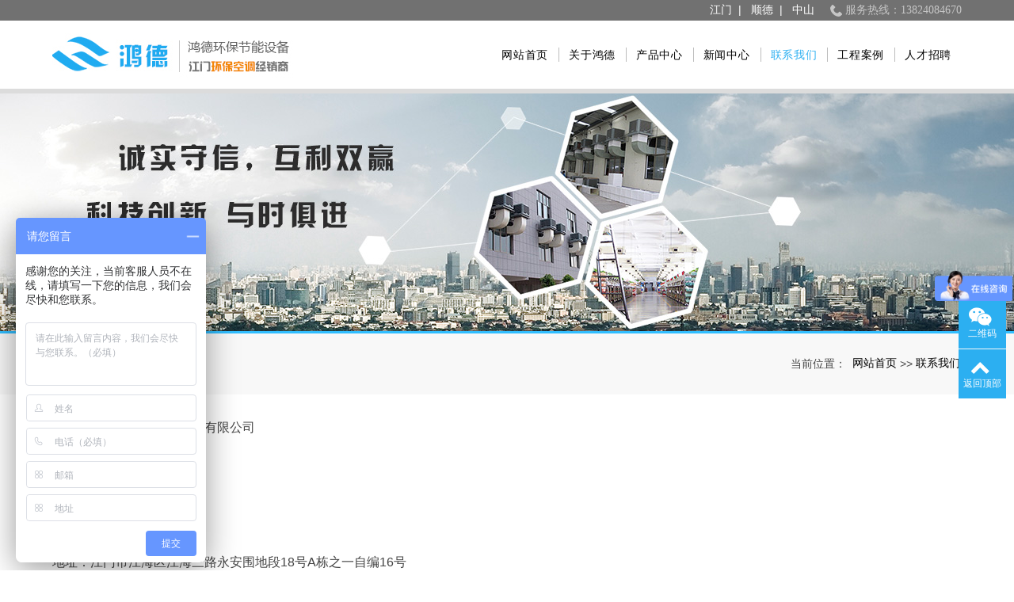

--- FILE ---
content_type: text/html; charset=utf-8
request_url: http://jmhdzl.com/contact
body_size: 4462
content:
<!DOCTYPE html>
<html>
  <style>
    html,body{ font:14px "Segoe UI","Lucida Grande",Helvetica,Arial,"Microsoft YaHei",FreeSans,Arimo,"Droid Sans","wenquanyi micro hei","Hiragino Sans GB","Hiragino Sans GB W3",Roboto,Arial,sans-serif !important;}
    :root{
      --first_color:#2CAFF1;
    }
  </style>
  <head>
    <meta charset="utf-8">
    <title>联系我们-</title>
    <meta name="description" content="公司名联系人：电话：地址：网站：">
    <meta name="keywords" content="江门环保空调,江门厂房降温设备,荷塘环保空调,江门通风换气设备,江门白铁通风管道,江门鸿德,江门市江海区鸿德制冷电器有限公司">
    <meta name="viewport" content="width=device-width, height=device-height, initial-scale=1.0, maximum-scale=1.0, user-scalable=0">
    <meta name="renderer" content="webkit"/>
    <meta name="force-rendering" content="webkit"/>
    <meta http-equiv="X-UA-Compatible" content="IE=Edge,chrome=1"/>
    <meta name="format-detection" content="telephone=no">
    <meta name="generator" content="EPOWER PRO V1.0.0" data-var="http://jmhdzl.com/contact|cn|/template/web|8|0|8">
    
    <link rel="stylesheet" href="/template/web/css/font.min.css?v=20201025121456">
    <link rel="stylesheet" href="/template/web/css/bootstrap.min.css?v=20201025130718">
    <link rel="stylesheet" href="/template/web/css/slick.min.css?v=20201025130720">
    <link rel="stylesheet" href="/template/web/css/swiper.min.css?v=20201113154900">
    <link rel="stylesheet" href="/template/web/css/style.min.css?v=20201105110642">
    <link rel="stylesheet" href="/template/web/css/navbar.css?v=20211218105918">
    <link rel="stylesheet" href="/template/web/css/template.css?v=20210316140144">
    <link rel="stylesheet" href="/template/web/css/animate.css?v=20190403135908">
    <link rel="stylesheet" href="/template/web/css/page.css?v=20220211090934">
  </head>
  
  <body>
    <div class="epower-top">
      <div class="topfield1"></div>
      <div class="topfield2"></div>
      <div class="topfield3"></div>
      <div class="topfield4"></div>
      <div class="topfield5"></div>
      <div class="topfield6"></div>
    </div>
    <div class="page">
      <!-- 导航顶部栏 -->
        <div class="nav_top ">
          <div class="container">
            <div class="row flex-row">
              <div class="col-md-12 col-12 nav_top_right" style="">
                <a class="nav_top_text1" href="/cn">江门</a>&nbsp;&nbsp;|&nbsp;&nbsp;
                <a class="nav_top_text1" href="/cn2">顺德</a>&nbsp;&nbsp;|&nbsp;&nbsp;
                <a class="nav_top_text1" href="/cn3">中山</a>&nbsp;&nbsp;&nbsp;&nbsp;
                <span class="nav_top_text2"><img src="/template/web/images/phone.png" alt=""> 服务热线：13824084670</span>
              </div>
            </div>
          </div>
        </div>
      <!-- 导航顶部栏 -->

      <header class="page-header header1">
        <div class="container">
          <div class="rd-navbar-wrap">
            <nav class="rd-navbar novi-bg novi-bg-img " 
                 data-layout="rd-navbar-fixed" 
                 data-sm-layout="rd-navbar-fixed" 
                 data-md-layout="rd-navbar-fixed" 
                 data-lg-layout="rd-navbar-fixed" 
                 data-xl-layout="rd-navbar-static" 
                 data-xxl-layout="rd-navbar-static" 
                 data-sm-device-layout="rd-navbar-fixed" 
                 data-md-device-layout="rd-navbar-fixed" 
                 data-lg-device-layout="rd-navbar-fixed" 
                 data-xl-device-layout="rd-navbar-static" 
                 data-xxl-device-layout="rd-navbar-static" 
                 data-stick-up-clone="false" 
                 data-sm-stick-up="false" 
                 data-md-stick-up="false" 
                 data-lg-stick-up="false" 
                 data-xl-stick-up="false" 
                 data-xxl-stick-up="false" 
                 data-lg-stick-up-offset="69px" 
                 data-xl-stick-up-offset="1px" 
                 data-xxl-stick-up-offset="1px">
              <div class="rd-navbar-inner">
                <div class="rd-navbar-panel">
                  <button class="rd-navbar-toggle" data-rd-navbar-toggle=".rd-navbar-nav-wrap"><span></span></button>
                  <div class="rd-navbar-brand">
                    <a class="brand" href="/"><img class="brand-logo-dark" src="/static/upload/image/20220210/1644456899981670.png" alt=""/></a>
                  </div>
                </div>
                <div class="rd-navbar-nav-wrap">
                  <ul class="rd-navbar-nav">
                    <li class="rd-nav-item ">
                      <a class="rd-nav-link" href="/">网站首页</a>
                    </li>
                                      
                    <li class="rd-nav-item ">
                      <a class="rd-nav-link" href="/about.html">关于鸿德</a>
                      
                      
                      
                    </li>  
                                      
                    <li class="rd-nav-item ">
                      <a class="rd-nav-link" href="/product.html">产品中心</a>
                      <ul class="rd-menu rd-navbar-dropdown">
                        <li class="d-lg-none d-md-block rd-dropdown-item ">
                          <a class="rd-dropdown-link" href="/product.html">全部</a>
                        </li>
                      
                        <li class="rd-dropdown-item  "><a class="rd-dropdown-link" href="/products_15.html">除尘净化系列</a>
                        <ul class="rd-menu rd-navbar-dropdown">
                              <li class="rd-dropdown-item "><a class="rd-dropdown-link" href="/products_15.html">全部</a></li>
                          
                          
                              <li class="rd-dropdown-item "><a class="rd-dropdown-link" href="/products_24.html">UV光解箱</a></li>
                          
                              <li class="rd-dropdown-item "><a class="rd-dropdown-link" href="/products_25.html">活性炭过滤箱</a></li>
                          
                              <li class="rd-dropdown-item "><a class="rd-dropdown-link" href="/products_26.html">静电油烟净化器</a></li>
                          
                        </ul></li>
                      
                        <li class="rd-dropdown-item  "><a class="rd-dropdown-link" href="/products_16.html">环保空调系列</a>
                        <ul class="rd-menu rd-navbar-dropdown">
                              <li class="rd-dropdown-item "><a class="rd-dropdown-link" href="/products_16.html">全部</a></li>
                          
                          
                              <li class="rd-dropdown-item "><a class="rd-dropdown-link" href="/products_27.html">工程机组</a></li>
                          
                              <li class="rd-dropdown-item "><a class="rd-dropdown-link" href="/products_28.html">水帘墙</a></li>
                          
                        </ul></li>
                      
                        <li class="rd-dropdown-item  "><a class="rd-dropdown-link" href="/products_17.html">风机系列</a>
                        <ul class="rd-menu rd-navbar-dropdown">
                              <li class="rd-dropdown-item "><a class="rd-dropdown-link" href="/products_17.html">全部</a></li>
                          
                          
                              <li class="rd-dropdown-item "><a class="rd-dropdown-link" href="/products_29.html">低噪风柜</a></li>
                          
                              <li class="rd-dropdown-item "><a class="rd-dropdown-link" href="/products_30.html">负压风机</a></li>
                          
                              <li class="rd-dropdown-item "><a class="rd-dropdown-link" href="/products_31.html">负压风机 风球</a></li>
                          
                              <li class="rd-dropdown-item "><a class="rd-dropdown-link" href="/products_32.html">离心风机</a></li>
                          
                              <li class="rd-dropdown-item "><a class="rd-dropdown-link" href="/products_33.html">圆筒风机</a></li>
                          
                        </ul></li>
                      
                        <li class="rd-dropdown-item  "><a class="rd-dropdown-link" href="/products_18.html">移动空调扇系列</a>
                        </li>
                          
                        
                      
                        <li class="rd-dropdown-item  "><a class="rd-dropdown-link" href="/products_19.html">通风管道系列</a>
                        </li>
                          
                        
                      
                        <li class="rd-dropdown-item  "><a class="rd-dropdown-link" href="/products_20.html">塑胶风口系列</a>
                        </li>
                          
                        
                      
                        <li class="rd-dropdown-item  "><a class="rd-dropdown-link" href="/products_21.html">烟罩系列</a>
                        </li>
                          
                        
                      
                        <li class="rd-dropdown-item  "><a class="rd-dropdown-link" href="/products_22.html">配件系列</a>
                        </li>
                          
                        
                      
                        <li class="rd-dropdown-item  "><a class="rd-dropdown-link" href="/products_23.html">白铁风管</a>
                        </li>
                          
                        
                      
                      </ul>
                    </li>  
                                      
                    <li class="rd-nav-item ">
                      <a class="rd-nav-link" href="/news_3.html">新闻中心</a>
                      <ul class="rd-menu rd-navbar-dropdown">
                        <li class="d-lg-none d-md-block rd-dropdown-item ">
                          <a class="rd-dropdown-link" href="/news_3.html">全部</a>
                        </li>
                      
                        <li class="rd-dropdown-item  "><a class="rd-dropdown-link" href="/news_12.html">企业新闻</a>
                        </li>
                          
                        
                      
                        <li class="rd-dropdown-item  "><a class="rd-dropdown-link" href="/news_13.html">行业动态</a>
                        </li>
                          
                        
                      
                      </ul>
                    </li>  
                                      
                    <li class="rd-nav-item active">
                      <a class="rd-nav-link" href="/contact.html">联系我们</a>
                      
                      
                      
                    </li>  
                                      
                    <li class="rd-nav-item ">
                      <a class="rd-nav-link" href="/cases_5.html">工程案例</a>
                      
                      
                      
                    </li>  
                                      
                    <li class="rd-nav-item ">
                      <a class="rd-nav-link" href="/jobs_89.html">人才招聘</a>
                      
                      
                      
                    </li>  
                   
                   <li class="rd-nav-item d-block d-lg-none">
                    <a class="rd-nav-link">语言选择</a>
                    <ul class="rd-menu rd-navbar-dropdown">
                      <li class="rd-dropdown-item"><a class="rd-dropdown-link" href="/cn">江门</a></li>
                      <li class="rd-dropdown-item"><a class="rd-dropdown-link" href="/cn2">顺德</a></li>
                      <li class="rd-dropdown-item"><a class="rd-dropdown-link" href="/cn3">中山</a></li>
                    </ul>
                   </li>
                  </ul>
                </div>
              </div>
            </nav>
          </div>
        </div>
      </header>

      
<section class="page-banner">
  <div class="">
    <div class="swiper-container sw_banner " id="sw_pagebanner" data-pcHeight="300"
      data-padheight="300" data-phoneheight="150">
      <div class="swiper-wrapper">
        
        <div class="swiper-slide banner-slide"
          style="background:url(/static/upload/image/20220212/1644637013551681.jpg) no-repeat center center;background-size: auto 300px;height:300px;">
          <a href="" title="">
            <div style="height:300px;">
            </div>
          </a>
        </div>
        
      </div>
    </div>
  </div>
</section>
<section class="section novi-bg novi-bg-img breadcrumbs-custom">
    <div class="container">
        <div class="breadcrumbs-custom__inner">
        <p class="breadcrumbs-custom__title">联系我们</p>
        <ul class="breadcrumbs-custom__path">
            <li>当前位置：</li>
            <li><a href="/">网站首页</a></li><li>>></li><li><a href="/contact.html">联系我们</a></li>
        </ul>
        </div>
    </div>
</section>
<section class="section subnavlist">
    <div class="container">
        <div class="row">
            <div class="swiper-subnav">
                <ul class="text-xs-center">
                    
                </ul>
            </div>
        </div>
    </div>
</section>
<section class="section container pages">
	<div class="about_content clearfix content"><p>江门市江海区鸿德制冷电器有限公司</p><p>联系人：杨远滔先生&nbsp;</p><p>手机：13824084670</p><p>联系电话：0750-3963141</p><p>传真号码：0750-3963141</p><p>地址：<span style="text-wrap-mode: wrap;">江门市江海区江海三路永安围地段18号A栋之一自编16号</span><span style="text-wrap-mode: wrap;"></span></p><p>网址：<a href="http://www.hdzl88.com/" title="">www.hdzl88.com</a></p></div>
	<div class="map">
		<div id="container1" style="height: 400px;"></div>
		<script src="https://cache.amap.com/lbs/static/es5.min.js"></script>
		<script src="https://webapi.amap.com/maps?v=1.4.11&key="></script>
		<style type="text/css">
			#container1 * { max-width: unset !important; }
			#container1 .contact-map { padding: 0; }
			#container1 { width: 100%; height: 400px !important; border: 1px solid #ccc; }
			#container1 .amap-icon { width: 1.785714rem !important; height: 2.428571rem !important; }
			#container1 .amap-icon img { width: 100%; }
			#container1 .amap-layer { position: relative !important }
		</style>
		<script type="text/javascript">
			var marker1, map1 = new AMap.Map('container1', {
				resizeEnable: true,
				zoom: 17,
				center: [113.123352,22.598511],//修改
				lang: "zh_cn" //可选值：en，zh_en, zh_cn
			});
			marker1 = new AMap.Marker({
				icon: "//a.amap.com/jsapi_demos/static/demo-center/icons/poi-marker-default.png",
				position: [113.123352,22.598511],//修改
				offset: new AMap.Pixel(-13, -30)
			});
			marker1.setAnimation('AMAP_ANIMATION_BOUNCE');
			marker1.setMap(map1);
		</script>
	</div>
</section>
  <footer>
    <div class="container">
      <div class="row foot_box">
        <div class="foot_text col-md-10 col-12">
          <div class="foot_copyright">
            <p>13187589555</p><p>网址：<a href="http://www.jmhdzl.com" _src="http://www.jmhdzl.com">www.jmhdzl.com</a>&nbsp;友情链接：<a href="http://www.jmhdzl.com" _src="http://www.jmhdzl.com">www.jmhdzl.com</a></p><p>手机：13187589555 联系人：杨先生&nbsp; 联系电话：0750-3963141</p><p>地址：<span style="text-wrap-mode: wrap;">江门市江海区江海三路永安围地段18号A栋之一自编16号</span> 传真号码：0750-3963141</p><p>网站优化关键词： <a href="http://www.jmhdzl.com" target="_self">江门环保空调</a> 江门厂房降温设备 荷塘环保空调 江门通风换气设备 江门白铁通风管道</p><p>Copyright © 2022 江门市鸿德制冷电器有限公司 版权所有</p>
            <div class="epower-foot">
              
              
              
              <div class="botfield1"><script> var _hmt = _hmt || []; (function() { var hm = document.createElement("script"); hm.src = "//hm.baidu.com/hm.js?70dedb52cfae576ca8f6ba654035818f"; var s = document.getElementsByTagName("script")[0]; s.parentNode.insertBefore(hm, s); })(); </script></div>
              <div class="botfield2"></div>
              <div class="botfield3"></div>
              <div class="botfield4"></div>
              <div class="botfield5"></div>
              <div class="botfield6"></div>
              <p><a href="https://beian.miit.gov.cn/" target="_self">粤ICP备15012021号</a>
              </p>
              <script type="text/javascript">document.write(unescape("%3Cspan id='cnzz_stat_icon_1280846662'%3E%3C/span%3E%3Cscript src='https://v1.cnzz.com/z_stat.php%3Fid%3D1280846662%26show%3Dpic' type='text/javascript'%3E%3C/script%3E"));</script>
            </div>
          </div>
        </div>
        <div class="col-md-2 col-12 foot_qr">
          <div>
            <img src="/static/upload/image/20220210/1644474849873349.png">
          </div>
        </div>

      </div>
    </div>



    <div style="height:60px;" class="d-block d-sm-none"></div>
    <div class="botmenu container fixed-bottom d-block d-sm-none">
      <div class="row">
        <div class="col-3 p-0 text-center border-right">
          <a href="tel:13824084670" class="text-light d-block pt-2 pb-2"><i class="fa fa-phone" aria-hidden="true"></i>
            <p>一键拨号</p>
          </a>
        </div>
        <div class="col-3 p-0 text-center border-right">
          <a href="" class="text-light d-block pt-2 pb-2"><i class="fa fa-send" aria-hidden="true"></i>
            <p>一键导航</p>
          </a>
        </div>
        <div class="col-3 p-0 text-center border-right">
          
          <a href="/about.html" class="text-light d-block pt-2 pb-2"><i class="fa fa-user" aria-hidden="true"></i>
            <p>关于鸿德</p>
          </a>
          
        </div>
        <div class="col-3 p-0 text-center">
          
          <a href="/product.html" class="text-light d-block pt-2 pb-2"><i class="fa fa-th-large" aria-hidden="true"></i>
            <p>产品中心</p>
          </a>
          
        </div>
      </div>
    </div>
    <div class="online">
      
      
      
      <dl>
        <dt style="width:200px;">
          <h3><i class="fa fa-weixin" aria-hidden="true"></i>二维码<span class="remove"><i
                class="fa fa-remove"></i></span>
          </h3>
          <p style="text-align: center;"><img src="/static/upload/image/20210722/1626942543721242.jpg" title="1626942543721242.jpg" alt="1626942543721242.jpg" width="130" height="130" border="0" vspace="0" style="width: 130px; height: 130px;"/></p><p style="text-align: center;">微信小程序</p>
        </dt>
        <dd><i class="fa fa-weixin" aria-hidden="true"></i></dd>
        <dd>二维码</dd>
      </dl>
      
      <dl class="scroll-top">
        <dd><i class="fa fa-chevron-up"></i></dd>
        <dd>返回顶部</dd>
      </dl>
    </div>
  </footer>
  </div>
  <script src="/template/web/js/core.min.js?v=20210601144128"></script>
  <script src="/template/web/js/wow.js?v=20190321163118"></script>
  <script src="/template/web/js/script.js?v=20211218105814"></script>
  <script src="/template/web/js/page.js?v=20220211090640"></script>
  </body>

  </html>

--- FILE ---
content_type: text/css
request_url: http://jmhdzl.com/template/web/css/style.min.css?v=20201105110642
body_size: 22440
content:
@charset "UTF-8";.list-0{line-height:1.25;}.list-0 > li + li{margin-top:0;}.list-small > li{font-size:14px;line-height:1.71429;}.list-small > li + li{margin-top:0;}.list > li + li{margin-top:5px;}.list-xxs > li + li{margin-top:11px;}.list-xs > li + li{margin-top:16px;}.list-sm > li + li{margin-top:22px;}.list-md > li + li{margin-top:30px;}.list-lg > li + li{margin-top:30px;}@media (min-width:768px){.list-lg > li + li{margin-top:50px;}}.list-inline-xxs{position:relative;transform:translate3d(0,-5px,0);margin-bottom:-5px;margin-left:-8px;margin-right:-8px;}.list-inline-xxs > *{position:relative;margin-top:5px;padding-left:8px;padding-right:8px;}.list-inline-xxs > *{display:inline-block;}.list-inline-sm{position:relative;transform:translate3d(0,-8px,0);margin-bottom:-8px;margin-left:-10px;margin-right:-10px;}.list-inline-sm > *{position:relative;margin-top:8px;padding-left:10px;padding-right:10px;}.list-inline-sm > *{display:inline-block;}.list-inline-md{position:relative;transform:translate3d(0,-10px,0);margin-bottom:-10px;margin-left:-13px;margin-right:-13px;}.list-inline-md > *{position:relative;margin-top:10px;padding-left:13px;padding-right:13px;}.list-inline-md > *{display:inline-block;}.list-terms{text-align:left;}.list-terms dt{font:700 16px "Montserrat",-apple-system,BlinkMacSystemFont,"Segoe UI",Roboto,"Helvetica Neue",Arial,sans-serif;line-height:1.5;letter-spacing:0;color:#222;}.list-terms dd{letter-spacing:.02em;line-height:1.71429;}.list-terms dt + dd{margin-top:14px;}.list-terms dd + dt{margin-top:30px;}@media (min-width:1200px){.list-terms dt{font-size:18px;line-height:1.3;}}.list-terms-inline dt,.list-terms-inline dd{display:inline-block;}.list-terms-inline dt{padding-right:5px;color:#000;}.list-terms-inline dt:after{content:':';}.list-terms-minimal *{display:inline;}.list-terms-minimal dt:after{display:inline-block;margin-right:3px;content:':';}.list-terms-modern dt,.list-terms-modern dd{display:block;}.list-terms-modern dt{color:#000;}.list-terms-modern dt::after{display:inline-block;margin-right:3px;content:':';}.list-terms-modern dd{color:#888;}.list-terms-modern dd a{color:inherit;}.list-terms-modern dd a:hover{color:#62a8ea;}.index-list{counter-reset:li;}.index-list > li .list-index-counter:before{content:counter(li,decimal-leading-zero);counter-increment:li;}.list-marked > li,.list-marked-primary > li{position:relative;padding-left:20px;color:#888;}.list-marked > li::before,.list-marked-primary > li::before{content:'';position:absolute;top:11px;left:0;height:3px;width:3px;background:#000;}.list-marked > li a,.list-marked-primary > li a,.list-marked > li a:active,.list-marked-primary > li a:active,.list-marked > li a:focus,.list-marked-primary > li a:focus{color:#62a8ea;}.list-marked > li a:hover,.list-marked-primary > li a:hover{color:#000;}.list-marked > li + li,.list-marked-primary > li + li{margin-top:8px;}@media (min-width:768px){.list-marked > li::before,.list-marked-primary > li::before{top:14px;}}.list-marked-primary > li{color:#62a8ea;}.list-marked-primary > li:before{background:#62a8ea;}.list-ordered{counter-reset:li;}.list-ordered > li{position:relative;padding-left:2em;}.list-ordered > li:before{position:absolute;top:0;left:0;display:inline-block;width:15px;content:counter(li,decimal-leading-zero) ".";counter-increment:li;color:#000;}.list-ordered > li a,.list-ordered > li a:active,.list-ordered > li a:focus{color:inherit;}.list-ordered > li a:hover{color:#62a8ea;}.list-ordered li + li{margin-top:8px;}.list-semicolon > li{display:inline;color:#888;}.list-semicolon a{color:inherit;}.list-semicolon a:hover{color:#62a8ea;}.list-semicolon > li + li:before{display:inline-block;margin-right:4px;content:';';}.list-linked{font-size:14px;line-height:1.71429;}.list-linked > li{display:block;}.list-linked a{position:relative;display:block;color:#62a8ea;}.list-linked a::after{position:absolute;right:0;bottom:3px;content:'\e944';font-family:'Linearicons';font-size:inherit;}.list-linked a:hover{color:#000;}.list-linked > li + li{margin-top:10px;}.list-tags{position:relative;transform:translate3d(0,-10px,0);margin-bottom:-10px;margin-left:-4px;margin-right:-4px;}.list-tags > *{position:relative;margin-top:10px;padding-left:4px;padding-right:4px;}.list-tags > li{display:inline-block;font-size:12px;}.list-tags a{display:inline-block;padding:10px 12px;color:#888;background:#f8f8f8;border:1px solid #f8f8f8;border-radius:3px;}.list-tags a:hover{background-color:transparent;border-color:#ececee;}@media (min-width:1200px){.list-tags a{padding:15px 18px;}}.list-inline-tag{color:#62a8ea;}.list-inline-tag li{display:inline-block;}.list-inline-tag li:after{content:',';color:inherit;}.list-inline-tag li:last-of-type:after{content:none;}.list-nav{position:relative;transform:translate3d(0,-10px,0);margin-bottom:-10px;margin-left:-15px;margin-right:-15px;}.list-nav > *{position:relative;margin-top:10px;padding-left:15px;padding-right:15px;}.list-nav > li{display:inline-block;font-size:12px;font-weight:400;text-transform:uppercase;color:#000;}.list-nav > li a{color:inherit;}.list-nav > li.active,.list-nav > li a.active,.list-nav > li > a:hover{color:#62a8ea;}.list-bordered{position:relative;transform:translate3d(0,-10px,0);margin-bottom:-10px;margin-left:-12px;margin-right:-12px;}.list-bordered > *{position:relative;margin-top:10px;padding-left:12px;padding-right:12px;}.list-bordered > li{position:relative;display:inline-block;}@media (min-width:992px){.list-bordered > li::before{content:'';position:absolute;right:0;top:50%;transform:translateY(-50%);width:1px;height:32px;background:#ececee;}.list-bordered > li:last-of-type::before{display:none;}}.list-archive li a{font-size:14px;color:#000;}.list-archive li a:hover{color:#62a8ea;}.thumb-default img{width:100%;height:auto;}.thumb-default figcaption{color:#888;}.thumb-default * + figcaption{margin-top:10px;}figure img{display:block;}.figure-inline img{width:auto;}.figure-centered{text-align:center;}.figure-centered img{display:inline-block;width:auto;}.thumb{text-align:center;}.thumb__title{font-size:20px;line-height:1.33;color:#000;}.thumb__title a{color:inherit;}.thumb__title a:hover{color:#62a8ea;}.thumb__subtitle{font-size:14px;line-height:1.71429;font-style:italic;}* + .thumb__subtitle{margin-top:5px;}@media (min-width:1200px){.thumb__title{font-size:24px;line-height:1.3;}}.thumb-minimal{position:relative;will-change:transform;transform:translate3d(0,0,0);width:100%;padding-bottom:100%;border-radius:3px;}.thumb-minimal a{display:block;}.thumb-minimal figure{position:absolute;top:0;right:0;bottom:0;left:0;}.thumb-minimal img{position:absolute;top:50%;left:50%;transform:translate3d(-50%,-50%,0);width:100%;height:auto;will-change:transform;border-radius:3px;}.thumb-minimal:hover .thumb-minimal__overlay{opacity:1;}.thumb-minimal:hover .thumb-minimal__overlay::before{transform:scale(1);}.thumb-minimal__overlay{position:absolute;top:-1px;right:0;bottom:0;left:-1px;display:-ms-flexbox;display:-webkit-flex;display:flex;-webkit-flex-direction:row;-ms-flex-direction:row;flex-direction:row;-webkit-flex-wrap:wrap;-ms-flex-wrap:wrap;flex-wrap:wrap;-webkit-align-items:center;-ms-flex-align:center;align-items:center;-webkit-justify-content:center;-ms-flex-pack:center;justify-content:center;background:rgba(46,211,174,0.9);border-radius:3px;opacity:0;transition:all .4s ease-out;will-change:opacity,transform;}.ipad .thumb-minimal__overlay{bottom:-1px;}.thumb-minimal__overlay::before{position:relative;display:block;content:'\e936';font-family:'Linearicons';font-size:24px;color:#fff;transform:scale(0);transition:all .4s ease-out;}.thumb-minimal.thumb-minimal_lg .thumb-minimal__overlay::before{font-size:50px;}@media (max-width:767.98px){.thumb-corporate{max-width:370px;margin-left:auto;margin-right:auto;}}.thumb-corporate img{width:100%;height:auto;}.thumb-corporate * + .thumb-corporate__list{margin-top:15px;}.thumb-corporate__overlay{padding:20px 10px 5px;}* + .thumb-corporate__caption{margin-top:10px;}@media (min-width:992px){.desktop[data-x-mode='true'] .thumb-corporate__overlay,.desktop .thumb-corporate:hover .thumb-corporate__overlay{opacity:1;}.desktop[data-x-mode='true'] .thumb-corporate__overlay .thumb-corporate__list > li,.desktop .thumb-corporate:hover .thumb-corporate__overlay .thumb-corporate__list > li{opacity:1;transform:matrix(1,0,0,1,0,0);transition-delay:.1s;}.desktop .thumb-corporate__main{position:relative;}.desktop .thumb-corporate__overlay{position:absolute;top:0;right:0;bottom:-2px;left:0;display:-ms-flexbox;display:-webkit-flex;display:flex;-webkit-align-items:center;-ms-flex-align:center;align-items:center;-webkit-justify-content:center;-ms-flex-pack:center;justify-content:center;opacity:0;transition:opacity .2s ease-in-out;pointer-events:none;}.desktop .thumb-corporate__overlay::before{content:'';position:absolute;top:0;bottom:0;left:0;right:0;background:rgba(248,248,248,0.9);transition:transform .3s ease-in-out;}.desktop .thumb-corporate__overlay .thumb-corporate__list{pointer-events:auto;}.desktop .thumb-corporate__overlay .thumb-corporate__list > li{position:relative;opacity:0;transition:transform .3s ease-in-out,opacity .1s;transform:matrix(0.01,0,0,1,0,0);}}@media (min-width:1200px){* + .thumb-corporate__caption{margin-top:25px;}}.thumb-classic{position:relative;overflow:hidden;cursor:default;}@media (max-width:767.98px){.thumb-classic{max-width:370px;margin-left:auto;margin-right:auto;}}.thumb-classic * + [class*=list-inline-]{margin-top:26px;}* + .thumb-classic__caption{margin-top:20px;}@media (min-width:992px){.desktop .thumb-classic:hover .thumb-classic__caption{opacity:1;transform:matrix(1,0,0,1,0,0);}.desktop .thumb-classic__image{position:absolute;top:0;right:0;bottom:0;left:0;z-index:0;}.desktop .thumb-classic__image img{position:absolute;top:10%;left:50%;transform:translate(-50%,-10%);width:auto;height:auto;min-height:100%;min-width:100%;max-width:none;}.desktop .thumb-classic__caption{position:relative;z-index:2;padding:45px 20px;margin:0;opacity:0;transform:matrix(1.1,0,0,1.15,0,20);background:rgba(46,211,174,0.9);color:#fff;transition:.33s all ease;}.desktop .thumb-classic__caption a{color:#fff;}.desktop .thumb-classic__caption a:hover{color:#000;}}@media (min-width:1200px){.thumb-classic__caption{padding:35px 15px 20px;}}@media (min-width:1600px){.thumb-classic__caption{padding:60px 30px;}}.thumb-modern{position:relative;overflow:hidden;display:block;width:100%;margin-top:-1px;padding-bottom:75.21%;transform:translate3d(0,0,0);}@media (max-width:767.98px){.thumb-modern{max-width:370px;margin-left:auto;margin-right:auto;}}.thumb-modern img{position:absolute;top:50%;left:50%;will-change:transform;transform:translate3d(-50%,-50%,0);min-width:100%;min-height:100%;height:auto;max-width:none;}.thumb-modern:hover .thumb-modern__overlay{opacity:1;}.thumb-modern:hover .thumb-modern__overlay::before{transform:scale(1);}.thumb-modern__overlay{position:absolute;top:-1px;right:-1px;bottom:-1px;left:-1px;display:-ms-flexbox;display:-webkit-flex;display:flex;-webkit-flex-direction:row;-ms-flex-direction:row;flex-direction:row;-webkit-flex-wrap:wrap;-ms-flex-wrap:wrap;flex-wrap:wrap;-webkit-align-items:center;-ms-flex-align:center;align-items:center;-webkit-justify-content:center;-ms-flex-pack:center;justify-content:center;background:rgba(46,211,174,0.9);opacity:0;transition:all .4s ease-out;will-change:opacity,transform;}.thumb-modern__overlay::before{position:relative;display:block;content:'\e936';font-family:'Linearicons';font-size:30px;color:#fff;transform:scale(0);will-change:transform;transition:all .4s ease-out;}@media (min-width:768px){.thumb-modern__overlay::before{font-size:50px;}}.thumb-centered{position:relative;overflow:hidden;width:100%;padding-bottom:100%;text-align:center;max-height:720px;}@media (max-width:767.98px){.thumb-centered{max-width:370px;margin-left:auto;margin-right:auto;}}.thumb-centered img{position:absolute;top:50%;left:50%;will-change:transform;transform:translate3d(-50%,-50%,0);height:auto;width:auto;min-width:100%;min-height:100%;max-width:none;}.firefox .thumb-centered{display:table;border:0;width:calc(100% - 8px);max-width:100%;margin-top:3px;margin-bottom:3px;}@media (min-width:992px){.thumb-centered.thumb-centered-md__rect{padding-bottom:50%;}}.thumb-centered__caption{position:absolute;top:50%;left:50%;will-change:transform;-webkit-filter:blur(0);transform:translate3d(-50%,-50%,0);min-width:101%;}.thumb-centered__caption,.thumb-centered__caption h1,.thumb-centered__caption h2,.thumb-centered__caption h3,.thumb-centered__caption h4,.thumb-centered__caption h5,.thumb-centered__caption h6,.thumb-centered__caption .heading-1,.thumb-centered__caption .heading-2,.thumb-centered__caption .heading-3,.thumb-centered__caption .heading-4,.thumb-centered__caption .heading-5,.thumb-centered__caption .heading-6{color:#fff;}@media (min-width:992px) and (max-width:1599.98px){.thumb-centered_responsive{padding:0;}.thumb-centered_responsive img{width:101%;position:relative;left:0;top:0;transform:none;}}.thumbnail-classic{max-width:420px;margin-left:auto;margin-right:auto;text-align:left;}.thumbnail-classic img{transition:370ms ease-in-out;}.thumbnail-classic .caption{margin-top:25px;}.thumbnail-classic:hover img{box-shadow:0 5px 23px 0 rgba(0,0,0,0.15);}a.thumbnail-classic-title:hover{color:#62a8ea;}.thumbnail-classic-time{display:inline-block;font-size:12px;font-style:italic;color:#62a8ea;}* + .thumbnail-classic-time{margin-top:15px;}.thumbnail-classic-minimal{text-align:center;}.thumbnail-classic-minimal img{width:auto;}.thumbnail-classic-minimal .caption{margin-top:28px;text-align:left;font-size:14px;line-height:24px;}.img-thumbnail-variant-1{position:relative;}.img-thumbnail-variant-1 .caption{position:absolute;top:0;bottom:0;left:0;right:0;background-color:rgba(46,211,174,0.5);display:flex;align-items:center;justify-content:center;opacity:0;transform:scale(0.8);transition:350ms ease-in-out;color:#fff;}.img-thumbnail-variant-1:hover .caption{opacity:1;transform:none;}.img-thumbnail-variant-2{position:relative;overflow:hidden;}.img-thumbnail-variant-2 .caption{position:absolute;top:20px;right:20px;opacity:0;transform:scale(0.8) translateX(100%);transition:350ms ease-in-out;}.img-thumbnail-variant-2 .icon-lg{font-size:30px;}.img-thumbnail-variant-2:hover .caption{opacity:1;transform:scale(1) translateX(0);}.img-thumbnail-variant-3{position:relative;display:block;text-align:center;overflow:hidden;}.img-thumbnail-variant-3 img{width:100%;}.img-thumbnail-variant-3 .icon{font-size:30px;}.img-thumbnail-variant-3 .arrow-right{font-size:30px;}.img-thumbnail-variant-3 .list-inline-tag{font-size:12px;font-style:italic;}.img-thumbnail-variant-3 .label-custom{position:absolute;z-index:11;top:18px;left:18px;padding:2px 7px;font-size:12px;font-style:italic;background-color:#fff;border-radius:4px;color:#000;}.img-thumbnail-variant-3 .caption{position:absolute;top:0;bottom:0;right:0;left:0;display:flex;flex-direction:column;justify-content:center;padding:15px;background-color:rgba(46,211,174,0.9);transition:290ms ease-in-out;}.img-thumbnail-variant-3 .caption > *{color:#fff;}.img-thumbnail-variant-3 .caption > * + *{margin-top:5px;}.img-thumbnail-variant-3 .caption .divider{position:relative;margin-top:8px;margin-bottom:8px;max-width:116px;margin-left:auto;margin-right:auto;}@media (min-width:1200px){.img-thumbnail-variant-3 .icon{font-size:40px;}.img-thumbnail-variant-3 .caption{padding:50px 55px 45px;}.img-thumbnail-variant-3 .caption > * + *{margin-top:10px;}.img-thumbnail-variant-3 .caption .divider{margin-top:19px;margin-bottom:19px;}.img-thumbnail-variant-3 .arrow-right{position:absolute;right:18px;bottom:13px;}}.desktop .img-thumbnail-variant-3 .caption{opacity:0;transform:scale(0.8);}.desktop .img-thumbnail-variant-3 .divider{background:transparent;}.desktop .img-thumbnail-variant-3 .divider:before{position:absolute;content:"";display:inline-block;left:50%;right:50%;height:1px;background-color:#fff;transition:250ms 280ms ease-in-out;}.desktop .img-thumbnail-variant-3 .hover-top-element{opacity:0;transform:translateY(30px);transition:450ms 650ms linear;}.desktop .img-thumbnail-variant-3 .hover-bottom-element{opacity:0;transform:translateY(-40px);transition:450ms 650ms linear;}.desktop .img-thumbnail-variant-3:hover .caption{opacity:1;transform:scale(1);}.desktop .img-thumbnail-variant-3:hover .hover-top-element,.desktop .img-thumbnail-variant-3:hover .hover-bottom-element{opacity:1;transform:translateY(0);}.desktop .img-thumbnail-variant-3:hover .divider:before{left:0;right:0;}@media (max-width:767.98px){.image-sizing-1{max-width:200px;margin-left:auto;margin-right:auto;}}.quote-centered{position:relative;width:100%;max-width:660px;margin-left:auto;margin-right:auto;text-align:center;}.quote-centered__text .q{font-size:16px;color:#000;}.quote-centered__mark{display:inline-block;fill:#62a8ea;}.quote-centered__cite{color:#888;vertical-align:middle;}.quote-centered__cite:before{content:'';display:inline-block;margin-right:5px;vertical-align:middle;width:14px;border-top:1px solid;}* + .quote-centered__cite{margin-top:10px;}@media (min-width:768px){.quote-centered__text .q{font-size:24px;line-height:1.43333;}}@media (min-width:1200px){.quote-centered{max-width:760px;}.quote-centered__text .q{font-size:30px;}}.quote-default{position:relative;width:100%;max-width:660px;margin-left:auto;margin-right:auto;text-align:center;}@media (max-width:767.98px){.quote-default{max-width:370px;margin-left:auto;margin-right:auto;}}@media (min-width:1200px){.quote-default{max-width:865px;}}.quote-default__mark{display:block;width:auto;margin-left:auto;margin-right:auto;fill:#62a8ea;}.quote-default__image img{width:100px;height:auto;border-radius:100%;}.quote-default__cite{vertical-align:middle;color:#000;}.quote-default__cite:before{content:'';display:inline-block;margin-right:5px;vertical-align:middle;width:14px;border-top:1px solid;}* + .quote-default__mark{margin-top:30px;}* + .quote-default__text{margin-top:20px;}* + .quote-default__cite{margin-top:15px;}.quote-default.quote-default_left{text-align:left;}.quote-default.quote-default_left .quote-default__mark{margin-left:0;}.quote-default.quote-default_left-v2{text-align:left;}.quote-default.quote-default_left-v2 .quote-default__image{text-align:center;}.quote-default.quote-default_left-v2 .quote-default__mark{margin-left:0;}@media (min-width:768px){* + .quote-default__text{margin-top:30px;}}.quote-bordered{padding:20px;border:1px solid #ececee;border-radius:3px;text-align:center;}.quote-bordered__mark{display:block;fill:#62a8ea;}.quote-bordered__image img{width:100px;height:auto;border-radius:100%;}.quote-bordered__cite{color:#000;}.quote-bordered__small{font-size:14px;line-height:1.71429;}* + .quote-bordered__image{margin-top:15px;}* + .quote-bordered__small{margin-top:0;}* + .quote-bordered__text{margin-top:25px;}* + .quote-bordered__caption{margin-top:10px;}@media (min-width:1200px){.quote-bordered{padding:40px;}* + .quote-bordered__text{margin-top:50px;}* + .quote-bordered__caption{margin-top:30px;}}.quote-classic__mark{fill:#62a8ea;}.quote-classic__main{position:relative;padding:25px;margin-bottom:12px;border:1px solid #ececee;border-bottom:0;}.quote-classic__main:before,.quote-classic__main:after{content:'';position:absolute;bottom:-12px;height:13px;border-style:solid;border-color:#ececee;transform-origin:0 0;}.quote-classic__main:before{left:0;width:40px;border-width:1px 1px 0 0;transform:skew(45deg);}.quote-classic__main:after{right:0;width:calc(100% - 40px - 25px);border-width:1px 0 0 1px;transform:skew(-45deg);}.quote-classic__image img{border-radius:100%;width:40px;height:auto;}.quote-classic__caption{display:-ms-flexbox;display:-webkit-flex;display:flex;-webkit-flex-direction:row;-ms-flex-direction:row;flex-direction:row;-webkit-align-items:center;-ms-flex-align:center;align-items:center;}.quote-classic__caption-main{padding-left:20px;}.quote-classic__cite{color:#000;}.quote-classic__small{font-size:14px;line-height:1.71429;}* + .quote-classic__text{margin-top:8px;}* + .quote-classic__small{margin-top:0;}.quote-classic__main + .quote-classic__caption{margin-top:35px;}@media (min-width:576px){.quote-classic__image img{width:100px;}}@media (min-width:1200px){.quote-classic__main{padding:40px;}.quote-classic__caption-main{padding-left:40px;}}.tooltip-custom{color:#62a8ea;}.tooltip-custom .tooltip.in{opacity:1;}.tooltip-custom .tooltip-inner{max-width:253px;padding:4px 8px;font-size:14px;border-radius:0;background:#62a8ea;}.tooltip-custom .tooltip.left .tooltip-arrow{border-left-color:#62a8ea;}.tooltip-custom .tooltip.right .tooltip-arrow{border-right-color:#62a8ea;}.tooltip-custom .tooltip.top .tooltip-arrow{border-top-color:#62a8ea;}.tooltip-custom .tooltip.bottom .tooltip-arrow{border-bottom-color:#62a8ea;}.snackbars{max-width:280px;padding:9px 16px;margin-left:auto;margin-right:auto;color:#fff;text-align:left;background-color:#222;border-radius:0;box-shadow:0 1px 4px 0 rgba(0,0,0,0.15);font-size:14px;}.snackbars .icon-xxs{position:relative;top:-1px;font-size:18px;}.snackbars p span:last-child{padding-left:14px;}.snackbars-left{display:inline-block;margin-bottom:0;}.snackbars-right{display:inline-block;float:right;text-transform:uppercase;}.snackbars-right:hover{text-decoration:underline;}@media (min-width:576px){.snackbars{max-width:380px;padding:12px 15px;font-size:16px;}}.breadcrumbs-custom{position:relative;background:#f8f8f8;}.breadcrumbs-custom__inner{padding:20px 0;text-align:center;}.breadcrumbs-custom__inner > * + *{margin-top:10px;}.breadcrumbs-custom__title{font-size:20px;line-height:1.2;color:#000;}.breadcrumbs-custom__path > li{display:inline-block;vertical-align:baseline;font-size:12px;line-height:1.3;}.breadcrumbs-custom__path a{position:relative;top:-2px;}.breadcrumbs-custom__path > li.active{color:#000;}.breadcrumbs-custom__path > li.active a{color:inherit;}.breadcrumbs-custom__path > li + li:before{position:relative;left:-1px;display:inline-block;padding:0 5px;vertical-align:baseline;}.breadcrumbs-custom__path a{display:inline;vertical-align:middle;}.breadcrumbs-custom__path a,.breadcrumbs-custom__path a:active,.breadcrumbs-custom__path a:focus{color:#000;}.breadcrumbs-custom__path a:hover{color:#000;}@media (min-width:768px){.breadcrumbs-custom__inner{display:-ms-flexbox;display:-webkit-flex;display:flex;-webkit-flex-direction:row;-ms-flex-direction:row;flex-direction:row;-webkit-align-items:center;-ms-flex-align:center;align-items:center;-webkit-justify-content:space-between;-ms-flex-pack:justify;justify-content:space-between;margin-left:-15px;margin-right:-15px;}.breadcrumbs-custom__inner > *{padding:0 15px;}.breadcrumbs-custom__inner > * + *{margin-top:0;}.breadcrumbs-custom__title{font-size:24px;line-height:1.54167;}}.card{margin-bottom:0;box-shadow:none;border:none;border-radius:0;}.card-custom{padding:22px 0 20px;}@media (min-width:768px){.card-custom{padding:55px 0 55px 0;}}.card-custom + .card-custom{border-top:1px solid #ececee;margin-top:0;}.card-custom .card-custom-title > a{display:block;position:relative;padding-right:40px;color:#333;background:transparent;transition:.3s all ease;}.card-custom .card-custom-title > a:before{content:"";position:absolute;top:50%;right:0;font:400 24px/24px "Linearicons";color:#62a8ea;transform:translateY(-50%) rotate(0deg);transition:.35s all ease-in-out;}.card-custom .card-custom-title > a span{padding-left:8px;color:#888;font-size:14px;}.card-custom .card-custom-title > a.collapsed{background:#fff;}.card-custom .card-custom-title > a.collapsed:before{content:'\e936';transform:translateY(-50%) rotate(180deg);}.card-custom .card-custom-title > a:hover{text-decoration:none;background:transparent;}.card-custom .card-custom-collapse{background:transparent;}.card-custom .card-custom-collapse .card-custom-body{padding:15px 25px 30px 0;}@media (min-width:768px){.card-custom .card-custom-collapse .card-custom-body{padding:30px 30px 22px 0;}}h3 + .card-custom-group-wrap{margin-top:30px;}.card-classic .card-custom-title > a{padding-left:35px;padding-right:0;}.card-classic .card-custom-title > a:before{content:"\e93c";top:47%;left:0;right:auto;transform:translateY(-50%) rotate(90deg);transition:.35s all ease-in-out;}.card-classic .card-custom-title > a.collapsed:before{content:'\e93c';transform:translateY(-50%) rotate(0deg);}.card-classic .card-custom-title > a:hover{text-decoration:none;background:transparent;}.comment-minimal > * + *{margin-top:5px;}.comment-minimal__author{font-size:12px;font-style:italic;}.comment-minimal__link{font-size:14px;line-height:1.71429;color:#000;}.comment-minimal__link a{display:inline;color:inherit;}.comment-minimal__link a:hover{color:#62a8ea;}* + .box-comment{margin-top:32px;}.box-comment + .box-comment{margin-top:40px;}.box-comment * + time,.box-comment p + *{margin-top:8px;}.box-comment * + p{margin-top:0;}.box-comment p{font-size:14px;line-height:24px;}.box-comment time,.box-comment a{font-size:12px;font-style:italic;}.box-comment time{color:#000;}.box-comment img{width:auto;}.box-comment .unit-body{width:100%;}.box-comment.box-comment-reply{padding-left:20px;}* + .box-comment.box-comment-reply{margin-top:20px;}@media (min-width:576px){.box-comment.box-comment-reply{padding-left:40px;}}@media (min-width:768px){.box-comment.box-comment-reply{padding-left:100px;}}.box-comment__icon{color:#ececee;border-radius:50%;width:70px;height:70px;display:flex;align-items:center;justify-content:center;text-align:center;border:1px solid;}.box-comment__icon .icon{font-size:27px;}.box-comment__body{position:relative;border-radius:4px;background-color:#f8f8f8;padding:15px;}.box-comment__body:before{bottom:100%;left:35px;border:solid transparent;content:" ";height:0;width:0;position:absolute;pointer-events:none;border-color:rgba(136,183,213,0);border-bottom-color:#f8f8f8;border-width:11px;margin-left:-11px;}@media (min-width:576px){.box-comment__body:before{right:100%;top:35px;bottom:auto;left:auto;border-right-color:#f8f8f8;border-bottom-color:transparent;margin-top:-11px;margin-left:0;}}@media (min-width:768px){.box-comment__body{padding:30px 35px;}}.box-comment__product{position:relative;}.box-comment__product .unit-body{width:100%;}.box-comment__product .rating-list .icon{font-size:12px;}@media (min-width:768px){.box-comment__product .rating-list{position:absolute;top:25px;right:30px;}}.pre-footer-corporate,.footer-corporate{font-size:14px;line-height:1.71429;}.pre-footer-corporate{padding:50px 0;background:#f8f8f8;}.pre-footer-corporate h6 + *,.pre-footer-corporate .heading-6 + *{margin-top:18px;}.footer-corporate{padding:20px 0;text-align:center;}.footer-corporate .footer-corporate__inner > * + *{margin-top:5px;}@media (min-width:768px){.footer-corporate{text-align:left;}.footer-corporate .footer-corporate__inner > * + *{margin-top:0;}.footer-corporate__inner{display:-ms-flexbox;display:-webkit-flex;display:flex;-webkit-flex-direction:row;-ms-flex-direction:row;flex-direction:row;-webkit-align-items:center;-ms-flex-align:center;align-items:center;-webkit-justify-content:space-between;-ms-flex-pack:justify;justify-content:space-between;margin-left:-15px;margin-right:-15px;}.footer-corporate__inner > *{padding:0 15px;}}@media (min-width:992px){.pre-footer-corporate{padding:80px 0;}.pre-footer-corporate h6 + *,.pre-footer-corporate .heading-6 + *{margin-top:22px;}}@media (min-width:1200px) and (min-height:800px){.pre-footer-corporate{padding:120px 0;}}.footer-minimal{padding:60px 0;text-align:center;font-size:14px;line-height:1.71429;}.footer-minimal * + .footer-minimal__list{margin-top:40px;}.footer-minimal .footer-minimal__list + *{margin-top:20px;}@media (min-width:768px){.footer-minimal{padding:80px 0;}}@media (min-width:1200px){.footer-minimal * + .footer-minimal__list,.footer-minimal .footer-minimal__list + *{margin-top:60px;}}@media (min-width:1200px) and (min-height:800px){.footer-minimal{padding:130px 0;}}.footer-modern{background:#fff;padding:1px 0;}.footer-modern .footer-modern__layer > * + *{margin-top:25px;}[class*='section'].bg-default + .footer-modern{border-top:1px solid #ececee;}.footer-modern__layer{display:-ms-flexbox;display:-webkit-flex;display:flex;-webkit-flex-direction:column;-ms-flex-direction:column;flex-direction:column;-webkit-align-items:center;-ms-flex-align:center;align-items:center;-webkit-justify-content:center;-ms-flex-pack:center;justify-content:center;font-size:14px;line-height:1.71429;margin-left:-15px;margin-right:-15px;text-align:center;}.footer-modern__layer > *{padding:0 15px;}.footer-modern__layer_top{padding:40px 0;}.footer-modern__layer_bottom{padding:20px 0;}.footer-modern__layer + .footer-modern__layer{border-top:1px solid #ececee;}@media (min-width:1200px){.footer-modern__layer{-webkit-flex-direction:row;-ms-flex-direction:row;flex-direction:row;-webkit-flex-wrap:wrap;-ms-flex-wrap:wrap;flex-wrap:wrap;-webkit-justify-content:space-between;-ms-flex-pack:justify;justify-content:space-between;}.footer-modern .footer-modern__layer > * + *{margin-top:0;}}.first-letter:first-letter{float:left;display:block;padding:22px 30px;margin-right:20px;margin-top:8px;line-height:40px;font-size:40px;border-radius:4px;background-color:#62a8ea;color:#fff;font-weight:100;text-align:center;vertical-align:top;}.post-inline > * + *{margin-top:5px;}.post-inline__header,.post-inline__footer{font-size:12px;line-height:1.4;font-style:italic;position:relative;transform:translate3d(0,-5px,0);margin-bottom:-5px;margin-left:-10px;margin-right:-10px;}.post-inline__header > *,.post-inline__footer > *{position:relative;margin-top:5px;padding-left:10px;padding-right:10px;}.post-inline__header > *,.post-inline__footer > *{display:inline-block;}.post-inline__time,.post-inline__comment{color:#62a8ea;}.post-inline__link{font-size:14px;line-height:1.71429;color:#000;}.post-inline__link a,.post-inline__link a:active,.post-inline__link a:focus{color:inherit;}.post-inline__link a:hover{color:#62a8ea;}.post-inline__text{font-size:14px;line-height:1.71429;}* + .post-classic-body,.post-classic-title + *{margin-top:30px;}* + .post-meta,* + .post-classic-footer,* + .post-minimal-footer{margin-top:20px;}* + .post-classic-title{margin-top:25px;}* + .carousel-post-gallery,* + .entry-video,* + .post-link,* + .post-quote,* + .post-audio,* + .img-thumbnail-variant-1{margin-top:40px;}* + .button-link{margin-top:20px;}.post-classic-title a:hover{color:#62a8ea;}.post-classic-title-icon{padding-left:40px;position:relative;}.post-classic-title-icon[class*="linear-icon-"]:before{position:absolute;left:0;top:calc(50% - 15px);display:inline-block;width:30px;height:30px;border-radius:50%;background-color:#62a8ea;color:#fff;font-size:20px;line-height:28px;text-align:center;}@media (min-width:1200px){.post-classic-footer{display:flex;align-items:center;justify-content:space-between;}.post-classic-footer * + .button{margin-top:0;}}.post-meta{font-size:12px;font-style:italic;}.meta-author{color:#888;}.meta-author:hover{color:#62a8ea;}.post-link{padding:27px 15px 30px;background-color:#62a8ea;text-align:center;border-radius:4px;}.post-link *{color:#fff;}.post-link > a{display:inline-block;font-size:12px;vertical-align:middle;}.post-link > a:before{content:"\e915";display:inline-block;font:400 14px/14px "Linearicons";margin-right:10px;margin-top:-2px;vertical-align:middle;}.post-link .post-classic-title + *{margin-top:0;}.post-link .post-classic-title a:hover{color:#000;}.post-quote .quote-default{max-width:none;}.post-quote a{width:100%;padding:30px;text-align:center;border-radius:4px;background-color:#f8f8f8;}@media (min-width:768px){.post-quote a{padding:35px 30px 65px;}}.post-quote a .quote-default__text{max-width:480px;margin-left:auto;margin-right:auto;}.post-quote a .quote-default__cite{color:#888;}.post-quote a:hover{box-shadow:0 1px 10px 0 rgba(0,0,0,0.15);}.post-audio .rd-audio-wrap{padding:40px;background-color:#f8f8f8;}@media (min-width:1600px){.post-video-wrap .embed-responsive-16by9::before{padding-top:35.45%;}}.post-minimal{text-align:left;}.post-minimal img{width:100%;}.post-minimal * + .post-meta{margin-top:10px;}.post-minimal * + .post-classic-body{margin-top:20px;}* + .post-minimal{margin-top:50px;}@media (min-width:768px){* + .post-minimal{margin-top:60px;}}.post-minimal-footer{display:flex;flex-direction:column;align-items:flex-start;}.post-minimal-footer * + .button{margin-top:25px;}.posts-lists-masonry-3-cols > *{margin-top:50px;}.posts-lists-masonry-3-cols .owl-carousel .owl-stage-outer{z-index:-1;}.posts-lists-masonry-3-cols .rd-audio{position:relative;left:0;}@media (min-width:768px){.posts-lists-masonry-3-cols{-moz-columns:2;columns:2;-moz-column-gap:50px;column-gap:50px;}.posts-lists-masonry-3-cols > *{-webkit-column-break-inside:avoid;page-break-inside:avoid;break-inside:avoid;margin-top:0;margin-bottom:60px;display:inline-block;width:100%;}}@media (min-width:768px) and (min-width:1200px){.posts-lists-masonry-3-cols{-moz-columns:3;columns:3;margin-bottom:0;transform:translateY(0);}.posts-lists-masonry-3-cols > *:first-of-type{margin-top:0;}}.carousel-blog-justify .owl-dots{display:none !important;}@media (min-width:992px){.carousel-blog-justify{display:block;}}.post-single-body * + img,.post-single-body * + p{margin-top:40px;}.post-single-body * + .quote-default__cite{margin-top:27px;}.post-single-body .quote-default__cite{color:#888;}.nonstandart-post-header img + *{margin-top:20px;}.nonstandart-post-header * + h2{margin-top:25px;}.nonstandart-post-header * + .post-meta{margin-top:30px;}.nonstandart-post-header * + [class*='list-inline-']{margin-top:50px;}.nonstandart-post-header img{width:auto;}.nonstandart-post-header [class*='linear-icon-']:before{font-size:24px;}.nonstandart-post-header .post-meta{font-size:18px;text-align:center;}[class*='bg-image-'] .nonstandart-post-header .icon{color:#fff;}[class*='bg-image-'] .nonstandart-post-header a{color:#62a8ea;}[class*='bg-image-'] .nonstandart-post-header a:hover{color:#fff;}[class*='bg-image-'] .nonstandart-post-header a.icon:hover{color:#62a8ea;}.post-modern{position:relative;overflow:hidden;text-align:center;width:100%;margin:-1px;padding-bottom:75.3950338%;}@media (max-width:767.98px){.post-modern{max-width:370px;margin-left:auto;margin-right:auto;}}.post-modern > img{position:absolute;top:50%;left:50%;transform:translate(-50%,-50%);width:auto;min-height:101%;min-width:101%;}.post-modern .post-modern__inner{color:#fff;}.post-modern .post-modern__inner a{color:#fff;}.post-modern .post-modern__inner a:hover{color:#000;}.post-modern .list-inline-tag{font-style:italic;font-size:12px;color:#fff;}.post-modern__inner{position:absolute;top:0;right:0;bottom:0;left:0;display:-ms-flexbox;display:-webkit-flex;display:flex;-webkit-flex-direction:column;-ms-flex-direction:column;flex-direction:column;-webkit-align-items:center;-ms-flex-align:center;align-items:center;-webkit-justify-content:center;-ms-flex-pack:center;justify-content:center;padding:10px;background:rgba(46,211,174,0.66);pointer-events:none;}.post-modern__inner > *{position:relative;z-index:1;pointer-events:auto;}.post-modern__inner > * + *{margin-top:20px;}.post-modern__title{max-height:5.5em;overflow:hidden;text-overflow:ellipsis;}.post-modern__divider{width:116px;height:1px;background:#fff;}@media (min-width:992px){.post-modern__inner > * + *{margin-top:30px;}}@media (min-width:1200px){.post-modern__inner > * + *{margin-top:45px;}}.desktop .post-modern > img{will-change:transform;transition:all .4s ease-out;}.desktop .post-modern .post-modern__inner{opacity:0;transition:all .4s ease-out;background:rgba(46,211,174,0.9);}.desktop .post-modern .post-modern__inner > *{transform:scale(0);transition:all 0.3s ease-out;}.desktop .post-modern .post-modern__inner > *:nth-child(1){transition-delay:0.1s;}.desktop .post-modern .post-modern__inner > *:nth-child(2){transition-delay:0.2s;}.desktop .post-modern .post-modern__inner > *:nth-child(3){transition-delay:0.3s;}.desktop .post-modern .post-modern__inner > *:nth-child(4){transition-delay:0.4s;}.desktop .post-modern .post-modern__inner > *:nth-child(5){transition-delay:0.5s;}.desktop .post-modern:hover > img{transform:translate3d(-50%,-50%,0) scale(0.9);}.desktop .post-modern:hover .post-modern__inner{opacity:1;}.desktop .post-modern:hover .post-modern__inner > *{transform:scale(1);}.pricing-table{position:relative;max-width:300px;margin-left:auto;margin-right:auto;padding:15px;border:1px solid #ececee;text-align:center;}.pricing-table .price span:first-of-type{font-size:40px;font-weight:100;color:#62a8ea;}.pricing-table .price span:last-of-type{font-size:14px;}.pricing-table.pricing-table-label .pricing-label{display:flex;}@media (min-width:768px){.pricing-table{padding:27px;}}.pricing-header{padding:15px 0;border-bottom:1px solid #ececee;}@media (min-width:768px){.pricing-header{padding-top:29px;padding-bottom:27px;}}.pricing-body{padding:15px 0;}.pricing-body .list{font-size:14px;}.pricing-body .list > li + li{margin-top:7px;}@media (min-width:768px){.pricing-body{padding-top:41px;}}.pricing-footer{padding:15px 0;}.pricing-footer p{font-size:12px;font-style:italic;}@media (min-width:768px){.pricing-footer{padding-top:30px;padding-bottom:35px;}.pricing-footer * + p{margin-top:41px;}}.pricing-label{display:none;position:absolute;top:-36px;right:26px;z-index:1;width:86px;height:86px;align-items:center;justify-content:center;font-size:12px;line-height:16px;letter-spacing:0.06em;text-transform:uppercase;color:#fff;}.pricing-label svg{position:absolute;top:0;left:0;right:0;bottom:0;z-index:-1;fill:#62a8ea;}.pricing-table-custom{padding-top:30px;}.pricing-table-custom * + .list-xxs{margin-top:30px;}@media (min-width:768px){.pricing-table-custom{padding-top:80px;}.pricing-table-custom * + .list-xxs{margin-top:115px;}}.pricing-table-wrap{padding-top:40px;}.timeline-heading img{width:auto;}.timeline-heading * + h6{margin-top:23px;}* + .timeline-heading{margin-top:30px;}@media (min-width:768px){* + .timeline-heading{margin-top:60px;}}.timeline-title:hover{color:#62a8ea;}.page .timeline-variant-1,.page .timeline-variant-2{text-align:left;}@media (min-width:768px){.page .timeline-variant-1 .timeline-inner-box,.page .timeline-variant-2 .timeline-inner-box{max-width:50%;}}@media (min-width:768px){.page .timeline-variant-1 > [class*='col-']:nth-child(odd) .timeline-inner-box{margin-left:auto;text-align:left;padding-left:46px;}.page .timeline-variant-1 > [class*='col-']:nth-child(even) .timeline-inner-box{margin-right:auto;text-align:right;padding-right:46px;}.page .timeline-variant-1 > [class*='col-']:nth-child(even) .timeline-inner-box:before{left:auto;right:-1px;}.page .timeline-variant-1 > [class*='col-']:nth-child(even) .timeline-inner-box:after{left:auto;right:-10px;}.page .timeline-variant-2 > [class*='col-']{text-align:left;}.page .timeline-variant-2 > [class*='col-'] .timeline-inner-box{margin-left:auto;padding-left:46px;}}.page .timeline-variant-3{padding-bottom:20px;}@media (min-width:768px){.page .timeline-variant-3{padding-bottom:85px;}}.page .timeline-variant-3 .item{padding-bottom:10px;}.page .timeline-variant-3 .timeline-inner-box p{max-width:600px;margin-left:auto;margin-right:auto;}.page .timeline-variant-3 .timeline-inner-box:before,.page .timeline-variant-3 .timeline-inner-box:after{content:none;}@media (min-width:768px){.page .timeline-variant-3 .timeline-inner-box:before{position:absolute;left:0;right:0;top:calc(99% - 85px);bottom:0;border-bottom:1px solid #ececee;border-left:0;content:"";display:inline-block;}.page .timeline-variant-3 .timeline-inner-box:after{position:absolute;top:calc(99% - 9px);left:calc(50% - 9px);display:inline-block;width:19px;height:19px;background:#62a8ea;border-radius:50%;content:'';}}.page .timeline-variant-3 .owl-prev,.page .timeline-variant-3 .owl-next{top:auto;bottom:0;}.page .timeline-variant-3 .owl-prev{left:calc(50% - 35px);}.page .timeline-variant-3 .owl-next{right:calc(50% - 40px);}.timeline-inner-box{position:relative;padding-left:25px;padding-bottom:35px;}.timeline-inner-box:before{position:absolute;top:0;bottom:-4px;left:0;border-left:1px solid #ececee;content:"";display:inline-block;}.timeline-inner-box:after{position:absolute;top:0;left:-9px;display:inline-block;width:19px;height:19px;background:#62a8ea;border-radius:50%;content:'';}.timeline-inner-box time{display:block;font-style:italic;font-size:12px;line-height:26px;color:#62a8ea;}@media (min-width:768px){.timeline-inner-box{padding:0 20px 55px;}.timeline-inner-box:before,.timeline-inner-box:after{top:4px;}}.parallax-header__inner{position:relative;text-align:center;}.parallax-header__inner{position:relative;z-index:2;}.parallax-header__content{width:100%;padding:50px 0;}@media (min-width:768px){.parallax-header__inner{display:-ms-flexbox;display:-webkit-flex;display:flex;-webkit-flex-direction:column;-ms-flex-direction:column;flex-direction:column;-webkit-flex-wrap:nowrap;-ms-flex-wrap:nowrap;flex-wrap:nowrap;-webkit-align-items:center;-ms-flex-align:center;align-items:center;-webkit-justify-content:center;-ms-flex-pack:center;justify-content:center;min-height:33.3333vh;}.ie-10 .parallax-header__inner,.ie-11 .parallax-header__inner{display:block;vertical-align:middle;white-space:nowrap;text-align:center;}.ie-10 .parallax-header__inner > *,.ie-11 .parallax-header__inner > *{display:inline-block;width:100%;vertical-align:middle;white-space:normal;}.ie-10 .parallax-header__inner:after,.ie-11 .parallax-header__inner:after{content:'';display:inline-block;vertical-align:middle;min-height:inherit;width:0;}.parallax-header__content{padding:100px 0;}}@media (min-width:992px){.parallax-header__inner{min-height:33.33333vw;}.parallax-header__content{padding:120px 0 130px;}}@media (min-width:1600px){.parallax-header__inner{min-height:640px;}}.profile-corporate{text-align:center;}.profile-corporate__image{width:100%;max-width:750px;margin-left:auto;margin-right:auto;}.profile-corporate__caption{width:100%;max-width:850px;margin-left:auto;margin-right:auto;}.profile-corporate__title{font-size:22px;font-weight:200;line-height:1.2;color:#000;}.profile-corporate__subtitle{font-size:14px;line-height:1.71429;font-style:italic;}* + .profile-corporate__caption{margin-top:30px;}* + .profile-corporate__title{margin-top:30px;}.profile-corporate__title + .profile-corporate__subtitle{margin-top:5px;}@media (min-width:768px){.profile-corporate__title{font-size:32px;}}@media (min-width:992px){.profile-corporate__caption * + p{margin-top:30px;}.profile-corporate__caption * + .profile-corporate__caption{margin-top:40px;}.profile-corporate__caption * + .profile-corporate__title{margin-top:40px;}.profile-corporate__caption * + .profile-corporate__list{margin-top:30px;}}@media (min-width:1200px){.profile-corporate__image{max-width:886px;}.profile-corporate__caption{max-width:975px;}.profile-corporate__title{font-size:40px;}}@media (min-width:1200px) and (min-height:800px){* + .profile-corporate__caption{margin-top:60px;}* + .profile-corporate__title{margin-top:60px;}}.post-event .button-lg{padding-left:38px;padding-right:38px;font-weight:300;font-size:18px;}.post-event-body{display:flex;flex-direction:column;}@media (min-width:768px){.post-event-body .button-lg{align-self:flex-start;}.post-event-body .button-link{margin-top:auto;align-self:flex-end;}.ie-10 .post-event-body .button-link,.ie-11 .post-event-body .button-link,.ie-edge .post-event-body .button-link{margin-top:25px;}}.events-detail address{font-size:12px;font-style:italic;}* + .events-detail{margin-top:5px;}.events-single-time{display:block;color:#62a8ea;}* + .events-single-time{margin-top:25px;}* + .post-event-single-body{margin-top:30px;}@media (min-width:768px){* + .post-event-single-body{margin-top:50px;}}.post-event-single-body + *{margin-top:40px;}.modal-dialog_custom{min-height:calc(100vh - 20px);display:-ms-flexbox;display:-webkit-flex;display:flex;-webkit-flex-direction:row;-ms-flex-direction:row;flex-direction:row;-webkit-flex-wrap:wrap;-ms-flex-wrap:wrap;flex-wrap:wrap;-webkit-align-items:center;-ms-flex-align:center;align-items:center;-webkit-justify-content:center;-ms-flex-pack:center;justify-content:center;text-align:left;pointer-events:auto;}.modal-dialog_custom .modal-dialog__inner{position:relative;padding:60px 20px 30px;width:100%;max-width:450px;margin-left:auto;margin-right:auto;background:#fff;}.modal-dialog_custom button.close{position:absolute;top:20px;right:20px;z-index:10000;transition:.33s all ease;cursor:pointer;font-size:0;line-height:1;color:#000;opacity:1;text-shadow:none;}.modal-dialog_custom button.close::before{display:block;content:'\e92a';font-family:'Linearicons';font-weight:400;font-size:19px;line-height:inherit;pointer-events:none;}.modal-dialog_custom button.close:hover{color:#62a8ea;}.modal-dialog_custom * + .rd-mailform{margin-top:30px;}@media (min-width:768px){.modal-dialog_custom{min-height:calc(100vh - 60px);}.modal-dialog_custom .modal-dialog__inner{padding:60px 30px 30px;}}.ie-10 .modal-dialog_custom,.ie-11 .modal-dialog_custom{display:block;vertical-align:middle;white-space:nowrap;}.ie-10 .modal-dialog_custom > *,.ie-11 .modal-dialog_custom > *{display:inline-block;width:100%;vertical-align:middle;white-space:normal;}.ie-10 .modal-dialog_custom:after,.ie-11 .modal-dialog_custom:after{content:'';display:inline-block;vertical-align:middle;min-height:inherit;width:0;}.pagination-classic{margin:0;}.pagination-classic li{display:inline-block;}.pagination-classic li a,.pagination-classic li span{display:inline-block;width:50px;height:50px;padding:0;font-size:12px;line-height:50px;font-weight:300;background-color:#f8f8f8;border:1px solid #f8f8f8;color:#888;text-align:center;transition:.4s;border-radius:4px;}.pagination-classic li a.icon,.pagination-classic li span.icon{width:35px;font-size:14px;background-color:transparent;border:0;}.pagination-classic li a.icon:hover,.pagination-classic li span.icon:hover{color:#62a8ea;}.pagination-classic li.active a,.pagination-classic li.active a:hover,.pagination-classic li a:focus,.pagination-classic li a:hover{background-color:transparent;border-color:#ececee;}.pagination-classic li.active span,.pagination-classic li.active span:hover{background-color:transparent;border-color:#ececee;}.pagination-classic li.disabled a,.pagination-classic li.disabled a:hover,.pagination-classic li.disabled span,.pagination-classic li.disabled span:hover{background-color:transparent;border-color:#ececee;}.pagination-classic li + li{margin-left:7px;}.filter-shop-box > *{flex-basis:30%;min-width:190px;font-size:14px;}@media (min-width:576px){.filter-shop-box{display:flex;justify-content:space-between;align-items:center;}.filter-shop-box .form-wrap{margin-top:0;}}.product-select{max-width:300px;}* + .carousel-product{margin-top:15px;}.product-grid{text-align:center;}.product-grid * + .button{margin-top:10px;}.product-grid .product-icon-wrap{position:absolute;top:15px;right:17px;}.product-grid .product-icon-wrap span::before{line-height:inherit;}.product-caption{margin-top:15px;}.product-img-wrap{position:relative;max-width:400px;display:inline-block;}.product-icon-wrap .icon{display:block;width:60px;height:60px;margin:3px;display:-ms-flexbox;display:-webkit-flex;display:flex;-webkit-align-items:center;-ms-flex-align:center;align-items:center;-webkit-justify-content:center;-ms-flex-pack:center;justify-content:center;background-color:#fff;border-radius:50%;border:1px solid;color:#c7c7c7;cursor:pointer;}.product-icon-wrap .icon:hover{color:#fff;background-color:#62a8ea;border-color:#62a8ea;}.product-label-wrap{position:absolute;left:20px;top:20px;color:#fff;font-size:12px;font-style:italic;}.product-label-wrap > *{display:inline-block;padding:2px 6px;border-radius:4px;}.product-label-wrap .featured{background-color:#ffc045;}.product-label-wrap .sale{background-color:#ff596d;}.product-label-wrap .new{background-color:#000;}.product-categories > li{display:inline-block;}.product-categories > li:after{content:",";display:inline-block;}.product-categories > li:last-of-type:after{content:none;}.product-categories a{font-size:12px;color:#888;font-style:italic;}.product-categories a:hover{color:#62a8ea;}.product-title a{color:#000;}.product-title a:hover{color:#62a8ea;}* + .product-title{margin-top:5px;}.product-price{font-size:24px;color:#62a8ea;}.product-price span:before{content:"$";display:inline-block;}* + .product-price{margin-top:7px;}.product-price.sale-price span{padding:0 3px;}.product-price.sale-price span:first-of-type{color:#ff596d;}.product-price.sale-price span:last-of-type{position:relative;display:inline-block;color:#888;font-size:18px;}.product-price.sale-price span:last-of-type:after{position:absolute;top:50%;left:0;right:0;border-top:1px solid;content:"";display:inline-block;}.rating-list > li{display:inline-block;letter-spacing:-3px;}.rating-list .icon{font-size:17px;}* + .rating-list{margin-top:20px;}h6 + .rating-list{margin-top:0;}.product-text,.product-stock{font-size:14px;line-height:24px;}.product-meta{font-size:12px;font-style:italic;}.product-list * + .product-icon-wrap,.product-single * + .product-icon-wrap{margin-top:15px;}@media (min-width:1200px){.product-list * + .product-icon-wrap,.product-single * + .product-icon-wrap{margin-top:38px;}}.product-list * + .product-price,.product-single * + .product-price{margin-top:10px;}.product-list * + .rating-list,.product-single * + .rating-list{margin-top:10px;}.product-list * + .product-text,.product-single * + .product-text{margin-top:15px;}.product-list .product-icon-wrap,.product-single .product-icon-wrap{display:flex;}.product-list .product-price,.product-single .product-price{font-size:30px;}.product-list .product-caption,.product-single .product-caption{margin-top:-10px;}@media (min-width:768px) and (max-width:1199px){.product-list .product-img-wrap,.product-single .product-img-wrap{max-width:40%;}}.product-single * + .product-select,.product-single .product-select + *{margin-top:20px;}@media (min-width:768px){.product-single * + .product-select,.product-single .product-select + *{margin-top:40px;}}.product-single * + .product-meta{margin-top:30px;}.product-single .product-price{font-size:40px;font-weight:100;}.product-single .product-text{font-size:18px;line-height:28px;}.table-product-info{border-collapse:collapse;width:100%;}.table-product-info td{padding:8px;border:1px solid #ececee;}.table-product-info td:first-of-type{width:150px;color:#000;font-weight:400;}.table-product-info td:last-of-type{font-style:italic;}* + .table-product-info{margin-top:30px;}.carousel-product .owl-stage-outer{padding-top:35px;}.carousel-product.owl-carousel[data-nav='true']{padding-left:0;padding-right:0;}.carousel-product .owl-prev,.carousel-product .owl-next{top:0;transform:translateY(-150%);}@media (min-width:1200px){.carousel-product .owl-prev,.carousel-product .owl-next{top:-30px;}}.carousel-product .owl-prev{left:auto;right:20px;}@media (min-width:1200px){.carousel-product .owl-prev{right:30px;}}.table-checkout,.table-cart{border-collapse:collapse;width:99%;}.table-checkout th,.table-cart th{font-size:12px;font-weight:400;color:#000;text-transform:uppercase;padding:15px 20px;}.table-checkout td,.table-cart td{padding:20px;}.table-checkout tr,.table-cart tr{border-bottom:1px solid #ececee;}.table-checkout .product-price,.table-cart .product-price{white-space:nowrap;}.table-checkout tfoot .list-terms-minimal dt,.table-cart tfoot .list-terms-minimal dt{color:#000;}.table-checkout tfoot .list-terms-minimal dd,.table-cart tfoot .list-terms-minimal dd{color:#62a8ea;}.table-checkout tfoot tr,.table-cart tfoot tr{border:0;}.table-cart th{text-align:center;}.table-cart th:first-of-type{text-align:left;}@media (min-width:1200px){.table-cart th{padding:25px 55px;}}@media (min-width:768px){.table-cart tr:last-of-type td:last-of-type{padding-right:0;}}.table-cart td:nth-child(3),.table-cart td:nth-child(4){border:1px solid #ececee;}.table-cart td:nth-child(n + 3){text-align:center;}@media (min-width:768px){.table-cart td:first-of-type{padding-left:0;padding-right:0;}}@media (min-width:1200px){.table-cart td{padding:49px 35px;}}.table-cart-remove-item .icon{cursor:pointer;}.table-cart-remove-item .icon:hover{color:#62a8ea;}.table-checkout td + td{border-left:1px solid #ececee;}@media (min-width:768px){.table-checkout td{padding:38px;}.table-checkout tr > *:first-of-type{text-align:left;padding-left:0;}.table-checkout tr > *:last-of-type{text-align:right;padding-right:0;}}.payment-box .radio-inline{font-size:24px;font-weight:300;color:#000;font-style:normal;}.payment-box img{max-width:150px;margin-left:15px;}* + .payment-box{margin-top:40px;}.payment-box-inner{padding:4px 13px;font-size:14px;font-style:italic;color:#000;background-color:#e9f8ff;}* + .payment-box-inner{margin-top:20px;}.payment-box-button{text-align:right;}* + .payment-box-button{margin-top:30px;}@media (min-width:768px){* + .payment-box-button{margin-top:75px;}}.brand{display:inline-block;}.brand .brand-logo-light{display:none;}.brand .brand-logo-dark{display:block;}.context-dark,.bg-accent,.bg-secondary-7,.bg-gray-dark,.bg-black,.bg-gray-darker,.bg-image-4,.bg-image-6{color:#fff;}.context-dark h1,.bg-accent h1,.bg-secondary-7 h1,.bg-gray-dark h1,.bg-black h1,.bg-gray-darker h1,.bg-image-4 h1,.bg-image-6 h1,.context-dark h2,.bg-accent h2,.bg-secondary-7 h2,.bg-gray-dark h2,.bg-black h2,.bg-gray-darker h2,.bg-image-4 h2,.bg-image-6 h2,.context-dark h3,.bg-accent h3,.bg-secondary-7 h3,.bg-gray-dark h3,.bg-black h3,.bg-gray-darker h3,.bg-image-4 h3,.bg-image-6 h3,.context-dark h4,.bg-accent h4,.bg-secondary-7 h4,.bg-gray-dark h4,.bg-black h4,.bg-gray-darker h4,.bg-image-4 h4,.bg-image-6 h4,.context-dark h5,.bg-accent h5,.bg-secondary-7 h5,.bg-gray-dark h5,.bg-black h5,.bg-gray-darker h5,.bg-image-4 h5,.bg-image-6 h5,.context-dark h6,.bg-accent h6,.bg-secondary-7 h6,.bg-gray-dark h6,.bg-black h6,.bg-gray-darker h6,.bg-image-4 h6,.bg-image-6 h6,.context-dark .heading-1,.bg-accent .heading-1,.bg-secondary-7 .heading-1,.bg-gray-dark .heading-1,.bg-black .heading-1,.bg-gray-darker .heading-1,.bg-image-4 .heading-1,.bg-image-6 .heading-1,.context-dark .heading-2,.bg-accent .heading-2,.bg-secondary-7 .heading-2,.bg-gray-dark .heading-2,.bg-black .heading-2,.bg-gray-darker .heading-2,.bg-image-4 .heading-2,.bg-image-6 .heading-2,.context-dark .heading-3,.bg-accent .heading-3,.bg-secondary-7 .heading-3,.bg-gray-dark .heading-3,.bg-black .heading-3,.bg-gray-darker .heading-3,.bg-image-4 .heading-3,.bg-image-6 .heading-3,.context-dark .heading-4,.bg-accent .heading-4,.bg-secondary-7 .heading-4,.bg-gray-dark .heading-4,.bg-black .heading-4,.bg-gray-darker .heading-4,.bg-image-4 .heading-4,.bg-image-6 .heading-4,.context-dark .heading-5,.bg-accent .heading-5,.bg-secondary-7 .heading-5,.bg-gray-dark .heading-5,.bg-black .heading-5,.bg-gray-darker .heading-5,.bg-image-4 .heading-5,.bg-image-6 .heading-5,.context-dark .heading-6,.bg-accent .heading-6,.bg-secondary-7 .heading-6,.bg-gray-dark .heading-6,.bg-black .heading-6,.bg-gray-darker .heading-6,.bg-image-4 .heading-6,.bg-image-6 .heading-6{color:#fff;}.context-dark a,.bg-accent a,.bg-secondary-7 a,.bg-gray-dark a,.bg-black a,.bg-gray-darker a,.bg-image-4 a,.bg-image-6 a,.context-dark a:active,.bg-accent a:active,.bg-secondary-7 a:active,.bg-gray-dark a:active,.bg-black a:active,.bg-gray-darker a:active,.bg-image-4 a:active,.bg-image-6 a:active,.context-dark a:focus,.bg-accent a:focus,.bg-secondary-7 a:focus,.bg-gray-dark a:focus,.bg-black a:focus,.bg-gray-darker a:focus,.bg-image-4 a:focus,.bg-image-6 a:focus{color:inherit;}.context-dark a:hover,.bg-accent a:hover,.bg-secondary-7 a:hover,.bg-gray-dark a:hover,.bg-black a:hover,.bg-gray-darker a:hover,.bg-image-4 a:hover,.bg-image-6 a:hover{color:#62a8ea;}.context-dark .brand .brand-logo-dark,.bg-accent .brand .brand-logo-dark,.bg-secondary-7 .brand .brand-logo-dark,.bg-gray-dark .brand .brand-logo-dark,.bg-black .brand .brand-logo-dark,.bg-gray-darker .brand .brand-logo-dark,.bg-image-4 .brand .brand-logo-dark,.bg-image-6 .brand .brand-logo-dark{display:none;}.context-dark .brand .brand-logo-light,.bg-accent .brand .brand-logo-light,.bg-secondary-7 .brand .brand-logo-light,.bg-gray-dark .brand .brand-logo-light,.bg-black .brand .brand-logo-light,.bg-gray-darker .brand .brand-logo-light,.bg-image-4 .brand .brand-logo-light,.bg-image-6 .brand .brand-logo-light{display:block;}.context-dark .button-link:hover,.bg-accent .button-link:hover,.bg-secondary-7 .button-link:hover,.bg-gray-dark .button-link:hover,.bg-black .button-link:hover,.bg-gray-darker .button-link:hover,.bg-image-4 .button-link:hover,.bg-image-6 .button-link:hover{color:#fff;}.context-dark .blurb__title,.bg-accent .blurb__title,.bg-secondary-7 .blurb__title,.bg-gray-dark .blurb__title,.bg-black .blurb__title,.bg-gray-darker .blurb__title,.bg-image-4 .blurb__title,.bg-image-6 .blurb__title{color:#fff;}.context-dark .blurb-circle,.bg-accent .blurb-circle,.bg-secondary-7 .blurb-circle,.bg-gray-dark .blurb-circle,.bg-black .blurb-circle,.bg-gray-darker .blurb-circle,.bg-image-4 .blurb-circle,.bg-image-6 .blurb-circle,.context-dark .blurb-circle .blurb-circle__icon .icon,.bg-accent .blurb-circle .blurb-circle__icon .icon,.bg-secondary-7 .blurb-circle .blurb-circle__icon .icon,.bg-gray-dark .blurb-circle .blurb-circle__icon .icon,.bg-black .blurb-circle .blurb-circle__icon .icon,.bg-gray-darker .blurb-circle .blurb-circle__icon .icon,.bg-image-4 .blurb-circle .blurb-circle__icon .icon,.bg-image-6 .blurb-circle .blurb-circle__icon .icon{color:#fff;}.context-dark .blurb-minimal,.bg-accent .blurb-minimal,.bg-secondary-7 .blurb-minimal,.bg-gray-dark .blurb-minimal,.bg-black .blurb-minimal,.bg-gray-darker .blurb-minimal,.bg-image-4 .blurb-minimal,.bg-image-6 .blurb-minimal{color:#888;}.context-dark .box-counter,.bg-accent .box-counter,.bg-secondary-7 .box-counter,.bg-gray-dark .box-counter,.bg-black .box-counter,.bg-gray-darker .box-counter,.bg-image-4 .box-counter,.bg-image-6 .box-counter{color:#fff;}.context-dark .box-counter__icon,.bg-accent .box-counter__icon,.bg-secondary-7 .box-counter__icon,.bg-gray-dark .box-counter__icon,.bg-black .box-counter__icon,.bg-gray-darker .box-counter__icon,.bg-image-4 .box-counter__icon,.bg-image-6 .box-counter__icon{color:#fff;}.context-dark .progress-linear,.bg-accent .progress-linear,.bg-secondary-7 .progress-linear,.bg-gray-dark .progress-linear,.bg-black .progress-linear,.bg-gray-darker .progress-linear,.bg-image-4 .progress-linear,.bg-image-6 .progress-linear,.context-dark .progress-bar-circle-title,.bg-accent .progress-bar-circle-title,.bg-secondary-7 .progress-bar-circle-title,.bg-gray-dark .progress-bar-circle-title,.bg-black .progress-bar-circle-title,.bg-gray-darker .progress-bar-circle-title,.bg-image-4 .progress-bar-circle-title,.bg-image-6 .progress-bar-circle-title,.context-dark .progress-circle-counter,.bg-accent .progress-circle-counter,.bg-secondary-7 .progress-circle-counter,.bg-gray-dark .progress-circle-counter,.bg-black .progress-circle-counter,.bg-gray-darker .progress-circle-counter,.bg-image-4 .progress-circle-counter,.bg-image-6 .progress-circle-counter{color:#fff;}.context-dark .thumb__title,.bg-accent .thumb__title,.bg-secondary-7 .thumb__title,.bg-gray-dark .thumb__title,.bg-black .thumb__title,.bg-gray-darker .thumb__title,.bg-image-4 .thumb__title,.bg-image-6 .thumb__title{color:#fff;}.context-dark .thumb__title a:hover,.bg-accent .thumb__title a:hover,.bg-secondary-7 .thumb__title a:hover,.bg-gray-dark .thumb__title a:hover,.bg-black .thumb__title a:hover,.bg-gray-darker .thumb__title a:hover,.bg-image-4 .thumb__title a:hover,.bg-image-6 .thumb__title a:hover{color:#62a8ea;}.context-dark .button-gray-light-outline,.bg-accent .button-gray-light-outline,.bg-secondary-7 .button-gray-light-outline,.bg-gray-dark .button-gray-light-outline,.bg-black .button-gray-light-outline,.bg-gray-darker .button-gray-light-outline,.bg-image-4 .button-gray-light-outline,.bg-image-6 .button-gray-light-outline{color:#fff;background-color:transparent;border-color:#fff;}.context-dark .button-gray-light-outline:hover,.bg-accent .button-gray-light-outline:hover,.bg-secondary-7 .button-gray-light-outline:hover,.bg-gray-dark .button-gray-light-outline:hover,.bg-black .button-gray-light-outline:hover,.bg-gray-darker .button-gray-light-outline:hover,.bg-image-4 .button-gray-light-outline:hover,.bg-image-6 .button-gray-light-outline:hover,.context-dark .button-gray-light-outline:focus,.bg-accent .button-gray-light-outline:focus,.bg-secondary-7 .button-gray-light-outline:focus,.bg-gray-dark .button-gray-light-outline:focus,.bg-black .button-gray-light-outline:focus,.bg-gray-darker .button-gray-light-outline:focus,.bg-image-4 .button-gray-light-outline:focus,.bg-image-6 .button-gray-light-outline:focus,.context-dark .button-gray-light-outline:active,.bg-accent .button-gray-light-outline:active,.bg-secondary-7 .button-gray-light-outline:active,.bg-gray-dark .button-gray-light-outline:active,.bg-black .button-gray-light-outline:active,.bg-gray-darker .button-gray-light-outline:active,.bg-image-4 .button-gray-light-outline:active,.bg-image-6 .button-gray-light-outline:active,.context-dark .button-gray-light-outline:hover,.bg-accent .button-gray-light-outline:hover,.bg-secondary-7 .button-gray-light-outline:hover,.bg-gray-dark .button-gray-light-outline:hover,.bg-black .button-gray-light-outline:hover,.bg-gray-darker .button-gray-light-outline:hover,.bg-image-4 .button-gray-light-outline:hover,.bg-image-6 .button-gray-light-outline:hover{color:#fff;background-color:#62a8ea;border-color:#62a8ea;}.context-light h1,.bg-gray-lighter h1,.context-light h2,.bg-gray-lighter h2,.context-light h3,.bg-gray-lighter h3,.context-light h4,.bg-gray-lighter h4,.context-light h5,.bg-gray-lighter h5,.context-light h6,.bg-gray-lighter h6,.context-light .heading-1,.bg-gray-lighter .heading-1,.context-light .heading-2,.bg-gray-lighter .heading-2,.context-light .heading-3,.bg-gray-lighter .heading-3,.context-light .heading-4,.bg-gray-lighter .heading-4,.context-light .heading-5,.bg-gray-lighter .heading-5,.context-light .heading-6,.bg-gray-lighter .heading-6{color:#151515;}.context-light .brand .brand-logo-dark,.bg-gray-lighter .brand .brand-logo-dark{display:block;}.context-light .brand .brand-logo-light,.bg-gray-lighter .brand .brand-logo-light{display:none;}@media (max-width:1199.98px){.parallax-header.context-light::after,.parallax-header.bg-gray-lighter::after{content:'';position:absolute;top:0;right:0;bottom:0;left:0;background:rgba(251,251,251,0.33);}}.bg-default{background-color:#fff;}.bg-default:not([style*="background-"]) + .bg-default:not([style*="background-"]){padding-top:0;}.bg-accent .button-primary,.bg-secondary-7 .button-primary{color:#000;background-color:#fff;border-color:#fff;}.bg-accent .button-primary:hover,.bg-accent .button-primary:focus,.bg-accent .button-primary:active,.bg-accent .button-primary:hover,.bg-secondary-7 .button-primary:hover,.bg-secondary-7 .button-primary:focus,.bg-secondary-7 .button-primary:active,.bg-secondary-7 .button-primary:hover{color:#fff;background-color:#000;border-color:#000;}.bg-accent .button-black,.bg-secondary-7 .button-black{color:#fff;background-color:#000;border-color:#000;}.bg-accent .button-black:hover,.bg-accent .button-black:focus,.bg-accent .button-black:active,.bg-accent .button-black:hover,.bg-secondary-7 .button-black:hover,.bg-secondary-7 .button-black:focus,.bg-secondary-7 .button-black:active,.bg-secondary-7 .button-black:hover{color:#000;background-color:#fff;border-color:#fff;}.bg-accent .button-gray-light-outline,.bg-secondary-7 .button-gray-light-outline{color:#fff;background-color:transparent;border-color:#fff;}.bg-accent .button-gray-light-outline:hover,.bg-accent .button-gray-light-outline:focus,.bg-accent .button-gray-light-outline:active,.bg-accent .button-gray-light-outline:hover,.bg-secondary-7 .button-gray-light-outline:hover,.bg-secondary-7 .button-gray-light-outline:focus,.bg-secondary-7 .button-gray-light-outline:active,.bg-secondary-7 .button-gray-light-outline:hover{color:#000;background-color:#fff;border-color:#fff;}.bg-accent .progress-linear-modern .progress-bar-linear-wrap:after,.bg-secondary-7 .progress-linear-modern .progress-bar-linear-wrap:after{background:#fff;}.bg-accent .blurb-minimal,.bg-accent .blurb-minimal .blurb-minimal__icon .icon,.bg-secondary-7 .blurb-minimal,.bg-secondary-7 .blurb-minimal .blurb-minimal__icon .icon{color:#fff;}.bg-accent{background-color:#62a8ea;}.bg-accent:not([style*="background-"]) + .bg-accent:not([style*="background-"]){padding-top:0;}.bg-accent-gradient{background-image:linear-gradient(to right,#62a8ea 15%,#1f957b);}.bg-secondary-7{background-color:#90dfcf;}.bg-secondary-7:not([style*="background-"]) + .bg-secondary-7:not([style*="background-"]){padding-top:0;}.bg-secondary-8{background-color:#e9f9f6;}.bg-secondary-8:not([style*="background-"]) + .bg-secondary-8:not([style*="background-"]){padding-top:0;}.bg-gray-dark{background-color:#333;}.bg-gray-dark:not([style*="background-"]) + .bg-gray-dark:not([style*="background-"]){padding-top:0;}.bg-black{background-color:#000;}.bg-black:not([style*="background-"]) + .bg-black:not([style*="background-"]){padding-top:0;}.bg-gray-darker{background-color:#333;}.bg-gray-darker:not([style*="background-"]) + .bg-gray-darker:not([style*="background-"]){padding-top:0;}.bg-black{background-color:#000;}.bg-black:not([style*="background-"]) + .bg-black:not([style*="background-"]){padding-top:0;}.bg-black .blurb__title{color:#fff;}.bg-gray-lighter{background-color:#f8f8f8;}.bg-gray-lighter:not([style*="background-"]) + .bg-gray-lighter:not([style*="background-"]){padding-top:0;}.bg-image{background-size:cover;background-position:center center;background-repeat:no-repeat;}.bg-image-bottom{background-position:center bottom;}.bg-image-2{background-image:url("../images/bg-image-2.jpg");background-size:cover;background-position:center center;background-repeat:no-repeat;}.bg-image-3{background-image:url("../images/bg-image-3.jpg");background-size:cover;background-position:center center;background-repeat:no-repeat;}.bg-image-4{background-image:url("../images/bg-image-4.jpg");background-size:cover;background-position:center center;background-repeat:no-repeat;}.bg-image-6{background-image:url("../images/bg-image-6.jpg");background-size:cover;background-position:center center;background-repeat:no-repeat;}@media (min-width:992px){.desktop .bg-fixed{background-attachment:fixed;}}.text-left{text-align:left;}.text-center{text-align:center;}.text-right{text-align:right;}.text-middle{vertical-align:middle;}@media (min-width:576px){html:not(.lt-ie10) .text-xs-left{text-align:left;}html:not(.lt-ie10) .text-xs-center{text-align:center;}html:not(.lt-ie10) .text-xs-right{text-align:right;}html:not(.lt-ie10) .text-xs-justify{text-align:justify;}}@media (min-width:768px){html:not(.lt-ie10) .text-sm-left{text-align:left;}html:not(.lt-ie10) .text-sm-center{text-align:center;}html:not(.lt-ie10) .text-sm-right{text-align:right;}html:not(.lt-ie10) .text-sm-justify{text-align:justify;}}@media (min-width:992px){html:not(.lt-ie10) .text-md-left{text-align:left;}html:not(.lt-ie10) .text-md-center{text-align:center;}html:not(.lt-ie10) .text-md-right{text-align:right;}html:not(.lt-ie10) .text-md-justify{text-align:justify;}}@media (min-width:1200px){html:not(.lt-ie10) .text-lg-left{text-align:left;}html:not(.lt-ie10) .text-lg-center{text-align:center;}html:not(.lt-ie10) .text-lg-right{text-align:right;}html:not(.lt-ie10) .text-lg-justify{text-align:justify;}}.text-italic{font-style:italic;}.text-normal{font-style:normal;}.text-underline{text-decoration:underline;}.text-strike{text-decoration:line-through;}.text-thin{font-weight:100;}.text-light{font-weight:300;}.text-regular{font-weight:400;}.text-medium{font-weight:500;}.text-sbold{font-weight:600;}.text-bold,strong{font-weight:700;}.text-ubold{font-weight:900;}.text-spacing-0{letter-spacing:0;}html .text-accent{color:#62a8ea;}html .text-secondary{color:#2c2c2c;}html .page .group{margin-bottom:-20px;margin-left:-15px;}html .page .group:empty{margin-bottom:0;margin-left:0;}html .page .group > *{display:inline-block;margin-top:0;margin-bottom:20px;margin-left:15px;}html .page .group-xs{margin-bottom:-5px;margin-left:-15px;}html .page .group-xs:empty{margin-bottom:0;margin-left:0;}html .page .group-xs > *{display:inline-block;margin-top:0;margin-bottom:5px;margin-left:15px;}html .page .group-xs .form-input{display:inline-block;}html .page .group-lg{margin-bottom:-15px;margin-left:-27px;}html .page .group-lg:empty{margin-bottom:0;margin-left:0;}html .page .group-lg > *{display:inline-block;margin-top:0;margin-bottom:15px;margin-left:27px;}html .page .group-xl{margin-bottom:-27px;margin-left:-27px;}html .page .group-xl:empty{margin-bottom:0;margin-left:0;}html .page .group-xl > *{display:inline-block;margin-top:0;margin-bottom:27px;margin-left:27px;}html .page .group-top > *,html .page .group-top > *:first-child{vertical-align:top;}html .page .group-middle{vertical-align:middle;}html .page .group-middle > *{vertical-align:middle;}html .page .group-bottom > *,html .page .group-bottom > *:first-child{vertical-align:bottom;}.section-xs,.section-sm{padding-top:35px;padding-bottom:35px;}.section-md,.section-lg,.section-xl{padding-top:60px;padding-bottom:60px;}.section-xxl{padding-top:75px;padding-bottom:75px;}.section-collapse + .section-collapse{padding-top:0;}@media (max-width:767.98px){.section-xs:first-of-type,.section-sm:first-of-type,.section-md:first-of-type,.section-lg:first-of-type,.section-xl:first-of-type{padding-top:40px;}}@media (min-width:768px){.section-xs{padding-top:50px;padding-bottom:50px;}.section-sm{padding-top:60px;padding-bottom:60px;}.section-md{padding-top:70px;padding-bottom:70px;}.section-lg{padding-top:80px;padding-bottom:80px;}.section-xl{padding-top:95px;padding-bottom:95px;}.section-alternate-1{padding-top:90px;padding-bottom:90px;}}@media (min-width:992px){.section-md{padding-top:90px;padding-bottom:90px;}.section-lg{padding-top:100px;padding-bottom:100px;}.section-xl{padding-top:130px;padding-bottom:130px;}}@media (min-width:1200px) and (min-height:800px){.section-md{padding-top:100px;padding-bottom:100px;}.section-lg{padding-top:135px;padding-bottom:135px;}.section-xl{padding-top:190px;padding-bottom:190px;}.section-xl.section-xl_bigger{padding-top:210px;padding-bottom:210px;}.section-xxl{padding-top:165px;padding-bottom:190px;}.section-xs:first-of-type,.section-sm:first-of-type,.section-md:first-of-type,.section-lg:first-of-type{padding-top:140px;}}.section-divided__main > *:first-child,.section-divided__aside > *:first-child{padding-top:0;border-top:none;}.section-divided__main > *:last-child,.section-divided__aside > *:last-child{padding-bottom:0;}.section-divided__main > *,.section-divided__aside > *{border-top:1px solid #ececee;}.section-divided__aside h5 + *,.section-divided__aside .heading-5 + *{margin-top:23px;}.section-divided__aside * + h5{margin-top:30px;}@media (min-width:768px) and (max-width:991.98px){.section-divided__aside{display:-ms-flexbox;display:-webkit-flex;display:flex;-webkit-flex-direction:row;-ms-flex-direction:row;flex-direction:row;-webkit-flex-wrap:wrap;-ms-flex-wrap:wrap;flex-wrap:wrap;margin-left:-25px;margin-right:-25px;}.section-divided__aside > [class*='section']{width:calc(50% - 50px);margin-left:25px;margin-right:25px;}.section-divided__aside > [class*='section']:nth-child(2){padding-top:0;border-top:0;}.section-divided__aside > .section-style-1{width:100%;}}@media (min-width:1200px){.section-divided__aside > *{max-width:370px;margin-left:50px;}}@media (min-width:1200px){.section-divided__aside.section__aside-left > *{margin-left:0;margin-right:50px;}}@media (min-width:1200px){.section-divided__aside-left{position:relative;}.section-divided__aside-left:after{position:absolute;top:0;bottom:0;left:25px;content:"";display:inline-block;border-left:1px solid #ececee;}}@media (min-width:1200px){.section-divided__main-left{position:relative;}.section-divided__main-left:after{position:absolute;top:0;bottom:0;left:-25px;content:"";display:inline-block;border-left:1px solid #ececee;}}.fullwidth-page{display:-ms-flexbox;display:-webkit-flex;display:flex;-webkit-align-items:center;-ms-flex-align:center;align-items:center;min-height:100vh;}.fullwidth-page .section-sm{padding-top:60px;padding-bottom:60px;}.fullwidth-page > *{flex-basis:100%;}.fullwidth-page * + .countdown{margin-top:45px;}.fullwidth-page * + h5{margin-top:35px;}@media (min-width:768px){.fullwidth-page * + h5{margin-top:55px;}}.fullwidth-page_mod-1{min-height:90vh;}* + p{margin-top:16px;}p + *{margin-top:22px;}p + p{margin-top:16px;}h2 + h6,h3 + h6{margin-top:23px;}* + .list-xs{margin-top:16px;}* + .list-small{margin-top:15px;}* + .list-md{margin-top:20px;}* + .list-marked,* + .list-marked-primary{margin-top:15px;}* + .list-ordered{margin-top:15px;}* + .list-linked{margin-top:23px;}* + .quote-centered{margin-top:25px;}* + .group-lg{margin-top:35px;}* + .figure{margin-top:30px;}* + [class*=list-inline-]{margin-top:38px;}* + .rd-mailform{margin-top:38px;}* + .contact-info{margin-top:30px;}* + .table-responsive{margin-top:25px;}* + .blurb-minimal{margin-top:40px;}* + .quote-default{margin-top:40px;}h5 + p,.heading-5 + p{margin-top:18px;}h6 + p,.heading-6 + p{margin-top:10px;}.icon-xxl + h3,.icon-xxl + .heading-3{margin-top:35px;}.range + .range{margin-top:40px;}h1 + h3,.heading-1 + h3,h1 + .heading-3,.heading-1 + .heading-3{margin-top:20px;}h2 + h5,.heading-2 + h5,h2 + .heading-5,.heading-2 + .heading-5{margin-top:15px;}h3 + .owl-carousel,.heading-3 + .owl-carousel{margin-top:35px;}.blurb-minimal + .blurb-minimal{margin-top:35px;}@media (min-width:768px){.post-event + .divider-wrap,.divider-wrap + .post-event{margin-top:55px;}}.table-responsive + .range{margin-top:50px;}@media (min-width:992px){* + p{margin-top:28px;}* + .quote-centered{margin-top:50px;}* + .figure{margin-top:40px;}* + .group-lg{margin-top:50px;}}@media (min-width:1200px){* + .quote-default{margin-top:65px;}.range + .range{margin-top:60px;}}html .page * + .offset-top-1{margin-top:35px;}html .row-10{margin-bottom:-10px;}html .row-10:empty{margin-bottom:0;}html .row-10 > *{margin-bottom:10px;}html .row-20{margin-bottom:-20px;}html .row-20:empty{margin-bottom:0;}html .row-20 > *{margin-bottom:20px;}html .row-30{margin-bottom:-30px;}html .row-30:empty{margin-bottom:0;}html .row-30 > *{margin-bottom:30px;}html .row-both-30{margin-left:-15px;margin-right:-15px;margin-bottom:-30px;}html .row-both-30:empty{margin-bottom:0;}html .row-both-30 > *{margin-bottom:30px;}html .row-both-30 > [class*='cell']{padding-left:15px;padding-right:15px;}html .row-50{margin-bottom:-50px;}html .row-50:empty{margin-bottom:0;}html .row-50 > *{margin-bottom:50px;}html .row-60{margin-bottom:-50px;}html .row-60:empty{margin-bottom:0;}html .row-60 > *{margin-bottom:50px;}html .row-70{margin-bottom:-50px;}html .row-70:empty{margin-bottom:0;}html .row-70 > *{margin-bottom:50px;}@media (min-width:768px){html .row-60{margin-bottom:-60px;}html .row-60:empty{margin-bottom:0;}html .row-60 > *{margin-bottom:60px;}html .row-70{margin-bottom:-70px;}html .row-70:empty{margin-bottom:0;}html .row-70 > *{margin-bottom:70px;}html .row-sm-75{margin-bottom:-75px;}html .row-sm-75:empty{margin-bottom:0;}html .row-sm-75 > *{margin-bottom:75px;}}@media (min-width:992px){html .row-md-90{margin-bottom:-90px;}html .row-md-90:empty{margin-bottom:0;}html .row-md-90 > *{margin-bottom:90px;}}@media (min-width:1200px) and (min-height:800px){html .row-70{margin-bottom:-70px;}html .row-70:empty{margin-bottom:0;}html .row-70 > *{margin-bottom:70px;}}@media (min-width:1600px){html .row-xl-50{margin-bottom:-50px;}html .row-xl-50:empty{margin-bottom:0;}html .row-xl-50 > *{margin-bottom:50px;}html .row-xl-both-50{margin-left:-50px;margin-right:-50px;margin-bottom:-50px;}html .row-xl-both-50:empty{margin-bottom:0;}html .row-xl-both-50 > *{margin-bottom:50px;}html .row-xl-both-50 > [class*='cell']{padding-left:50px;padding-right:50px;}}html.lt-ie-10 * + .row,* + .row{margin-top:15px;}@media (min-width:768px){html.lt-ie-10 * + .row,* + .row{margin-top:15px;}}.row:not(.row-condensed).row-horizontal-10{margin-left:-5px;margin-right:-5px;}.row:not(.row-condensed).row-horizontal-10 > [class*='col']{padding-left:5px;padding-right:5px;}.height-fill{position:relative;display:-ms-flexbox;display:-webkit-flex;display:flex;-webkit-flex-direction:column;-ms-flex-direction:column;flex-direction:column;-webkit-align-items:stretch;-ms-flex-align:stretch;align-items:stretch;}.height-fill > *{-webkit-flex-grow:1;-ms-flex-positive:1;flex-grow:1;-webkit-flex-shrink:0;-ms-flex-negative:0;flex-shrink:0;}.block-top-level{position:relative;z-index:10;}.block-centered{margin-left:auto;margin-right:auto;}.text-width-1{max-width:540px;}.text-width-2{max-width:620px;}.grid-4{display:-ms-flexbox;display:-webkit-flex;display:flex;-webkit-flex-direction:row;-ms-flex-direction:row;flex-direction:row;-webkit-flex-wrap:wrap;-ms-flex-wrap:wrap;flex-wrap:wrap;width:100%;max-width:370px;position:relative;transform:translate3d(0,-10px,0);margin-bottom:-10px;margin-left:-4px;margin-right:-4px;}.grid-4 > *{position:relative;margin-top:10px;padding-left:4px;padding-right:4px;}.grid-4 > *{width:25%;}@media (min-width:992px){.object-displacement-1{margin-top:-45px;}}@media (min-width:1600px){.row.range-50{margin-left:-25px;margin-right:-25px;}.row.range-50 > [class*='col-']{padding-left:25px;padding-right:25px;}}.object-wrap{position:relative;overflow:hidden;}@media (max-width:991.98px){.object-wrap__body{height:33vw;min-height:200px;}}@media (min-width:992px){.object-wrap__body{overflow:hidden;position:absolute;top:0;bottom:0;width:100vw;min-width:1px;max-width:none;height:100%;min-height:100%;max-height:none;margin:0;z-index:0;}.object-wrap__body + *{margin-top:0;}.object-wrap__body.object-wrap__body-md-right{right:0;}.object-wrap__body.object-wrap__body-md-left{left:0;}}@media (min-width:992px){.object-wrap__body-sizing-1{width:50vw;}}.gallery-wrap{margin-bottom:-10px;}.gallery-wrap:empty{margin-bottom:0;}.gallery-wrap > *{margin-bottom:10px;}@media (min-width:768px){.gallery-wrap{margin-bottom:-30px;}.gallery-wrap:empty{margin-bottom:0;}.gallery-wrap > *{margin-bottom:30px;}}@media (min-width:1600px){.gallery-wrap{margin-bottom:-50px;}.gallery-wrap:empty{margin-bottom:0;}.gallery-wrap > *{margin-bottom:50px;}}@media (max-width:767.98px){.gallery-wrap.row{margin-left:-5px;margin-right:-5px;}.gallery-wrap.row > [class*='col-']{padding-left:5px;padding-right:5px;}}@media (min-width:1600px){.row{margin-left:-25px;margin-right:-25px;}.row > [class*='col-']{padding-left:25px;padding-right:25px;}.row.no-gutters{margin-left:0;margin-right:0;}.row.no-gutters > [class*='col-']{padding-left:0;padding-right:0;}}[data-x-mode='true'] .thumb-classic .thumb-classic__caption{pointer-events:none;opacity:1;transform:matrix(1,0,0,1,0,0);}[data-x-mode='true'] .thumb-classic .thumb-classic__caption > *{pointer-events:auto;}[data-x-mode='true'] .novi-section{position:relative;z-index:0;}[data-x-mode='true'] .novi-section::before{content:'';position:absolute;left:0;top:0;right:0;z-index:10;height:30px;}[data-x-mode='true'] .thumb-centered img{width:99.99%;min-width:99.99%;}[data-x-mode='true'] .novi-in-bg-img,[data-x-mode='true'] .novi-bg-img{background-size:cover;background-position:center;background-repeat:no-repeat;}[data-x-mode='true'] .form-label{pointer-events:auto;}[data-x-mode='true'] .bounding-fix{position:relative;}[data-x-mode='true'] .bounding-fix:after{content:'';position:absolute;top:-20px;left:0;width:100%;height:40px;}[data-x-mode='true'] .thumb-minimal__overlay{pointer-events:none;}[data-x-mode='true'] .thumb-minimal__overlay:before{pointer-events:auto;}[data-x-mode='true'] .thumb-classic__caption{pointer-events:none;}[data-x-mode='true'] .thumb-classic__caption > *{pointer-events:auto;}[data-x-mode='true'] .thumb-modern__overlay{pointer-events:none;}[data-x-mode='true'] .thumb-modern__overlay:before{pointer-events:auto;}[data-x-mode='true'] .img-thumbnail-variant-1 .caption{pointer-events:none;}[data-x-mode='true'] .img-thumbnail-variant-1 .caption > *{pointer-events:auto;}[data-x-mode='true'] .img-thumbnail-variant-3 .caption{pointer-events:none;}[data-x-mode='true'] .img-thumbnail-variant-3 .caption > *{pointer-events:auto;}.container-fluid{padding-left:0;padding-right:0;margin-left:auto;margin-right:auto;}.container-fluid [class*='col'] > img{width:100%;}.container-flex .row > [class*='col']{display:-ms-flexbox;display:-webkit-flex;display:flex;-webkit-flex-direction:row;-ms-flex-direction:row;flex-direction:row;-webkit-flex-wrap:wrap;-ms-flex-wrap:wrap;flex-wrap:wrap;}.container-flex .col__inner{display:-ms-flexbox;display:-webkit-flex;display:flex;-webkit-flex-direction:column;-ms-flex-direction:column;flex-direction:column;-webkit-align-items:flex-start;-ms-flex-align:start;align-items:flex-start;-webkit-justify-content:center;-ms-flex-pack:center;justify-content:center;padding:50px 25px;width:100%;}.container-flex .col__inner > *{max-width:100%;width:100%;}.firefox .container-flex .row > [class*='col']{overflow:hidden;}.container-flex .rd-google-map{display:-ms-flexbox;display:-webkit-flex;display:flex;-webkit-align-self:stretch;-ms-flex-item-align:stretch;align-self:stretch;-webkit-flex-grow:1;-ms-flex-positive:1;flex-grow:1;}@media (max-width:767.98px){.container-flex .rd-google-map{min-height:300px;height:auto;}}@media (min-width:768px){.container-flex .rd-google-map{height:0;padding-bottom:100%;}}@media (min-width:992px){.container-flex .col__inner{padding:45px 35px;}}@media (min-width:1600px){.container-flex .col__inner{padding:152px 15.625%;}.container-flex .col-sm-8 .col__inner,.container-flex .col-md-8 .col__inner,.container-flex .col-lg-8 .col__inner,.container-flex .col-xl-8 .col__inner{padding-left:12.5%;padding-right:12.5%;}}@media (min-width:1200px){.shell-fluid-inset-lg-50{padding-left:50px;padding-right:50px;}}.range-spacer{-webkit-flex-basis:100%;-ms-flex-preferred-size:100%;flex-basis:100%;max-width:100%;}html.lt-ie-10 .range-condensed,.range-condensed{margin-left:0;margin-right:0;}html.lt-ie-10 .range-condensed > [class*='cell'],.range-condensed > [class*='cell']{padding-left:0;padding-right:0;margin-top:0;}.unit{display:flex;flex:0 1 100%;}[class*='unit']:empty{margin-bottom:0;margin-left:0;}.unit-body{flex:0 1 auto;}.unit-left,.unit-right{flex:0 0 auto;max-width:100%;}.unit{margin-bottom:-30px;margin-left:-20px;}.unit > *{margin-bottom:30px;margin-left:20px;}@media (min-width:576px){.unit-sm{margin-bottom:-30px;margin-left:-20px;}.unit-sm > *{margin-bottom:30px;margin-left:20px;}}@media (min-width:768px){.unit-md{margin-bottom:-30px;margin-left:-20px;}.unit-md > *{margin-bottom:30px;margin-left:20px;}}@media (min-width:992px){.unit-lg{margin-bottom:-30px;margin-left:-20px;}.unit-lg > *{margin-bottom:30px;margin-left:20px;}}@media (min-width:1200px){.unit-xl{margin-bottom:-30px;margin-left:-20px;}.unit-xl > *{margin-bottom:30px;margin-left:20px;}}@media (min-width:1600px){.unit-xxl{margin-bottom:-30px;margin-left:-20px;}.unit-xxl > *{margin-bottom:30px;margin-left:20px;}}.unit-spacing-sm.unit{margin-bottom:-20px;margin-left:-15px;}.unit-spacing-sm.unit > *{margin-bottom:20px;margin-left:15px;}@media (min-width:576px){.unit-spacing-sm.unit{margin-bottom:-20px;margin-left:-15px;}.unit-spacing-sm.unit > *{margin-bottom:20px;margin-left:15px;}}@media (min-width:768px){.unit-spacing-sm.unit{margin-bottom:-20px;margin-left:-15px;}.unit-spacing-sm.unit > *{margin-bottom:20px;margin-left:15px;}}@media (min-width:992px){.unit-spacing-sm.unit{margin-bottom:-20px;margin-left:-15px;}.unit-spacing-sm.unit > *{margin-bottom:20px;margin-left:15px;}}@media (min-width:1200px){.unit-spacing-sm.unit{margin-bottom:-20px;margin-left:-15px;}.unit-spacing-sm.unit > *{margin-bottom:20px;margin-left:15px;}}@media (min-width:1600px){.unit-spacing-sm.unit{margin-bottom:-20px;margin-left:-15px;}.unit-spacing-sm.unit > *{margin-bottom:20px;margin-left:15px;}}.unit-spacing-md.unit{margin-bottom:-30px;margin-left:-15px;}.unit-spacing-md.unit > *{margin-bottom:30px;margin-left:15px;}@media (min-width:576px){.unit-spacing-md.unit{margin-bottom:-30px;margin-left:-15px;}.unit-spacing-md.unit > *{margin-bottom:30px;margin-left:15px;}}@media (min-width:768px){.unit-spacing-md.unit{margin-bottom:-30px;margin-left:-15px;}.unit-spacing-md.unit > *{margin-bottom:30px;margin-left:15px;}}@media (min-width:992px){.unit-spacing-md.unit{margin-bottom:-30px;margin-left:-15px;}.unit-spacing-md.unit > *{margin-bottom:30px;margin-left:15px;}}@media (min-width:1200px){.unit-spacing-md.unit{margin-bottom:-30px;margin-left:-15px;}.unit-spacing-md.unit > *{margin-bottom:30px;margin-left:15px;}}@media (min-width:1600px){.unit-spacing-md.unit{margin-bottom:-30px;margin-left:-15px;}.unit-spacing-md.unit > *{margin-bottom:30px;margin-left:15px;}}.unit-spacing-lg.unit{margin-bottom:-45px;margin-left:-25px;}.unit-spacing-lg.unit > *{margin-bottom:45px;margin-left:25px;}@media (min-width:576px){.unit-spacing-lg.unit{margin-bottom:-45px;margin-left:-25px;}.unit-spacing-lg.unit > *{margin-bottom:45px;margin-left:25px;}}@media (min-width:768px){.unit-spacing-lg.unit{margin-bottom:-45px;margin-left:-25px;}.unit-spacing-lg.unit > *{margin-bottom:45px;margin-left:25px;}}@media (min-width:992px){.unit-spacing-lg.unit{margin-bottom:-45px;margin-left:-25px;}.unit-spacing-lg.unit > *{margin-bottom:45px;margin-left:25px;}}@media (min-width:1200px){.unit-spacing-lg.unit{margin-bottom:-45px;margin-left:-25px;}.unit-spacing-lg.unit > *{margin-bottom:45px;margin-left:25px;}}@media (min-width:1600px){.unit-spacing-lg.unit{margin-bottom:-45px;margin-left:-25px;}.unit-spacing-lg.unit > *{margin-bottom:45px;margin-left:25px;}}@media (max-width:767.98px){.unit.unit-horizontal.unit-spacing-md .unit-body{padding-left:18px;}}.animated{-webkit-animation-duration:1s;animation-duration:1s;-webkit-animation-fill-mode:both;animation-fill-mode:both;opacity:1;}.ios .animated,.mac-os .animated{transition:none !important;}.animated.infinite{-webkit-animation-iteration-count:infinite;animation-iteration-count:infinite;}.animated.hinge{-webkit-animation-duration:2s;animation-duration:2s;}html:not(.lt-ie10) .not-animated{opacity:0;}@-webkit-keyframes fadeIn{0%{opacity:0;}100%{opacity:1;}}@keyframes fadeIn{0%{opacity:0;}100%{opacity:1;}}.fadeIn{-webkit-animation-name:fadeIn;animation-name:fadeIn;}@-webkit-keyframes fadeInUp{0%{opacity:0;-webkit-transform:translate3d(0,100%,0);transform:translate3d(0,100%,0);}100%{opacity:1;-webkit-transform:none;transform:none;}}@keyframes fadeInUp{0%{opacity:0;-webkit-transform:translate3d(0,100%,0);transform:translate3d(0,100%,0);}100%{opacity:1;-webkit-transform:none;transform:none;}}.fadeInUp{-webkit-animation-name:fadeInUp;animation-name:fadeInUp;}@-webkit-keyframes fadeInDown{0%{opacity:0;-webkit-transform:translate3d(0,-100%,0);transform:translate3d(0,-100%,0);}100%{opacity:1;-webkit-transform:none;transform:none;}}@keyframes fadeInDown{0%{opacity:0;-webkit-transform:translate3d(0,-100%,0);transform:translate3d(0,-100%,0);}100%{opacity:1;-webkit-transform:none;transform:none;}}.fadeInDown{-webkit-animation-name:fadeInDown;animation-name:fadeInDown;}@-webkit-keyframes fadeInLeft{0%{opacity:0;-webkit-transform:translate3d(-100%,0,0);transform:translate3d(-100%,0,0);}100%{opacity:1;-webkit-transform:none;transform:none;}}@keyframes fadeInLeft{0%{opacity:0;-webkit-transform:translate3d(-100%,0,0);transform:translate3d(-100%,0,0);}100%{opacity:1;-webkit-transform:none;transform:none;}}.fadeInLeft{-webkit-animation-name:fadeInLeft;animation-name:fadeInLeft;}@-webkit-keyframes fadeInRight{0%{opacity:0;-webkit-transform:translate3d(100%,0,0);transform:translate3d(100%,0,0);}100%{opacity:1;-webkit-transform:none;transform:none;}}@keyframes fadeInRight{0%{opacity:0;-webkit-transform:translate3d(100%,0,0);transform:translate3d(100%,0,0);}100%{opacity:1;-webkit-transform:none;transform:none;}}.fadeInRight{-webkit-animation-name:fadeInRight;animation-name:fadeInRight;}@-webkit-keyframes fadeOut{0%{opacity:1;}100%{opacity:0;}}@keyframes fadeOut{0%{opacity:1;}100%{opacity:0;}}.fadeOut{-webkit-animation-name:fadeOut;animation-name:fadeOut;}@-webkit-keyframes slideInDown{0%{-webkit-transform:translate3d(0,-100%,0);transform:translate3d(0,-100%,0);visibility:visible;}100%{-webkit-transform:translate3d(0,0,0);transform:translate3d(0,0,0);}}@keyframes slideInDown{0%{-webkit-transform:translate3d(0,-100%,0);transform:translate3d(0,-100%,0);visibility:visible;}100%{-webkit-transform:translate3d(0,0,0);transform:translate3d(0,0,0);}}.slideInDown{-webkit-animation-name:slideInDown;animation-name:slideInDown;}@-webkit-keyframes slideInLeft{0%{-webkit-transform:translate3d(-100%,0,0);transform:translate3d(-100%,0,0);visibility:visible;}100%{-webkit-transform:translate3d(0,0,0);transform:translate3d(0,0,0);}}@keyframes slideInLeft{0%{-webkit-transform:translate3d(-100%,0,0);transform:translate3d(-100%,0,0);visibility:visible;}100%{-webkit-transform:translate3d(0,0,0);transform:translate3d(0,0,0);}}.slideInLeft{-webkit-animation-name:slideInLeft;animation-name:slideInLeft;}@-webkit-keyframes slideInRight{0%{-webkit-transform:translate3d(100%,0,0);transform:translate3d(100%,0,0);visibility:visible;}100%{-webkit-transform:translate3d(0,0,0);transform:translate3d(0,0,0);}}@keyframes slideInRight{0%{-webkit-transform:translate3d(100%,0,0);transform:translate3d(100%,0,0);visibility:visible;}100%{-webkit-transform:translate3d(0,0,0);transform:translate3d(0,0,0);}}.slideInRight{-webkit-animation-name:slideInRight;animation-name:slideInRight;}@-webkit-keyframes slideOutDown{0%{-webkit-transform:translate3d(0,0,0);transform:translate3d(0,0,0);}100%{visibility:hidden;-webkit-transform:translate3d(0,100%,0);transform:translate3d(0,100%,0);}}@keyframes slideOutDown{0%{-webkit-transform:translate3d(0,0,0);transform:translate3d(0,0,0);}100%{visibility:hidden;-webkit-transform:translate3d(0,100%,0);transform:translate3d(0,100%,0);}}.slideOutDown{-webkit-animation-name:slideOutDown;animation-name:slideOutDown;}.fadeInUpSmall{animation-name:fadeInUpSmall;transform-origin:50% 100%;}@keyframes fadeInUpSmall{0%{opacity:0;transform:translateY(60px) scale(0.9);}100%{opacity:1;transform:translateY(0) scale(1);}}.fadeInLeftSmall{animation-timing-function:ease-in-out;-webkit-animation-name:fadeInLeftSmall;animation-name:fadeInLeftSmall;}@keyframes fadeInLeftSmall{0%{opacity:0;transform:translateX(-100px) scale(0.95);}100%{opacity:1;transform:translateX(0) scale(1);}}.fadeInRightSmall{animation-timing-function:ease-in-out;-webkit-animation-name:fadeInRightSmall;animation-name:fadeInRightSmall;}@keyframes fadeInRightSmall{0%{opacity:0;transform:translateX(100px) scale(0.95);}100%{opacity:1;transform:translateX(0) scale(1);}}[data-isotope-layout]{z-index:0;display:block;min-height:160px;transition:.4s all ease;}[data-isotope-layout]:after{content:'';position:absolute;margin-top:15px;width:64px;height:64px;top:50%;left:50%;background-image:url("../images/isotope-loader.png");background-position:-1152px 0;animation:0.7s sprite-animation steps(18) infinite;transition:.4s all ease;transform:translate(-50%,-50%);}[data-isotope-layout] [class*="col-"]{display:block;opacity:0;will-change:transform;backface-visibility:hidden;transition:.1s opacity ease-in;margin-top:30px;}@media (min-width:768px){[data-isotope-layout] [class*="col-"]{margin-top:50px;}}[data-isotope-layout].isotope--loaded [class*="col-"]{opacity:1;}[data-isotope-layout].isotope--loaded:after{opacity:0;visibility:hidden;}[data-x-mode="design-mode"] [data-isotope-layout] [class*="col-"]{opacity:1;}[data-x-mode="design-mode"] [data-isotope-layout]:after{opacity:0;visibility:hidden;}.isotope-range-default{margin-bottom:-30px;}.isotope-range-default:empty{margin-bottom:0;}.isotope-range-default > *{margin-bottom:30px;}.isotope-filters > *{margin-top:0;vertical-align:middle;}.isotope-filters .inline-list{position:relative;transform:translateY(-10px);margin:0;word-spacing:0;}.isotope-filters .inline-list li{display:inline-block;padding:0;margin-top:10px;}.isotope-filters .inline-list a{position:relative;transition:.3s;color:#888;}@media (min-width:992px){.isotope-filters .inline-list > li:not(:last-child){margin-right:5px;}.isotope-filters .inline-list a{border:2px solid #fff;padding:12px 20px 12px;}.isotope-filters .inline-list a,.isotope-filters .inline-list a:active,.isotope-filters .inline-list a:focus{color:#888;}.isotope-filters .inline-list a:hover,.isotope-filters .inline-list a.active{color:#fff;}.isotope-filters .isotope-filters-trigger{display:none;}}.isotope-filters-responsive{position:relative;z-index:10;}@media (max-width:767.98px){.isotope-filters-responsive{max-width:370px;margin-left:auto;margin-right:auto;}}@media (max-width:991.98px){.isotope-filters-responsive{vertical-align:middle;}.isotope-filters-responsive .isotope-filters-toggle{padding:8px 15px;}.isotope-filters-responsive .isotope-filters-toggle .caret{margin-left:5px;}.isotope-filters-responsive > li{position:relative;vertical-align:middle;padding:0;}.isotope-filters-responsive > li:first-child{margin-right:8px;}.isotope-filters-responsive > li + li{margin-top:8px;}.isotope-filters-responsive .isotope-filters{position:absolute;top:49px;left:50%;transform:translateX(-50%);z-index:10;width:200px;padding:15px;background:#fff;border-radius:3px;text-align:left;visibility:hidden;opacity:0;transition:.33s all ease;border:1px solid #f2f2f2;}.isotope-filters-responsive .isotope-filters.active{visibility:visible;opacity:1;}.isotope-filters-responsive .isotope-filters .inline-list{width:100%;}.isotope-filters-responsive .isotope-filters .inline-list a{display:inline-block;width:100%;padding:3px 8px;font-size:12px;color:#000;border:0;background-color:transparent;}.isotope-filters-responsive .isotope-filters .inline-list a.active,.isotope-filters-responsive .isotope-filters .inline-list a:hover{color:#62a8ea;background-color:rgba(46,211,174,0.1);}.isotope-filters-responsive .isotope-filters li{display:block;width:100%;}.isotope-filters-responsive .isotope-filters li + li{margin-top:6px;}}@media (max-width:991.98px) and (min-width:576px){.isotope-filters-responsive .isotope-filters{left:0;transform:none;}.isotope-filters-responsive > li{display:inline-block;margin:0;}.isotope-filters-responsive > li + li{margin-top:0;}}@media (max-width:991.98px) and (min-width:768px){.isotope-filters-responsive .isotope-filters{width:250px;}.isotope-filters-responsive .isotope-filters .inline-list a{padding:5px 10px;}}@media (min-width:992px){.isotope-filters-responsive .inline-list > li:not(:last-child){margin-right:5px;}.isotope-filters-responsive .inline-list a{border:2px solid #fff;padding:12px 20px 12px;}.isotope-filters-responsive .inline-list a,.isotope-filters-responsive .inline-list a:active,.isotope-filters-responsive .inline-list a:focus{color:#888;}.isotope-filters-responsive .inline-list a:hover,.isotope-filters-responsive .inline-list a.active{color:#fff;}.isotope-filters-responsive .isotope-filters-toggle,.isotope-filters-responsive > li:first-child{display:none;}}* + .isotope,* + .isotope-filters-responsive{margin-top:0;}* + .isotope-wrap{margin-top:50px;}@media (min-width:1200px){* + .isotope-wrap{margin-top:73px;}}.isotope-filters-toggle{display:block;border:0;outline:0;margin-left:auto;margin-right:auto;}.ui-to-top{position:fixed;right:15px;bottom:15px;width:58px;height:58px;border-radius:100%;font-size:24px;line-height:58px;overflow:hidden;text-align:center;text-decoration:none;z-index:20;transition:.3s all ease;transform:translateY(100px);}.ui-to-top::before{content:'\e941';font-family:'Linearicons';}.ui-to-top,.ui-to-top:active,.ui-to-top:focus{color:#fff;background:#62a8ea;}.ui-to-top:hover{color:#fff;background:#000;}.ui-to-top:focus{outline:0;}.ui-to-top.active{transform:translateY(0);}.mobile .ui-to-top,.tablet .ui-to-top{display:none !important;}@media (min-width:576px){.ui-to-top{right:40px;bottom:40px;}}.vide_bg{width:100%;}.vide_bg .container{position:relative;z-index:2;}.video-bg-overlay{position:relative;}.video-bg-overlay:before{content:'';position:absolute;top:0;right:0;bottom:0;left:0;background:rgba(0,0,0,0.2);z-index:1;}#page-loader{position:fixed;left:0;top:0;bottom:0;right:0;float:left;display:-ms-flexbox;display:-webkit-flex;display:flex;-webkit-flex-direction:column;-ms-flex-direction:column;flex-direction:column;-webkit-justify-content:center;-ms-flex-pack:center;justify-content:center;-webkit-align-items:center;-ms-flex-align:center;align-items:center;padding:10px;z-index:9999999;background:#fff;transition:.3s all ease;}[data-x-mode='true'] #page-loader,#page-loader.loaded{opacity:0;visibility:hidden;z-index:-1;}#page-loader.ending{display:none;}[data-x-mode="design-mode"] #page-loader{display:none;}.page-loader-image{display:block;text-align:center;}.page-loader-body{margin-top:90px;text-align:center;}.cssload-container{width:100%;height:36px;text-align:center;}.cssload-speeding-wheel{width:36px;height:36px;margin:0 auto;border:3px solid #62a8ea;border-radius:50%;border-left-color:transparent;border-bottom-color:transparent;animation:cssload-spin .88s infinite linear;}

--- FILE ---
content_type: text/css
request_url: http://jmhdzl.com/template/web/css/page.css?v=20220211090934
body_size: 4808
content:
:root{
  /* --first_color:#66ccff; */
}
h2,p{word-break: break-word}

.botmenu{ text-align: center !important; background: var(--first_color);}
.online dl{background:var(--first_color);padding:10px 5px;margin-bottom:1px;position:relative}
.online dl:hover{background:var(--first_color)}
.online dl dt button{margin:10px 0;border:none;border-radius:5px;width:100%;font-size:18px;height:40px;line-height:40px;background:var(--first_color);color:#fff;cursor:pointer}
.rd-navbar-static{padding: 0 0;box-shadow: unset;}

.rd-navbar-fixed .rd-navbar-toggle {display:inline-block;position: absolute;right:10px;}
.rd-navbar-fixed .rd-navbar-nav-wrap {right:0;left:unset;transform:translateX(110%);}
.rd-navbar-fixed .rd-navbar-brand{left: 10px;}
@media (max-width: 576px){
  .rd-navbar-fixed .rd-navbar-brand{width:80%;justify-content: flex-start;}
}

a{color:#333;}
a:focus,
a:hover{color: var(--first_color);}
.flex-row{display: flex;flex-wrap: wrap;}
.flex-item-center{align-items: center;}
.text-center{text-align: center;}
.text-right{text-align: right;}
.text-1len{white-space: nowrap;overflow: hidden;text-overflow: ellipsis;}
.text-2len{overflow:hidden;display:-webkit-box;-webkit-line-clamp:2;text-overflow:ellipsis;-webkit-box-orient:vertical;}
.text-3len{overflow:hidden;display:-webkit-box;-webkit-line-clamp:3;text-overflow:ellipsis;-webkit-box-orient:vertical;}
.text-4len{overflow:hidden;display:-webkit-box;-webkit-line-clamp:4;text-overflow:ellipsis;-webkit-box-orient:vertical;}
.text-5len{overflow:hidden;display:-webkit-box;-webkit-line-clamp:5;text-overflow:ellipsis;-webkit-box-orient:vertical;}
.text-6len{overflow:hidden;display:-webkit-box;-webkit-line-clamp:6;text-overflow:ellipsis;-webkit-box-orient:vertical;}
.sw_banner{width: 1920px;max-width: 100%;}
.sw_banner .swiper-pagination-bullet{background: #fff;}
.sw_banner .swiper-pagination-bullet-active{background-color: var(--first_color)!important;}
.clearfix::after{display: table;clear: both;content: '';}
p{margin-bottom: unset;}
.navbar-default .navbar-nav .nav-link:focus{background: unset;}
:focus{outline: unset;}
* + p,
p + *,
p + p{margin-top: unset;}
@media (min-width: 992px){
  * + p {margin-top: unset;}
}
/* 1200 */
/* .container{max-width: 1230px;}
@media (min-width: 1600px){
  .container{width: 1230px;}
} */
.container{max-width: 1178px;}
@media (min-width: 1600px){
  .row > [class*='col-']{padding-left: 1rem;padding-right: 1rem;}
  .row{margin-left: -1rem;margin-right: -1rem;}
}
/* 顶部 */
.nav_top{padding: 0.3rem 0;background: #717171;}
.nav_top_right{text-align: right;color: #fff;}
.nav_top_text1{font-size: 14px;font-family: "Microsoft YaHei";color: #fff;}
.nav_top_text2{font-size: 14px;font-family: "Microsoft YaHei";color: #c6c6c6;}
/*顶部*/
.sw_banner{background: #fff;--swiper-navigation-color: var(--first_color);}
.sw_banner a{display: block;}
/* max-width:567px max-width:768px max-width:992px max-width:1200px */
/* // Small devices (landscape phones, 576px and up) sm*/
@media (min-width: 576px) {  }

/* // Medium devices (tablets, 768px and up) md*/
@media (min-width: 768px) {  }

/* // Large devices (desktops, 992px and up) lg*/
@media (min-width: 992px) {  }

/* // Extra large devices (large desktops, 1200px and up) xl*/
@media (min-width: 1200px) {  }

@media (min-width: 1200px){
  .header1{border-bottom: 6px solid #dcdcdc;}
  .header1 .rd-navbar-static .rd-navbar-nav{margin: 0;display: flex;white-space: nowrap;}
  .header1 .rd-navbar-static .rd-navbar-inner{padding: 0;}
  .header1 .rd-navbar-static .rd-navbar-nav > li{line-height: 84px;height: 84px;margin-top: unset;background: linear-gradient(to bottom, #bdbdbd 0%,#bdbdbd 100%) no-repeat left center / 1px 18px ;}
  .header1 .rd-navbar-static .rd-navbar-nav > li:first-of-type{background: unset;}
  .header1 .rd-navbar-static .rd-navbar-nav > li:last-of-type{padding-right: unset;}
  .header1 .rd-navbar .rd-navbar-nav > li > a{line-height: 84px;position: relative;}
  /* .header1 .rd-navbar .rd-navbar-nav > li > a::after{content: "";width: 0;height: 2px;background: #fff;bottom: 37px;left: 0;position: absolute;transition: all ease 0.5s;} */
  /* .header1 .rd-navbar .rd-navbar-nav > li.active > a::after{width:100%} */
  /* .header1 .rd-navbar-static .rd-navbar-nav > li.active{background: var(--first_color);} */
  .header1 .rd-navbar-sidebar .rd-navbar-nav > li.active > a:hover,
  .header1 .rd-navbar-static .rd-navbar-nav > li.active > a:hover,
  .header1 .rd-navbar-static .rd-navbar-nav > li.focus.active > a,
  .header1 .rd-navbar-static .rd-navbar-nav > li.active > a{color: var(--first_color);}
  .header1 .rd-navbar-static .rd-navbar-dropdown > li.active > a, 
  .header1 .rd-navbar-static .rd-navbar-dropdown > li.active > a:focus, 
  .header1 .rd-navbar-static .rd-navbar-dropdown > li.active > a:active,
  .header1 .rd-navbar-fullwidth .rd-navbar-dropdown > li > a:hover, 
  .header1 .rd-navbar-static .rd-navbar-dropdown > li > a:hover,
  .header1 .rd-navbar-static .rd-navbar-nav > li > a:hover,
  .header1 .rd-navbar-sidebar .rd-navbar-nav > li > a:hover,
  .header1 .rd-navbar-static .rd-navbar-nav > li.focus > a,
  .header1 .rd-navbar-static .rd-navbar-nav > li.opened > a, 
  .header1 .rd-navbar-static .rd-navbar-dropdown > li.opened > a,
  .header1 .rd-navbar-static .rd-navbar-dropdown > li.opened > a ~ .rd-navbar-submenu-toggle,
  .header1 .rd-navbar-sidebar .rd-navbar-nav > li.opened > a{color: var(--first_color);}
  .header1 .rd-navbar-static .rd-navbar-nav > li > .rd-navbar-dropdown, 
  .header1 .rd-navbar-static .rd-navbar-nav > li .rd-navbar-megamenu{margin-top: unset;}
  .header1 .rd-navbar-dropdown .rd-dropdown-item{line-height: 1;}
  .header1 .rd-navbar-fullwidth .rd-navbar-dropdown, 
  .header1 .rd-navbar-static .rd-navbar-dropdown{padding: 10px;}
  .header1 .rd-navbar-static .rd-navbar-nav > li > .rd-navbar-submenu-toggle, 
  .header1 .rd-navbar-sidebar .rd-navbar-nav > li > .rd-navbar-submenu-toggle{display: none;}
  .rd-navbar-fullwidth .rd-navbar-dropdown > li > a, .rd-navbar-static .rd-navbar-dropdown > li > a{display: block;}
  .rd-navbar-fullwidth .rd-navbar-dropdown .rd-navbar--has-dropdown > .rd-navbar-submenu-toggle, .rd-navbar-static .rd-navbar-dropdown .rd-navbar--has-dropdown > .rd-navbar-submenu-toggle{display: none;}
  .rd-navbar-fullwidth .rd-navbar-dropdown > li.focus > a, .rd-navbar-fullwidth .rd-navbar-dropdown > li.opened > a, .rd-navbar-static .rd-navbar-dropdown > li.focus > a, .rd-navbar-static .rd-navbar-dropdown > li.opened > a{color: var(--first_color);}
  .rd-navbar-fullwidth .rd-navbar-dropdown .rd-navbar-dropdown, .rd-navbar-static .rd-navbar-dropdown .rd-navbar-dropdown{margin-left: 9px;top: 0;}
}
@media (max-width: 1200px){
  html.rd-navbar-fixed-linked .page,
  html .page{padding-top: 56px;}
  .header1 .rd-navbar-fixed .rd-navbar-nav li:hover > a, 
  .header1 .rd-navbar-fixed .rd-navbar-nav li.focus > a, 
  .header1 .rd-navbar-fixed .rd-navbar-nav li.active > a, 
  .header1 .rd-navbar-fixed .rd-navbar-nav li.opened > a{background: var(--first_color);}
  .header1 .rd-navbar-fixed .rd-navbar-brand img{height: auto;max-height: 48px;max-width: 100%;}
}
/* header1 */
.sw_banner{border-bottom: 3px solid #32beff;}
.sw_banner .swiper-pagination{bottom: 0;padding: 5px 0 0;background: url(../images/banner_bg.png) no-repeat bottom center;}
.sw_banner .swiper-pagination-bullet{background: url(../images/bn_i1.png) no-repeat center center;width: 16px;height: 16px;opacity: 1;}
.sw_banner .swiper-pagination-bullet-active{background: url(../images/bn_i2.png) no-repeat center center;}

/*产品2*/
.index_product2{padding: 60px 0;}
.index_product_top{font-size: 30px;color: #515151;margin-bottom: 30px;background: url(../images/product_top.png) no-repeat center center;text-align: center;}
.index_product2 #index_product2_sw{}
.index_product2 .index_product_item_img{position: relative;max-width:400px;}
.index_product2 .index_product_item_img img{width: 100%;border: 1px solid #ccc;left: 0;}

.index_product2 .index_product_text{font-size: 24px;color: #fff;text-align: center;padding: 0 0.5rem ;line-height: 50px;background: #444;}
/* .index_product2 .index_product_item:hover .index_product_text{color: var(--first_color);} */

.index_product2 .swiper_button_prev_product{background: url(../images/product_left.png) no-repeat center;left: -36px;width: 36px;height: 60px;}
.index_product2 .swiper_button_prev_product::after{display: none;}
.index_product2 .swiper_button_prev_product.swiper-button-disabled{background: url(../images/product_left.png) no-repeat center;}
.index_product2 .swiper_button_next_product{background: url(../images/product_right.png) no-repeat center; right: -36px;width: 36px;height: 60px;}
.index_product2 .swiper_button_next_product::after{display: none;}
.index_product2 .swiper_button_next_product.swiper-button-disabled{background: url(../images/product_right.png) no-repeat center;}
@media (max-width: 767px){
  .index_product2{padding: 20px 0;}
}
@media (min-width: 768px) and (max-width: 991px){

}
@media all and (min-width: 1281px){

}
/*产品2*/

.index_len{}
.index_top{margin-bottom: 30px;}
.index_top1{font-size: 30px;color: #515151;}
.index_top1 span{font-size: 30px;color: #bfbfbf;}
.index_about{}
.index_about_img{}
.index_about_text{font-size: 14px;color: #666;line-height: 1.7;}
.index_case{background: #dcdcdc;margin-top: 24px;padding: 10px 0 10px 70px;position: relative;}
.index_case::after{content: '工程案例';font-size: 30px;color: #02b8f9;position: absolute;left: 20px;top: 10px; width: 30px;line-height: 30px;}
#index_case_sw{}
.index_news_list{display: flex;justify-content: space-between;align-items: baseline;background: url(../images/list.png) no-repeat left center;border-bottom: 1px solid #dbdbdb;padding: 14px 10px;}
.index_news_text1{font-size: 14px;color: #666;width: 60%;}
.index_news_text2{font-size: 14px;color: #666;}
.index_contact{padding: 60px 0;}
.index_contact_img{width: 30px;height: 31px;margin-right: .5rem;text-align: center;}
.index_contact_box{background: #ebebeb;}
.index_contact_text{display: flex;flex-wrap: wrap;}
.index_contact_item{display: flex;align-items: center;width: 45%;}
.index_contact_text1{font-size: 14px;color: #666;}
@media (max-width: 767px){
  .index_case::after{font-size: 22px;line-height: 22px;}
  .index_contact_text{padding-top: 20px;padding-bottom: 20px;}
  .index_contact_item{width: 100%;margin-bottom: 10px;padding: 0 20px;}
}
@media (min-width: 768px) and (max-width: 991px){

}
@media all and (min-width: 1281px){

}
/* 底部 */

footer{background: #606060;border-top: 6px solid #dcdcdc;}
.foot_box{padding-top: 40px;padding-bottom: 40px; display: flex;flex-wrap: wrap;}

.foot_qr{display: flex;justify-content: flex-end;}
.foot_qr img{max-width: 100%;width: 150px;}

.foot_copyright{padding: 0.5rem 0;}
.foot_copyright , .foot_copyright a , .foot_copyright p{
  font-size: 14px;line-height: 1.5;
  font-family: "Microsoft YaHei";
  color: #fff;
  background-color: #606060!important;
}

.online i, .botmenu i{margin-right: .3rem;}
@media all and (max-width: 767px) {
  .foot_qr{justify-content: center;margin: 20px 0;}
}
@media (min-width: 768px) and (max-width: 991px){

}
@media all and (min-width: 991px) {

}
/* 底部 */


@media all and (max-width: 767px) {
  .no_dis2 {display: none!important;}
}
@media (min-width: 768px) and (max-width: 991px){
	.no_dispad{display: none!important;}
}
@media all and (min-width: 991px) {
  .no_dis1{display: none;}
}


/* 内页 */
/* about */
.pages{padding: 30px 15px;}
.about_content{line-height: 1.5;font-size: 16px;}
.about_content p{margin-bottom: 10px;}
/* subnavlist */
.subnavlist .swiper-container .swiper-slide a.active,
.subnavlist ul li a:hover, 
.subnavlist ul li a:focus,
.subnavlist ul li a.active{color: var(--first_color);}
/* product news */
.productlist .card:before,
.newslist ul li:before{border-color: var(--first_color);}
.showproduct .tabs-custom .nav-item a.active{border-bottom-color: var(--first_color);}
.newslist ul li h4 a{display: block;}
.showproduct .tab-content{line-height: 1.5;font-size: 16px;}
.showproduct .tab-content p{margin-bottom: 10px;}
.showcase .tab-content{line-height: 1.5;font-size: 16px;}
.showcase .tab-content p{margin-bottom: 10px;}
@media (max-width: 767px){
  .newslist ul li.media .media-left{width: 35%;}
  .newslist .media-body{width: 65%;align-self: center;}
  .newslist ul li{padding: 10px 0;margin-bottom: 10px;}
}

/* 详情页右侧推荐 */
.showproduct .recommend ul li.item_block:hover:before,
.shownews .recommend ul li.item_block:before{border-color: var(--first_color);}
.showproduct .recommend ul li.item_block a:hover p.item_date span, .showproduct .recommend ul li.item_block a:hover .item_info,
.shownews .recommend ul li.item_block a:hover p.item_date span, .shownews .recommend ul li.item_block a:hover .item_info{color:var(--first_color)}

/* 分页器 */
.page-link, .page-num{color: #333;}
.page-link:hover,
.page-num:hover,
.page-num-current{background-color:var(--first_color);border-color:var(--first_color);color: #fff;}
.searchcomponent .btn-info{background-color:var(--first_color);border-color:var(--first_color)}
.searchcomponent .btn-info:hover{background-color:var(--first_color);border-color:var(--first_color)}
@media all and (max-width: 767px) {
  .searchcomponent .form-group{width: 75%;}
  .searchcomponent button{width:25%}
  .page-link[href], 
  .page-num[href]{color:var(--first_color)}

  .page-link[href]:hover,
  .page-num[href]:hover,
  .page-num-current[href]{background-color:var(--first_color);border-color:var(--first_color);color: #fff!important;}
}
/* product */
.showproduct .recommend ul li.item_block a p.item_date{min-width: 50px;}
.showproduct .recommend ul li.item_block a .item_info{max-width: unset;}
.showproduct .recommend ul li.item_block a .item_des{width: unset;}
.showproduct .recommend ul li.item_block a .item_img{max-width: 100%;width: 100%;text-align: center;}

/* job */
.joblist ul li{margin-bottom: 30px;padding-bottom: 30px;}
.joblist ul li:before{border-color: var(--first_color);}
.joblist ul li .des{line-height: 1.5;font-size: 16px;}
.joblist ul li .des p{margin-bottom: 10px;}
/* case */
.caselist .card:before{border-color: var(--first_color);}
.showcase .tabs-custom .nav-item a.active{border-bottom-color: var(--first_color);}

/* message */
.form-control:focus{border-color: var(--first_color);box-shadow: unset;}
.messagelist .btn-info:hover{background-color: var(--first_color);border-color: var(--first_color);}
.messagelist .btn-info{background-color: var(--first_color);border-color: var(--first_color);}

/* download */
.downloadlist ul li{padding-bottom: 30px;}
.downloadlist ul li:before{border-color: var(--first_color);}
.downloadlist .downloadbtn{color: var(--first_color);border-color: var(--first_color);}
.downloadlist .downloadbtn:hover{background-color: var(--first_color);border-color: var(--first_color);color: #fff;}
.btn-info:not(:disabled):not(.disabled):active:focus, 
.btn-info:not(:disabled):not(.disabled).active:focus, 
.show > .btn-info.dropdown-toggle:focus{box-shadow: unset;}
.btn-info:not(:disabled):not(.disabled):active, 
.btn-info:not(:disabled):not(.disabled).active, 
.show > .btn-info.dropdown-toggle{background-color: var(--first_color);border-color: var(--first_color);}
.btn-info:focus, .btn-info.focus{box-shadow: unset;}
.downloadlist ul li:hover p{margin-left: 15px;transition: all .30s ease;}

/* 产品 新闻推荐 */
.showproduct .recommend span.toptitle, .shownews .recommend span.toptitle {margin-bottom: 20px;}
.showproduct .recommend ul li.item_block {margin: 0 0;padding: 0 0;margin-bottom: 15px;}
.showproduct .recommend ul li.item_block a {display: block;width: 100%;}
.showproduct .recommend ul li.item_block a .item_img {width: 100%;max-width: unset;}
.showproduct .recommend ul li.item_block a .item_img img {width: 100%;height: auto;display: block;max-width: unset;}
.showproduct .recommend ul li.item_block a .item_link {width: 100%;padding: 0 0;margin-bottom: 10px;}
.showproduct .recommend ul li.item_block a .item_link p {padding: 0 0;}
.productlist .card .card-img{text-align: center;}
.shownews .recommend ul li.item_block a p.item_date,.showproduct .recommend ul li.item_block a p.item_date{width: 20%;}
.shownews .recommend ul li.item_block a .item_info,.showproduct .recommend ul li.item_block a .item_info{width: 78%;max-width: unset;}
.product-params-box{margin-top: 10px;}
.product-params{margin: 5px 0;}
@media(max-width:991px) {
  .showproduct .recommend ul li.item_block,.shownews .recommend ul li.item_block{width: 50%;}
  .showproduct .recommend ul li.item_block:nth-child(even),.shownews .recommend ul li.item_block:nth-child(even){padding-left:10px}
  .showproduct .recommend ul li.item_block:nth-child(odd),.shownews .recommend ul li.item_block:nth-child(odd){padding-right:10px}
  .shownews .recommend ul li.item_block a .item_des{width: 100%;}
}

/* tabber */
.botmenu {border-top: 1px #fff solid;}
.botmenu p {width: 100%;padding: 0 0;margin: 0 0;margin-top: 2px;overflow: hidden;white-space: nowrap;text-overflow: ellipsis;}
.botmenu i {font-size: 24px;}

/* 新闻列表 */
.newslist ul li.media .media-left{width: 20%;}
.newslist ul li.media .media-body{width: 80%;}
.newslist h2,
.newslist p{word-break:break-all;}

/* 新闻 */
.shownews .content{line-height: 1.5;font-size: 16px;}
.shownews .content p{margin-bottom: 10px;}

.slick-prev:hover:before, .slick-prev:focus:before, .slick-next:hover:before, .slick-next:focus:before{color:var(--first_color)}
.showproduct .img-thumbnail-variant-2{width:100%}

.subnavlist .swiper-subnav .dropdown-item.active, 
.swiper-subnav .dropdown-item:active{color:var(--first_color);}

--- FILE ---
content_type: application/javascript;charset=utf-8
request_url: https://webapi.amap.com/maps?v=1.4.11&key=
body_size: 113866
content:
(function(config){var ba=navigator.userAgent.toLowerCase(),ca=window,fa=document,ga=fa.documentElement;function ma(a){return-1!==ba.indexOf(a)}var na=/([a-z0-9]*\d+[a-z0-9]*)/;
function pa(){var a=qa;if(!a)return null;var a=a.toLowerCase(),b=null;if(b=a.match(/angle \((.*)\)/))a=b[1],a=a.replace(/\s*direct3d.*$/,"");a=a.replace(/\s*\([^\)]*wddm[^\)]*\)/,"");if(0<=a.indexOf("intel")){b=["Intel"];0<=a.indexOf("mobile")&&b.push("Mobile");(0<=a.indexOf("gma")||0<=a.indexOf("graphics media accelerator"))&&b.push("GMA");if(0<=a.indexOf("haswell"))b.push("Haswell");else if(0<=a.indexOf("ivy"))b.push("HD 4000");else if(0<=a.indexOf("sandy"))b.push("HD 3000");else if(0<=a.indexOf("ironlake"))b.push("HD");
else{0<=a.indexOf("hd")&&b.push("HD");var c=a.match(na);c&&c[1]&&b.push(c[1].toUpperCase())}return b=b.join(" ")}return 0<=a.indexOf("nvidia")||0<=a.indexOf("quadro")||0<=a.indexOf("geforce")||0<=a.indexOf("nvs")?(b=["nVidia"],0<=a.indexOf("geforce")&&b.push("geForce"),0<=a.indexOf("quadro")&&b.push("Quadro"),0<=a.indexOf("nvs")&&b.push("NVS"),a.match(/\bion\b/)&&b.push("ION"),a.match(/gtx\b/)?b.push("GTX"):a.match(/gts\b/)?b.push("GTS"):a.match(/gt\b/)?b.push("GT"):a.match(/gs\b/)?b.push("GS"):a.match(/ge\b/)?
b.push("GE"):a.match(/fx\b/)&&b.push("FX"),(c=a.match(na))&&c[1]&&b.push(c[1].toUpperCase().replace("GS","")),0<=a.indexOf("titan")?b.push("TITAN"):0<=a.indexOf("ti")&&b.push("Ti"),b=b.join(" ")):0<=a.indexOf("amd")||0<=a.indexOf("ati")||0<=a.indexOf("radeon")||0<=a.indexOf("firegl")||0<=a.indexOf("firepro")?(b=["AMD"],0<=a.indexOf("mobil")&&b.push("Mobility"),c=a.indexOf("radeon"),0<=c&&b.push("Radeon"),0<=a.indexOf("firepro")?b.push("FirePro"):0<=a.indexOf("firegl")&&b.push("FireGL"),0<=a.indexOf("hd")&&
b.push("HD"),0<=c&&(a=a.substring(c)),(c=a.match(na))&&c[1]&&b.push(c[1].toUpperCase().replace("HD","")),b=b.join(" ")):a.substring(0,100)}
var ra="microsoft basic render driver;vmware svga 3d;Intel 965GM;Intel B43;Intel G41;Intel G45;Intel G965;Intel GMA 3600;Intel Mobile 4;Intel Mobile 45;Intel Mobile 965".split(";"),sa="ActiveXObject"in ca,va="devicePixelRatio"in ca&&1<ca.devicePixelRatio||sa&&"matchMedia"in ca&&ca.matchMedia("(min-resolution:144dpi)")&&ca.matchMedia("(min-resolution:144dpi)").matches,wa=ma("windows nt"),xa=-1!==ba.search(/windows nt [1-5]\./),ya=-1!==ba.search(/windows nt 5\.[12]/),za=xa&&!ya;ma("windows nt 10");
var Da=ma("windows phone"),Ea=ma("macintosh"),Fa=ma("Mb2345Browser"),Ga=ma("ipad;")||ma("ipad "),Ja=Ga&&va,Ka=ma("ipod touch;"),La=ma("iphone;")||ma("iphone "),Ma=La||Ga||Ka,Na=Ma&&-1!==ba.search(/ os [456]_/);Ma&&ba.search(/ os [4-8]_/);Ma&&ba.search(/ os [78]_/);Ma&&ma("os 8_");var Qa=Ma&&ma("os 10_"),Ra=Ma&&ma("os 15_"),Sa=Ma&&ma("os 16_"),Ta=ma("android"),Ua=0;Ta&&(Ua=parseInt(ba.split("android ")[1])||0);var Va=Ta&&4>Ua;Ta&&5<=Ua||ba.search(/android 4.4/);
var Wa=Ta?"android":Ma?"ios":wa?"windows":Ea?"mac":"other",Xa=sa&&!ca.XMLHttpRequest,Ya=sa&&!fa.querySelector,Za=sa&&!fa.addEventListener,$a=sa&&ma("msie 9"),ab=sa&&ma("msie 10"),bb=sa&&ma("rv:11"),cb=Za||$a,db=ma("edge"),eb=ma("qtweb"),fb=ma("ucbrowser"),gb=ma("alipay")||Ta&&fb,hb=ma("miuibrowser"),ib=ma("micromessenger"),jb=ma("mqqbrowser"),kb=ma("baidubrowser"),chrome=(ma("chrome")||ma("crios"))&&!ib&&!kb&&!jb&&!db&&!hb,lb=chrome&&ma("chromium"),mb=chrome&&!lb&&(30<parseInt(ba.split("chrome/")[1])||
30<parseInt(ba.split("crios/")[1])),nb=ma("firefox"),ob=nb&&27<parseInt(ba.split("firefox/")[1]),pb=(Ea||Ma)&&ma("safari")&&ma("version/"),qb=Ea&&pb&&7<parseInt(ba.split("version/")[1]),rb=Ma&&ma("aliapp"),sb=Ma&&(!jb&&!fb&&!ib&&!chrome&&!nb&&!pb||rb&&!fb),tb=Ta||Ma||Da||ma("mobile"),ub="ontouchstart"in fa,vb=ca.navigator&&ca.navigator.msPointerEnabled&&!!ca.navigator.msMaxTouchPoints,wb=ca.navigator&&!!ca.navigator.maxTouchPoints,xb=!ub&&(wb||vb),yb=ub||xb,zb=function(){if(!tb)return ca.devicePixelRatio||
1;var a=document.getElementsByTagName("meta");if(window.parent&&window.parent!==window)try{if(window.parent.location.origin===window.location.origin)a=window.parent.document.getElementsByTagName("meta");else return 1}catch(b){return 1}for(var c=a.length-1;0<=c;c-=1)if("viewport"===a[c].name){var c=a[c].content,d;-1!==c.indexOf("initial-scale")&&(d=parseFloat(c.split("initial-scale=")[1]));a=-1!==c.indexOf("minimum-scale")?parseFloat(c.split("minimum-scale=")[1]):0;c=-1!==c.indexOf("maximum-scale")?
parseFloat(c.split("maximum-scale=")[1]):Infinity;if(d){if(c>=a)return d>c?c:d<a?a:d}else if(c>=a)return 1<=a?1:Math.min(c,1);console&&console.log&&console.log("viewport\u53c2\u6570\u4e0d\u5408\u6cd5");return null}}(),Ab=va&&(!tb||!!zb&&1<=zb),Bb=sa&&"transition"in ga.style,Cb=!!fa.createElementNS&&!!fa.createElementNS("http://www.w3.org/2000/svg","svg").createSVGRect,Db=fa.createElement("canvas"),Eb=!(!Db||!Db.getContext),Fb=window.URL||window.webkitURL,Gb=!0!==window.disableWorker&&!sa&&!db&&!(fb&&
Ta)&&window.Worker&&Fb&&Fb.createObjectURL&&window.Blob,Jb="",qa="",Kb=0,Lb=window.forceWebGL?{alpha:!0,antialias:!0,depth:!0}:{alpha:!0,antialias:!0,depth:!0,failIfMajorPerformanceCaveat:!0,preserveDrawingBuffer:!0,stencil:!0},Mb=function(){if(!window.forceWebGL&&(!Eb||!Gb||sb&&rb&&!fb))return!1;for(var a=["webgl","experimental-webgl","moz-webgl"],b=null,c=0;c<a.length;c+=1){try{b=Db.getContext(a[c],Lb)}catch(d){}if(b){if(b.drawingBufferWidth!==Db.width||b.drawingBufferHeight!==Db.height)break;if(window.forceWebGL)return Jb=
a[c],Kb=Infinity,!0;if(!b.getShaderPrecisionFormat||!b.getParameter||!b.getExtension)break;Kb=b.getParameter(b.MAX_RENDERBUFFER_SIZE);var e=b.getParameter(b.MAX_VIEWPORT_DIMS);if(!e)break;Kb=Math.min(Kb,e[0],e[1]);pb&&"mac"===Wa&&(Kb=Math.min(Kb,4096));e=Math.max(screen.width,screen.height);Ab&&(e*=Math.min(2,window.devicePixelRatio||1));if(e>Kb)break;if(23>b.getShaderPrecisionFormat(35632,36338).precision||23>b.getShaderPrecisionFormat(35633,36338).precision)break;qa=b.getExtension("WEBGL_debug_renderer_info")?
b.getParameter(37446):null;if((b=pa())&&-1!==ra.indexOf(b))break;Jb=a[c];return!0}}return!1}(),Nb=Mb&&(mb||ob||qb)&&("mac"===Wa||"windows"===Wa)&&!tb,Ob=!window.Uint8Array||!Eb||eb||Da||tb&&nb||$a||Na||Ja||Ka||Va||ma("gt-n710")||za,Pb=!Ob&&!Nb,Qb=Nb?"vw":Ob?"d":Pb?"dv":"v",Rb=ma("webkit"),Sb="WebKitCSSMatrix"in ca&&"m11"in new window.WebKitCSSMatrix,Tb="MozPerspective"in ga.style,Ub="OTransition"in ga.style,Vb=Bb||Sb||Tb||Ub,Wb=void 0!==config[8]?config[8]:!0,Xb=void 0!==config[9]?config[9]:!0,Yb=
void 0!==config[10]?config[10]:!0,Zb=void 0!==config[11]?config[11]:!0,$b=void 0!==config[12]?config[12]:null,ac=!Cb&&tb&&Eb,bc=!0;try{if("undefined"===typeof ca.localStorage)bc=!1;else{var cc=(new Date).getTime()+"";ca.localStorage.setItem("_test",cc);ca.localStorage.getItem("_test")!==cc&&(bc=!1);ca.localStorage.removeItem("_test")}}catch(dc){bc=!1}var ec=parseInt(ba.split("chrome/")[1]),fc=Wb&&Eb;
config.l={$ra:Ga,asa:La,size:La?100:Ta?200:500,pz:Ea,hAa:wa,GD:Ma,mFa:Qa,BJ:Ra,CJ:Sa,Zl:Ta,jma:Va,Q3:gb,Fz:Wa,XH:kb,mwa:jb,CE:pb,I$:ib,Gs:sa,Ai:Xa,wv:Ya,o5:$a,n5:ab,Ve:Za,q5:cb,dsa:bb,zpa:db,gsa:sa&&!bb,eua:Fa,Kv:bc,Oi:fc&&bc&&Zb&&!tb&&chrome,mf:$b,geolocation:tb||sa&&!Za||db,wza:fb,tL:fb&&!chrome,chrome:chrome,o3:!0,eR:nb,ba:tb,rua:tb&&Rb,M6:tb&&Sb,qua:tb&&ca.opera,Kc:va,BL:zb,ja:Ab,Uf:yb,O6:vb,JT:wb,V7:xb,zna:chrome&&57<=ec,Ana:!tb&&chrome&&64<=ec,H$:Rb,esa:Bb,FL:Sb,qqa:Tb,jva:Ub,TH:Vb,Fn:Cb,kl:Eb,
JS:Gb,lA:Yb,Nf:Nb,E$:Jb,F$:Lb,WR:qa,cua:Kb,HAa:!1,Yp:Wb&&!Ob,Y1:Wb?Qb:"d",u2:Wb?Mb:!1,eL:fc,sp:Wb&&Mb,yFa:Wb&&(!Ob||Mb),xq:Xb&&!!ca.WebSocket&&!kb,jGa:ac,sva:Eb||ac?"c":"d"};var gc=config;config=void 0;var hc={overlay:["style"],"AMap.IndoorMap":["AMap.CustomLayer","cvector"],"AMap.IndoorMap3D":["Map3D"],"AMap.MarkerList":["AMap.TplUtils"],Map3D:["vectorlayer","wgl","AMap.CustomLayer","rbush"],"AMap.Heatmap":["AMap.CustomLayer"],"AMap.DistrictLayer":["MVT"],vectorForeign:["gridmap","MVT"],"AMap.GltfLoader":["AMap.CustomLayer","Map3D"],"AMap.LabelsLayer":["rbush","promise"]};
window.AMap?(window.AMap.version="1751619160834",window.AMap.xL={yM:function(a){a(gc)}}):window.AMap={version:"1751619160834",xL:{yM:function(a){a(gc)}}};gc.Fk="1751619160834";gc.Tu=hc;
for(var ic=document.head||document.getElementsByTagName("head")[0],jc='.vml{behavior:url(#default#VML);display:inline-block;position:absolute}.amap-custom{top:0;left:0;position:absolute}.amap-container img{max-width:none!important;max-height:none!important}.amap-container{touch-action:none;position:relative;overflow:hidden;background:#fcf9f2 url([data-uri]);-ms-touch-action:none}.amap-drags,.amap-layers{width:100%;height:100%;position:absolute;overflow:hidden}.amap-layers canvas{-webkit-touch-callout:none;-webkit-user-select:none;-khtml-user-select:none;-moz-user-select:none;-ms-user-select:none;user-select:none}.amap-layer img{pointer-events:none}.amap-e,.amap-maps{width:100%;height:100%}.amap-maps,.amap-e,.amap-layers,.amap-tile,.amap-tile-container{position:absolute;left:0;top:0;overflow:hidden}.amap-context{position:absolute;left:0;top:0}.amap-overlays,.amap-markers,.amap-marker{position:absolute;left:0;top:0}.amap-layers{z-index:0}.amap-overlays{z-index:110;cursor:default}.amap-markers{z-index:120}.amap-controls{z-index:150}.amap-copyright{position:absolute;display:block!important;left:85px;height:16px;bottom:.1px;padding-bottom:3px;font-size:11px;font-family:Arial,sans-serif;z-index:160}.amap-logo{position:absolute;bottom:1.5px;left:4px;z-index:160;height:20px}.amap-logo img{width:73px!important;height:20px!important;border:0;vertical-align:baseline!important}.amap-icon{position:relative;z-index:1}.amap-icon img{position:absolute;z-index:-1}.amap-marker-label{position:absolute;z-index:2;border:1px solid blue;background-color:white;white-space:nowrap;cursor:default;padding:3px;font-size:12px;line-height:14px}.amap-info{position:absolute;left:0;z-index:140;width:320px}.amap-menu{position:absolute;z-index:140;_width:100px}.amap-info-close{position:absolute;right:5px;_right:12px;+right:11px;top:5px;_top:2px;+top:2px;color:#c3c3c3;text-decoration:none;font:bold 16px/14px Tahoma,Verdana,sans-serif;width:14px;height:14px}.amap-info-outer,.amap-menu-outer{box-shadow:0 1px 2px rgba(0,0,0,0.1);background:none repeat scroll 0 0 white;border-radius:2px;padding:1px;text-align:left}.amap-menu-outer:hover{box-shadow:0 1px 2px rgba(0,0,0,0.3)}.amap-info-contentContainer:hover .amap-info-outer{box-shadow:0 1px 2px rgba(0,0,0,0.3)}.amap-info-content{position:relative;background:#fff;padding:10px 18px 10px 10px;line-height:1.4;overflow:auto}.amap-marker-content{position:relative}.amap-info{_width:320px}.amap-menu{_width:100px}.amap-info-sharp-old{overflow:hidden;position:absolute;background-image:url(http://webapi.amap.com/images/arrows.png)}.bottom-center .amap-info-sharp-old{height:12px;margin:0 auto;width:20px;background-position:center 12px;top:100%;margin-top:-9px;left:50%;margin-left:-10px}.bottom-left .amap-info-sharp-old{height:12px;width:13px;background-position:-16px -46px;top:100%;margin-top:-9px}.bottom-right .amap-info-sharp-old{height:12px;width:13px;top:-1px;background-position:-56px -46px;left:100%;margin-left:-13px;top:100%;margin-top:-9px}.middle-left .amap-info-sharp-old{height:20px;width:12px;background-position:left;top:50%;margin-top:-10px;margin-left:-11px}.center .amap-info-sharp-old{display:none}.middle-right .amap-info-sharp-old{height:20px;margin-right:0;width:12px;background-position:right;left:100%;margin-left:-9px;top:50%;margin-top:-10px}.top-center .amap-info-sharp-old{height:12px;margin:0 auto;width:20px;background-position:top;top:0;margin-top:-3px;left:50%;margin-left:-10px}.top-left .amap-info-sharp-old{height:12px;width:13px;background-position:-16px -3px;top:0;margin-top:-3px}.top-right .amap-info-sharp-old{height:12px;width:13px;background-position:-56px -3px;left:100%;margin-left:-13px;top:0;margin-top:-3px}.amap-info-sharp{position:absolute}.bottom-center .amap-info-sharp{bottom:0;left:50%;margin-left:-8px;border-left:8px solid transparent;border-right:8px solid transparent;border-top:8px solid #fff}.bottom-center .amap-info-sharp:after{position:absolute;content:"";margin-left:-8px;margin-top:-7px;border-left:8px solid transparent;border-right:8px solid transparent;border-top:8px solid rgba(0,0,0,0.3);filter:blur(2px);z-index:-1}.amap-info-contentContainer:hover.bottom-center .amap-info-sharp:after{border-top:8px solid rgba(0,0,0,0.5)}.bottom-left .amap-info-sharp{border-color:transparent #fff;border-width:0 0 10px 10px;border-style:solid}.bottom-left .amap-info-sharp:after{position:absolute;content:"";margin-left:-10px;border-color:transparent rgba(0,0,0,0.3);border-width:0 0 10px 10px;border-style:solid;filter:blur(1px);z-index:-1}.amap-info-contentContainer:hover.bottom-left .amap-info-sharp:after{border-color:transparent rgba(0,0,0,0.5)}.bottom-left .amap-info-content{border-radius:2px 2px 2px 0}.bottom-right .amap-info-sharp{right:0;border-top:10px solid #fff;border-left:10px solid transparent}.bottom-right .amap-info-sharp:after{position:absolute;margin-top:-9px;margin-left:-10px;content:"";border-top:10px solid rgba(0,0,0,0.3);border-left:10px solid transparent;filter:blur(1px);z-index:-1}.amap-info-contentContainer:hover.bottom-right .amap-info-sharp:after{border-top:10px solid rgba(0,0,0,0.5)}.bottom-right .amap-info-content{border-radius:2px 2px 0 2px}.top-center .amap-info-sharp{top:0;left:50%;margin-left:-8px;border-left:8px solid transparent;border-right:8px solid transparent;border-bottom:8px solid #fff}.top-center .amap-info-sharp:after{position:absolute;content:"";margin-top:0;margin-left:-8px;border-left:8px solid transparent;border-right:8px solid transparent;border-bottom:8px solid rgba(0,0,0,0.3);filter:blur(1px);z-index:-1}.top-left .amap-info-sharp{left:0;top:0;border-bottom:10px solid #fff;border-right:10px solid transparent}.top-left .amap-info-sharp:after{position:absolute;content:"";margin-top:0;margin-left:0;border-bottom:10px solid rgba(0,0,0,0.3);border-right:10px solid transparent;filter:blur(1px);z-index:-1}.top-right .amap-info-sharp{right:0;top:0;border-bottom:10px solid #fff;border-left:10px solid transparent}.top-right .amap-info-sharp:after{position:absolute;content:"";margin-top:0;margin-left:-10px;border-bottom:10px solid rgba(0,0,0,0.3);border-left:10px solid transparent;filter:blur(1px);z-index:-1}.middle-right .amap-info-sharp{right:0;top:50%;margin-top:-8px;border-top:8px solid transparent;border-left:8px solid #fff;border-bottom:8px solid transparent}.middle-right .amap-info-sharp:after{position:absolute;content:"";margin-top:-8px;margin-left:-8px;border-top:8px solid transparent;border-left:8px solid rgba(0,0,0,0.3);border-bottom:8px solid transparent;filter:blur(1px);z-index:-1}.amap-info-contentContainer:hover.middle-right .amap-info-sharp:after{border-left:8px solid rgba(0,0,0,0.5)}.middle-left .amap-info-sharp{left:0;top:50%;margin-top:-8px;border-top:8px solid transparent;border-right:8px solid #fff;border-bottom:8px solid transparent}.middle-left .amap-info-sharp:after{position:absolute;content:"";margin-top:-8px;margin-left:0;border-top:8px solid transparent;border-right:8px solid rgba(0,0,0,0.3);border-bottom:8px solid transparent;filter:blur(1px);z-index:-1}.amap-info-contentContainer:hover.middle-left .amap-info-sharp:after{border-right:8px solid rgba(0,0,0,0.5)}.amap-info-contentContainer.top-left,.amap-info-contentContainer.top-center,.amap-info-contentContainer.top-right{padding-top:8px}.amap-info-contentContainer.bottom-left,.amap-info-contentContainer.bottom-center,.amap-info-contentContainer.bottom-right{padding-bottom:8px}.amap-info-contentContainer.middle-right{padding-right:8px}.amap-info-contentContainer.middle-left{padding-left:8px}.amap-menu-outer{margin:0;padding:0;list-style-type:none}ul.amap-menu-outer li{cursor:pointer;height:35px;line-height:35px;word-break:break-all;padding:0 10px;font-size:12px;white-space:nowrap}ul.amap-menu-outer li a{text-decoration:none;font-size:13px;margin:0 5px;color:#000;padding:5px 5px}ul.amap-menu-outer li:hover{background-color:#f3f3ee}.amap-overlay-text-container{display:block;width:auto;word-break:keep-all;white-space:nowrap;overflow:hidden;text-overflow:ellipsis;background:#fff;padding:2px 3px;border:1px solid #ccc;border-radius:3px}.amap-overlay-text-container.amap-overlay-text-empty{display:none}.amap-info-content-ie8{border:1px solid #9c9c9c}'.replace(/url\((['"]?)(?:\.\.\/)+/g,"url($1"+
gc[2].split(",")[0]+"/"),kc=null,lc=0,mc=ic.childNodes.length;lc<mc;lc++)if(1===ic.childNodes[lc].nodeType){kc=ic.childNodes[lc];break}if(jc)if(ic){var nc=document.createElement("style");nc.setAttribute("type","text/css");nc.setAttribute("class","AMap.style");nc.styleSheet?nc.styleSheet.cssText=jc:nc.innerHTML=jc;kc?ic.insertBefore(nc,kc):ic.appendChild(nc)}else document.write("<style type='text/css'>"+jc+"</style>");var g=g||{Ca:{Ke:0,mr:[],Gj:{}}},z={q:{},control:{},B:{}};g.VDa=function(a){var b=Function;return function(){return(new b("return "+a))()}}();g.CLASS_NAME="AMap";g.c=g.BuryPoint={};g.c.add=g.BuryPoint.add=function(a,b,c){a.B5||a.C||!(a=a.CLASS_NAME)||(a=a.replace("AMap.",""),g.BA.np(a,b,c))};var oc={lang:1,baseRender:1,overlayRender:1,viewMode:1};
g.c.ya=g.BuryPoint.addOptions=function(a,b){if(!a.lva)if(b&&(b.innerLayer||b.innerOverlay))a.B5=!0;else{a.lva=!0;var c=a.CLASS_NAME;if(c){c=c.replace("AMap.","");g.BA.np(c);b=b||{};for(var d in b)b.hasOwnProperty(d)&&("Map"===c&&d in oc?g.BA.np(c,d,b[d]):g.BA.np(c,d))}}};g.da=function(){};
g.da.extend=g.da.extend=function(a){function b(){}function c(){var a=this.initialize||this.A;a&&a.apply(this,arguments);if(!d&&this.Ni){a=document.createElement("style");a.setAttribute("type","text/css");this.CLASS_NAME&&a.setAttribute("class",this.CLASS_NAME);this.Ni=this.Ni.replace(/url\((['"]?)(?:\.\.\/)*/g,"url($1"+g.o.Hb+"/");a.styleSheet?a.styleSheet.cssText=this.Ni:a.innerHTML=this.Ni;for(var b=document.head||document.getElementsByTagName("head")[0],c=null,e=0,f=b.childNodes.length;e<f;e++)if(1===
b.childNodes[e].nodeType){c=b.childNodes[e];break}c?b.insertBefore(a,c):b.appendChild(a)}d=!0}var d=!1;b.prototype=this.prototype;var e=new b;e.constructor=c;c.prototype=e;c.prototype.Dh=c.prototype["super"]=function(a){return a.callee.ma.apply(this,a)};for(var f in this)this.hasOwnProperty(f)&&"prototype"!==f&&(c[f]=this[f]);a.z9&&(g.extend(c,a.z9),a.z9=null);a.ka&&(g.extend.apply(null,[e].concat(a.ka)),a.ka=null);a.w&&e.w&&(a.w=g.extend({},e.w,a.w));var h=e.constructor.Dsa,k={};if(void 0!==h)for(f in h)h.hasOwnProperty(f)&&
(k[h[f]]=f);for(f in a)if(Object.prototype.hasOwnProperty.call(a,f)){var l=f,m=f;h&&k[f]&&(m=k[f]);"function"===typeof a[l]&&"function"===typeof e[m]&&(a[l].ma=e[m])}g.extend(e,a);a.toString&&(e.toString=a.toString);c.cd=this.prototype;return c};g.da.Ib=g.da.include=function(a){g.extend(this.prototype,a)};
g.extend=function(a){var b=Array.prototype.slice.call(arguments,1),c,d,e,f;d=0;for(e=b.length;d<e;d+=1)if(f=b[d]||{},Object.assign)Object.assign(a,f);else for(c in f)Object.prototype.hasOwnProperty.call(f,c)&&(a[c]=f[c]);return a};g.da.Yb=function(a){for(var b in a)if(a.hasOwnProperty(b)){var c=a[b];if("string"===typeof c)this.prototype[b]&&(this.prototype[c]=this.prototype[b]);else for(var d=0,e=c.length;d<e;d++)this.prototype[b]&&(this.prototype[c[d]]=this.prototype[b])}};g.BA={Gj:{},getKey:function(a,b){a=a||"";return void 0!==b&&a?a+"@"+b:a},np:function(a,b,c){this.Gj[a]||(this.Gj[a]={});b=this.getKey(b,c);void 0==this.Gj[a][b]&&(this.Gj[a][b]=0)},send:function(){var a=[],b;for(b in this.Gj)if(this.Gj.hasOwnProperty(b)){var c=this.Gj[b],d=[],e;for(e in c)c.hasOwnProperty(e)&&0==c[e]&&(d.push(e),c[e]=1);d.length&&a.push(b+"~"+d.join(","))}a.length&&(a=["type=nfl","k="+g.o.key,"m="+(g.l.ba?1:0),"pf="+g.l.Fz,"v="+g.o.Xl,"branch=JSAPI","log="+a.join("!")],a=g.o.Cc+"://webapi.amap.com/count?"+
a.join("&"),new g.kb.Ab(a))}};setInterval(function(){g.BA.send()},1E4);g.va={h:function(a,b,c,d,e){if(this.we(a,b,c||this))return this;var f=this.nf=this.nf||{};f[a]=f[a]||[];e?f[a].unshift({yb:b,cf:c||this,Dj:d}):f[a].push({yb:b,cf:c||this,Dj:d});return this},we:function(a,b,c){var d=this.nf;if(b&&c){if(d&&a in d&&d[a])for(var e=0;e<d[a].length;e+=1)if(d[a][e].yb===b&&d[a][e].cf===c)return!0;return!1}return d&&a in d&&d[a]&&0<d[a].length},G:function(a,b,c){if(!this.we(a))return this;var d=this.nf;if(d&&d[a])for(var e=0;e<d[a].length;e+=1)if(!(d[a][e].yb!==b&&"mv"!==
b||c&&d[a][e].cf!==c)){d[a].splice(e,1);d[a].length||(d[a]=null);break}return this},fK:function(a,b){if(!this.we(a))return this;var c=this.nf;if(c&&c[a])for(var d=0;d<c[a].length;d+=1)if(!b||c[a][d].cf===b){c[a].splice(d,1);c[a].length||(c[a]=null);break}return this},r:function(a,b){if(!this.we(a))return this;var c={type:a};void 0!==b&&(b instanceof Array?(c=b.slice(0),c.type=a):"string"===typeof b||"number"===typeof b||"boolean"===typeof b?c.value=b:g.a.HJ(b)?c.value=b:c=g.extend(c,b));for(var d=
[].concat(this.nf[a]),e=0;e<d.length;e+=1)d[e].yb&&(d[e].yb.call(d[e].cf||this,c),d[e]&&d[e].Dj&&this.nf[a]&&this.nf[a].splice(e,1));return this},ui:function(a){a?this.nf&&this.nf[a]&&(this.nf[a]=null):this.nf=null;return this}};g.va.on||(g.va.on=g.va.h);g.va.off||(g.va.off=g.va.G);g.va.emit||(g.va.emit=g.va.r);g.$e={set:function(a,b,c){var d=this.Il;if(d&&d[a]){var d=d[a],e="set"+this.N4(a);if(d[e]){var f=!1;!0==d.C?f=!0:d.C=!0;d[e](b,c);f||(d.C=!1);c||this.EK(a,b)}else d.set(a,b,c)}else(this.De=this.De||{})[a]=b,c||this.EK(a,b)},N4:function(){var a={};return function(b){a[b]||(a[b]=b.charAt(0).toUpperCase()+b.substr(1));return a[b]}}(),get:function(a,b,c){var d,e=this.Il;d="get"+this.N4(a);if(e&&e[a])return c=e[a],c[d]?(a=!1,!0==c.C?a=!0:c.C=!0,b=c[d](b),a||(c.C=!1),b):c.get(a,b);if(!c&&this[d])return a=
!1,!0==this.C?a=!0:this.C=!0,b=this[d](b),a||(this.C=!1),b;if(this.De&&this.De.hasOwnProperty(a))return this.De[a]},X:function(a,b,c){this.Il||(this.Il={});this.Il[a]!==b&&(b.h(a,function(b){this.EK(a,b)},this),this.Il[a]=b,c||this.EK(a))},bf:function(a,b,c){for(var d=0;d<a.length;d+=1)this.X(a[d],b,!c)},yl:function(a){this.Il&&this.Il[a]&&(this.Il[a].G(a,"mv",this),this.Il[a]=void 0)},zl:function(){if(this.Il)for(var a in this.Il)this.Il.hasOwnProperty(a)&&this.yl(a)},EK:function(a,b){var c=a+"Changed";
if(this[c])this[c](b);this.r(a,b)},CFa:function(a,b,c){var d=new (g.da.extend({ka:[g.va,g.$e]}));d.eQ=function(){for(var b=!0,e=0;e<a.length;e+=1)d.get(a[e])||(b=!1);b&&(d.zl(),c())};for(var e=0;e<a.length;e+=1)d.X(a[e],b)},kf:function(a,b){var c,d;for(c in a)a.hasOwnProperty(c)&&(d=a[c],this.set(c,d,b))}};g.o={localStorage:!0,SH:500,Be:!0,Ee:{dark:"#202020",blue_night:"#090d20",test:"#033447",mapv:"#000001",techblue:"#000b11",insight:"#19212a","default":"#fcf9f2"},gK:{normal:"normal",dark:"dark",light:"light",fresh:"fresh",test:"blue",blue_night:"blue",mapv:"darkblue",insight:"grey"},key:"",Cc:"http",Td:[115.423412,39.442759,117.514625,41.060816,116.405285,39.904989],fd:"http://restapi.amap.com",Hb:"http://webapi.amap.com",rK:"http://gaode.com",Mv:"http://m.amap.com",QD:"http://webrd0{1,2,3,4}.is.autonavi.com/appmaptile?lang=[lang]&size=1&scale=1&style=8&x=[x]&y=[y]&z=[z]",
VJ:"http://wprd0{1,2,3,4}.is.autonavi.com/appmaptile?lang=zh_cn&size=1&style=7&x=[x]&y=[y]&z=[z]&scl=1&ltype=3",BU:"http://webst0{1,2,3,4}.is.autonavi.com/appmaptile?style=6&x=[x]&y=[y]&z=[z]",RK:"http://webst0{1,2,3,4}.is.autonavi.com/appmaptile?x=[x]&y=[y]&z=[z]&lang=zh_cn&size=1&scale=1&style=8",SK:"http://wprd0{1,2,3,4}.is.autonavi.com/appmaptile?x=[x]&y=[y]&z=[z]&lang=zh_cn&size=1&scl=1&style=8&ltype=11",VE:"http://wprd0{1,2,3,4}.is.autonavi.com/appmaptile?lang=[lang]&size=1&style=7&x=[x]&y=[y]&z=[z]",
zL:"http://vector.amap.com",yL:"vdata.amap.com",mAa:"ws",UI:"http://a.amap.com/jsapi/static/image/",Wn:0,Xa:"",fv:""};
function pc(a){g.da.Tu=a.Tu;g.l=a.l;g.Yva=a[7];a.l=null;g.o.Hb=a[2].split(",")[0];g.o.Fk=a.Fk;g.o.PJ=a.PJ;var b=g.o.Cc=g.o.Hb.split(":")[0];"https"===b&&(g.o.mAa="wss",g.o.fd=g.o.fd.replace("http","https"),g.o.QD=g.o.QD.replace("http","https"),g.o.VJ=g.o.VJ.replace("http","https"),g.o.BU=g.o.BU.replace("http","https"),g.o.RK=g.o.RK.replace("http","https"),g.o.SK=g.o.SK.replace("http","https"),g.o.VE=g.o.VE.replace("http","https"),g.o.zL=g.o.zL.replace("http","https"),g.o.UI=g.o.UI.replace("http",
"https"));var c=window.location.href;0!==c.indexOf("http")&&window.parent&&window.parent!==window&&(c=window.parent.location.href);-1!=c.indexOf("?")&&(c=c.substr(0,c.indexOf("?")));g.o.jqa=c;c=encodeURIComponent(c);g.o.Ao=c;g.o.Ii=g.o.Hb+"/theme/v1.3/markers/"+(g.l.Kc?"b":"n");var d=document.createElement("style");d.type="text/css";g.o.Ioa="url("+b+"://webapi.amap.com/theme/v1.3/openhand.cur),default";var e=".amap-container{cursor:"+g.o.Ioa+";}.amap-drag{cursor:url("+b+"://webapi.amap.com/theme/v1.3/closedhand.cur),default;}";
d.styleSheet?(b=function(){try{d.styleSheet.cssText=e}catch(a){}},d.styleSheet.disabled?setTimeout(b,10):b()):d.appendChild(document.createTextNode(e));(document.head||document.getElementsByTagName("head")[0]).appendChild(d);g.o.mode=Number(a[3]);g.o.Td=a[1];g.o.key=a[0];g.o.Xl=a[4];g.o.Nc=a[5];g.o.Ula=a[6];g.o.b6=a[19];window._AMapSecurityConfig&&(window._AMapSecurityConfig.securityJsCode?(g.o.Xa=window._AMapSecurityConfig.securityJsCode,g.o.fv=""):window._AMapSecurityConfig.serviceHost&&(g.o.fv=
window._AMapSecurityConfig.serviceHost,g.o.fd=g.o.fv,b="",b=(b="https"===g.o.fd.split(":")[0]?g.o.fd.replace(/https:\/\/\S+?\//g,""):g.o.fd.replace(/http:\/\/\S+?\//g,""))&&b.split("/")[0],c=window.location.hostname,"_AMapService"!==b&&("127.0.0.1"===c||"localhost"===c?window.alert("\u4f7f\u7528 JSAPI \u5b89\u5168\u6a21\u5f0f\uff0c\u4ee3\u7406\u670d\u52a1\u8bf7\u4ee5_AMapService \u4f5c\u4e3a\u4e00\u7ea7\u8def\u7531"):"undefined"!==typeof console&&console.log("<AMap JSAPI> \u4f7f\u7528 JSAPI \u5b89\u5168\u6a21\u5f0f\uff0c\u4ee3\u7406\u670d\u52a1\u8bf7\u4ee5_AMapService \u4f5c\u4e3a\u4e00\u7ea7\u8def\u7531"))));
g.o.UQ=a[13];qc()}function qc(){try{if(window.localStorage)for(var a=window.localStorage.length;0<=a;a-=1){var b=window.localStorage.key(a);if(b&&"_AMap_"===b.slice(0,6)){var c=window.localStorage.getItem(b),c=JSON.parse(c||{});"_AMap_anole"===b?c.version!==g.l.mf&&window.localStorage.removeItem(b):"_AMap_data.tileKeys"===b?c.vdataVer===g.l.mf&&c.apiVer===g.o.Fk||window.localStorage.removeItem(b):c.version!==g.o.Fk&&window.localStorage.removeItem(b)}}}catch(d){}}
window.AMap&&window.AMap.xL&&window.AMap.xL.yM&&window.AMap.xL.yM(pc);g.Nm={Ru:Math.PI/180,qwa:180/Math.PI,SQ:6378137};(function(){function a(a){return"undefined"===typeof a?"":a}g.ai={lra:function(b){b.name=a(b.name);var c=[b.y,b.x,b.name];if(g.l.ba){var d=[g.o.Mv+"/callAPP?","src=jsapi_q"];d.push("&ios="+encodeURIComponent("viewMap?sourceApplication=jsapi_q&dev=0&poiname="+b.name+"&lat="+b.y+"&lon="+b.x));d.push("&android="+encodeURIComponent("androidamap?action=shorturl&q="+c.join(",")+"&sourceApplication=jsapi_q"));d.push("&wp="+encodeURIComponent("viewMap?sourceApplication=jsapi_q&dev=0&poiname="+b.name+"&lat="+
b.y+"&lon="+b.x));d.push("&mo="+encodeURIComponent(g.o.Mv+"?q="+c.join(",")+"&callapp=0&sourceApplication=jsapi_q"));return d.join("")}return g.o.rK+"?q="+c.join(",")+"&src=jsapi_q"},z4:function(b){b.name=a(b.name);b.address=a(b.address);b.x=a(b.x);b.y=a(b.y);var c=[b.id,b.y,b.x,b.name,b.address];if(g.l.ba){var d=[g.o.Mv+"/callAPP?","src=jsapi_p"];d.push("&ios="+encodeURIComponent("multiPointShow?sourceApplication=jsapi_p&dev=0&q="+[b.y,b.x,b.name,b.address,b.id].join()+"&title="+b.name));d.push("&android="+
encodeURIComponent("androidamap?action=shorturl&p="+c.join(",")+"&sourceApplication=jsapi_p"));d.push("&wp="+encodeURIComponent("multiPointShow?sourceApplication=jsapi_p&dev=0&q="+[b.y,b.x,b.name,b.address,b.id].join()+"&title="+b.name));return d.join("")}return g.o.rK+"?p="+c.join(",")+"&src=jsapi_p"},x4:function(b){if(g.l.ba){var c=[g.o.Mv+"/callAPP?","src=jsapi_detail"];c.push("&ios="+encodeURIComponent("viewPOIDetail?sourceApplication=jsapi_detail&poiid="+b.id));b.name=a(b.name);b.x=a(b.x);b.y=
a(b.y);c.push("&android="+encodeURIComponent("androidamap?action=openFeature&featureName=PoiDetail&poiid="+b.id+"&poiname="+b.name+"&x="+b.x+"&y="+b.y+"&sourceApplication=jsapi_detail"));c.push("&wp="+encodeURIComponent("viewPOIDetail?sourceApplication=jsapi_detail&poiid="+b.id));c.push("&mo="+encodeURIComponent(g.o.Mv+"/detail/index/poiid="+b.id+"&sourceApplication=jsapi_detail"));return c.join("")}return g.o.rK+"/detail/"+b.id+"?src=jsapi_detail"},NR:function(b){b.sname=a(b.sname);""===b.sname&&
(b.sname="\u8d77\u70b9");b.dname=a(b.dname);""===b.dname&&(b.dname="\u7ec8\u70b9");b.mcount=a(b.mcount);b.my=a(b.my);b.mx=a(b.mx);b.mname=a(b.mname);var c=[b.sy,b.sx,b.sname,b.dy,b.dx,b.dname,b.m,b.t,b.mcount,b.my,b.mx,b.mname];if(g.l.ba){var d=[g.o.Mv+"/callAPP?","src=jsapi_r_"+b.t];d.push("&ios="+encodeURIComponent("path?sourceApplication=jsapi_r_"+b.t+"&dev=0&slat="+b.sy+"&slon="+b.sx+"&sname="+b.sname+"&dlat="+b.dy+"&dlon="+b.dx+"&dname="+b.dname+"&m="+b.m+"&t="+b.t+"&vian=0&vialons=&vialats=&vianames="));
var e=b.t;0===b.t?e=2:2===b.t&&(e=4);d.push("&android="+encodeURIComponent("androidamap://route?sourceApplication=jsapi_r_"+b.t+"&slat="+b.sy+"&slon="+b.sx+"&sname="+b.sname+"&dlat="+b.dy+"&dlon="+b.dx+"&dname="+b.dname+"&dev=0&"+b.m+"&t="+e));d.push("&wp="+encodeURIComponent("path?sourceApplication=jsapi_r_"+b.t+"&dev=0&slat="+b.sy+"&slon="+b.sx+"&sname="+b.sname+"&dlat="+b.dy+"&dlon="+b.dx+"&dname="+b.dname+"&m="+b.m+"&t="+b.t+"&vian=0&vialons=&vialats=&vianames="));d.push("&mo="+encodeURIComponent(g.o.Mv+
"/?r="+c.join(",")+"&callapp=0&sourceApplication=jsapi_r_"+b.t));return d.join("")}return g.o.rK+"?r="+c.join(",")+"src=jsapi_r_"+b.t},ot:function(a){g.l.ba?window.location.href=a:window.open(a)}}})();"function"!==typeof Object.keys&&(Object.keys=function(a){var b=[],c;for(c in a)a.hasOwnProperty(c)&&b.push(c);return b});g.a={CLASS_NAME:"AMap.Util",fL:[],Fa:268435456,ep:[215440491,106744817],kr:function(){var a="0123456789ABCDEFGHIJKLMNOPQRSTUVWXYZabcdefghijklmnopqrstuvwxyz".split("");return function(b,c){var d=[],e;c=c||a.length;if(b)for(e=0;e<b;e++)d[e]=a[0|Math.random()*c];else{var f;d[8]=d[13]=d[18]=d[23]="-";d[14]="4";for(e=0;36>e;e++)d[e]||(f=0|16*Math.random(),d[e]=a[19===e?f&3|8:f])}return d.join("")}}(),lR:{start:function(a){a.startTime=new Date;a.mt=[];var b=(new Date).getTime();a.id=requestAnimationFrame(function d(){var e=
(new Date).getTime();a.mt.push(e-b);b=e;a.id=requestAnimationFrame(d)})},cancel:function(a){a.id&&cancelAnimationFrame(a.id)},stop:function(a){a.noa=new Date-a.startTime;this.cancel(a);a.lR=Math.round(1E3/(a.noa/(a.mt.length+1)))}},K4:function(a,b,c){var d=4<arguments.length&&void 0!==arguments[4]?arguments[4]:!1;if(a===b)return b;switch(3<arguments.length&&void 0!==arguments[3]?arguments[3]:"linear"){case "ease":c=g.Nw.GI(0.25,0.1,0.25,1)(c);break;case "ease-in":c=g.Nw.GI(0.42,0,1,1)(c);break;case "ease-out":c=
g.Nw.GI(0,0,0.58,1)(c);break;case "ease-in-out":c=g.Nw.GI(0.42,0,0.58,1)(c)}var e=a+(b-a)*c;d&&(e>>=0);return e},createObjectURL:function(a){var b=1<arguments.length&&void 0!==arguments[1]?arguments[1]:"text/javascript; charset=utf-8",c=null;try{c=(window.URL||window.webkitURL).createObjectURL(new Blob([a],{type:b}))}catch(d){c=null}return c},revokeObjectURL:function(a){(window.URL||window.webkitURL).revokeObjectURL(a)},SCa:function(a){for(var b={},c=0,d=a.length;c<d;c++)b[a[c]]=c;return b},oD:function(a){var b=
{};if(g.a.kk(a,"object"))for(var c in a)a.hasOwnProperty(c)&&(b[a[c]]=c);return b},Pf:function(a,b){for(var c=0,d=b.length;c<d;c+=1)a.push(b[c])},create:"function"===typeof Object.create?Object.create:function(a,b){function c(){}c.prototype=a;var d=new c,e;for(e in b)b.hasOwnProperty(e)&&(d[e]=b[e]);return d},eb:function(a){if("object"===typeof a&&null!==a){if(a.b7||this.kk(a,"Float32Array")||this.kk(a,"Uint16Array"))return a;var b=this.isArray(a)?[]:{},c;for(c in a)a.hasOwnProperty(c)&&(b[c]=g.a.eb(a[c]));
return b}return a},O5:function(a){return(a|0)===a},Mxa:"function"===typeof Object.setPrototypeOf?Object.setPrototypeOf:function(a,b){for(var c in b)a[c]=b[c]},Qh:function(a){return"function"===typeof a},nma:function(a){var b=1<arguments.length&&void 0!==arguments[1]?arguments[1]:"webgl";if(!a)return a;for(var c=[],d=0,e=a.length;d<e;d+=2){var f=parseInt(a.substr(d,2),16);if("webgl"===b||"rgba"===b&&0===d)f=this.xb(f/255,3);c.push(f)}c.push(c.shift());return c},Ts:function(){},keys:"function"===typeof Object.keys?
Object.keys:function(a){var b=[],c;for(c in a)a.hasOwnProperty(c)&&b.push(c);return b},map:function(a,b){var c=2<arguments.length&&void 0!==arguments[2]?arguments[2]:null,d=[];if(a&&a.length)g.a.Ub(a,function(){for(var e=arguments.length,f=Array(e),h=0;h<e;h++)f[h]=arguments[h];d[f[1]]=b.apply(c||a,f)});else return a;return d},forEach:function(a,b){if(a&&a.length){var c=a.length;if(0<c&&(b(a[0],0),1<c)){b(a[1],1);for(var d=2;d<c;d++)b(a[d],d)}}},Ub:function(a,b){var c=2<arguments.length&&void 0!==
arguments[2]?arguments[2]:null;if(a&&a.length)for(var d=0,e=a.length;d<e&&!1!==b.call(c,a[d],d,a);d++);},find:function(a,b){for(var c=2<arguments.length&&void 0!==arguments[2]?arguments[2]:null,d=0,e=a.length;d<e;d++)if("function"===typeof b){if(b.call(c,a[d],d,a))return a[d]}else if(a[d]===b)return a[d];return null},HJ:function(a){return"object"===typeof HTMLElement?a instanceof HTMLElement:a&&"object"===typeof a&&1===a.nodeType&&"string"===typeof a.nodeName},Bw:function(a,b){var c="ASDFGHJKLQWERTYUIO!sdfghjkleiu3~yr5-P&mq9`%zCN*b=8@^xpVM",
d,e;"v5"<(b||"v5")?(d=c.length,e=512):(d=27,c=c.substr(0,27),e=333);var f,h,k,l,m;h=[];k=NaN;l=0;for(m=a.length;l<m;l++)f=a[l],f=c.indexOf(f),isNaN(k)?k=f*d:(h.push(k+f-e),k=NaN);return h},vxa:function(a,b){for(var c=1,c=512<b.length?Math.round(Math.pow(b.length,0.5)):b.length,d=Math.ceil(b.length/c),e=0;e<d;e+=1){var f=c*e,h=f+c;h>b.length&&(h=b.length);for(;f<h;f+=1)a(b[f])}},qDa:function(a){if(/^rgba\(/.test(a))return this.aw(a);var b=a=this.nI(a);"#"===a[0]&&(a=a.substring(1),3===a.length&&(a=
a.replace(/./g,function(a){return a+a})),b=this.Tr(8===a.length?a:"ff"+a));return this.aw(b)},nI:function(){var a=0<arguments.length&&void 0!==arguments[0]?arguments[0]:"",a=a.toLowerCase(),b={aliceblue:"#f0f8ff",antiquewhite:"#faebd7",aqua:"#00ffff",aquamarine:"#7fffd4",azure:"#f0ffff",beige:"#f5f5dc",bisque:"#ffe4c4",black:"#000000",blanchedalmond:"#ffebcd",blue:"#0000ff",blueviolet:"#8a2be2",brown:"#a52a2a",burlywood:"#deb887",cadetblue:"#5f9ea0",chartreuse:"#7fff00",chocolate:"#d2691e",coral:"#ff7f50",
cornflowerblue:"#6495ed",cornsilk:"#fff8dc",crimson:"#dc143c",cyan:"#00ffff",darkblue:"#00008b",darkcyan:"#008b8b",darkgoldenrod:"#b8860b",darkgray:"#a9a9a9",darkgreen:"#006400",darkkhaki:"#bdb76b",darkmagenta:"#8b008b",darkolivegreen:"#556b2f",darkorange:"#ff8c00",darkorchid:"#9932cc",darkred:"#8b0000",darksalmon:"#e9967a",darkseagreen:"#8fbc8f",darkslateblue:"#483d8b",darkslategray:"#2f4f4f",darkturquoise:"#00ced1",darkviolet:"#9400d3",deeppink:"#ff1493",deepskyblue:"#00bfff",dimgray:"#696969",
dodgerblue:"#1e90ff",firebrick:"#b22222",floralwhite:"#fffaf0",forestgreen:"#228b22",fuchsia:"#ff00ff",gainsboro:"#dcdcdc",ghostwhite:"#f8f8ff",gold:"#ffd700",goldenrod:"#daa520",gray:"#808080",green:"#008000",greenyellow:"#adff2f",honeydew:"#f0fff0",hotpink:"#ff69b4",indianred:"#cd5c5c",indigo:"#4b0082",ivory:"#fffff0",khaki:"#f0e68c",lavender:"#e6e6fa",lavenderblush:"#fff0f5",lawngreen:"#7cfc00",lemonchiffon:"#fffacd",lightblue:"#add8e6",lightcoral:"#f08080",lightcyan:"#e0ffff",lightgoldenrodyellow:"#fafad2",
lightgrey:"#d3d3d3",lightgreen:"#90ee90",lightpink:"#ffb6c1",lightsalmon:"#ffa07a",lightseagreen:"#20b2aa",lightskyblue:"#87cefa",lightslategray:"#778899",lightsteelblue:"#b0c4de",lightyellow:"#ffffe0",lime:"#00ff00",limegreen:"#32cd32",linen:"#faf0e6",magenta:"#ff00ff",maroon:"#800000",mediumaquamarine:"#66cdaa",mediumblue:"#0000cd",mediumorchid:"#ba55d3",mediumpurple:"#9370d8",mediumseagreen:"#3cb371",mediumslateblue:"#7b68ee",mediumspringgreen:"#00fa9a",mediumturquoise:"#48d1cc",mediumvioletred:"#c71585",
midnightblue:"#191970",mintcream:"#f5fffa",mistyrose:"#ffe4e1",moccasin:"#ffe4b5",navajowhite:"#ffdead",navy:"#000080",oldlace:"#fdf5e6",olive:"#808000",olivedrab:"#6b8e23",orange:"#ffa500",orangered:"#ff4500",orchid:"#da70d6",palegoldenrod:"#eee8aa",palegreen:"#98fb98",paleturquoise:"#afeeee",palevioletred:"#d87093",papayawhip:"#ffefd5",peachpuff:"#ffdab9",peru:"#cd853f",pink:"#ffc0cb",plum:"#dda0dd",powderblue:"#b0e0e6",purple:"#800080",rebeccapurple:"#663399",red:"#ff0000",rosybrown:"#bc8f8f",
royalblue:"#4169e1",saddlebrown:"#8b4513",salmon:"#fa8072",sandybrown:"#f4a460",seagreen:"#2e8b57",seashell:"#fff5ee",sienna:"#a0522d",silver:"#c0c0c0",skyblue:"#87ceeb",slateblue:"#6a5acd",slategray:"#708090",snow:"#fffafa",springgreen:"#00ff7f",steelblue:"#4682b4",tan:"#d2b48c",teal:"#008080",thistle:"#d8bfd8",tomato:"#ff6347",turquoise:"#40e0d0",violet:"#ee82ee",wheat:"#f5deb3",white:"#ffffff",whitesmoke:"#f5f5f5",yellow:"#ffff00",yellowgreen:"#9acd32"};return"string"===typeof a?b[a.toLowerCase()]?
b[a.toLowerCase()]:a:a},HI:function(a,b,c){var d,e;d=Math.floor(c/2);e=c-d;d=(1<<d)-1<<e;e=(1<<e)-1;return[c,a&d|b&e,b&d|a&e]},II:function(a){return a?encodeURIComponent(a):""},$c:function(a,b,c,d){c=a[b].i[c];if("undefined"===typeof c)return null;a=a[b].s;if("number"===typeof c)return a[c];for(;"undefined"===typeof c[d.toString()]&&!(d-=1,3>d););d=c[d.toString()];return"number"===typeof d?a[d]:null},aw:function(a){a=a.split(",");a[0]=parseFloat(a[0].split("rgba(")[1])/255;a[1]=parseFloat(a[1])/255;
a[2]=parseFloat(a[2])/255;a[3]=parseFloat(a[3]);return a},ixa:function(a){a=a.split(",");a[0]=parseFloat(a[0].split("rgb(")[1])/255;a[1]=parseFloat(a[1])/255;a[2]=parseFloat(a[2])/255;return a},wU:function(a){return"rgba("+255*a[0]+","+255*a[1]+","+255*a[2]+","+a[3]+")"},Vna:function(a){return this.wU(this.am(a))},am:function(a){if(a instanceof Array)return 3==a.length&&a.push(1),a;a=this.nI(a);if(0==a.indexOf("#")){if(4===a.length)return a=a.substr(1).replace(/./g,function(a){return a+a}),this.qp(a);
if(7==a.length)return this.qp(a.substr(1));if(9==a.length)return a=a.substr(1),this.Zk(a.substr(6)+a.substr(0,6))}else{if(0==a.indexOf("rgb("))return a=this.ixa(a),a.push(1),a;if(0==a.indexOf("rgba("))return this.aw(a)}},H8:function(a){return g.a.Tr("ff"+a)},Tr:function(a){for(var b=[],c=0,d=a.length;c<d;c+=2)b.push(parseInt(a.substr(c,2),16));b.push((b.shift()/255).toFixed(2));return"rgba("+b.join(",")+")"},qp:function(a){return g.a.Zk("ff"+a)},Zk:function(a){for(var b=[],c=0,d=a.length;c<d;c+=2)b.push(parseInt(a.substr(c,
2),16)/255);b.push(b.shift());return b},vh:function(a){for(var b in a)if(a.hasOwnProperty(b))return!1;return!0},Ho:function(a,b){0<=b&&a.splice(b,1);return a},iya:function(a,b){return a.startsWith?a.startsWith(b):a.substr(0,b.length)===b},Ey:function(a,b){var c=g.a.indexOf(a,b);return g.a.Ho(a,c)},filter:function(a,b,c){var d=[];g.a.Ub(a,function(a,f){b.call(c,a,f)&&d.push(a)});return d},indexOf:function(a,b){if(!a||!a.length)return-1;if(a.indexOf)return a.indexOf(b);for(var c=0;c<a.length;c+=1)if(a[c]===
b)return c;return-1},eD:function(a,b){return a.endsWith?a.endsWith(b):a.length<b.length?!1:a.substr(a.length-b.length)==b?!0:!1},bind:function(){var a=!1;Function.prototype.bind&&(a=!0);return function(b,c){var d=2<arguments.length?Array.prototype.slice.call(arguments,2):null;return a?d?(d.unshift(c),b.bind.apply(b,d)):b.bind(c):function(){return b.apply(c,d||arguments)}}}(),vb:function(a,b){b=b||{};a.w=g.extend({},a.w,b);return a.w},Mna:function(a,b,c){return"function"==typeof b?this.NP(a,!0,this.Hma(b,
c,1)):this.NP(a,!0)},NP:function(a,b,c,d,e,f,h){var k;c&&(k=e?c(a,d,e):c(a));if(void 0!==k)return k;if(!this.T5(a))return a;if(d=this.isArray(a)){if(k=this.usa(a),!b)return this.pma(a,k)}else{var l=Object.prototype.toString.call(a),m="[object Function]"==l;if("[object Object]"==l||"[object Arguments]"==l||m&&!e){if(k=this.vsa(m?{}:a),!b)return this.yma(k,a)}else return e?a:{}}f||(f=[]);h||(h=[]);for(e=f.length;e--;)if(f[e]==a)return h[e];f.push(a);h.push(k);(d?this.qma:this.Dma)(a,function(d,e){k[e]=
g.a.NP(d,b,c,e,a,f,h)});return k},yma:function(a,b){return null==b?a:this.Bma(b,Object.keys(b),a)},T5:function(a){var b=typeof a;return!!a&&("object"==b||"function"==b)},vFa:function(a){return!!a&&"object"==typeof a},tFa:function(a){return"number"==typeof a&&-1<a&&0==a%1&&9007199254740991>=a},usa:function(a){var b=a.length,c=new a.constructor(b);b&&"string"==typeof a[0]&&Object.hasOwnProperty.call(a,"index")&&(c.index=a.index,c.input=a.input);return c},pma:function(a,b){var c=-1,d=a.length;for(b||
(b=Array(d));++c<d;)b[c]=a[c];return b},vsa:function(a){a=a.constructor;"function"==typeof a&&a instanceof a||(a=Object);return new a},Hma:function(a,b,c){if("function"!=typeof a)return this.vv;if(void 0===b)return a;switch(c){case 1:return function(c){return a.call(b,c)};case 3:return function(c,e,f){return a.call(b,c,e,f)};case 4:return function(c,e,f,h){return a.call(b,c,e,f,h)};case 5:return function(c,e,f,h,k){return a.call(b,c,e,f,h,k)}}return function(){return a.apply(b,arguments)}},qma:function(a,
b){for(var c=-1,d=a.length;++c<d&&!1!==b(a[c],c,a););return a},vv:function(a){return a},ooa:function(a){return function(b,c,d){var e=g.a.Jya(b);d=d(b);for(var f=d.length,h=a?f:-1;a?h--:++h<f;){var k=d[h];if(!1===c(e[k],k,e))break}return b}},Dma:function(a,b){return g.a.ooa()(a,b,Object.keys)},Jya:function(a){return g.a.T5(a)?a:Object(a)},Bma:function(a,b,c){c||(c={});for(var d=-1,e=b.length;++d<e;){var f=b[d];c[f]=a[f]}return c},C3:function(){return!1},join:function(a,b){if(a.join)return a.join(b);
var c=[],d;for(d in a)a.hasOwnProperty(d)&&c.push(d+"="+(a[d]||""));return c.join(b)},k4:function(a,b){return(a||"")+Math.round(Math.random()*Math.pow(10,b||6))},zb:function(){var a=0;return function(b){b._amap_id||(a+=1,b._amap_id=a);return b._amap_id}}(),Dpa:"[data-uri]",eg:Date.now?function(){return Date.now()}:function(){return(new Date).getTime()},ND:function(a,b,c,d){var e;if(d){var f=0,h,k=this.eg;e=function(){h=k();if(h-f<b)return!1;f=h;a.apply(c,
arguments)}}else{var l,m,n;n=function(){l=!1;m&&(e.apply(c,m),m=!1)};e=function(){l?m=arguments:(l=!0,a.apply(c,arguments),setTimeout(n,b))}}return e},xb:function(a,b){if(a===a<<0)return a;var c=Math.pow(10,b||0);return Math.round(parseFloat(a)*c)/c},isArray:Array.isArray?Array.isArray:function(a){return this.kk(a,"array")},kk:function(a,b){return Object.prototype.toString.call(a).split(" ")[1].slice(0,-1).toLowerCase()===b.toLowerCase()},ka:"function"===typeof Array.prototype.ka?function(a,b){return a.ka(b)}:
function(a,b){return-1!==this.indexOf(a,b)},D9:function(a){var b=0;if(0===a.length)return b;for(var c,d=0,e=a.length;d<e;d+=1)c=a.charCodeAt(d),b=(b<<5)-b+c,b&=b;return b},DDa:function(a,b){b=b?Math.ceil(parseInt(b.substr(6))/24):1;for(var c="",d=0,e=a.length;d<e;d++)c+=String.fromCharCode((a.charCodeAt(d)-256-b+65535)%65535);return c},Loa:function(a,b){var c=(a+"").slice(-2),d=(b+"").slice(-2);a=a.slice(0,-2);b=b.slice(0,-2);var e=parseInt((d+c).slice(1)),f=Math.ceil(e/250)%2?1:-1,d=parseInt("1"+
d)/3E3;a-=parseInt("1"+c)/3E3*f;b-=d*(1<e/500?1:-1);return new g.U(parseFloat(a).toFixed(5),parseFloat(b).toFixed(5))},g7:function(a){return"undefined"!==typeof JSON&&JSON.stringify?g.a.D9(JSON.stringify(a)):null},LHa:function(a,b){if(b||!a.hasOwnProperty("_amap_hash")){var c=g.a.g7(a);c&&(a._amap_hash=c)}return a._amap_hash},iepngFix:function(a){function b(){for(var a;c.length;)a=c.shift(),window.DD_belatedPNG.fixPng(a);d.HS=!0}this.S7||(this.S7=[],this.HS=!1);var c=this.S7,d=this;if("img"===a.tagName.toLowerCase())c.push(a);
else{a=a.getElementsByTagName("*");for(var e=0;e<a.length;e+=1)c.push(a[e])}window.DD_belatedPNG&&this.HS?setTimeout(function(){b()},100):this.HS||g.ub.load("AMap.FixPng",b)},Ka:function(a){if(g.a.isArray(a))if(g.a.isArray(a[0]))for(var b=0;b<a.length;b+=1)a[b]=g.a.Ka(a[b]);else if(b=typeof a[0],"string"===b||"number"===b)return new g.U(a[0],a[1]);return a},oAa:function(a){for(var b=[],c=0,d=a.length;c<d;c+=1)b[c]=[a[c].x,a[c].y];return b},Mq:function(a){return g.a.isArray(a)?new g.zd(a[0],a[1]):
a},GP:function(a){var b=a.type,c=a.YU,d=a.error;a=new g.kb.XMLHttpRequest(a.url,{Gd:void 0===b?"GET":b,T2:a.data,tU:"text/plain"});a.h("complete",function(a){a=JSON.parse(a.data);c&&c(a)},this);a.h("error",function(){var a={errmsg:"REQUEST_FAILED"};d&&d(a)},this)},xta:function(a){window||a({code:"0",fT:"\u9738\u4e0b\u52a0\u8f7d\u5931\u8d25"});if(window.__AMap_web_baxia__)a({code:"2",fT:"\u9738\u4e0b\u5df2\u52a0\u8f7d\uff0c\u65e0\u9700\u91cd\u590d\u52a0\u8f7d"});else{window.__AMap_web_baxia__=!0;var b=
document.body||document.head,c=document.createElement("script");c.type="text/javascript";c.src="//g.alicdn.com/??AWSC/AWSC/awsc.js,sd/baxia-entry/baxiaCommon.js";c.onerror=function(){a({code:"0",fT:"\u9738\u4e0b\u52a0\u8f7d\u5931\u8d25"})};c.onload=function(){a({code:"1",fT:"\u9738\u4e0b\u52a0\u8f7d\u6210\u529f"})};b.appendChild(c)}}};
(function(){function a(a){window.clearTimeout(a)}function b(a){var b,c,d=["webkit","moz","o","ms"];for(b=0;b<d.length&&!c;b+=1)c=window[d[b]+a];return c}function c(a){var b=+new Date,c=Math.max(0,(g.l.Zl?50:20)-(b-d));d=b+c;return window.setTimeout(a,c)}var d=0,e=window.requestAnimationFrame||b("RequestAnimationFrame")||c,f=window.cancelAnimationFrame||b("CancelAnimationFrame")||b("CancelRequestAnimationFrame")||a;g.a.Xc=function(a,b,c,d){if(c)b?g.a.bind(a,b).call(b,d):a();else return e(function(){b?
g.a.bind(a,b).call(b,d):a()})};g.a.si=function(a){a&&f.call(window,a)}})();g.a.uU=window.requestIdleCallback?function(a,b){return window.requestIdleCallback(a,b)}:function(a){var b=1<arguments.length&&void 0!==arguments[1]?arguments[1]:{},c=g.a.eg();return setTimeout(function(){a({didTimeout:!1,timeRemaining:function(){return Math.max(0,70-(g.a.eg()-c))}})},b.timeout||0)};g.a.cQ=window.cancelIdleCallback?function(a){return window.cancelIdleCallback(a)}:function(a){clearTimeout(a)};(function(a){var b=1,c={};a.a.Kxa=function(a,b){if(c[a]){var f=c[a];f.IE=1;f.result=b;if(f.pn){for(var h=f.pn,k=0,l=h.length;k<l;k++)h[k].call(null,b);f.pn=null}}};a.a.Ina=function(a){c[a]=null};a.a.Yza=function(a,b){if(c[a]){var f=c[a];0<f.IE?b(null,f.result):(f.pn||(f.pn=[]),f.pn.push(b))}else b(null,a)};a.a.HR=function(d,e){var f=navigator.geolocation;if(!a.l.GD||"https:"===document.location.protocol)return d(null,f);var h;e&&e.Zza&&(h="f"+b++,c[h]={IE:0});var k=null,l=!1;e&&e.timeout&&(k=setTimeout(function(){k=
void 0;d({code:3,info:"TIME_OUT",message:"Get geolocation time out."});l=!0},e.timeout));f.getCurrentPosition(function(){l||(clearTimeout(k),k=void 0,d(null,f))},function(b){l||(clearTimeout(k),k=void 0,2===b.code&&0<b.message.indexOf("permission")?a.ub.load("AMap.GeoRemoteLoc",function(){d(null,a.waa,h)}):d(null,f))},{timeout:1E3});return h}})(g);(function(a){var b=a.da.extend({ka:[a.va],A:function(){}});a.Mj=new b})(g);(function(a){var b=a.da.extend({ka:[a.va],A:function(){this.tga()},tga:function(){a.Mj&&a.Mj.h("vecTileParsed.buildings",this.$fa,this)},M5:function(a){return a.map.KZ},Yqa:function(a){return this.M5(a)?a.map.SN:null},Hxa:function(a,b){if(b){var e=b.map;e&&(e.SN?e.SN.toString():"")!==(a?a.toString():"")&&(e.SN=a||[],e.set("display",0))}},c9:function(a,b){if(b){var e=b.map;e&&e.KZ!==a&&(e.KZ=a,e.set("display",0))}},WBa:function(){},GZ:function(a,b){if(a)for(var e=0,f=a.length;e<f;e++)a[e]&&0>b.indexOf(a[e])&&
b.push(a[e])},G3:function(b){if(!b)return null;b=b.map.la;for(var d=0,e=b.length;d<e;d++)if(a.q.fi&&b[d]instanceof a.q.fi&&b[d].ha&&b[d].ha.length&&(-1!==b[d].ha.indexOf("building")||-1!==b[d].ha.indexOf("poilabel"))&&b[d].Ra){var f=b[d].S.get("tiles",null,!0);if(f&&f.length)return b[d]}return null},vqa:function(a){if(a=this.G3(a)){if(a=a.S.get("tiles",null,!0))a=a[0];else return null;if(!a||!a.length)return null;for(var b=[],e=0,f=a.length;e<f;e++){var h=a[e];h.qe&&h.qe.uf&&this.GZ(h.qe.uf,b)}return b}},
$fa:function(a){if(a.tp&&a.tp.qe){var b=a.tp.qe.uf;if(b){var e=[];this.GZ(b,e);this.r("vecTileParsed.builds.found",{r2:e,tp:a.tp})}}}});a.Nj=new b})(g);(function(a){function b(){return{checkup:function(){var a=Array.prototype.slice.call(arguments,0);a.pop()(null,a)}}}function c(a){return{injectCode:function(b,c){var d=null,e=null;try{d=(new Function("self",b))(a)}catch(f){console.error("error",e),e=f.toString()}c(e,d)}}}function d(a){function b(c,d){function e(a,b,c){a={bA:Date.now(),Qz:h,error:a,result:b,Iq:!1,el:!1};if(c)for(var f in c)c.hasOwnProperty(f)&&(a[f]=c[f]);d(a)}var f=c.jS,h=c.Qz,l=c.oQ,m=c.DC,n=c.oma||[],p=a._wkHandlers[f];p?p[l]?m?
p[l].apply(p,n.concat(e)):e(null,p[l].apply(p,n)):e("Unknown cmd: "+l):e("Can not find handler for: "+f)}var c=[],d=null,e=null;for(d in this._wkHandlers)-1!==d.indexOf("_def_")&&(e=this._wkHandlers.eGa=d);"function"===typeof this._wkHandlers[e].A&&this._wkHandlers[e].A.call(this._wkHandlers[e]);a.Au=function(a){c.push.apply(c,a)};a.addEventListener("message",function(d){function e(b){if(t){t.push(b);var d=!!b.Iq;d||n++;b=n>=h||b.el;if(d||b){d=1<t.length?{cxa:t}:t[0];d.bA=Date.now();d.tHa=p;if(c.length){try{a.postMessage(d,
c)}catch(f){a.postMessage(d),console.error(f)}c.length=0}else a.postMessage(d);t.length=0;b&&(e=t=null)}}else console.error("Seemed callback already sent!!",b,b.result.mc)}var f=d.data;d=f.axa||[f];for(var h=d.length,n=0,p=Date.now()-f.bA,t=[],f=0;f<h;f++)b(d[f],e)},!1)}function e(d,h){this.w=a.extend({batchSend:!0,lazy:!1,libPolyfills:null},h);this.Sp=[];this.YA=this.w.clientId||"w"+f++;this.w.onReady&&this.pT(this.w.onReady);this.oG=this.cfa();if("function"===typeof d){var m={};m[this.oG]=d;d=m}d[e.VR]=
c;d[this.OY()]=b;this.EG=d;this.RB(null);this.w.lazy||this.oy();a.Ora||!1===this.w.hostWorker||(a.Ora=this);this.mo&&this.mo.A&&this.mo.A.call(this.mo)}var f=1,h=1;a.extend(e,{VR:"_g_",Vxa:function(a){if(!a.jca){var b=[];a.addEventListener("message",function(a){a=a.data;a=a.cxa||[a];for(var c=0,d=a.length;c<d;c++){var e=a[c],f;a:{f=e.Qz;for(var h=!e.el,k=0,v=b.length;k<v;k++){var w=b[k];if(f===w.Qz){h||b.splice(k,1);f=w;break a}}f=void 0}f&&f.DC(e.error,e.result,!0)}},!1);a.Yba=b;a.jca=!0}}});a.extend(e.prototype,
{cfa:function(){return"_def_"+this.YA},OY:function(){return"_cln_"+this.YA},qka:function(){var a=Array.prototype.slice.call(arguments,0);this.E0=a;if(this.Tx){for(var b=0,c=this.Tx.length;b<c;b++)this.Tx[b].apply(null,a);this.Tx.length=0}},Au:function(a){this.hka&&this.Sp.push.apply(this.Sp,a)},pT:function(a){this.E0?a.apply(null,this.E0):(this.Tx||(this.Tx=[]),this.Tx.push(a))},oy:function(b){var c=this;if(!c.LX){c.LX=!0;var d=function(d,e){d&&a.l.JS&&console.warn(d);c.qka.call(c,d,e);b&&b(d,e)};
a.l.JS?this.dka(function(a,b){b?this.Aga(b,function(a,c){a?d(a):(this.RB(c),this.CP=c,this.Sp.length=0,this.mo=null,d(null,{Fma:b,jAa:c}))}):d("Worker start failed!")}):d("Worker not supported!")}},xf:function(b,c){var d=2<arguments.length&&void 0!==arguments[2]?arguments[2]:a.a.Ts,f=this;b=b||f.oG;var h={};if(a.a.kk(c,"object")){var q="return {",r;for(r in c)if(c.hasOwnProperty(r))var s=c[r],q="function"===typeof s?q+("\n\t"+r+": "+s.toString()+","):"object"===typeof s?q+("\n\t"+r+": "+JSON.stringify(s)+
","):q+("\n\t"+r+': "'+s+'",');c=new Function(q+"\n}")}f.qX(b,c,h);f.RB(null,h);f.pT(function(a){a?d(a):f.CP?(a=f.VY(c,f.EN(f.YA,b),!0),f.CP.sendMessage(e.VR+":injectCode",a,function(a,b){a||f.RB(f.CP,h);d(a,b)})):d("Worker msger missing!!")})},EN:function(a,b){if(!a||!b)throw Error("clientId or ns missing!!");return a+"_"+b},Afa:function(a,b,c){function d(){var b=Array.prototype.slice.call(arguments,0);c.sendMessage.apply(c,[a].concat(b))}var e=this;if(!c)return function(){var a=b.apply(e.mo,arguments);
e.LX||"untilCall"===e.w.lazy&&e.oy();return a};d._proxy2Worker=!0;return d},bda:function(a){var b={},c;for(c in a)a.hasOwnProperty(c)&&this.qX(c,a[c],b);return b},qX:function(a,b,c){b=b.call(null,!1);for(var d in b)b.hasOwnProperty(d)&&(c[a+":"+d]=b[d],a===this.oG&&(c[d]=b[d]))},RB:function(a,b){if(!b)this.mo||(this.mo=this.bda(this.EG)),b=this.mo;else if(this.mo)for(var c in b)b.hasOwnProperty(c)&&(this.mo[c]=b[c]);for(c in b)if(b.hasOwnProperty(c)){var d=b[c];"function"===typeof d&&(this[c]=this.Afa(c,
d,a))}this.hka=!!a},VY:function(a,b){var c=2<arguments.length&&void 0!==arguments[2]?arguments[2]:!1,d=a.toString(),e,d=d.replace(/^function([^\(]*)\(/,function(){e="_prep_h"+h++;return"function "+e+"("});return e?"\n\t\t\t\t"+d+"\n\t\t\t\tif (self._wkHandlers['"+b+"'] && "+!c+") {\n\t\t\t\t\tthrow new Error('"+b+" already exists!')\n\t\t\t\t} else {\n\t\t\t\t\tif ("+c+" && self._wkHandlers['"+b+"']) {\n\t\t\t\t\t\tvar handlerFunObj = "+e+".call(null, self) || {}\n\n\t\t\t\t\t\tif (typeof Object.assign === 'function') {\n\t\t\t\t\t\t\tObject.assign(self._wkHandlers['"+
b+"'], handlerFunObj)\n\t\t\t\t\t\t} else {\n\t\t\t\t\t\t\tfor (var key in handlerFunObj) {\n\t\t\t\t\t\t\t\tif (handlerFunObj.hasOwnProperty(key)) {\n\t\t\t\t\t\t\t\t\tself._wkHandlers['"+b+"'][key] = handlerFunObj[key]\n\t\t\t\t\t\t\t\t}\n\t\t\t\t\t\t\t}\n\t\t\t\t\t\t}\n\t\t\t\t\t} else {\n\t\t\t\t\t\tself._wkHandlers['"+b+"'] = "+e+".call(null, self) || {}\t\n\t\t\t\t\t}\n\t\t\t\t}\n\n\t\t\t\t"+e+" = null;\n\t\t\t":(console.error("No function match!!"),!1)},dka:function(a){var b=this.YA,c=[],d;
for(d in this.EG)if(this.EG.hasOwnProperty(d)){var f=this.VY(this.EG[d],this.EN(b,d));f&&c.push(f)}b=this.w.libPolyfills||[];d=0;for(f=b.length;d<f;d++)b[d]="("+b[d].toString()+")(self);";var h=b.join(";\n")+";\n"+c.join(";\n"),c=this.w.hostWorker,r=this;c&&c!==r?c.pT(function(b,c){b?a.call(r,b):c.jAa.sendMessage(e.VR+":injectCode",h,function(b){b?a.call(r,b):a.call(r,null,c.Fma)})}):a.call(r,null,r.ula(h))},ula:function(b){b=["self._wkHandlers={};",b,"("+d.toString()+")(self)"].join("");var c;try{var e=
a.a.createObjectURL(b);c=new Worker(e);setTimeout(function(){a.a.revokeObjectURL(e);e=null},5E3)}catch(f){return}return c},Vda:function(b){var c=1,d=b.Yba,e=this,f=!!e.w.batchSend;return function(h){var r=Array.prototype.slice.call(arguments,1),s="function"===typeof r[r.length-1]?r.pop():null,u=e.YA,v=h.split(":"),w=e.oG;1<v.length&&(h=v[1],w=v[0]);r={bA:a.a.eg(),jS:e.EN(u,w),DC:!!s,Qz:u+"_"+c++,oQ:h,oma:r};s&&d.push({oQ:r.oQ,jS:r.jS,bA:r.bA,Qz:r.Qz,DC:s});f?e.Eca(b,r):e.Rx(b,r)}},Rx:function(a,b){if(this.Sp.length){try{a.postMessage(b,
this.Sp)}catch(c){a.postMessage(b),console.error(c)}this.Sp.length=0}else a.postMessage(b)},Eca:function(b,c){b.yO||(b.yO=[]);b.yO.push(c);if(!b.v0){var d=this;b.v0=setTimeout(function(){b.v0=null;var c=b.yO;c.length&&(d.Rx(b,1===c.length?c[0]:{bA:a.a.eg(),axa:c}),c.length=0)},0)}},lla:function(a){var b=this;a.addEventListener("error",function(a){console.error(a);b.RB(null)},!1);e.Vxa(a)},Aga:function(a,b){var c=this;c.lla(a);var d=this.Vda(a);if(e.Ada)b.call(c,null,{sendMessage:d});else{e.Ada=!0;
var f=[c.OY()+":checkup",Math.random().toFixed(5)+"",Math.round(1E3*Math.random()),!1,function(a,e){var h=!0;if(a||!e||e.length!==f.length-2)h=!1;else for(var k=0,v=e.length;k<v;k++)if(e[k]!==f[k+1]){h=!1;break}h?b.call(c,null,{sendMessage:d}):(console.error(a),b.call(c,"Self checkup failed!!"))}];d.apply(c,f)}}});a.KA=e})(g);(function(){if(!g.WL){g.WL={uba:{},DD:{}};var a=g.WL,b=g.WL.uba,c=g.a,d=g.o;b.start=function(b){a.DD[b.id]={K:b.K,time:{z5:c.eg()},dna:function(){return c.eg()-this.time.z5}}};b.end=function(b){var d=a.DD[b.id],e=d.time,d=c.bind(d.dna,d),l=b.index,m=b.key;"function"!==typeof b.Nc&&(b.Nc=function(){});if(void 0===e[m])void 0===l?e[m]=d():(e[m]=[],e[m][l]=d());else if(void 0!==l&&void 0===e[m][l])e[m][l]=d();else return b.Nc(Error("Duplicate Invoke"));b.Nc(null)};b.push=function(b){var c=a.DD[b.id].time,
d=b.key,e=b.Kg;"function"!==typeof b.Nc&&(b.Nc=function(){});if(void 0===c[d])c[d]=e;else return b.Nc(Error("Duplicate Invoke"));b.Nc(null)};b.send=function(b){var c=d.Cc+"://webapi.amap.com/count?",k=g.extend(e({K:a.DD[b.id].K}),b.params||{}),l=g.a;b.params&&b.params.rs&&!b.params.type&&(b=a.DD[b.id].time,delete b.z5,k=g.extend(k,b));b=[];for(var m in k)l.isArray(k[m])?b.push([m,k[m].join("-")].join("=")):b.push([m,k[m]].join("="));b.push("jl="+(d.PJ?1:0));if(l.kk(window.performance,"performance")&&
l.kk(window.performance.getEntriesByType,"function")){var n=0,p=["webapi.amap.com","jsapi-test.amap.test","localhost"],q=["/maps","/css"];l.Ub(window.performance.getEntriesByType("resource"),function(a){var b=void 0,c=void 0;a.name.match(/:\/\/([^:?#/]+)/)&&(b=RegExp.$1);a.name.match(/[^\/](\/[^/?#:]+)/)&&(c=RegExp.$1);b&&c&&l.ka(p,b)&&l.ka(q,c)&&(n+=parseInt(a.responseEnd-a.startTime))});0!==n&&b.push("sd="+n)}new g.kb.Ab(c+b.join("&"))};var e=function(a){var b=g.l;a=g.f.X3(a.K);return{type:"q",
resolution:a.width+"*"+a.height,k:d.key,u:d.Ao,iw:b.Nf?1:0,cw:b.u2?1:0,gc:b.WR,m:b.ba?1:0,cv:b.Yp?1:0,pf:b.Fz,dpr:window.devicePixelRatio,screenwidth:screen.width,scale:b.BL||0,detect:b.ja?1:0,v:d.Xl}}}})();(function(){if(!g.KL){var a=g.a.oD({o:"Conf",extend:"extend",l:"Browser",Bw:"uncodeCoords"});g.KL=function(){var b=new g.KA(function(){return{A:function(){this.tx={pk:0,oE:0};this.Tk={};this.ro=[];this.Rp={};this.Wj={};this.Tt=0;this.i_=500},yh:function(a,b){var e=a.Od,f=a.Je,h="building"===a.ha[0];(f&&e!==this.tx.oE&&this.tx.oE||!f&&!h&&e!==this.tx.pk&&this.tx.pk)&&this.Sla(!!f);f?this.tx.oE=e:h||(this.tx.pk=e);this.yta(a,b)},Sla:function(a){if(a)this.lX();else if(!a&&Object.keys(this.Tk).length)for(var b in this.Tk)this.Tk.hasOwnProperty(b)&&
(a=this.Tk[b],a.Ot||a.abort())},Sya:function(){this.Tt>this.i_&&this.fU(Object.keys(this.Wj).slice(0,Math.floor(this.i_/2)))},fU:function(a){for(var b=0,e=a.length;b<e;b++)delete this.Wj[a[b]];this.Tt-=a.length},PC:function(a){var b=a.ha;a=a.Je;var e=new XMLHttpRequest;e.Oq="";e.AE=[(new Date).getTime()+"_"+Math.random(),a?1:0,b.join("|")].join("-");return e},e5:function(a,b,e){var f=this,h=a.Jb,k=a.Je,l=[],m=h.filter(function(a){var b=f.Wj[a.key];if(b){if(b.a_)return!0;l.push(a.key)}return!1}),n=
!1;if(m.length&&((n=m.length===h.length)||"function"!==typeof b||b(a,m),!k)){var p=[];m.forEach(function(a){a=a.key;p.push.apply(p,f.Wj[a]);delete f.Wj[a]});this.Tt-=m.length;this.Ws(this.extend({},a,{fF:p,Od:a.Od,Dn:n}),e)}!k&&l.length&&this.fU(l);this.Sya();return n},yta:function(a,b){function e(e,f){var m=2<arguments.length&&void 0!==arguments[2]?arguments[2]:!1;if(p.Tk[q.AE]||p.pga(q)){var n=e.split("|");f&&(n[0]=f+n[0]);var t=n,x="";n[n.length-1]&&(x=n[n.length-1],t=n.splice(0,n.length-1));if(k)for(var n=
0,y=t.length;n<y;n++){if(t[n]){var E=JSON.parse(t[n]);if(E.length){var C=E[0].split("-").slice(0,-1).join("/");p.Wj[C]?p.Wj[C].push(E):(p.Wj[C]=[E],p.Tt++);m&&(p.Wj[C].a_=!0)}}}else p.Ws(p.extend({},a,{fF:t,Od:h,Dn:m,BS:!0}),b);return x}r||(p.Ml(l,b),r=!0)}var f=this,h=a.Od,k=a.Je,l=a.Jb,m=a.url;if(!this.e5(a,function(a,b){var c=a.Jb,d=a.url,e=d.match(/&t=([^&]+)/)[1].split(";");b.reverse().forEach(function(a){a=c.indexOf(a);-1!==a&&e.splice(a,1)});a.url=d.replace(/&t=[^&]+/,"&t="+e.join(";"))},b)){if(this.dC()&&
(this.lX(),k)){this.Ml(l,b);return}var n=0,p=this,q=this.PC(a);k?this.ro.push(q):(this.Tk[q.AE]=q,q.Jb=l,q.Nc=b);var r=!1;q.onreadystatechange=function(){if(4===q.readyState&&0===q.status)q.Ot||(q.Ot=!0,f.Ml(l,b),q.onreadystatechange=null,k?f.J0(q):delete f.Tk[q.AE]),q=null;else if(!q.Ot)if(3===q.readyState){var h=q.responseText.substring(n);q.Oq=e(h,q.Oq);n=q.responseText.length}else 4===q.readyState&&(h=q.responseText.substring(n),a.Di&&(h+="|"),e(h,q.Oq,!0),q.Oq="",k?f.J0(q):delete f.Tk[q.AE],
q=null)};q.onerror=function(){};q.open("GET",m,!0);q.send();k&&(q.Z9=l.map(function(a){return a.key}))}},bE:function(a){function b(d,p,r){var s=[r,d,p].join("/");d=e.filter(function(a){return a.key===s})[0];18<k&&!n&&(s+="/"+k);if(d&&"loaded"!==d.status&&-1!==m.indexOf(t))if("limg"===t)p=h[1],d.td=p,"string"===typeof p.b&&(p.b=w.cB(p.b)),r="",(r="object"===typeof p.u?p.u.url:p.u)&&(p.u={url:r,Dk:"limg-"+d.key+"-"+f});else{p={Ig:d.ta,Pi:s,Oa:h,Gd:t,ly:a.Fu,HD:"building"===t,Ci:"poilabel"===t||"roadlabel"===
t||"building"===t&&q};if("poilabel"===t||"roadlabel"===t)p.td=d.td;t===m[m.length-1]&&(d.status="loaded");l.push(p)}}var e=a.Jb,f=a.OS,h=a.RC,k=a.Od,l=a.Pc,m=a.ha,n=a.Nf,p=a.ZR,q=a.Be,r=h[0].split("-"),s=parseInt(r[1]),u=parseInt(r[2]),v=parseInt(r[0]),w=this,t=r[3],r=Math.pow(2,v);10>v&&(s<=p&&b(s+r,u,v),s>=r-p&&b(s-r,u,v));b(s,u,v)},J0:function(a){for(var b=this.ro.length-1;0<=b;b--)this.ro[b]===a&&this.ro.splice(b,1)},pga:function(a){for(var b=0,e=this.ro.length;b<e;b++)if(this.ro[b]===a)return!0;
return!1},dC:function(){return Object.keys(this.Tk).length?!0:!1},lX:function(){if(this.ro.length){for(var a=this.ro.length-1;0<=a;a--){var b=this.ro[a];b.Ot||b.abort();b.Z9&&this.fU(b.Z9)}this.ro.length=0}},Ml:function(a,b){b(null,{Jb:a,U5:!0,disabled:this.disabled},{el:!0})}}},{batchSend:!1});b.xf(null,new Function("\n     return {\n      "+a.Conf+": "+JSON.stringify(g.o)+",\n      "+a.extend+": "+g.extend.toString()+",\n      "+a.Browser+": "+JSON.stringify(g.l)+",\n      "+a.uncodeCoords+": "+
g.a.Bw.toString()+"\n     }"));return b}}})();g.f={CLASS_NAME:"DomUtil",get:function(a){return"string"===typeof a?document.getElementById(a):a},JD:function(a,b,c){return a.parentNode==b?!0:a.parentNode&&a.parentNode!==document.body&&!g.f.An(a.parentNode,c)?g.f.JD(a.parentNode,b):!1},No:function(a){if(!a)return[0,0];var b=a.offsetWidth,c=a.offsetHeight;b&&c||!a.childNodes[0]||(b=b||a.childNodes[0].offsetWidth,c=c||a.childNodes[0].offsetHeight);window.opera&&(b=Math.max(b,a.childNodes[0].scrollWidth),c=Math.max(c,a.childNodes[0].scrollHeight));
return[b,c]},QFa:function(a,b){var c=document.head||document.getElementsByTagName("head")[0];if(c){var d=document.createElement("link");d.setAttribute("rel","stylesheet");d.setAttribute("type","text/css");d.setAttribute("href",a);b?c.appendChild(d):c.insertBefore(d,c.firstChild)}else document.write("<link rel='stylesheet' href='"+a+"'/>")},$c:function(a,b){var c=a.style[b];!c&&a.currentStyle&&(c=a.currentStyle[b]);c&&"auto"!==c||!document.defaultView||(c=(c=document.defaultView.getComputedStyle(a,
null))?c[b]:null);c&&"auto"!==c||"height"!==b||(c=a.clientHeight+"px");c&&"auto"!==c||"width"!==b||(c=a.clientWidth+"px");return"auto"===c?null:c},nJ:function(a){if(a)return new g.zd(a.clientWidth||document.body.clientWidth,a.clientHeight||(g.l.Gs?"CSS1Compat"===document.compatMode?document.documentElement.clientHeight:document.body.clientHeight:document.body.clientHeight),!0)},X3:function(a){return new g.zd(a.clientWidth,a.clientHeight)},UR:function(a){var b=0,c=0,d=a,e=document.body,f=document.documentElement,
h,k=g.l.wv;do{b+=d.offsetTop||0;c+=d.offsetLeft||0;b+=parseInt(g.f.$c(d,"borderTopWidth"),10)||0;c+=parseInt(g.f.$c(d,"borderLeftWidth"),10)||0;h=g.f.$c(d,"position");if(d.offsetParent===e&&"absolute"===h)break;if("fixed"===h){b+=e.scrollTop||f.scrollTop||0;c+=e.scrollLeft||f.scrollLeft||0;break}d=d.offsetParent}while(d);d=a;do{if(d===e)break;b-=d.scrollTop||0;c-=d.scrollLeft||0;g.f.dpa()||!g.l.H$&&!k||(c+=d.scrollWidth-d.clientWidth,k&&"hidden"!==g.f.$c(d,"overflow-y")&&"hidden"!==g.f.$c(d,"overflow")&&
(c+=17));d=d.parentNode}while(d);return new g.H(c,b)},dpa:function(){g.f.oea||(g.f.oea=!0,g.f.nea="ltr"===g.f.$c(document.body,"direction"));return g.f.nea},create:function(a,b,c,d){a=document.createElement(a);c&&(a.className=c);b&&(d&&"before"===d?b.insertBefore(a,b.firstChild):b.appendChild(a));return a},g3:function(){document.selection&&document.selection.empty&&document.selection.empty();this.kja||(this.kja=document.onselectstart,document.onselectstart=g.a.C3)},t3:function(){},Lya:function(a,
b,c){c?this.Wa(a,b):this.fb(a,b)},An:function(a,b){if(a&&b)return 0<a.className.length&&RegExp("(^|\\s)"+b+"(\\s|$)").test(a.className)},Wa:function(a,b){a&&b&&(a.classList&&a.classList.add?a.classList.add(b):g.f.An(a,b)||(a.className+=(a.className?" ":"")+b))},Axa:function(a,b){a&&(a.className=b||"")},fb:function(a,b){function c(a,c){return c===b?"":a}a&&b&&(a.classList&&a.classList.remove?a.classList.remove(b):a.className=a.className.replace(/(\S+)\s*/g,c).replace(/(^\s+|\s+$)/,""))},u4:function(a,
b){return 1===b?"":"opacity"in a.style?"opacity:"+b:8<=document.documentMode?"-ms-filter:'progid:DXImageTransform.Microsoft.Alpha(opacity="+Math.ceil(100*b)+")'":"filter:alpha(opacity="+Math.ceil(100*b)+")"},Yq:function(a,b){if(a.style)if("opacity"in a.style)a.style.opacity=b;else if("filter"in a.style){var c=Math.round(100*b);a.style.filter="";100!==c&&(a.style.filter=" progid:DXImageTransform.Microsoft.Alpha(opacity="+c+")")}},bV:function(a){for(var b=document.documentElement.style,c=0;c<a.length;c+=
1)if(a[c]in b)return a[c];return!1},L4:function(a){var b=g.l.FL;return"translate"+(b?"3d":"")+"("+a.x+"px,"+a.y+"px"+((b?",0":"")+")")},OEa:function(a,b){return g.f.L4(b.add(b.Pd(-1*a)))+(" scale("+a+") ")},g9:function(a,b,c){a.bj=b;!c&&g.l.TH?(b=g.f.L4(b),c=a.style[g.f.qg].split("rotate"),1<c.length?(c[0]=b,a.style[g.f.qg]=c.join("rotate")):a.style[g.f.qg]=b,g.l.M6&&(a.style.WebkitBackfaceVisibility="hidden")):(a.style.left=b.x+"px",a.style.top=b.y+"px")},Wd:function(a){a.bj||(a.bj=a.style.left?
new g.H(parseInt(a.style.left),parseInt(a.style.top)):new g.H(0,0));return a.bj},CHa:function(a,b){a=a instanceof Array?a:[a];for(var c=0;c<a.length;c+=1)a[c].style.cssText=b},Z8:function(a,b){";"!==b[b.length-1]&&(b+=";");return b.toLowerCase()!==a.style.cssText.replace(/ /g,"").toLowerCase()?(a.style.cssText=b,!0):!1},ab:function(a,b){a=a instanceof Array?a:[a];for(var c=0;c<a.length;c+=1)for(var d in b)b.hasOwnProperty(d)&&(a[c].style[d]=b[d]);return this},Kz:function(a){for(;a.childNodes.length;)a.removeChild(a.childNodes[0])},
remove:function(a){a&&a.parentNode&&a.parentNode.removeChild(a)},rotate:function(a,b,c){var d=g.f.qg;c=c||{x:a.clientWidth/2,y:a.clientHeight/2};d?(a.style[d]=""+(" rotate("+b+"deg)"),a.style[g.f.qt[d]+"-origin"]=c.x+"px "+c.y+"px"):(d=Math.cos(b*Math.PI/180),b=Math.sin(b*Math.PI/180),a.style.filter="progid:DXImageTransform.Microsoft.Matrix()",0<a.filters.length&&(a=a.filters.item(0),a.Dx=-c.x*d+c.y*b+c.x,a.Dy=-c.x*b-c.y*d+c.y,a.M11=a.M22=d,a.M12=-(a.M21=b)))},H4:function(a,b,c){var d=g.f.qg;c=c||
{x:a.clientWidth/2,y:a.clientHeight/2};return d?g.f.qt[d]+":"+(""+(" rotate("+b+"deg)"))+";"+(g.f.qt[d]+"-origin:"+c.x+"px "+c.y+"px"):""},zm:function(a,b,c){a.width=b;a.height=c},getElementsByClassName:function(a,b,c){b=b||"*";c=c||document;if(c.getElementsByClassName)return c.getElementsByClassName(a);b=c.getElementsByTagName(b);a=RegExp("(^|\\s)"+a+"(\\s|$)");c=[];for(var d=0,e;d<b.length;d++)e=b[d],a.test(e.className)&&c.push(e);return c},fillText:function(a,b){if(a)return void 0!==a.textContent?
a.textContent=b:void 0!==a.innerText?a.innerText=b:a.innerHTML=b,a}};
(function(){var a=g.f.bV(["userSelect","WebkitUserSelect","OUserSelect","MozUserSelect","msUserSelect"]),b;g.extend(g.f,{g3:function(){g.F.h(window,"selectstart",g.F.preventDefault);if(a){var c=document.documentElement.style;"none"!==c[a]&&(b=c[a],c[a]="none")}},t3:function(){g.F.G(window,"selectstart",g.F.preventDefault);a&&"none"!==b&&(document.documentElement.style[a]=b,b="none")},Woa:function(){g.F.h(window,"dragstart",g.F.preventDefault)},Fpa:function(){g.F.G(window,"dragstart",g.F.preventDefault)}})})();
g.f.qg=g.f.bV(["WebkitTransform","OTransform","MozTransform","msTransform","transform"]);g.f.qt={transform:"transform",WebkitTransform:"-webkit-transform",OTransform:"-o-transform",MozTransform:"-moz-transform",msTransform:"-ms-transform"};g.f.LF=g.f.bV(["webkitTransition","transition","OTransition","MozTransition","msTransition"]);g.f.iBa="webkitTransition"===g.f.LF||"OTransition"===g.f.LF?g.f.LF+"End":"transitionend";g.F={h:function(a,b,c,d){function e(b){b=b||window.event;b.target=b.target||b.srcElement;return c.call(d||a,b,k)}var f=g.a.zb(a)+"_"+g.a.zb(c)+"_"+g.a.zb(d||a),h=b+f;if(a[h])return this;var k=b;g.l.eR&&"mousewheel"===b&&(b="DOMMouseScroll");if(g.l.Gs&&("mouseover"===b||"mouseout"===b)){var l=e;b="mouseover"===b?"mouseenter":"mouseleave";e=function(a){l(a)}}if(g.l.V7&&0===b.indexOf("touch"))return a[h]=e,this.$la(a,b,e,f);g.l.Uf&&"dblclick"===b&&this.Yla&&this.Yla(a,e,f);"addEventListener"in a?a.addEventListener(b,
e,!1):"attachEvent"in a?a.attachEvent("on"+b,e):a["on"+b]=e;a[h]=e;return this},Dj:function(a,b,c,d){var e=this;this.h(a,b,function h(k){e.G(a,b,h,d);return c.call(d||a,k||window.event,b)},d)},G:function(a,b,c,d){c=g.a.zb(a)+"_"+g.a.zb(c)+"_"+g.a.zb(d||a);d=b+c;var e=a[d];g.l.eR&&"mousewheel"===b&&(b="DOMMouseScroll");!g.l.Gs||"mouseover"!==b&&"mouseout"!==b||(b="mouseover"===b?"mouseenter":"mouseleave");g.l.V7&&-1<b.indexOf("touch")?this.Hwa(a,b,c):g.l.Uf&&"dblclick"===b&&this.Dwa?this.Dwa(a,c):
"removeEventListener"in a?a.removeEventListener(b,e,!1):"detachEvent"in a&&-1===b.indexOf("touch")?e&&a.detachEvent("on"+b,e):a["on"+b]=null;a[d]=void 0;return this},IHa:function(a,b){var c=document.createEvent("MouseEvents");c.initMouseEvent(a,!0,!0,window,1,b.screenX,b.screenY,b.clientX,b.clientY,!1,!1,!1,!1,0,null);b.target.dispatchEvent(c)},ema:function(a){a.af="info";g.l.Ve&&g.F.stopPropagation(a)},stopPropagation:function(a){a.stopPropagation?a.stopPropagation():a.cancelBubble=!0;return this},
jya:function(a){var b=g.F.ema;g.l.Uf&&(g.F.h(a,"touchstart",b,this),g.F.h(a,"touchmove",b,this),g.F.h(a,"touchend",b,this));g.l.ba||(g.F.h(a,"mousedown",b,this),g.F.h(a,"mouseup",b,this),g.F.h(a,"mousemove",b,this),g.F.h(a,"mousewheel",b,this));g.l.JT&&(g.F.h(a,"pointerdown",b,this),g.F.h(a,"pointerup",b,this),g.F.h(a,"pointermove",b,this));g.l.O6&&(g.F.h(a,"MSPointerDown",b,this),g.F.h(a,"MSPointerUp",b,this),g.F.h(a,"MSPointerMove",b,this))},preventDefault:function(a){a.preventDefault?a.preventDefault():
a.returnValue=!1;return this},stop:function(a){return g.F.preventDefault(a).stopPropagation(a)},zxa:function(a){return a&&a.getBoundingClientRect?(a.uM=a.getBoundingClientRect(),a.XW=[a.clientLeft,a.clientTop],!0):!1},Aza:function(a){a.uM&&(a.uM=null,a.XW=null)},Upa:function(a,b){var c=b.uM||b.getBoundingClientRect(),d=b.XW||[b.clientLeft,b.clientTop];return new g.H(a.clientX-c.left-d[0],a.clientY-c.top-d[1])},mm:function(a,b){if(b&&b.getBoundingClientRect)return this.Upa(a,b);var c=document.body,
d=document.documentElement,c=new g.H(g.l.Uf?a.pageX:a.clientX+(c.scrollLeft||d.scrollLeft),g.l.Uf?a.pageY:a.clientY+(c.scrollTop||d.scrollTop));return b?c.bb(g.f.UR(b)):c},R5:function(a){return 1===a.which||0===a.button||1===a.button}};g.extend(g.F,{xO:[],m_:!1,$la:function(a,b,c,d){switch(b){case "touchstart":return this.cma(a,b,c,d);case "touchend":return this.ama(a,b,c,d);case "touchmove":return this.bma(a,b,c,d)}},Po:function(a){if(g.l.JT)return a;switch(a){case "pointerdown":return"MSPointerDown";case "pointerup":return"MSPointerUp";case "pointercancel":return"MSPointerCancel";case "pointermove":return"MSPointerMove"}},cma:function(a,b,c,d){function e(a){for(var b=!1,d=0;d<f.length;d+=1)if(f[d].pointerId===a.pointerId){b=!0;
break}b||f.push(a);a.touches=f.slice();a.changedTouches=[a];c(a)}var f=this.xO;a["_amap_touchstart"+d]=e;a.addEventListener(this.Po("pointerdown"),e,!1);this.m_||(a=function(a){for(var b=0;b<f.length;b+=1)if(f[b].pointerId===a.pointerId){f.splice(b,1);break}},document.documentElement.addEventListener(this.Po("pointerup"),a,!1),document.documentElement.addEventListener(this.Po("pointercancel"),a,!1),this.m_=!0);return this},bma:function(a,b,c,d){function e(a){if(a.pointerType!==a.MSPOINTER_TYPE_MOUSE||
0!==a.buttons){for(var b=0;b<f.length;b+=1)if(f[b].pointerId===a.pointerId){f[b]=a;break}a.touches=f.slice();a.changedTouches=[a];c(a)}}var f=this.xO;a["_amap_touchmove"+d]=e;a.addEventListener(this.Po("pointermove"),e,!1);return this},ama:function(a,b,c,d){function e(a){for(var b=0;b<f.length;b+=1)if(f[b].pointerId===a.pointerId){f.splice(b,1);break}a.touches=f.slice();a.changedTouches=[a];c(a)}var f=this.xO;a["_amap_touchend"+d]=e;a.addEventListener(this.Po("pointerup"),e,!1);a.addEventListener(this.Po("pointercancel"),
e,!1);return this},Hwa:function(a,b,c){c=a["_amap_"+b+c];switch(b){case "touchstart":a.removeEventListener(this.Po("pointerdown"),c,!1);break;case "touchmove":a.removeEventListener(this.Po("pointermove"),c,!1);break;case "touchend":a.removeEventListener(this.Po("pointerup"),c,!1),a.removeEventListener(this.Po("pointercancel"),c,!1)}return this}});(function(){function a(a){var b=a.target||a.srcElement;b.hX&&f(b.hX);b.hX=e(function(){var c=b.Dp;if(c&&c.Cp)for(var d=0;d<c.Cp.length;d+=1)c.Cp[d].call(c,a)})}function b(){var b=this.contentDocument.defaultView;b.Dp=this.hca;b.addEventListener("resize",a);a.call(b,{target:b})}var c=document.attachEvent,d=navigator.userAgent.match(/(Trident|Edge)/),e=g.a.Xc,f=g.a.si;g.extend(g.F,{dma:function(e,f){if(!e.Cp)if(e.Cp=[],c)e.Dp=e,e.attachEvent("onresize",a);else{"static"===window.getComputedStyle(e).position&&
(e.style.position="relative");var l=e.Dp=document.createElement("object");l.setAttribute("style","display: block; position: absolute; top: 0; left: 0; height: 100%; width: 100%; overflow: hidden; pointer-events: none; z-index: -1;");l.hca=e;l.onload=b;l.type="text/html";d&&e.appendChild(l);l.data="about:blank";d||e.appendChild(l)}e.Cp.push(f)},YGa:function(b,d){b.Cp.splice(b.Cp.indexOf(d),1);b.Cp.length||(c?b.detachEvent("onresize",a):(b.Dp.contentDocument.defaultView.removeEventListener("resize",
a),b.Dp=!b.removeChild(b.Dp)))},Jna:function(a){a.Cp=null;if(a.Dp){var b=a.Dp;b.parentNode===a&&b.parentNode.removeChild(b);a.Dp=null}}})})();g.ub={sua:g.o.Hb+"/maps",Tu:g.da.Tu,$S:0,Ez:[],Ou:{},Gg:function(a,b){function c(){d+=1;d===e.length&&b&&b()}a.length||b();for(var d=0,e=[],f=0;f<a.length;f+=1){var h=this.Tu[a[f]];if(h)for(var k=0;k<h.length;k+=1)e.push(h[k]);e.push(a[f])}for(f=0;f<e.length;f+=1)this.aR(e[f],c)},KD:function(a){for(var b=0;b<a.length;b+=1)if(1!==this.SC(a[b]).status)return!1;return!0},aR:function(a,b){var c=this.SC(a);if(1===c.status)b&&b();else{b&&c.py.push(b);try{if(g.l.Kv&&window.localStorage){var d=window.localStorage["_AMap_"+
a];d&&(d=JSON.parse(d),d.version===g.o.Fk?(window._jsload_(a,d.script,!0),d.css&&window._cssload_(a,d.css,!0)):window.localStorage.removeItem("_AMap_"+a))}}catch(e){}if(0===c.status){this.kwa(a);var f=this;f.$S||(f.$S=1,window.setTimeout(function(){f.$S=0;var a=f.sua+"/modules?v="+g.o.Xl+"&key="+g.o.key+"&m="+f.Ez.join(",")+"&vrs="+g.o.Fk;g.ub.Rt(f.Ez.join(","));f.Ez=[];c.WK=f.Jta(a)},1));c.status=-1}}},Rt:function(a){a=["s=rsv3&product=JsModule&key="+g.o.key,"m="+a];g.o.Xa&&a.push("jscode="+g.o.Xa);
a=g.o.fd+"/v3/log/init?"+a.join("&");new g.kb.Ab(a,{callback:"callback"})},load:function(a,b){var c=this.Tu[a];if(c){for(var d=[],e=0;e<c.length;e+=1)d.push(c[e]);d.push(a);for(var f=0,c=function(){f+=1;f===d.length&&b&&b()},e=0;e<d.length;e+=1)this.aR(d[e],c)}else this.aR(a,b)},kwa:function(a){for(var b=0;b<this.Ez.length;b+=1)if(this.Ez[b]===a)return;this.Ez.push(a)},On:function(a,b){var c=this.SC(a);try{eval(b)}catch(d){return}c.status=1;for(var e=0,f=c.py.length;e<f;e+=1)c.py[e]();c.py=[]},sd:function(a,
b){var c=this;c.timeout=setTimeout(function(){1!==c.Ou[a].status?(c.remove(a),c.load(a,b)):clearTimeout(c.timeout)},5E3)},SC:function(a){this.Ou[a]||(this.Ou[a]={},this.Ou[a].status=0,this.Ou[a].py=[]);return this.Ou[a]},remove:function(a){this.Ou[a]=null},Jta:function(a){g.o.mode&&(a+="&mode="+g.o.mode);var b=document.createElement("script");b.charset="utf-8";a&&0===a.indexOf(g.o.Hb)&&(b.crossOrigin="Anonymous");b.src=a;document.body.appendChild(b);return b}};
window._jsload_=function(a,b,c){var d=g.ub.SC(a);d.WK&&0<=g.a.indexOf(document.body.childNodes,d.WK)&&document.body.removeChild(d.WK);d.WK=null;try{if(!c&&window.localStorage&&b&&""!==b&&g.l.Kv){var e=window.localStorage["_AMap_"+a],e=e||"{}",e=JSON.parse(e);e.version!==g.o.Fk||e.script?window.localStorage.setItem("_AMap_"+a,JSON.stringify({version:g.o.Fk,script:b})):window.localStorage.setItem("_AMap_"+a,JSON.stringify({version:g.o.Fk,script:b,css:e.css}))}}catch(f){}g.ub.On(a,b)};
window._cssload_=function(a,b,c){try{!c&&window.localStorage&&b&&""!==b&&g.l.Kv&&window.localStorage.setItem("_AMap_"+a,JSON.stringify({css:b,version:g.o.Fk}))}catch(d){}var e=document.createElement("style");e.type="text/css";-1===g.o.Hb.indexOf("webapi.amap.com")&&(b=b.replace(/webapi.amap.com/gi,g.o.Hb.split("://")[1]));"https"===g.o.Cc&&(b=b.replace(/http:/gi,"https:"));e.styleSheet?(a=function(){try{e.styleSheet.cssText=b}catch(a){}},e.styleSheet.disabled?setTimeout(a,10):a()):e.appendChild(document.createTextNode(b));
a=document.head||document.getElementsByTagName("head")[0];2>a.childNodes.length?a.appendChild(e):a.insertBefore(e,a.childNodes[1])};(function(a){var b=g.l;if(!g.indexedDB&&b.Oi){var c=a.indexedDB||a.webkitIndexedDB||a.msIndexedDB||a.mozIndexedDB,d=a.IDBKeyRange||a.vIa||a.cGa||a.bGa;if(c){var e=g.a,f=null;a="amap-jsapi"+(a.JAa?"-debug":"");var h=g.extend({},g.va),k;try{k=c.open(a),k.onsuccess=function(){f=this.result;h.r("dbReady",{status:"success"})},k.onerror=function(){h.r("dbReady",{status:"error"})},k.onblocked=function(){h.r("dbReady",{status:"blocked"})},k.onupgradeneeded=function(a){a.currentTarget.result.createObjectStore("tile",
{keyPath:"tileKey"})}}catch(l){b.Oi=!1}finally{if(!b.Oi)return}var b=function(a){return function(){try{return a.apply(this,arguments)}catch(b){var c=arguments[arguments.length-1];"function"===typeof c&&setTimeout(function(){c({code:4,JI:b})},1)}}},m=b(function(a,b){return null===f?(setTimeout(function(){b&&b({code:3})},1),null):f.transaction("tile",a).objectStore("tile")});g.indexedDB={mC:function(a,b){f?"function"===typeof a&&a():h.h("dbReady",function(c){"success"===c.status?"function"===typeof a&&
a():"function"===typeof b&&b({code:3,status:status})})},count:b(function(a){var b=this,c=arguments;this.mC(function(){b.Rt.apply(b,c)},a)}),Rt:b(function(a){var b=m("readonly",a).count();b.onsuccess=function(){a(null,b.result)};b.onerror=function(){a({code:7})}}),get:b(function(a,b,c){var d=this,e=setTimeout(function(){e&&(e=null,c&&c({code:7}))},b.timeout||1E3);this.mC(function(){d.Qea.call(d,a,function(a,b){e&&(clearTimeout(e),e=null,c(a,b))})},c)}),Qea:b(function(a,b){var c=m("readonly",b);if(e.isArray(a)){var d,
f;(function(){function e(b){var f=c.get(a[b]);f.onsuccess=function(a){a.target.result&&(d[b]=a.target.result);h()};f.onerror=h}function h(){f++;f===a.length&&b(null,d)}d=[];for(var k=f=0,l=a.length;k<l;k++)e(k)})()}else{var h=c.get(a);h.onsuccess=function(a){b&&b(null,a.target.result)};h.onerror=function(){b&&b({code:1})}}}),add:b(function(a,b){var c=this,d=arguments;this.mC(function(){c.lca.apply(c,d)},b)}),lca:b(function(a,b){function c(){0===--f&&b(null)}e.isArray(a)||(a=[a]);var d=a.length,f=
d,h=0,k=Math.ceil(d/5),l=setInterval(function(){if(h++<k){var e=5*h;e>d&&(e=d);for(var f=m("readwrite",b),s=5*(h-1);s<e;s++){var E=f.put(a[s]);E.onsuccess=E.onerror=c}}else clearInterval(l)},32)}),remove:b(function(a,b){var c=this,d=arguments;this.mC(function(){c.xka.apply(c,d)},b)}),xka:b(function(a,b){var c=m("readwrite",b);e.isArray(a)||(a=[a]);a=a.sort();c.openCursor(d.bound(a[0],a[a.length-1])).onsuccess=function(c){if(c=c.target.result){if(e.ka(c.value.tileKey,a))c["delete"]();for(var d=-1,
f=0,h=a.length;f<h;f++)if(a[f]>c.value.tileKey){d=f;break}c["continue"](a[d])}else b&&b(null)}}),clear:b(function(a){var b=this,c=arguments;this.mC(function(){b.dG.apply(b,c)},a)}),dG:b(function(a){var b=m("readwrite",a).clear();b.onsuccess=function(){a&&a(null)};b.onerror=function(){a&&a({code:2})}})}}else b.Oi=!1}})(window);(function(){function a(a){u.data.keys=u.data.keys.filter(function(b){return!r.ka(a,b)}).concat(a)}function b(a){var b=g.o.Fk+"|"+a.Pi.replace(/\//g,",")+"|"+(a.Nf?"w":"v")+"|",c;c=a.ja;var d=a.Be;c=[c?1:0,q.ba?1:0,d?1:0].join();return b+c+"|"+m(a.url)}function c(){u.data.keys.length>=u.YL&&d()}function d(){var a=u.data.keys.length,b=Math.floor(a/2);a>u.YL&&(b=Math.floor(a-u.YL/2));a=u.data.keys.slice(0,b);u.data.keys=u.data.keys.slice(b+1);s.remove(a,function(a){a&&3===a.code&&(q.Oi=!1)})}function e(){var a=
0<arguments.length&&void 0!==arguments[0]?arguments[0]:r.Ts;k();w.setItem(u.key,u.data,!0);f(a)}function f(a){q.Oi&&s&&s.clear(function(b){b&&3===b.code&&(q.Oi=!1);a()})}function h(){k();var a=w.getItem(u.key,!0);a&&(a.vdataVer===u.data.vdataVer&&a.apiVer===u.data.apiVer?u.data=a:e())}function k(){u.data={vdataVer:q.mf,apiVer:g.o.Fk,keys:[],config:{},fsTiles:{}};u.rt={}}function l(a){a&&(u.data.vdataVer=a,q.mf=a)}function m(a){var b="limg";/flds=([^&]+)/.test(a)&&(b=RegExp.$1);return b}function n(a){if("object"===
typeof a&&null!==a){var b=[];if(r.isArray(a))if(Object.keys(a).length==a.length)b=a.map(function(a){return n(a)});else{b.push("__arrayObject");var c={},d;for(d in a)(0>parseInt(d)||isNaN(parseInt(d)))&&a.hasOwnProperty(d)&&(c[d]=n(a[d]));b.push(c);b.push(a.map(function(a){return n(a)}))}else if(r.kk(a,"Float32Array"))b.push("__Float32Array"),b.push(Array.prototype.slice.call(a));else if(r.kk(a,"Uint16Array"))b.push("__Uint16Array"),b.push(Array.prototype.slice.call(a));else for(d in b={},a)a.hasOwnProperty(d)&&
(b[d]=n(a[d]));return b}return a}function p(a){if("object"===typeof a&&null!==a){var b={};if(r.isArray(a))if("__Float32Array"===a[0])b=new Float32Array(a[1]);else if("__Uint16Array"===a[0])b=new Uint16Array(a[1]);else if("__arrayObject"===a[0]){b=p(a[2]);a=a[1];for(var c in a)a.hasOwnProperty(c)&&(b[c]=a[c])}else b=a.map(function(a){return p(a)});else for(c in a)a.hasOwnProperty(c)&&(b[c]=p(a[c]));return b}return a}var q=g.l,r=g.a;if(!g.Oj&&q.Oi){var s=g.indexedDB,u={YL:1E3,key:"_AMap_data.tileKeys"},
v=[],w={getItem:function(a,b){var c=localStorage.getItem(a);if(c&&b){var d;try{d=JSON.parse(c)}catch(e){d=null}c=d}return c},setItem:function(a,b,c){var d=b;c&&(d=JSON.stringify(b),1.5<d.length/1024/1024&&Object.keys(b.nqa).length&&(b.nqa={},d=JSON.stringify(b)));try{localStorage.setItem(a,d)}catch(f){e()}}};g.Oj={clear:e,get:function(c,d){function f(a){var b={lS:l,L6:G,ZFa:w,Ug:u.data.config};a&&B.length&&(/\|limg/.test(B[0])?b.r6=a.map(function(a){return JSON.parse(a.data)}).filter(function(a){return a&&
a.key}):b.Pc=h(a));d&&d(null,b);w.length&&(l=[],G=[])}function h(a){var b=[];m(c.url).split(",").forEach(function(c){a.forEach(function(a){if(a=JSON.parse(a.data[c])){var d=a.Ig;a.Ig=new g.rr(d.z,d.x,d.y);a.Ig.T=d.T;b.push(a)}})});return b}var k="FS"===c.type;if(!q.Kv||!(k||q.Oi&&0!==u.data.keys.length))return d({code:1});var l=[],w=[],B=[],G=[],H=[];c.Dya.forEach(function(a){var d=!1,e=b({Pi:a.key,url:c.url,Nf:c.Nf,ja:c.q.ja,Be:c.Be});k&&(v.push(e),u.data.fsTiles[e]&&(l.push(a),B.push(e),H.push({data:p(u.data.fsTiles[e]),
tileKey:e}),d=!0));d||(q.Oi&&r.ka(u.data.keys,e)?(B.push(e),w.push(a)):G.push(a))});if(k&&0===w.length||0===B.length)return f(H);k&&H.length&&H.forEach(function(a){a=r.indexOf(B,a.tileKey);B.splice(a,1)});s.get(B,{timeout:c.timeout||1E3},function(b,c){if(b||c.length!==B.length)b&&3===b.code?q.Oi=!1:e(),G=w,w=[],f(null);else{if(k)for(var d=c.length-1;0<=d;d--){var h=c[d];h&&h.data?u.data.fsTiles[h.tileKey]=n(h.data):G.push(w.splice(d,1)[0])}l=w;w=[];f(c);a(B)}});(G.length||w.length)&&f(H)},Cw:function(a){a.Jb.forEach(function(c){c=
b({Pi:c.key,url:a.url,Nf:a.Nf,ja:a.q.ja,Be:a.Be});u.rt[c]&&delete u.rt[c]})},set:function(a,c){a.mf&&a.mf!==u.data.vdataVer&&(l(a.mf),e(),c&&c({code:2}));!a.td&&a.Pc?a.Pc.forEach(function(c){var d=b({Pi:c.Pi,url:a.url,Nf:a.Nf,ja:a.q.ja,Be:a.Be});if(q.Oi||r.ka(v,d)){var e=u.rt[d]||{};e[c.Gd]=c.Oa;u.rt[d]=e}}):a.data&&a.data.forEach(function(c){var d=b({Pi:c.key,url:a.url,Nf:a.Nf,ja:a.q.ja,Be:a.Be});if(q.Oi||r.ka(v,d))u.rt[d]=c.data});u.data.config={"x-vd-v":a["x-vd-v"],tv:a.tv,bgc:a.bgc}},flush:function(){var a=
!0;return function(){var b=this;if(a){if(Object.keys(u.data.fsTiles).length)for(var c in u.data.fsTiles)u.data.fsTiles.hasOwnProperty(c)&&!r.ka(v,c)&&delete u.data.fsTiles[c];q.Oi?s.count(function(a,c){a||(c!==u.data.keys.length?(u.data.keys.length&&(u.data.keys=[]),f(function(){b.tG(!0)})):b.tG(!0))}):b.tG(!0);a=!1}else b.tG()}}(),tG:function(){var a=0<arguments.length&&void 0!==arguments[0]?arguments[0]:!1,b={},d=[],f=Object.keys(u.rt),h=[];f.length?(f.forEach(function(a){var c=u.rt[a];a.split("|").pop().split(",").every(function(a){return"limg"===
a?!0:c&&void 0!==c[a]})?(r.ka(u.data.keys,a)||(h.push(a),d.push({tileKey:a,data:c})),r.ka(v,a)&&void 0===u.data.fsTiles[a]&&(u.data.fsTiles[a]=c)):b[a]=c}),d.length&&(q.Oi?s.add(d,function(a){a?3!==a.code?e():q.Oi=!1:(u.data.keys=u.data.keys.concat(h),w.setItem(u.key,u.data,!0),c())}):w.setItem(u.key,u.data,!0)),u.rt=b):(a&&w.setItem(u.key,u.data,!0),c())}};h()}})();g.U=g.da.extend({A:function(a,b,c){var d=parseFloat(b),e=parseFloat(a);if(isNaN(a)||isNaN(b))throw"Invalid Object: LngLat("+e+", "+d+")";!0!==c&&(d=Math.max(Math.min(d,90),-90),e=(e+180)%360+(-180>e||180===e?180:-180));this.Q=d;this.R=e;this.lng=Math.round(1E6*e)/1E6;this.lat=Math.round(1E6*d)/1E6},DR:function(){return g.a.xb(this.R,6)},AR:function(){return g.a.xb(this.Q,6)},add:function(a,b){return new g.U(this.R+a.R,this.Q+a.Q,b)},bb:function(a,b){return new g.U(this.R-a.R,this.Q-a.Q,b)},nd:function(a,
b){return new g.U(this.R/a,this.Q/a,b)},Pd:function(a,b){return new g.U(this.R*a,this.Q*a,b)},He:function(a){return g.Ht.distance(this,a)},offset:function(a,b){if(isNaN(a)||isNaN(b))return!1;var c=2*Math.asin(Math.sin(Math.round(a)/12756274)/Math.cos(this.Q*Math.PI/180)),c=this.R+180*c/Math.PI,d=2*Math.asin(Math.round(b)/12756274);return new g.U(c,this.Q+180*d/Math.PI)},hb:function(a){a=g.a.Ka(a);return a instanceof g.U?1E-9>=Math.max(Math.abs(this.Q-a.Q),Math.abs(this.R-a.R)):!1},toString:function(){return g.a.xb(this.R,
6)+","+g.a.xb(this.Q,6)},xl:function(){return[this.R,this.Q]},eb:function(){var a=this.controlPoints,b=new g.U(this.R,this.Q);a&&(b.controlPoints=[].concat(a));return b}});
g.U.Uqa=function(a,b,c){c=c+1||Math.round(Math.abs(a.R-b.R));if(!c||0.001>Math.abs(a.R-b.R))return[];var d=[],e=Math.PI,f=g.Nm.Ru,h=g.Nm.qwa,k=Math.asin,l=Math.sqrt,m=Math.sin,n=Math.pow,p=Math.cos,q=Math.atan2,r=a.Q*f;a=a.R*f;var s=b.Q*f;b=b.R*f;for(var k=2*k(l(n(m((r-s)/2),2)+p(r)*p(s)*n(m((a-b)/2),2))),u,v,w,t,f=1;f<c;f+=1)u=1/c*f,v=m((1-u)*k)/m(k),w=m(u*k)/m(k),u=v*p(r)*p(a)+w*p(s)*p(b),t=v*p(r)*m(a)+w*p(s)*m(b),v=v*m(r)+w*m(s),v=q(v,l(n(u,2)+n(t,2))),u=q(t,u),b>a?(u<a&&(u+=2*e),u>b&&(u-=2*e)):
(u>a&&(u-=2*e),u<b&&(u+=2*e)),d.push(new g.U(u*h,v*h,!0));return d};g.U.Yb({DR:"getLng",AR:"getLat",add:"add",bb:"subtract",nd:"divideBy",Pd:"multiplyBy",He:"distance",offset:"offset",hb:"equals",toString:"toString"});g.pe=g.da.extend({A:function(){this.CLASS_NAME="AMap.Bounds";var a=null,b=null;if(1===arguments.length&&arguments[0]instanceof Array)a=new g.U(arguments[0][0],arguments[0][1],!0),b=new g.U(arguments[0][2],arguments[0][3],!0);else if(2===arguments.length)a=g.a.Ka(arguments[0]),b=g.a.Ka(arguments[1]);else if(4===arguments.length)a=new g.U(arguments[0],arguments[1]),b=new g.U(arguments[2],arguments[3]);else if(0===arguments.length)a=new g.U(-180,-90),b=new g.U(180,90);else throw"Invalid Object: Bounds("+
arguments.join(",")+")";this.wc=a;this.oc=b},lv:function(){return this.wc},Sy:function(){return this.oc},ek:function(){return new g.U(this.wc.R,this.oc.Q,!0)},Qo:function(){return new g.U(this.oc.R,this.wc.Q,!0)},contains:function(a){var b=this.wc,c=this.oc,d;if(a instanceof g.vp)return this.hV().contains(a);a instanceof g.pe?(d=a.wc,a=a.oc):d=a=g.a.Ka(a);var e=d.R,f=b.R,h=a.R,k=c.R;f>k&&(k+=360,0>e&&(e+=360),0>h&&(h+=360));return d.Q>=b.Q&&a.Q<=c.Q&&e>=f&&h<=k},$g:function(a){var b=this.wc,c=this.oc,
d=a.wc;a=a.oc;var e=a.R>=b.R&&d.R<=c.R;return a.Q>=b.Q&&d.Q<=c.Q&&e},yi:function(){return new g.U(this.wc.R>this.oc.R?(this.wc.R+this.oc.R+360)/2%360:(this.wc.R+this.oc.R)/2,(this.wc.Q+this.oc.Q)/2)},extend:function(a){this.wc.R=Math.min(this.wc.R,a.R);this.wc.Q=Math.min(this.wc.Q,a.Q);this.oc.R=Math.max(this.oc.R,a.R);this.oc.Q=Math.max(this.oc.Q,a.Q);return this},zza:function(a){return this.extend(a.wc).extend(a.oc)},toString:function(){return this.wc.toString()+";"+this.oc.toString()},eb:function(){return new g.pe(this.wc.eb(),
this.oc.eb())},hb:function(a){return a instanceof g.pe?this.wc.hb(a.wc)&&this.oc.hb(a.oc):!1},wj:function(){return Math.abs(this.oc.R-this.wc.R)},uj:function(){return Math.abs(this.wc.Q-this.oc.Q)},hV:function(a){var b=[this.lv(),this.Qo(),this.Sy(),this.ek()];a&&b.push(this.lv());return new g.vp(b)},Hya:function(a){return new g.Xf(a.lc(this.ek(),20),a.lc(this.Qo(),20))},vR:function(a,b){return this.hV(b).vR(a)},sR:function(a){return this.Hya(a).yi()}});
g.pe.Yb({lv:"getSouthWest",Sy:"getNorthEast",ek:"getNorthWest",Qo:"getSouthEast",contains:"contains",$g:"intersects",yi:"getCenter",extend:"extend"});g.H=g.da.extend({A:function(a,b,c){if(isNaN(a)||isNaN(b))throw"Invalid Object: Pixel("+a+", "+b+")";this.x=c?Math.round(a):Number(a);this.y=c?Math.round(b):Number(b)},wf:function(){return this.x},ve:function(){return this.y},add:function(a,b){return new g.H(this.x+a.x,this.y+a.y,b)},bb:function(a,b){return new g.H(this.x-a.x,this.y-a.y,b)},nd:function(a,b){return new g.H(this.x/a,this.y/a,b)},Pd:function(a,b){return new g.H(this.x*a,this.y*a,b)},He:function(a){var b=a.x-this.x;a=a.y-this.y;return Math.sqrt(b*
b+a*a)},floor:function(){return new g.H(Math.floor(this.x),Math.floor(this.y))},round:function(){return new g.H(this.x,this.y,!0)},hb:function(a){return a instanceof g.H&&this.x===a.x&&this.y===a.y},eb:function(a){return new g.H(this.x,this.y,a)},toString:function(){return this.x+","+this.y},xl:function(){return[this.x,this.y]},length:function(){return Math.sqrt(this.x*this.x+this.y*this.y)},direction:function(){var a=this.x,b=this.y;if(0===a&&0===b)return null;if(0===a)return 0<b?90:270;var c=180*
Math.atan(b/a)/Math.PI;return 0>a&&0<b?c+180:0>a&&0>b?c+180:0<a&&0>b?c+360:c},Nu:function(a){var b=this.length(),c=a.length();return b&&c?180*Math.acos((this.x*a.x+this.y*a.y)/c/b)/Math.PI:null},Boa:function(a){var b=this.length(),c=a.length();return b&&c?(this.x*a.x+this.y*a.y)/c/b:null},toFixed:function(a){this.x=g.a.xb(this.x,a);this.y=g.a.xb(this.y,a);return this}});g.H.Yb({wf:"getX",ve:"getY",add:"add",bb:"subtract",nd:"divideBy",Pd:"multiplyBy",He:"distance",hb:"equals",toString:"toString"});g.zd=g.da.extend({A:function(a,b,c){if(isNaN(a)||isNaN(b))throw"Invalid Object: Size("+a+", "+b+")";this.width=c?Math.round(a):Number(a);this.height=c?Math.round(b):Number(b)},eb:function(){return new g.zd(this.width,this.height)},wj:function(){return this.width},uj:function(){return this.height},RE:function(){return new g.H(this.wj(),this.uj())},contains:function(a){return Math.abs(a.x)<=Math.abs(this.width)&&Math.abs(a.y)<=Math.abs(this.height)},hb:function(a){return a instanceof g.zd&&this.width===
a.width&&this.height===a.height},toString:function(){return this.wj()+","+this.uj()}});g.zd.Yb({wj:"getWidth",uj:"getHeight",toString:"toString"});g.vp=g.da.extend({A:function(a){this.CLASS_NAME="AMap.ArrayBounds";a=g.a.Ka(a);this.path=[];for(var b=0;b<a.length;b+=1)this.path.push([a[b].R,a[b].Q]);this.bounds=this.Td=a},contains:function(a,b){if(a instanceof g.vp)return g.Ht.isRingInRing(a.path,this.path);a instanceof g.H?a=[a.x,a.y]:a instanceof g.U&&(a=[a.R,a.Q]);return g.yd.Ud(a,this.path,b)},toBounds:function(){for(var a=new g.pe(180,90,-180,-90),b=this.Td.length-1;0<=b;b-=1)a.extend(this.Td[b]);return a},vR:function(a){for(var b=[],c=0;c<
this.path.length;c+=1)b[c]=a.lc(this.path[c],20);return b},sR:function(a){return this.toBounds().sR(a)},yi:function(){return this.toBounds().yi()},toString:function(){return this.path.join(";")}});g.vp.Yb({contains:"contains",yi:"getCenter"});g.jaa=g.vp.extend({A:function(a){this.CLASS_NAME="AMap.CoordsBounds";this.path=a;if(a[0]instanceof g.H){this.path=[];for(var b=0;b<a.length;b+=1)this.path.push([a[b].x,a[b].y])}this.bounds=this.Td=a},toString:function(){return this.path.join(";")}});g.Xf=g.da.extend({A:function(){if(2===arguments.length)this.kc=arguments[0],this.Xd=arguments[1];else if(1===arguments.length&&arguments[0]instanceof Array||4===arguments.length){var a=arguments[0]instanceof Array?arguments[0]:arguments;this.kc=new g.H(a[0],a[1]);this.Xd=new g.H(a[2],a[3])}else throw"Invalid Object: PixelBounds("+arguments.join(",")+")";},yi:function(a){return new g.H((this.kc.x+this.Xd.x)/2,(this.kc.y+this.Xd.y)/2,a)},contains:function(a){var b;a instanceof g.Xf?(b=a.kc,a=a.Xd):
b=a;return b.x>this.kc.x&&a.x<this.Xd.x&&b.y>this.kc.y&&a.y<this.Xd.y},wj:function(){return this.Xd.x-this.kc.x},uj:function(){return this.Xd.y-this.kc.y},$g:function(a,b){b||0===b||(b=20);var c=this.kc,d=this.Xd,e=a.kc,f=a.Xd,h=f.y>=c.y-b&&e.y<=d.y+b;return f.x>=c.x-b&&e.x<=d.x+b&&h},toString:function(){return this.kc+";"+this.Xd},eb:function(){return new g.Xf(this.kc.eb(),this.Xd.eb())}});g.I={};g.I.TP=function(a){for(var b=[Infinity,Infinity,-Infinity,-Infinity],c=0,d=a.length;c<d;c+=1)g.I.KI(b,a[c]);return b};g.I.f2=function(a,b,c){var d=Math.min.apply(null,a);a=Math.max.apply(null,a);var e=Math.min.apply(null,b);b=Math.max.apply(null,b);return g.I.xoa(d,a,e,b,c)};g.I.buffer=function(a,b){a[0]-=b;a[1]-=b;a[2]+=b;a[3]+=b};g.I.eb=function(a){return a.slice()};g.I.Ud=function(a,b){return a[0]<=b[0]&&b[0]<=a[2]&&a[1]<=b[1]&&b[1]<=a[3]};
g.I.S2=function(a,b){return a[0]<=b[0]&&b[2]<=a[2]&&a[1]<=b[1]&&b[3]<=a[3]};g.I.vDa=function(){return[Infinity,Infinity,-Infinity,-Infinity]};g.I.xoa=function(a,b,c,d,e){return"undefined"!==typeof e?(e[0]=a,e[2]=b,e[1]=c,e[3]=d,e):[a,c,b,d]};g.I.empty=function(a){a[0]=a[1]=Infinity;a[2]=a[3]=-Infinity;return a};g.I.hb=function(a,b){return a[0]===b[0]&&a[2]===b[2]&&a[1]===b[1]&&a[3]===b[3]};
g.I.extend=function(a,b){b[0]<a[0]&&(a[0]=b[0]);b[2]>a[2]&&(a[2]=b[2]);b[1]<a[1]&&(a[1]=b[1]);b[3]>a[3]&&(a[3]=b[3])};g.I.KI=function(a,b){b[0]<a[0]&&(a[0]=b[0]);b[0]>a[2]&&(a[2]=b[0]);b[1]<a[1]&&(a[1]=b[1]);b[1]>a[3]&&(a[3]=b[1])};g.I.oEa=function(a){return[a[0],a[1]]};g.I.pEa=function(a){return[a[2],a[1]]};g.I.yi=function(a){return[(a[0]+a[2])/2,(a[1]+a[3])/2]};
g.I.BEa=function(a,b,c,d,e){var f=b*d[0]/2;d=b*d[1]/2;b=Math.cos(c);c=Math.sin(c);f=[-f,-f,f,f];d=[-d,d,-d,d];var h,k,l;for(h=0;4>h;h+=1)k=f[h],l=d[h],f[h]=a[0]+k*b-l*c,d[h]=a[1]+k*c+l*b;return g.I.f2(f,d,e)};g.I.uj=function(a){return a[3]-a[1]};g.I.PEa=function(a){return[a[2]-a[0],a[3]-a[1]]};g.I.UEa=function(a){return[a[0],a[3]]};g.I.VEa=function(a){return[a[2],a[3]]};g.I.wj=function(a){return a[2]-a[0]};g.I.$g=function(a,b){return a[0]<=b[2]&&a[2]>=b[0]&&a[1]<=b[3]&&a[3]>=b[1]};
g.I.vh=function(a){return a[2]<a[0]||a[3]<a[1]};g.I.normalize=function(a,b){return[(b[0]-a[0])/(a[2]-a[0]),(b[1]-a[1])/(a[3]-a[1])]};g.I.wHa=function(a,b){var c=(a[2]-a[0])/2*(b-1),d=(a[3]-a[1])/2*(b-1);a[0]-=c;a[2]+=c;a[1]-=d;a[3]+=d};g.I.touches=function(a,b){return g.I.$g(a,b)&&(a[0]===b[2]||a[2]===b[0]||a[1]===b[3]||a[3]===b[1])};g.I.transform=function(a,b,c){a=[a[0],a[1],a[0],a[3],a[2],a[1],a[2],a[3]];b(a,a,2);return g.I.f2([a[0],a[2],a[4],a[6]],[a[1],a[3],a[5],a[7]],c)};g.pe.Ib({A:function(){var a=g.pe.prototype.A;return function(){a.apply(this,arguments);this.southwest=this.wc;this.northeast=this.oc}}(),extend:function(){var a=g.pe.prototype.extend;return function(){a.apply(this,arguments);this.wc.lng=this.wc.R;this.wc.lat=this.wc.Q;this.oc.lng=this.oc.R;this.oc.lat=this.oc.Q;return this}}()});g.MF=g.da.extend({A:function(a,b,c,d){this.jX=a;this.zX=b;this.NX=c;this.jY=d},transform:function(a,b){return this.x1(a.eb(),b)},x1:function(a,b){b=b||1;a.x=b*(this.jX*a.x+this.zX);a.y=b*(this.NX*a.y+this.jY);return a},Bza:function(a,b){b=b||1;return new g.H((a.x/b-this.zX)/this.jX,(a.y/b-this.jY)/this.NX)}});g.Bp=g.da.extend({A:function(a){this.XL=a.MAX_LATITUDE||85.0511287798;a.project&&a.unproject&&(this.lc=a.project,this.Xh=a.unproject)}});g.Bp.uW={lc:function(a){return new g.H(a.R,a.Q)},Xh:function(a,b){return new g.U(a.x,a.y,b)}};
g.Bp.vba=new g.Bp({MAX_LATITUDE:85.0511287798,project:function(a){var b=Math.PI/180,c=this.XL,c=Math.max(Math.min(c,a.Q),-c);a=a.R*b;b=Math.log(Math.tan(Math.PI/4+c*b/2));return new g.H(a,b,!1)},unproject:function(a,b){var c=180/Math.PI;return new g.U(a.x*c,(2*Math.atan(Math.exp(a.y))-Math.PI/2)*c,b)}});
g.Bp.yW={XL:85.0840591556,jM:6356752.3142,iM:6378137,lc:function(a){var b=Math.PI/180,c=this.XL,d=Math.max(Math.min(c,a.Q),-c),e=this.iM,c=this.jM;a=a.R*b*e;b*=d;e=c/e;e=Math.sqrt(1-e*e);d=e*Math.sin(b);d=Math.pow((1-d)/(1+d),0.5*e);b=Math.tan(0.5*(0.5*Math.PI-b))/d;b=-c*Math.log(b);return new g.H(a,b)},Xh:function(a,b){for(var c=180/Math.PI,d=this.iM,e=this.jM,f=a.x*c/d,d=e/d,d=Math.sqrt(1-d*d),e=Math.exp(-a.y/e),h=Math.PI/2-2*Math.atan(e),k=15,l=0.1;1E-7<Math.abs(l)&&(k-=1,0<k);)l=d*Math.sin(h),
l=Math.PI/2-2*Math.atan(e*Math.pow((1-l)/(1+l),0.5*d))-h,h+=l;return new g.U(f,h*c,b)}};g.$h={};g.$h.rF={OD:function(a,b){var c=this.Qf.lc(a),d=this.scale(b);return this.WE.x1(c,d)},nE:function(a,b,c){b=this.scale(b);a=this.WE.Bza(a,b);return this.Qf.Xh(a,c)},lc:function(a){return this.Qf.lc(a)},scale:function(a){return 256<<a},oq:function(a){return 12756274*Math.PI/(256*Math.pow(2,a))}};g.$h.LL=g.extend({},g.$h.rF,{code:"EPSG:3857",Qf:g.Bp.vba,WE:new g.MF(0.5/Math.PI,0.5,-0.5/Math.PI,0.5),lc:function(a){return this.Qf.lc(a).Pd(6378137)}});
g.$h.eW=g.extend({},g.$h.rF,{code:"EPSG:3395",Qf:g.Bp.yW,WE:function(){var a=g.Bp.yW;return new g.MF(0.5/(Math.PI*a.iM),0.5,-0.5/(Math.PI*a.jM),0.5)}()});g.$h.fW=g.extend({},g.$h.rF,{code:"EPSG:4326",Qf:g.Bp.uW,WE:new g.MF(1/360,0.5,-1/360,0.25)});g.$h.eBa=g.extend({},g.$h.rF,{Qf:g.Bp.uW,WE:new g.MF(1,0,1,0)});g.UJ={lc:function(a,b){a=g.a.Ka(a);return this.nj.OD(a,b||this.get("zoom"))},Xh:function(a,b,c){return this.nj.nE(a,b||this.get("zoom"),c)},vta:function(a,b){return this.lc(a,b)},lEa:function(a,b){return this.Xh(a,b)},aq:function(a,b,c){g.c.add(this,"containerToLngLat");var d=this.get("size").RE().nd(2);if(a.hb(d)&&!c)return this.get("center");a=this.zg(a,b,c);return this.Qd(a)},Ns:function(a,b){g.c.add(this,"lngLatToContainer");var c=0;b&&(c="string"===typeof b?Math.round(parseFloat(b)/0.14929107086948487):
b);var d=this.Cb(a);return this.Zd(d,null,c)},Cb:function(a){a=g.a.Ka(a);return this.lc(a,20)},Qd:function(a){return a?this.Xh(a,20):a},OJ:function(a){a=g.a.Ka(a);return this.lc(a,20).bb(g.a.ec)},s6:function(a,b){b||(a=g.a.Ka(a));var c=[],d=!1;void 0===a[0].length&&(d=!0);for(var c=[],e=0,f=a.length;e<f;e+=1)if(d){var h=this.lc(a[e],20).bb(g.a.ec);c[e]=[h.x,h.y]}else c[e]=this.s6(a[e],!0);return c},rqa:function(a){return this.Xh(a.add(g.a.ec),20)},mEa:function(a){return this.Zd(a.add(g.a.ec))},uEa:function(a){return a?
this.lc(this.get("center"),a):this.get("centerPixel")},NBa:function(a){return(new g.H(a.x+2.0037508342789244E7,2.0037508342789244E7-a.y)).nd(0.14929107086948487)},z7:function(a){return new g.H(0.14929107086948487*a.x-2.0037508342789244E7,2.0037508342789244E7-0.14929107086948487*a.y)}};z.PF=g.da.extend({ka:[g.va,g.$e],w:{center:new g.U(116.397128,39.916527),zoom:13,rotation:0,crs:"EPSG3857"},A:function(a){this.CLASS_NAME="AMap.View2D";g.c.ya(this,a);a=a||{};a.center&&(a.center=g.a.Ka(a.center));this.w=a}});z.Sb=g.da.extend({ka:[g.va,g.$e,g.UJ],w:{features:"all",showLabel:!0,dragEnable:!0,showIndoorMap:g.l.ba?!1:!0,lang:"zh_cn",keyboardEnable:!0,doubleClickZoom:!0,scrollWheel:!0,zoomEnable:!0,jogEnable:!0,continuousZoomEnable:!0,resizeEnable:!1,animateEnable:!0,rotateEnable:!1,labelzIndex:99,showFog:!0,touchZoom:!0,zooms:[3,g.l.ba?g.l.Kc?19:20:18],defaultCursor:"",limitBounds:null,logoUrl:g.o.Hb+"/theme/v1.3/logo@1x.png",logoUrlRetina:g.o.Hb+"/theme/v1.3/logo@2x.png",copyright:"\x3c!--v1.4.16--\x3e &copy "+
(new Date).getFullYear()+" AutoNavi ",isHotspot:!g.l.ba,baseRender:g.l.Y1,overlayRender:g.l.sva,mapStyle:"amap://styles/normal",showBuildingBlock:g.l.Nf,crs:"EPSG3857",rotation:0,pitch:0,yaw:0,scale:1,center:new g.U(116.397128,39.916527),zoom:13,detectRetina:!0,pitchEnable:!1,buildingAnimation:!1,maxPitch:83,turboMode:!0,preloadMode:!1,workerMode:!0},poiOnAMAP:function(a){g.c.add(this,"poiOnAMAP");var b={},c=g.a.Ka(a.location);b.id=a.id;c&&(b.y=c.Q,b.x=c.R);b.name=a.name;b.address=a.address;g.ai.ot(g.ai.z4(b))},
detailOnAMAP:function(a){g.c.add(this,"detailOnAMAP");var b={},c=g.a.Ka(a.location);b.id=a.id;c&&(b.y=c.Q,b.x=c.R);b.name=a.name;g.ai.ot(g.ai.x4(b))},setLabelzIndex:function(a){g.c.add(this,"setLabelzIndex");return this.set("labelzIndex",a)},getLabelzIndex:function(){return this.get("labelzIndex",null,!0)},setVectorMapForeign:function(a){if(g.l.Yp){var b=this.f7(a);a=b[0];var c=b[1];this.set("name_field",c,!0);this.set("vectorMapForeign",a,!0);var d=this,b=[];a&&(b.push("gridmap"),b.push("MVT","vectorForeign"),
b.push("labelcanvas"));g.ub.Gg(b,function(){d.w6(function(){d.map&&(d.map.Gi=!0,d.map.GG&&d.map.GG(),d.map.Se&&d.map.Se instanceof g.Sb.EF&&d.map.Se.je&&d.map.Se.je.S&&(d.map.Se.je.S.fI(),d.map.Se.je.S.Q6=c,d.map.Se.je.S.reload()),d.set("display"))})})}},setMapStyle:function(a){g.c.add(this,"setMapStyle");a=a||"normal";-1===a.indexOf("amap://styles/")?g.o.gK[a]?this.set("styleUrl","amap://styles/"+g.o.gK[a]):this.set("styleUrl",""):this.set("styleUrl",a);this.bT()},getMapStyle:function(){return this.get("styleUrl")||
this.get("mapStyle",null,!0)},getFeatures:function(){return this.get("features",null,!0)},setFeatures:function(a){g.c.add(this,"setFeatures");this.set("features",a)},setLang:function(a){g.c.add(this,"setLang",a);"en"!==a&&"zh_cn"!==a&&"zh_en"!==a||a===this.get("lang",null,!0)||(this.set("lang",a),this.ik&&this.ik.F8(this))},getLang:function(){return this.get("lang",null,!0)},setCity:function(a,b){g.c.add(this,"setCity");var c=this,d=g.o.fd+"/v3/config/district?subdistrict=0&extensions=all&key="+g.o.key+
"&s=rsv3&output=json&keywords="+a;g.o.Xa&&(d+="&jscode="+g.o.Xa);(new g.kb.Ab(d,{callback:"callback"})).h("complete",function(d){var f=d.districts;if(f&&f.length){d=f[0];/[^\w]+/.test(a)&&(f=g.a.find(f,function(b){return b.name===a}))&&f!==d&&(d=f);try{var h=d.center.split(","),k;switch(d.level){case "city":k=10;break;case "province":k=7;break;case "district":k=12;break;case "country":k=4;break;default:k=12}-1!==d.name.indexOf("\u5e02")&&(k=10);c.C=!0;c.setZoomAndCenter(k,new g.U(h[0],h[1]),!0);c.C=
!1;b&&b.call(c,h,k)}catch(l){}}},this)},getScreenShot:function(a,b){g.c.add(this,"getScreenShot");return this.map&&g.l.kl?this.map.J4(a,b):""},getCity:function(a,b){g.c.add(this,"getCity");var c=g.o.fd+"/v3/geocode/regeo?&extensions=&&key="+g.o.key+"&s=rsv3&output=json&location="+(b||this.get("center",null,!0));g.o.Xa&&(c+="&jscode="+g.o.Xa);(new g.kb.Ab(c,{callback:"callback",jy:!0,Gd:"REGEO"})).h("complete",function(b){b=b.regeocode.addressComponent;a({province:b.province,city:b.city instanceof
Array?"":b.city,citycode:b.citycode instanceof Array?"":b.citycode,district:b.district instanceof Array?"":b.district})},this)},A:function(a,b){b=g.extend({},b);this.id=g.a.zb(this);this.CLASS_NAME="AMap.Map";g.c.ya(this,b);this.C=!0;b=b||{};b.mapStyle&&g.o.gK[b.mapStyle]&&(b.mapStyle="amap://styles/"+g.o.gK[b.mapStyle]);b.mapStyle&&-1!==b.mapStyle.indexOf("amap://styles/")?(b.styleUrl=b.mapStyle,delete b.mapStyle):b.styleUrl="amap://styles/normal";b.bgColor&&g.extend(g.o.Ee,b.bgColor);b.maxPitch&&
(b.maxPitch=Math.min(this.w.maxPitch,Math.max(b.maxPitch,0)));b.pitch&&(b.pitch=Math.min(b.maxPitch||this.w.maxPitch,Math.max(b.pitch,0)));"3D"!==b.viewMode&&(b.pitch=0);g.o.Xr=b.buildingColor||null;b.mobile&&(g.l.ba=!0);b.noPoi&&(g.o.Eua=!0);b.editEnable=g.o.UQ?b.editEnable:!1;b.editEnable&&(b.nolimg=!0,b.showIndoorMap=!1);void 0!==b.nolimg&&(b.nolimg_param=b.nolimg);"3D"===b.viewMode&&g.l.sp&&void 0===b.showBuildingBlock&&!0===b.showBuildingBlock;this.xq=!!b.enableSocket;b.server&&(g.o.fd=b.server);
b.vdataUrl&&(g.o.yL=b.vdataUrl);if("string"===typeof a){if(a=this.K=document.getElementById(a),!a)return}else"DIV"===a.tagName&&(this.K=a);if(this.K.___amap___){var c=this.K.___amap___;c.C=!0;c.destroy();c.C=!1}this.K.___amap___=this;var c=this.w.zooms[1],d=this.w.zooms[0];b.zooms?(b.zooms[0]=Math.max(d,b.zooms[0]),!0===b.expandZoomRange&&(c=g.l.ba?g.l.Kc?19:20:20),b.zooms[1]=Math.min(c,b.zooms[1])):b.zooms=[d,c];b.forceZooms&&(b.zooms=b.forceZooms);b=this.pna(b);c=this.getSize(!0);b.center&&(b.center=
g.a.Ka(b.center));this.nj=this.yoa(b.crs||this.w.crs,b.center||this.w.center);this.uma(c,b);d=b.lang;"en"!==d&&"zh_cn"!==d&&"zh_en"!==d&&(b.lang="zh_cn");g.f.qg||(b.rotation=0,b.pitch=0,b.rotateEnable=!1);b.preloadMode=!1;g.l.JS?!1!==b.workerMode&&(z.Sb.Rt?(b.workerMode=!1,z.Sb.Rt++):z.Sb.Rt=1):b.workerMode=!1;b.layers&&(d=b.layers,delete b.layers,b.layers=d);b.baseRender=b.baseRender||g.l.Y1;b.forceVector&&(b.baseRender=g.l.Nf?"vw":"v");b.disableVector&&(b.baseRender="d");"dom"===b.renderer&&(b.baseRender=
"d",b.overlayRender="d");c=Math.max(c.width,c.height);g.l.ja&&(c*=Math.min(2,window.devicePixelRatio||1));"vw"===b.baseRender&&c>g.l.cua&&(b.baseRender="dv");c=b.vectorMapForeign;"d"==b.baseRender&&c&&(b.vectorMapForeign=!1);c&&!g.l.Yp&&(b.vectorMapForeign=!1);c=this.f7(b.vectorMapForeign);b.vectorMapForeign=c[0];b.name_field=c[1];b.turboMode=!1;g.a.vb(this,b);this.kf(this.w);"rotateEnable"in b||"3D"!==b.viewMode||!g.l.sp||this.set("rotateEnable",!0);"pitchEnable"in b||"3D"!==b.viewMode||!g.l.sp||
this.set("pitchEnable",!0);c=this.get("zoom",null,!0);"3D"===this.get("viewMode")&&g.l.sp||(c=Math.round(c));d=this.get("zooms");c>d[1]?c=d[1]:c<d[0]&&(c=d[0]);this.set("zoom",c);this.w.zoom=c;this.Aoa(this.w);this.fQ();var e=this;this.kf({overlays:[],infos:{},controls:{}});var f=[];b.vectorMapForeign&&f.push("gridmap");b.vectorMapForeign&&g.l.Yp&&f.push("MVT","vectorForeign");b.forceVector&&(f.push("vectorlayer"),f.push("overlay"));"3D"===b.viewMode&&g.l.sp&&f.push("Map3D");g.l.kl&&(b.vectorMapForeign||
b.mapStyle||b.nolimg)&&f.push("labelcanvas");b.editEnable&&f.push("edit");g.l.kl&&(f.push("AMap.IndoorMap"),-1!==f.indexOf("Map3D")&&f.push("AMap.IndoorMap3D"));this.ja=g.l.ja&&this.get("detectRetina");this.z$(b);this.C=!1;e=this;this.Nta(function(){e.w6(function(){g.ub.Gg(f,function(){if(!e.get("destroy")){var b=new g.Sb(a,e);if(g.Ue){var c=(g.Ue[0]||g.Ue).stylemaps["50001:1"].browserStyle[0].split("&");b.XF=[c[0],c[4]]}b.bf("zoom center centerCoords rotation yaw pitch resolution".split(" "),e.view,
!0);b.h("complete",function(){var a={};b.J&&"3D"==b.J.type&&(a.canvas=b.J.xa,a.gl=b.J.ca);this.r("complete",a)},e,!0);b.nj=e.nj;e.bf(["zoomSlow","panTo","targetLevel","render"],b);b.bf(["size","bounds"],e);e.loaded=!0;e.r("coreMapCreated");g.l.kl&&e.Wla();e.C=!0;"3D"===e.view.type&&(e.AmbientLight||(e.AmbientLight=new g.Vw.TV([1,1,1],0.9)),e.DirectionLight||(e.DirectionLight=new g.Vw.dW([0,-1,1],[1,1,1],0.1)));e.C=!1}})})});g.o.b6&&"1"===g.o.b6&&new z.q.mb.Qba({innerLayer:!0,map:this})},f7:function(a){if(a){if("string"==
typeof a&&"style_"===a.substr(0,6))return[a];switch(a){case !0:case "Chinese_Simplified":return["style_zh_cn"];case "English":return["style_en"];case "Local":return["style_local"];case "Chinese_Traditional":return["style_en",["coalesce","{name_zh-Hant}","{name}"]];default:return["style_zh_cn"]}}else return[!1]},w6:function(a){try{var b=this.get("vectorMapForeign");if(b)if(g.SJ=0,g.RJ=0,"string"==typeof b&&"style_"==b.substr(0,6)){var c=this,d,e=b.slice(6);32==e.length?(c.ls=!0,g.o.hqa=g.o.UI+"style_local/",
d=g.o.fd+"/v4/sdk/map/styles?styleid="+e+"&key="+g.o.key+"&sdkType=abroad_js_json&s=rsv3",d+="&platform=JS&logversion=2.0",d+="&appname="+g.o.Ao,d+="&csid="+g.a.kr(),d+="&sdkversion="+g.o.Xl,g.o.Xa&&(d+="&jscode="+g.o.Xa)):(c.ls=!1,g.o.hqa=g.o.UI+b+"/",d=g.o.Hb+"/styles/foreign/web_v8_"+b+".json");var f=new g.kb.XMLHttpRequest(d,{tU:"application/json",responseType:"json"});f.h("complete",function(b){if(b&&b.data&&!b.data.TDa){if(b.data.style)b=b.data;else if("string"===typeof b.data)b=JSON.parse(b.data);
else{c.set("vectorMapForeign",!1);c.ls=!1;a();return}var d=b.hole;if(d){g.ry=[];for(var e=0,f=d.length;e<f-1;e+=2){var h=c.lc([d[e+1],d[e]],16);g.ry.push([h.x>>0,h.y>>0])}}(d=b.style)&&d.layers&&(g.Wta=d.layers,b.zoomlevel&&(g.SJ=b.zoomlevel[0],g.RJ=b.zoomlevel[1]))}else c.ls=!1,c.set("vectorMapForeign",!1);a()},this);f.h("error",function(){c.ls=!1;c.set("vectorMapForeign",!1);a()},this)}else this.ls=!1,this.set("vectorMapForeign",!1),a();else this.ls=!1,this.set("vectorMapForeign",!1),a()}catch(h){this.ls=
!1,this.set("vectorMapForeign",!1),a()}},Nta:function(a){function b(){var a=AMap.anole,b={},c=[],d=0,e=void 0;if(a){for(var a=a.replace(/\?/g,":").replace(/\//g,"&"),e=a.split(""),a=0,f=e.length;a<f;a++)void 0===b[e[a]]&&(b[e[a]]=d++,c.push(e[a]));c.reverse();d=0;for(a=e.length;d<a;d++)e[d]=c[b[e[d]]];a=e.join("");g.Ue=eval(a);delete AMap.anole}}if(g.l.Ve||g.Ue)a();else{var c=!0;if(window.__AMapStyleSource)c=!1;else try{var d=JSON.parse(localStorage.getItem("_AMap_anole"));d&&d.version===g.l.mf&&
d.script&&100<d.script.length?eval(d.script):c=!1}catch(e){c=!1}if(c)b(),a();else{var f=document.createElement("script");f.xDa="anonymous";f.id="amap_anole_js";f.src=window.__AMapStyleSource||g.o.Cc+"://vdata.amap.com/style?v="+g.o.Xl+"&key="+g.o.key+"&mapstyle=normal";c=document;(c.head||c.getElementsByTagName("head")[0]||c.body).appendChild(f);f.onload=function(){if(!g.Ue){if(AMap.anole&&!window.__AMapStyleSource&&g.l.Kv)try{var c={version:g.l.mf,script:"AMap['anole']="+JSON.stringify(AMap.anole)};
localStorage.setItem("_AMap_anole",JSON.stringify(c))}catch(d){}b()}a();f.parentNode.removeChild(f)}}}},getViewMode_:function(){return this.view.type},xqa:function(a,b,c){var d=new g.U(a[4],a[5]);if((a=new g.pe(a[0],a[1],a[2],a[3]))&&b&&d){for(var e=c[1];e>c[0];e-=1){var f=this.lc(a.wc,e),h=this.lc(a.oc,e);if(Math.abs(h.x-f.x)<b.width&&Math.abs(f.y-h.y)<b.height)break}return[d,Math.min(e+1,c[1])]}return null},uma:function(a,b){if(!(b&&b.center&&b.zoom)){var c=this.xqa(g.o.Td,a,b.zooms);b.center=b.center||
c&&c[0];"number"!==typeof b.zoom&&(b.zoom=c&&c[1])}},yoa:function(a,b){if(b instanceof g.U){if("string"===typeof a){switch(a){case "EPSG3395":return g.$h.eW;case "EPSG4326":return g.$h.fW}return g.$h.LL}if(a.pointToLngLat&&a.lngLatToPoint)return{nE:a.pointToLngLat,OD:a.lngLatToPoint,oq:a.getResolution};throw"illegal projection";}var c=this.get("zoom",null,!0);return{oq:function(a){return Math.pow(2,c-a)},OD:function(){},nE:function(){}}},Txa:function(a,b){this.ex&&this.ex.stop();var c=["pitch","rotation",
"zoom","center"],d={},e=!1,f;for(f in a)if(a.hasOwnProperty(f)&&-1!==g.a.indexOf(c,f)){var h=this.get(f);void 0===h||h===a[f]||h.hb&&h.hb(a[f])||(d[f]=this.get(f),e=!0)}e&&(this.ex=new g.Lj(d,a,null,0),this.ex.transition=function(a,c,e){e/=b||300;if(1<=e)return c;var f={},h;for(h in d)d.hasOwnProperty(h)&&(f[h]="center"===h?a[h].add(c[h].bb(a[h]).Pd(e)):a[h]+(c[h]-a[h])*e);return f},this.ex.Kq=function(b){b===a&&(this.ex.stop(),this.Hd=null);for(var c in b)b.hasOwnProperty(c)&&("center"===c?(this.C=
!0,this.setCenter(b[c],!0),this.C=!1):this.set(c,b[c]))},this.ex.On(this))},Aoa:function(a){"3D"===this.get("viewMode")&&g.l.sp?(this.set("baseRender","vw"),this.view=new g.tM(this,a)):this.view=new g.PF(this,a);this.t5()},t5:function(){this.Ci="d"<this.get("baseRender")||"3D"===this.view.type},featuresChanged:function(){this.fQ()},bT:function(){this.fQ();this.OU()},OU:function(){if(this.sm){var a=!0;this.C=!0;var b=this.getMapStyle();if(!1===this.get("showIndoorMap")||"normal"!==b&&"amap://styles/normal"!==
b)a=!1;for(var b=this.getLayers(),c=this.C=!1,d=0,e=b.length;d<e;d+=1){if(b.hasOwnProperty(d)&&"AMap.IndoorMap"===b[d].CLASS_NAME&&b[d]!==this.sm){a=!1;break}b[d].wq&&b[d].wq()&&b[d].get("visible")&&(c=!0)}(a=c&&a)&&this.sm.getMap()!==this&&this.sm.setMap(this);this.sm.set("visible",a)}},fQ:function(){this.z$();if(this.view&&"3D"!==this.view.type){var a=this.get("baseRender");if(a&&!("dv"<a)){var b=this.get("features",null,!0);this.C=!0;var c=this.getMapStyle();this.C=!1;var d=this.get("editEnable");
b&&c&&(g.l.Yp&&(d||"all"!==b||"normal"!==c&&"amap://styles/normal"!==c)?(this.set("baseRender","v"),this.yT=a):this.yT&&(this.set("baseRender",this.yT),this.yT=null));this.t5()}}},Wla:function(){var a=this;!a.sm&&a.K&&(a.indoorMap=a.sm=new AMap.IndoorMap({innerLayer:!0}),a.OU(),g.a.Xc(function(){a.r("indoor_create",{target:a});a.set("display")}))},layersChanged:function(){this.C=!0;var a=this.getLayers();this.aK=this.C=!1;for(var b=0;b<a.length;b+=1)a[b].C=!0,a[b].getMap()!==this&&a[b].setMap(this),
a[b].C=!1,a[b].aK&&(this.aK=!0);this.OU()},getMapNumber:function(){if(this.map)return this.map.vE()},getAdcode:function(){g.c.add(this,"getAdcode");return g.o.Ula},z$:function(){function a(){var a=!1;g.a.Ub(b.w.layers,function(b){if(b.HG&&b.constructor===z.q.mb)return a=!0,!1},b);if(g.a.ka(["d","dv"],b.get("baseRender"))||!g.a.ka(["normal","amap://styles/normal"],b.get("mapStyle"))||"3D"===b.get("viewMode")&&0<b.get("pitch")||"all"!==b.get("features")||b.get("editEnable")||!b.get("turboMode"))a=!1;
return a}if(!this.j8){var b=this,c=a(),d=this.get("rasterLayer");if(d&&!c)this.uk(d),this.set("rasterLayer",void 0);else if(!d&&c&&this.get("layers")){d=new z.q.mb({innerLayer:!0,map:this,Wv:!0,zIndex:0});d.Osa=!0;if(this.w.layers){var e=null;g.a.Ub(this.w.layers,function(a){a instanceof z.q.mb&&a.HG&&(null===e||a.get("zIndex")>e.get("zIndex"))&&(e=a)});e&&d.bf(["zIndex","opacity","zooms","visible"],e)}this.set("rasterLayer",d,!0)}}},pna:function(a){a||(a={});if(a.hasOwnProperty("defaultLayer")){a.layers=
[a.defaultLayer];var b=a.defaultLayer;b.JP=!0;this.set("defaultLayer",b,!0)}a.layers&&0!==a.layers.length?this.set("defaultLayer",a.layers[0],!0):(b=new z.q.mb({innerLayer:!0}),a.layers=[b],b.JP=!0,this.set("defaultLayer",b,!0));if(b=a.view)b.w.rotation&&(a.rotation=b.w.rotation),b.w.center&&(a.center=b.w.center),b.w.zoom&&(a.zoom=Math.max(a.zooms[0],Math.min(a.zooms[1],b.w.zoom))),b.w.crs&&(a.crs=b.w.crs);a.level&&!a.zoom&&(a.zoom=a.level);return a},setLimitBounds:function(a){g.c.add(this,"setLimitBounds");
a instanceof g.vp&&(a.C=!0,a=a.toBounds(),a.C=!1);a instanceof g.pe||(a=null);this.set("limitBounds",a)},clearLimitBounds:function(){g.c.add(this,"clearLimitBounds");this.set("limitBounds",null)},getLimitBounds:function(){g.c.add(this,"getLimitBounds");return this.get("limitBounds",null,!0)},RH:function(a){var b=this.get("layers");if(!(0<=g.a.indexOf(b,a))&&(b.push(a),this.set("layers",b),a.zB)){a=a.getLayers();for(var b=-1,c=a.length;++b<c;){var d=a[b];d instanceof z.q.Zb||!d.setMap||d.setMap(this)}}},
uC:function(a){var b=this.get("overlays");0<=g.a.indexOf(b,a)||(a instanceof z.B.Un?(this.get("overlays").push(a),this.vy instanceof z.B.Un&&(this.vy.C=!0,this.vy.close(),this.vy.C=!1),this.vy=a,this.set("contextmenu",a,!0)):(a instanceof z.B.Ze&&(this.tm instanceof z.B.Ze&&this.Lz(this.tm),this.tm=a),this.get("overlays").push(a)),this.r("overlays"))},uk:function(a){var b=this.get("layers"),c=g.a.indexOf(b,a);if(-1!==c){if(a.zB)for(c=b.length;-1<--c;){var d=b[c];d.$A!==a&&d!==a||b.splice(c,1)}else a.$A&&
a.$A.$ka(a),b=g.a.Ho(b,c);this.set("layers",b);if(a.zB)for(a=a.getLayers(),b=-1,c=a.length;++b<c;)d=a[b],d instanceof z.q.Zb||!d.setMap||d.setMap()}},getZooms:function(){return this.get("zooms",null,!0)},setZooms:function(a){return this.set("zooms",a,!0)},Lz:function(a){var b=this.get("overlays");this.set("overlays",g.a.Ho(b,g.a.indexOf(b,a)))},getTileCoordByLngLat:function(a,b,c){b=b||256;this.C=!0;c=c||Math.round(this.getZoom());this.C=!1;a=this.lc(a,c);c=new g.rr(c,Math.floor(a.x/b),Math.floor(a.y/
b));c.cD=a.x%b;c.dD=a.y%b;return c},setZoom:function(a,b){g.c.add(this,"setZoom");a=this.iD(a);var c=this.get("zooms");a>c[1]&&(a=c[1]);a<c[0]&&(a=c[0]);this.get("zoomEnable")&&(b||!this.loaded?(this.set("zoom",a),this.r("zoomstart"),this.r("zoomchange"),this.r("zoomend")):this.set("zoomSlow",a))},getZoom:function(a){g.c.add(this,"getZoom");return a?this.get("zoom",null,!0):this.iD(this.get("targetLevel")||this.get("zoom",null,!0))},getCenter:function(){g.c.add(this,"getCenter");return this.get("center",
null,!0)},setCenter:function(a,b){g.c.add(this,"setCenter");a=g.a.Ka(a);b||!this.loaded?(this.r("movestart"),this.set("center",a),this.r("mapmove"),this.map?this.map.r("moveend"):this.r("moveend")):(this.C=!0,this.panTo(a),this.C=!1)},getCoordsBound:function(){return this.view.lm()},getCoordsBoundByZoom:function(a){return this.view.uqa(a)},setRotation:function(){var a=0<arguments.length&&void 0!==arguments[0]?arguments[0]:0;g.c.add(this,"setRotation");!g.l.Ve&&this.get("rotateEnable")&&this.set("rotation",
a)},getRotation:function(){g.c.add(this,"getRotation");return this.get("rotation")},setPitch:function(a){g.c.add(this,"setPitch");a=Math.min(this.get("maxPitch"),Math.max(a,0));"3D"===this.view.type&&this.get("pitchEnable")&&this.set("pitch",a)},getPitch:function(){g.c.add(this,"getRotation");return"3D"===this.view.type?this.get("pitch"):0},getStatus:function(){g.c.add(this,"getStatus");for(var a="isHotspot pitchEnable dragEnable zoomEnable keyboardEnable jogEnable doubleClickZoom scrollWheel resizeEnable touchZoom rotateEnable animateEnable".split(" "),
b={},c=0;c<a.length;c+=1)b[a[c]]=this.get(a[c],null,!0);return b},setStatus:function(a){g.c.add(this,"setStatus");for(var b in a)a.hasOwnProperty(b)&&-1!=="isHotspot,pitchEnable,dragEnable,keyboardEnable,doubleClickZoom,scrollWheel,zoomEnable,jogEnable,continuousZoomEnable,resizeEnable,animateEnable,rotateEnable,touchZoom".indexOf(b)&&this.set(b,a[b])},getResolution:function(a,b){g.c.add(this,"getResolution");var c=(a=g.a.Ka(a))?a.Q:this.get("center",null,!0).Q;return this.nj.oq(b||this.get("zoom"))*
Math.cos(c*Math.PI/180)},getScale:function(a){g.c.add(this,"getScale");this.C=!0;a=this.getResolution()*(a||96)/0.0254;this.C=!1;return a},getDefaultCursor:function(){g.c.add(this,"getDefaultCursor");return this.get("defaultCursor",null,!0)||"url("+g.o.Hb+"/theme/v1.3/openhand.cur),default"},setDefaultCursor:function(a){g.c.add(this,"setDefaultCursor");return this.set("defaultCursor",a,!0)},zoomIn:function(a){g.c.add(this,"zoomIn");this.C=!0;this.setZoom(this.getZoom()+1,a);this.C=!1},zoomOut:function(a){g.c.add(this,
"zoomOut");this.C=!0;this.setZoom(this.getZoom()-1,a);this.C=!1},iD:function(a){return this.view&&"3D"===this.view.type?g.a.xb(a,4):Math.round(a)},setZoomAndCenter:function(a,b,c){g.c.add(this,"setZoomAndCenter");b=g.a.Ka(b);a=this.iD(a);var d=this.get("zooms");a>d[1]&&(a=d[1]);a<d[0]&&(a=d[0]);this.C=!0;this.loaded?this.set("zoomAndCenter",[a,b,c]):(this.setZoom(a,!0),this.setCenter(b,!0));this.C=!1},clearMap:function(){g.c.add(this,"clearMap");for(var a=this.get("overlays"),b=0;b<a.length;b+=1)a[b].set("map",
null,!0);this.set("overlays",[]);if(this.map&&this.map.la)for(a=this.map.la,b=a.length-1;0<=b;b-=1)if(a[b].S instanceof z.q.PL){var c=a[b].S;c.C=!0;c.setMap(null);c.C=!1}},destroy:function(){g.c.add(this,"destroy");this.sm&&(this.sm.setMap(),this.indoorMap=this.sm=null);this.set("overlays",[]);this.set("defaultLayer",null);this.set("layers",[]);var a=this.get("controls");a.remove=[];for(var b in a.Nd)a.Nd.hasOwnProperty(b)&&a.remove.push(a.Nd[b]);a.Nd=[];a.add=[];this.set("controls",a);this.set("destroy",
!0);this.Ra=!1;this.zl();this.w=this.K=null;this.Hc&&this.Hc.zl();this.Hc=null;this.view&&this.view.zl();this.view=null;this.ui();z.Sb.Rt--},addControl:function(a){g.c.add(this,"addControl");var b=g.a.zb(a),c=this.get("controls")||{};c.Nd=c.Nd||{};c.Nd[b]||(c.Nd[b]=a);c.add=c.add||[];c.add.push(a);this.set("controls",c)},removeControl:function(a){g.c.add(this,"removeControl");var b=g.a.zb(a),c=this.get("controls")||{};c.Nd=c.Nd||{};c.Nd[b]&&delete c.Nd[b];c.remove=c.remove||[];c.remove.push(a);this.set("controls",
c)},clearControl:function(){g.c.add(this,"clearControl");var a=this.get("controls")||{};a.remove=a.remove||[];a.Nd=a.Nd||{};for(var b in a.Nd)a.Nd.hasOwnProperty(b)&&(a.remove.push(a.Nd[b]),delete a.Nd[b]);this.set("controls",a)},plugin:function(a,b){g.c.add(this,"plugin");"string"===typeof a&&(a=[a]);for(var c=[],d=0;d<a.length;d+=1){var e=a[d].split(".");2<e.length||(2==e.length?"AMap"===e[0]&&(window.AMap[e[1]]||c.push(a[d])):c.push(a[d]))}if(0===c.length)return b(),this;g.ub.Gg(c,b);return this},
clearInfoWindow:function(){g.c.add(this,"clearInfoWindow");var a=this.get("overlays");a&&0!==a.length&&this.tm&&(this.tm.C=!0,this.tm.close(),this.tm.C=!1)},remove:function(a){g.c.add(this,"remove");a instanceof Array||(a=[a]);for(var b=0;b<a.length;b+=1){var c=a[b];c.C=!0;c.getMap&&c.getMap()===this&&(c.close?c.close():c.setMap&&c.setMap(null));c.C=!1}},add:function(a){g.c.add(this,"add");a instanceof Array||(a=[a]);for(var b=0;b<a.length;b+=1){var c=a[b];c.C=!0;if(c.getMap&&c.getMap()!==this)if(c.open)continue;
else c.setMap&&c.setMap(this);c.C=!1}},getAllOverlays:function(a,b){g.c.add(this,"getAllOverlays");var c=this.get("overlays");if(a){for(var d="amap."+a.toLowerCase(),e=[],f=0;f<c.length;f+=1)d!==c[f].CLASS_NAME.toLowerCase()||!b&&(c[f].Da||c[f].isOfficial)||e.push(c[f]);return e}if(!b){e=[];for(f=0;f<c.length;f+=1)c[f].Da||c[f].isOfficial||e.push(c[f]);c=e}d=this.get("layers");e=[];if(d)for(var f=0,h=d.length;f<h;f+=1)d[f]instanceof z.q.PL&&e.push(d[f]),d[f].lb&&(e=e.concat(d[f].lb));return c.concat(e)},
triggerResize:function(){this.map&&this.map.ZO()},refreshSize:function(){this.gG=this.b4()},b4:function(){return g.f.X3(this.K)},getSize:function(){g.c.add(this,"getSize");(!this.gG||10>this.gG.width*this.gG.height)&&this.refreshSize();return this.gG},getContainer:function(){g.c.add(this,"getContainer");return this.K},panTo:function(a){g.c.add(this,"panTo");a=g.a.Ka(a);this.loaded?this.set("panTo",a):(this.C=!0,this.setCenter(a),this.C=!1)},panBy:function(a,b,c){g.c.add(this,"panBy");this.C=!0;var d=
this.get("rotation")*Math.PI/180,e=a*Math.cos(d)+Math.sin(d)*b;a=-Math.sin(d)*a+Math.cos(d)*b;b=this.loaded&&this.map&&this.map.Hd?this.map.Hd.K9:this.get("centerCoords");d=Math.pow(2,20-this.getZoom());e=b.add(new g.H(-e*d,-a*d));e=this.Qd(e);!this.loaded||c?this.setCenter(e,c):this.set("panTo",e);this.C=!1},setFitView:function(a,b,c,d){g.c.add(this,"setFitView");this.C=!0;var e=this.get("size"),f=e.height;if(!e.width||!f)return!0;if(a=this.v4(a)){if(c=this.dJ(a,0,new g.H(40,40),c,d))b=b||!this.getBounds().contains(a.yi())||
g.l.ba&&1<Math.abs(c[0]+this.get("zoom",null,!0)),this.setZoomAndCenter(c[0],c[1],b);this.C=!1;return a}},v4:function(a){if(a)if(a instanceof z.B.Fh)a=[a];else{if(!(a instanceof Array))return null}else this.C=!0,a=this.getAllOverlays(),this.C=!1;if(a){for(var b,c=0;c<a.length;c+=1){var d=a[c];if(d.get("visible")&&!(d instanceof z.B.Ze||d instanceof z.B.Un)){d.C=!0;var e=d.getBounds();d.C=!1;e&&(b=b?b.zza(e):e.eb())}}return b}},getBounds:function(a){g.c.add(this,"getBounds");var b=this.view.Md();return a&&
b.toBounds?(b.C=!0,a=b.toBounds(),b.C=!1,a):b},setBounds:function(a,b,c,d,e,f){g.c.add(this,"setBounds");c=this.dJ(a,b,c,e,f);d=d||g.l.ba&&1<Math.abs(c[0]+b-this.get("zoom",null,!0));this.C=!0;this.setZoomAndCenter(c[0],c[1],d);this.C=!1;return a},h4:function(a,b,c,d,e){a=this.v4(a);return this.dJ(a,b,c,d,e)},getCoordsBoundByZoomIn3D:function(a){this.WH||(this.WH=new g.tM);this.C=!0;var b=this.getRotation(),c=this.getPitch(),d=this.getSize(!0).eb();this.C=!1;a={size:d,zoom:a,rotation:b,pitch:c,centerCoords:this.get("centerCoords")};
this.WH.kf(a,!0);this.WH.jr();return this.WH.lm()},dJ:function(a,b,c,d,e){b=b?Number(b):0;this.C=!0;var f=this.getRotation(),h=this.getPitch(),k=this.getSize(!0).eb(),l=this.view.type;this.C=!1;var m=a.sR(this);a=a.vR(this);this.yC||(this.yC="3D"===l?new g.tM:new g.PF);this.yC.kf({size:k,zoom:3,rotation:f,pitch:h,centerCoords:m},!0);var n=h=0;d?(n=d[0],c=d[1],h=d[2],d=d[3],k.width-=h+d,k.height-=n+c,h=(h-d)/2,n=(n-c)/2):c&&(k.width-=2*c.x,k.height-=2*c.y);e=e||(g.l.ba?17:18);c=this.get("zooms");d=
c[0];var p=Infinity,q=Infinity;do{this.yC.kf({zoom:d},!0);"3D"===l&&this.yC.jr();for(var q=p=Infinity,r=-Infinity,s=-Infinity,u=0;u<a.length;u+=1)var v=this.yC.Zd(a[u]),p=Math.min(p,v.x),r=Math.max(r,v.x),q=Math.min(q,v.y),s=Math.max(s,v.y);p=r-p;q=s-q;if(p>k.width||q>k.height){d-=1;break}d+=1}while(d<=c[1]);d=Math.min(c[1],e,Math.max(c[0],d+b));d=Math.floor(d);b=Math.pow(2,20-d);e=f*Math.PI/180;f=h*Math.cos(e)+Math.sin(e)*n;e=-Math.sin(e)*h+Math.cos(e)*n;m=m.bb(new g.H(f*b,e*b));m=this.Xh(m,20);
return[d,m]},setLayers:function(a){g.c.add(this,"setLayers");for(var b=0;b<a.length;b+=1)a[b].set("map",this,!0);this.set("layers",a)},getLayers:function(){g.c.add(this,"getLayers");var a=this.get("layers",null,!0),a=a.slice();if(this.C){for(var b=[],c=-1,d=a.length;++c<d;){var e=a[c];if(e.zB)for(var e=e.getLayers(),f=-1,h=e.length;++f<h;){var k=e[f];k instanceof z.q.Zb&&-1===g.a.indexOf(a,k)&&b.push(k)}}a=a.concat(b)}else for(b=a.length;-1<--b;)c=a[b],c.$A&&a.splice(b,1),c.WV&&"AMap.TileLayer.Watermark"===
c.WV&&a.splice(b,1);return a},getDefaultLayer:function(){g.c.add(this,"getDefaultLayer");return this.get("defaultLayer",null,!0)},setDefaultLayer:function(a){if(a){g.c.add(this,"setDefaultLayer");this.C=!0;a.JP=!0;var b=this.get("defaultLayer"),c=this.get("layers");if(b){if(a===b){a.setMap(this);return}b.JP=!1;c=g.a.Ho(c,g.a.indexOf(c,b))}this.set("defaultLayer",a,!0);a.C=!0;-1===g.a.indexOf(c,a)&&c.push(a);a.C=!1;this.setLayers(c);this.C=!1}},pixelToLngLat:function(a,b){g.c.add(this,"pixelToLngLat");
return this.Xh(a,b)},lnglatToPixel:function(a,b){g.c.add(this,"lnglatToPixel");return this.lc(a,b)},drawPolyline:function(a){g.c.add(this,"drawPolyline");this.set("draw","polyline");this.set("drawStyle",a||{strokeColor:"#006600",rb:0.9})},render:function(a){g.c.add(this,"render");this.map&&this.map.set("display",a?1:0)},setMask:function(a){g.c.add(this,"setMask");this.set("mask",a);this.map&&(this.map.XJ=!0,this.map.set("display"))},drawPolygon:function(a){g.c.add(this,"drawPolygon");this.set("draw",
"polygon");this.set("drawStyle",a||{strokeColor:"#006600",rb:0.9,fillColor:"#FFAA00",me:0.9})},drawCircle:function(a){g.c.add(this,"drawCircle");this.set("draw","circle");this.set("drawStyle",a||{strokeColor:"#006600",rb:0.9,fillColor:"#006600",me:0.9})},tD:function(){return this.view.tD()},getCameraState:function(){g.c.add(this,"getCameraState");if(this.view&&"3D"==this.view.type)return this.view.W3()},endDraw:function(){this.set("draw",null)},isGoogleTileVisible:function(){return this.map.isForeignMapVisible()},
isForeignMapVisible:function(){if(this.get("gridForeignMap")||this.get("vectorForeignMap"))return this.map&&this.map.Ega()},Zd:function(a,b,c){g.c.add(this,"p20ToContainer");return this.view.Zd(a,b,c)},zg:function(a,b,c){g.c.add(this,"containerToP20");return this.view.zg(a,b,c)},getObject3DByContainerPos:function(a,b,c){g.c.add(this,"getObject3DByContainerPos");if("2D"===this.view.type||!this.map||!this.map.J)return null;this.C=!0;this.view.zg(a);var d=this.view.a4(a),e=this.map.J.ST,f=this.view.dc,
h=this.get("zoom",null,!0),h=Math.pow(2,20-h);b=b||this.getLayers();this.C=!1;for(var k=[],l=0;l<b.length;l+=1){var m=b[l];m instanceof z.q.Pm&&(m=m.mp(e,d,f,h,a))&&k.push(m)}return c?k:k.length?(k.sort(function(a,b){return a.Vd-b.Vd}),{index:k[0].index,point:k[0].mE,distance:k[0].Vd,object:k[0].object}):null},gJ:function(a){var b=this.get("layers",null,!0),b=b.slice();if(this.C){for(var c=[],d=-1,e=b.length;++d<e;){var f=b[d];if(f.zB)for(var f=f.FEa(),h=-1,k=f.length;++h<k;){var l=f[h];-1===g.a.indexOf(b,
l)&&c.push(l)}}b=b.concat(c)}return b.filter(function(b){return b instanceof z.q.Pm&&(a?-1<a.indexOf(b):!0)})},queryObjectIndexFromFboByContainerPos:function(a,b){g.c.add(this,"queryObjectIndexFromFboByContainerPos");if("2D"===this.view.type||!this.map||!this.map.J)return null;var c=this.diffFilterLayers(b),d=this.gJ(b),e=this.getSize();if(c)this.$G=this.view.Me.eb(),this.ZG=this.view.dc.eb();else if(this.$G&&this.ZG){if(c=this.ZG.$u(this.view.dc),c=!(this.$G.$u(this.view.Me)&&c))this.$G=this.view.Me.eb(),
this.ZG=this.view.dc.eb()}else this.$G=this.view.Me.eb(),this.ZG=this.view.dc.eb();if(c)this.map.Qq(d);else{for(var f=0;f<d.length;f+=1){var h=d[f];if(h instanceof z.q.Pm&&h.Vra()){c=!0;break}}c&&this.map.Qq(d)}return this.map.Ry().owa(a,e)},diffFilterLayers:function(a){a=a||[];if(!this.lu||this.lu.length!==a.length)return this.lu=a?a.slice(0):[],!0;for(var b=0;b<this.lu.length;){if(this.lu[b]!==a[b])return this.lu=a?a.slice(0):[],!0;b++}this.lu=a?a.slice(0):[]}});
z.Sb.Yb({OJ:"lngLatToGeodeticCoord",rqa:"geodeticCoordToLngLat",dJ:"getFitZoomAndCenterByBounds",h4:"getFitZoomAndCenterByOverlays",Ns:"lnglatTocontainer",lnglatTocontainer:"lngLatToContainer",aq:"containTolnglat",containTolnglat:"containerToLngLat",Cb:"lngLatToP20",Qd:"p20ToLngLat",Zd:"p20ToContainer",zg:"containerToP20",lc:"project",Xh:"unproject",queryObjectIndexFromFboByContainerPos:"pickObject3DByContainerPos"});z.Sb.Ib({isHotspotChanged:function(){if("undefined"!==typeof this.wD&&(this.Pna(),this.get("isHotspot"))){var a=this.get("layers",null,!0);a&&a.length&&!this.wD&&this.aK&&this.eva()}},eva:function(){if(this.ik)this.h5();else{var a=this;this.C=!0;this.plugin("AMap.HotSpot",function(){if(!a.wD){if(!a.ik){var b=new g.ci;new z.B.Ze({innerOverlay:!0});a.ik=b}a.h5()}});this.C=!1}},Pna:function(){this.ik&&this.Zra()},s7:function(a){a.type="hotspotover";a.isIndoorPOI=!1;this.r("hotspotover",a)},q7:function(a){a.type=
"hotspotclick";a.isIndoorPOI=!1;this.r("hotspotclick",a)},r7:function(a){a.type="hotspotout";a.isIndoorPOI=!1;this.r("hotspotout",a)},h5:function(){var a=this.ik;this.ik.C=!0;this.ik.setMap(this);this.ik.C=!1;a.h("mouseover",this.s7,this);a.h("click",this.q7,this);a.h("mouseout",this.r7,this)},Zra:function(){var a=this.ik;a.G("mouseover",this.s7,this);a.G("click",this.q7,this);a.G("mouseout",this.r7,this);this.ik.C=!0;this.ik.setMap(null);this.ik.C=!1;this.ik=null}});z.event={Y:function(a,b,c,d){g.F.h(a,b,c,d);return new g.uF(0,a,b,c,d)},Xla:function(){},addListener:function(a,b,c,d){g.a.Qh(a.addListener)?a.addListener(b,c,d):(a.we||(a.we=g.va.we),g.va.h.call(a,b,c,d));return new g.uF(1,a,b,c,d)},fy:function(a,b,c,d){g.a.Qh(a.fy)?a.fy(b,c,d):(a.we||(a.we=g.va.we),g.va.h.call(a,b,c,d,!0));return new g.uF(1,a,b,c,d)},mI:function(a){g.a.Qh(a.mI)?a.mI():g.va.ui.call(a)},Ju:function(a,b){g.a.Qh(a.Ju)?a.Ju(b):g.va.ui.call(a,b)},removeListener:function(a){a instanceof
g.uF&&(g.a.Qh(a.Bi.removeListener)?a.Bi.removeListener(a):0===a.type?g.F.G(a.Bi,a.YQ,a.fS,a.cf):1===a.type&&(a.Bi.we||(a.Bi.we=g.va.we),g.va.G.call(a.Bi,a.YQ,a.fS,a.cf)))},O:function(a,b){var c=Array.prototype.slice.call(arguments,1);g.a.Qh(a.O)?a.O.apply(a,c):(a.we||(a.we=g.va.we),g.va.r.apply(a,c))}};g.uF=g.da.extend({A:function(a,b,c,d,e){this.type=a;this.Bi=b;this.YQ=c;this.fS=d;this.cf=e}});
var rc={Y:"addDomListener",Xla:"addDomListenerOnce",addListener:"addListener",fy:"addListenerOnce",mI:"clearInstanceListeners",Ju:"clearListeners",removeListener:"removeListener",O:"trigger"},sc;for(sc in rc)rc.hasOwnProperty(sc)&&(z.event[rc[sc]]=z.event[sc]);g.event=z.event;z.q.Zb=g.da.extend({ka:[g.va,g.$e],A:function(a){(new Date).getTime();this.CLASS_NAME=this.CLASS_NAME||"AMap.Layer";g.a.vb(this,a);this.w.map&&(a=this.w.map,delete this.w.map,this.w.map=a);this.kf(this.w)},getContainer:function(){g.c.add(this,"getContainer");if(this.q&&this.q.M)return this.q.M.vj()},getZooms:function(){return this.get("zooms",null,!0)},setOpacity:function(a){g.c.add(this,"setOpacity");a!==this.get("opacity",null,!0)&&this.set("opacity",a)},getOpacity:function(){return this.get("opacity",
null,!0)},show:function(){g.c.add(this,"show");this.set("visible",!0);if(this.Hq){var a=this.get("map",null,!0);a&&a.set("layers",a.get("layers",null,!0))}},hide:function(){g.c.add(this,"hide");this.set("visible",!1);if(this.Hq){var a=this.get("map",null,!0);a&&a.set("layers",a.get("layers",null,!0))}},setMap:function(a){g.c.add(this,"setMap");var b=this.get("map");if(a)b&&a!==b&&b.uk(this),this.set("map",a);else if(b&&(b.uk(this),this.set("map",null,!0),this.ri=!1,this.hg&&this.hg(),this.onRemove))this.onRemove()},
getMap:function(){g.c.add(this,"getMap");return this.get("map",null,!0)},mapChanged:function(){var a=this.get("map");a&&a.RH(this)},setzIndex:function(a){g.c.add(this,"setzIndex");this.set("zIndex",a)},getzIndex:function(){return this.get("zIndex",null,!0)}});z.q.mb=z.q.Zb.extend({w:{tileSize:256,visible:!0,opacity:1,zIndex:0,noLimg:1,zooms:[3,20],getTileUrl:g.l.ba?g.o.VE:g.o.QD,errorUrl:g.a.Dpa,detectRetina:!0,className:"amap-layer",mapNumber:"",merge:!1,sort:!1,cacheSize:g.l.size},A:function(a){this.CLASS_NAME=this.CLASS_NAME||"AMap.TileLayer";g.c.ya(this,a);(a=a||{})&&a.tileUrl&&(a.getTileUrl=a.tileUrl);this.wna(a);var b=a.zooms;b&&b[1]>=this.qk[0]?(b[0]<this.qk[0]&&(b[0]=this.qk[0]),b[1]>this.qk[1]&&(b[1]=this.qk[1])):a.zooms=[this.qk[0],this.qk[1]];
arguments.callee.ma.call(this,a);a.Wv&&(this.Wv=!0);this.HG=this.wq()},setTextIndex:function(a){g.c.add(this,"setTextIndex");this.set("textIndex",a)},wq:function(){if(this.get("createTile"))return!1;var a=this.get("getTileUrl");return a&&a!==g.o.QD&&a!==g.o.VE?!1:!0},A2:function(){if(!this.wq())return!1;var a=this.get("map");return a&&a.Ci&&"zh_cn"===a.get("lang")&&!this.noVector?!0:!1},D4:function(a){var b=g.o.VJ;g.l.ja&&this.get("detectRetina")&&(b=g.o.VJ.replace("scl=1","scl=2"));a&&(b=b.replace("ltype=3",
"ltype=11"));return b},cg:function(a){var b=this.A2(),c=this.get("map");this.wq()&&this.set("mapNumber","GS(2023)4677");if(this.Wv)return new g.q.mb(this,a,this.Ar(this.D4(!0)),this.w.maxDataZoom,!0);if(b)if(this.Hq=!0,g.q.fi){if("dv"===c.get("baseRender")&&!this.get("watermark")){var b=c.get("showBuildingBlock"),d=new g.q.mb(this,a,this.Ar(this.D4(!b)),void 0,!0);b&&(d.Ij=new g.q.qd(new z.q.mb({zooms:[16,20],innerLayer:!0}),a,["building"]),d.Ij.type="\u697c\u5757\u56fe\u5c42",d.Ij.bf(["visible",
"opacity","zIndex"],d,!0),d.Ij.CC(c.get("mapStyle")||"normal"));d.type="\u6805\u683c\u5e95\u56fe";return d}if("v"<=c.get("baseRender")||this.get("watermark"))return"3D"==a.D.view.type?(c=new g.q.qd(this,a,["region","road"]),c.type="\u77e2\u91cf\u5e95\u56fe",b=new z.q.mb({zooms:[17,20],zIndex:50,innerLayer:!0}),c.Ij=new g.q.qd(b,a,["building"]),c.Ij.gf=17,c.Ij.type="\u697c\u5757\u56fe\u5c42",c.Ij.az=1,c.Ij.bf(["visible","merge","sort","opacity"],c,!0),b.X("rejectMapMask",this,!0)):(c=new g.q.qd(this,
a,["region","building","road"]),c.type="\u77e2\u91cf\u5e95\u56fe"),a.Ema=c}else return["vectorlayer","overlay"];else return this.Hq=!1,new g.q.mb(this,a,null,this.w.maxDataZoom)},getTileUrlChanged:function(){var a=this.get("getTileUrl");if(a===g.o.QD||a===g.o.VE||a===g.o.RK)this.aK=!0;"string"===typeof a&&(a=this.Ar(a));this.set("tileFun",a)},wna:function(a){this.qk||(this.qk=[this.w.zooms[0],this.w.zooms[1]]);var b;a.hasOwnProperty("detectRetina")&&!1===a.detectRetina&&(b=!0);g.l.ba&&g.l.ja&&this.w.detectRetina&&
!b&&(this.qk[1]-=1)},getTiles:function(){g.c.add(this,"getTiles");var a=this.get("tiles",null,!0);if(a&&a.length)a=a[0];else return[];for(var b=[],c,d=0;d<a.length;d+=1)a[d].key&&(c=a[d].key.split("/"),b.push(""+c[1]+","+c[2]));return b},reload:function(){g.c.add(this,"reload");this.set("reload",1)},ct:function(){this.C=!0;var a=this.get("map",null,!0);this.setMap(null);this.ri=!1;this.setMap(a);this.C=!1},setTileUrl:function(a){g.c.add(this,"setTileUrl");this.A2()?(this.set("getTileUrl",a),this.ct()):
this.set("getTileUrl",a)},Ar:function(a){var b=this,c,d,e;return function(f,h,k){f=(f+Math.pow(2,k))%Math.pow(2,k);if("number"!==typeof(f+h+k))return null;var l=b.get("map"),m="zh_cn";l&&(m=l.get("lang")||"zh_cn");k=a.replace("[x]",f).replace("[y]",h).replace("[z]",k).replace("[lang]",m);if(!c){if(d=a.match(/\{.*\}/))e=d.toString().replace("{","").replace("}",""),e=e.split(",");c=!0}e&&e.length&&(k=k.replace(d,e[Math.abs(f+h)%e.length]));return k}},getTileUrl:function(a,b,c){g.c.add(this,"getTileUrl");
return this.get("tileFun",null,!0)(a,b,c)},getZooms:function(a){a||g.c.add(this,"getZooms");return this.get("zooms",null,!0)}});z.q.mb.JW=z.q.mb.extend({w:{getTileUrl:g.o.BU,zooms:[3,20],zIndex:2,maxDataZoom:18,detectRetina:!1,mapNumber:"GS(2023)4047",className:"amap-layer amap-satellite",cacheSize:g.l.size},A:function(a){this.CLASS_NAME="AMap.TileLayer.Satellite";g.c.ya(this,a);this.qk=[3,20];arguments.callee.ma.apply(this,arguments)}});
z.q.mb.GW=z.q.mb.extend({w:{getTileUrl:g.o.RK,zooms:[3,20],zIndex:3,type:"overlayer",maxDataZoom:18,className:"amap-layer amap-roadnet",cacheSize:g.l.size},A:function(a){this.CLASS_NAME="AMap.TileLayer.RoadNet";g.c.ya(this,a);this.qk=[3,20];arguments.callee.ma.apply(this,arguments)},cg:function(a){if(this.get("map").Ci){this.Hq=!0;var b=g.o.SK;g.l.ja&&this.get("detectRetina")&&(b=g.o.SK.replace("scl=1","scl=2"));a=new g.q.mb(this,a,this.Ar(b),this.w.maxDataZoom)}else this.Hq=!1,a=new g.q.mb(this,
a);return a}});
z.q.mb.RW=z.q.mb.extend({w:{getTileUrl:function(a,b,c){return g.o.Cc+"://tm.amap.com/trafficengine/mapabc/traffictile?v=1.0&t=1&zoom="+(17-c)+"&x="+a+"&y="+b},zooms:[6,20],zIndex:4,type:"overlayer",autoRefresh:!1,interval:180,maxDataZoom:17,alwaysRender:!g.l.o3,className:"amap-layer amap-traffic",cacheSize:g.l.size},A:function(a){this.CLASS_NAME="AMap.TileLayer.Traffic";g.c.ya(this,a);this.qk=[6,20];arguments.callee.ma.apply(this,arguments);this.C=!0;this.startRefresh();this.C=!1},stopRefresh:function(){g.c.add(this,
"stopRefresh");this.FK&&(clearInterval(this.FK),this.FK=null)},startRefresh:function(){g.c.add(this,"startRefresh");if(this.get("autoRefresh")&&!this.FK){var a=this;this.FK=setInterval(function(){a.C=!0;a.reload();a.C=!1;a.r("refresh")},Math.max(1E3*(this.get("interval")||180),1E4))}},reload:function(){g.c.add(this,"reload");g.a.Xc(function(){this.set("reload")},this)},hg:function(){this.C=!0;this.stopRefresh();this.get("map")&&this.get("map").G("zoomstart",this.reload,this);this.C=!1},cg:function(a){var b=
this.get("map"),b=a.D;b.h("zoomstart",this.reload,this);return"d"!==b.get("baseRender")?g.q.cx?a=new g.q.cx(this,a):["vt"]:a=new g.q.mb(this,a,null,this.w.maxDataZoom)}});
z.q.mb.AA=z.q.mb.extend({w:{zooms:[3,20],zIndex:12,detectRetina:!1,className:"amap-layer amap-flexible",cacheSize:g.l.size},A:function(a){this.CLASS_NAME=this.CLASS_NAME||"AMap.TileLayer.Flexible";g.c.ya(this,a);this.Psa=!0;arguments.callee.ma.call(this,a)},setCreateTile:function(a){g.c.add(this,"setCreateTile");"function"===typeof a&&a!==this.get("createTile")&&this.set("createTile",a)},getCreateTile:function(){return this.get("createTile",null,!0)}});
z.q.mb.Nba=z.q.mb.AA.extend({w:{zooms:[3,20],zIndex:12,tileSize:512,detectRetina:!1,className:"amap-layer amap-wms",cacheSize:g.l.size,url:"",params:""},A:function(a){this.CLASS_NAME="AMap.TileLayer.WMS";g.c.ya(this,a);arguments.callee.ma.call(this,a);this.Dw();var b=this,c=this.get("tileSize");this.set("createTile",function(a,e,f,h,k){var l=Math.pow(2,20-f)*c;f=new g.H(l*a,l*(e+1));a=new g.H(l*(a+1),l*e);e=g.UJ.z7(f);a=g.UJ.z7(a);var m=document.createElement("img");"3D"===b.Vf&&(m.crossOrigin="anonymous");
g.F.h(m,"load",function(){h(m)});g.F.h(m,"error",function(){k(m)});m.src=this.url+"&BBOX="+e+","+a})},Dw:function(){var a=this.get("url",null,!0),b=this.get("params",null,!0),c=this.get("tileSize");b.WIDTH=c;b.HEIGHT=c;b.CRS=b.CRS||"EPSG:3857";b.REQUEST="GetMap";b.SERVICE="WMS";b.FORMAT=b.FORMAT||"image/png";b.TRANSPARENT=void 0===b.TRANSPARENT?"true":b.TRANSPARENT;delete b.BBOX;this.url=a+"?"+g.a.join(b,"&");this.C=!0;this.reload();this.C=!1},setUrl:function(a){g.c.add(this,"setUrl");this.set("url",
a,!0);this.Dw()},getUrl:function(){g.c.add(this,"getUrl");return this.get("url",null,!0)},setParams:function(a){g.c.add(this,"setParams");g.extend(this.get("params",null,!0),a||{});this.Dw()},getParams:function(){g.c.add(this,"getParams");return this.get("params",null,!0)}});
z.q.mb.Oba=z.q.mb.AA.extend({w:{zooms:[3,20],tileSize:256,zIndex:12,detectRetina:!1,className:"amap-layer amap-wmts",cacheSize:g.l.size},A:function(a){this.CLASS_NAME="AMap.TileLayer.WMTS";g.c.ya(this,a);arguments.callee.ma.call(this,a);this.Dw();var b=this;this.get("tileSize");this.set("createTile",function(a,d,e,f,h){var k=document.createElement("img");"3D"===b.Vf&&(k.crossOrigin="anonymous");g.F.h(k,"load",function(){f(k)});g.F.h(k,"error",function(){h(k)});k.src=this.url+"&TileMatrix="+e+"&TileRow="+
d+"&TileCol="+a})},Dw:function(){var a=this.get("url",null,!0),b=this.get("params",null,!0);b.TileMatrixSet=b.TileMatrixSet||"EPSG:3857";b.Request="GetTile";b.Service="WMTS";b.Format=b.Format||"image/png";this.url=a+"?"+g.a.join(b,"&");this.C=!0;this.reload();this.C=!1},setUrl:function(a){g.c.add(this,"setUrl");this.set("url",a,!0);this.Dw()},getUrl:function(){g.c.add(this,"getUrl");return this.get("url",null,!0)},setParams:function(a){g.c.add(this,"setParams");g.extend(this.get("params",null,!0),
a||{});this.Dw()},getParams:function(){g.c.add(this,"getParams");return this.get("params",null,!0)}});
z.q.mb.OL=z.q.mb.AA.extend({w:{detectRetina:!0,zooms:[10,18],zIndex:2},A:function(a){arguments.callee.ma.apply(this,arguments);var b=this;this.set("createTile",function(a,d,e,f,h){var k=b.De.map.map;k.Se.PE(a,d,e,function(l){if(l)h();else{var m=document.createElement("img");"3D"===b.Vf&&(m.crossOrigin="anonymous");g.F.h(m,"load",function(){f(m)});g.F.h(m,"error",function(){h(m)});m.src=function(a,c,d){var e="zh_cn";b&&b.get&&k&&(e=k.get("lang")||"zh_cn");return g.o.Cc+"://grid.amap.com/grid/"+d+"/"+
a+"/"+c+"?src=jsapi&key="+g.o.key+"&lang="+e+"&dpiType="+(g.l.Kc?"wprd":"webrd")}(a,d,e)}})})}});
z.q.mb.Qba=z.q.mb.extend({w:{getTileUrl:"[data-uri]",zooms:[3,
20],zIndex:9999,maxDataZoom:18,detectRetina:!1,cacheSize:g.l.size},A:function(a){this.CLASS_NAME="AMap.TileLayer.Watermark";g.c.ya(this,a);this.qk=[3,20];arguments.callee.ma.apply(this,arguments)}});z.q.hd=z.q.Zb.extend({w:{visible:!0,zooms:[3,25],type:"overlay",zIndex:5,alwaysRender:!0},A:function(a){this.B5=!0;arguments.callee.ma.apply(this,arguments)},cg:function(a){return new g.q.hd(this,a)}});z.q.baa=z.q.Zb.extend({w:{zooms:[14,20],zIndex:8,visible:!0,merge:!0,sort:!1},A:function(a){this.CLASS_NAME="AMap.Buildings";g.c.ya(this,a);a=a||{};a.zooms&&(a.zooms[0]=Math.max(14,a.zooms[0]));arguments.callee.ma.apply(this,arguments)},wq:function(){return!1},cg:function(a){if(g.l.Yp)return a=new g.q.Kba(this,a),a.az=this.get("heightFactor")||1,a},setStyle:function(a){this.set("customStyle",a);g.c.add(this,"setStyle")}});z.q.HL=z.q.Zb.extend({w:{visible:!0,zooms:[3,g.l.ba?20:18],opacity:1,type:"overlay",zIndex:6},A:function(a){arguments.callee.ma.apply(this,arguments)},cg:function(a){return g.q.DA?new g.q.DA(this,a):["imagelayer"]},getMap:function(){g.c.add(this,"getMap");return this.De.map},show:function(){g.c.add(this,"show");this.set("visible",!0);this.r("options")},getOpacity:function(){g.c.add(this,"getOpacity");return this.get("opacity",null,!0)},setOpacity:function(a){g.c.add(this,"setOpacity");this.set("opacity",
a)},getBounds:function(){g.c.add(this,"getBounds");return this.get("bounds",null,!0).eb()},setBounds:function(a){g.c.add(this,"setBounds");this.r("bounds",a);this.C=!0;this.setOptions({bounds:a});this.C=!1},hide:function(){g.c.add(this,"hide");this.set("visible",!1);this.r("options")},setOptions:function(a){g.c.add(this,"setOptions");this.kf(a);this.r("options")},getOptions:function(){g.c.add(this,"getOptions");var a={},b;for(b in this.w)this.w.hasOwnProperty(b)&&(a[b]=this.get(b));return a},getElement:function(){return this.q.M?
this.q.M.Pb:this.q.Cf?this.q.Cf.Pb:null}});z.q.DA=z.q.HL.extend({A:function(a){this.CLASS_NAME="AMap.ImageLayer";g.c.ya(this,a);a&&a.url&&(a.__source__=a.url);arguments.callee.ma.apply(this,arguments)},getImageUrl:function(){g.c.add(this,"getImageUrl");return this.get("__source__")},setImageUrl:function(a){g.c.add(this,"setImageUrl");return this.set("__source__",a)}});
z.q.Mba=z.q.HL.extend({A:function(a){this.CLASS_NAME="AMap.VideoLayer";g.c.ya(this,a);a&&a.url&&(a.__source__=a.url);arguments.callee.ma.apply(this,arguments)},play:function(){var a=this.getElement();a&&a.play&&a.play()},pause:function(){var a=this.getElement();a&&a.pause&&a.pause()},getVideoUrl:function(){g.c.add(this,"getVideoUrl");return this.get("__source__")},setVideoUrl:function(a){g.c.add(this,"setVideoUrl");return this.set("__source__",a)}});
z.q.daa=z.q.HL.extend({A:function(a){this.CLASS_NAME="AMap.CanvasLayer";g.c.ya(this,a);a&&a.canvas&&(a.__source__=a.canvas);arguments.callee.ma.apply(this,arguments)},getCanvas:function(){g.c.add(this,"getCanvas");return this.get("__source__")},setCanvas:function(a){g.c.add(this,"setCanvas");return this.set("__source__",a)},reFresh:function(){this.q&&(this.q.ME=!0,this.q.set("display"))}});z.q.Xaa=z.q.Zb.extend({w:{visible:!0,zooms:[3,20],type:"overlay",zIndex:5,cursor:"pointer",alwaysRender:!0,stable:!0,bubble:!0,rejectMapMask:!0,className:"amap-mass"},A:function(a,b){this.CLASS_NAME="AMap.MassMarks";g.c.ya(this,b);g.l.kl&&(this.Aj=!0,b.size&&(b.size=g.a.Mq(b.size)),this.C=!0,this.setData(a),g.a.vb(this,b),b.style?(this.kf(this.w,!0),this.setStyle(b.style)):this.setStyle(this.w),this.C=!1)},clear:function(){g.c.add(this,"clear");this.set("dataSources","")},getStyle:function(){g.c.add(this,
"getStyle");return this.Em},setStyle:function(a){g.c.add(this,"setStyle");if(a instanceof Array){for(var b=0;b<a.length;b+=1)a[b].rotation_=Math.PI*(a[b].rotation||0)/180,a[b].size=g.a.Mq(a[b].size),a.Bf=Math.max(a.Bf||0,a[b].size.width+a[b].anchor.x),a.jg=Math.max(a.Bf||0,a[b].size.height+a[b].anchor.y);this.Em=a}else a.size&&(a.size=g.a.Mq(a.size)),a.rotation_=Math.PI*(a.rotation||0)/180,this.kf(a,!0),this.Em={anchor:this.get("anchor"),url:this.get("url"),size:this.get("size"),rotation_:this.get("rotation_")},
this.Em.Bf=this.Em.size.width+this.Em.anchor.x,this.Em.jg=this.Em.size.height+this.Em.anchor.y;this.r("style")},setData:function(a){g.c.add(this,"setData");this.set("dataSources",a)},getData:function(){g.c.add(this,"getData");return this.get("datas")||this.get("dataSources")},setMap:function(a){g.c.add(this,"setMap");g.l.kl&&(a?(this.get("map")&&this.get("map").uk(this),this.set("map",a)):this.get("map")&&(this.get("map").uk(this),this.set("map",null,!0),this.ri=!1,this.hg&&this.hg()))},cg:function(a){return g.ub.KD(["cvector"])?
(a=new g.q.hd(this,a),this.X("datas",a),a):["cvector"]}});z.q.haa=z.q.Zb.extend({A:function(a){this.CLASS_NAME="AMap.CompositeLayer";this.zB=!0;g.a.vb(this,a);this.Xm=[];this.kf(this.w)},opacityChanged:function(){for(var a=this.get("opacity",null,!0),b=-1,c=this.Xm.length;++b<c;)this.Xm[b].setOpacity(a)},addLayer:function(a){if(!this.has(a)){a.$A=this;var b=this.get("map");a.setMap(b);this.Xm.push(a)}return this},removeLayer:function(a){this.has(a)&&a.setMap(null);return this},$ka:function(a){if(this.has(a)){delete a.$A;var b=this.Xm;a=g.a.indexOf(b,a);
g.a.Ho(b,a)}},has:function(a){return-1!==g.a.indexOf(this.Xm,a)},show:function(){for(var a=-1,b=this.Xm.length;++a<b;)this.Xm[a].show()},hide:function(){for(var a=-1,b=this.Xm.length;++a<b;)this.Xm[a].hide()},setzIndex:function(a,b){g.c.add(this,"setzIndex");this.set("zIndex",a);var c=this.Xm;if("undefined"===typeof b)for(var d=-1,e=c.length;++d<e;){var f=c[d];f.setzIndex(a)}else(f=c[b])&&f.setzIndex(a)},cg:function(a){this.e=a},getLayers:function(){return this.Xm}});z.q.sr=z.q.Zb.extend({Laa:{visible:!0,zIndex:121,opacity:1,zooms:[3,20],collision:!0,animation:!0,alwaysRender:!0},w:{zooms:[3,20]},rP:null,_markerBindArray:{},A:function(a){this.CLASS_NAME=this.CLASS_NAME||"AMap.LabelsLayer";a=a||{};g.c.ya(this,a);arguments.callee.ma.apply(this,arguments);this.w=this.Laa;g.a.vb(this,a);this.kf(this.w);this.Yf=[];this.lb=[];this.Qu=[]},getCollision:function(){return this.get("collision",null,!0)},setCollision:function(){var a=0<arguments.length&&void 0!==arguments[0]?
arguments[0]:!0;this.set("collision",a);this.w.collision=a;this.g&&this.g.vb(this.w,this.Yf)},getOpacity:function(){return this.get("opacity",null,!0)},setOpacity:function(){var a=0<arguments.length&&void 0!==arguments[0]?arguments[0]:1;this.set("opacity",a);this.w.opacity=a;this.g&&this.g.vb(this.w,this.Yf)},getzIndex:function(){return this.get("zIndex",null,!0)},setzIndex:function(){var a=0<arguments.length&&void 0!==arguments[0]?arguments[0]:120;this.set("zIndex",a);this.w.zIndex=a;this.g&&this.g.vb(this.w,
this.Yf)},getAnimation:function(){return this.get("animation",null,!0)},setAnimation:function(){var a=0<arguments.length&&void 0!==arguments[0]?arguments[0]:!0;this.set("animation",a);this.w.animation=a;this.g&&this.g.vb(this.w,this.Yf)},getZooms:function(){return this.get("zooms",null,!0)},setZooms:function(){var a=0<arguments.length&&void 0!==arguments[0]?arguments[0]:[3,20];this.set("zooms",a);this.w.zooms=a;this.g&&this.g.vb(this.w,this.Yf)},add:function(a){g.c.add(this,"add");if(a){a="[object Array]"!==
Object.prototype.toString.apply(a)?[a]:a;for(var b=0;b<a.length;b++){var c=a[b];if(c){c.g=this;var d=c.w,e={data:{id:c._LabelMarkerId||void 0,name:d.title||"",position:this.ufa(d.position)||void 0,rank:d.rank||void 0},opts:{zooms:d.zooms||void 0,opacity:"number"===typeof d.opacity?d.opacity:1,zIndex:"number"===typeof d.zIndex?d.zIndex:1,height:"number"===typeof d.height?d.height:0,icon:{},text:{}}};if(d.icon){var f=d.icon,h=f.size,k=f.clipSize;h&&(f.size=this.yG(h));k&&(f.clipSize=this.yG(k));e.opts.icon=
d.icon}d.text&&(e.opts.text=d.text,d.text.content&&(e.data.txt=d.text.content),(d=(d=e.opts.text.style)&&d.padding)&&(e.opts.text.style.padding=this.zha(d)));this.Yf.push(e);this.lb.push(c);this._markerBindArray[c._LabelMarkerId]=c}}this.Jo();b=a.length;for(c=0;c<b;c++)(e=a[c])&&e.W8&&e.W8()}},getMarkers:function(){return this.lb},remove:function(a){g.c.add(this,"remove");if(a){var b=void 0,b="[object Array]"!==Object.prototype.toString.apply(a)?[a]:a;if(this.Yf){for(a=0;a<b.length;a++){var c=this.wn(this.Yf,
b[a]);-1!==c&&(this.Yf.splice(c,1),this.lb.splice(c,1))}this.Jo()}}},clear:function(){g.c.add(this,"clear");this.g&&this.g.clear();this.Yf=[];this.lb=[]},setPosition:function(){},positionChanged:function(){},on:function(a){g.c.add(this,"on");this.g?(this.Dh(arguments),this.g.c2(a)):this.Qu.push(arguments)},off:function(a){g.c.add(this,"off");this.g&&this.g.u$(a)},Jo:function(){this.g&&this.g.Sz(this.Yf)},Sz:function(a){this.a1(a)},MU:function(a,b){var c=this.rP;a&&(b?(c&&c._LabelMarkerId!==a._LabelMarkerId&&
c.setTop(!1),this.rP=a):this.rP=null)},zR:function(a){if(this.g)return this.g.zR(a)},wn:function(a,b){for(var c=b._LabelMarkerId||null,d=0;d<a.length;d++)if(a[d].data.id===c)return d;return-1},removeItem:function(){},cg:function(a){this.get("map")||this.set("map",a.D,!0);if(g.q.sr){this.g=new g.q.sr(this,a);this.Yf&&this.Jo();a=this.Qu;if(a.length){for(var b=0;b<a.length;b++)this.on.apply(this,a[b]);this.Qu=[]}return this.g}return["AMap.LabelsLayer"]},r4:function(a){if(a)return this._markerBindArray[a]||
null},CZ:function(){var a=this;return g.a.ND(function(b){var c=a.g;c?c.Sz(b):a.vD=b},100)},Jf:function(a){return"undefined"===typeof a},VZ:function(a){return"string"===typeof a},Hga:function(a){return"number"===typeof a},yG:function(){var a=0<arguments.length&&void 0!==arguments[0]?arguments[0]:[];return this.Jf(a.width)||this.Jf(a.height)?this.VZ(a)?a.split(","):this.Hga(a)?[a,a]:a:[a.width,a.height]},ufa:function(){var a=0<arguments.length&&void 0!==arguments[0]?arguments[0]:[];return this.Jf(a.R)||
this.Jf(a.Q)?this.VZ(a)?a.split(","):a:[a.R,a.Q]},zha:function(a){"string"===typeof a&&(a=a.trim(),a=a.split(" "));if("[object Array]"===Object.prototype.toString.apply(a)){for(var b=a.length,c=0;c<b;c++){var d=parseInt(a[c]);a[c]=isNaN(d)?3:d}switch(b){case 0:a=[3,3,3,3];break;case 1:a=[a[0],a[0],a[0],a[0]];break;case 2:a=[a[0],a[1],a[0],a[1]];break;case 3:a=[a[0],a[1],a[2],a[1]]}return a}return[3,3,3,3]}});z.q.PL=z.q.DA.extend({A:function(a,b,c){this.CLASS_NAME="AMap.GroundImage";g.c.ya(this,c);c=c||{};this.ah=!0;var d=parseFloat(c.opacity);isNaN(d)&&(d=1);arguments.callee.ma.call(this,{url:a,bounds:b,clickable:c.clickable,opacity:d,map:c.map,zooms:c.zooms||[3,20]});this.CLASS_NAME="AMap.GroundImage"},Vua:function(a){this.get("bounds").contains(a.lnglat)&&(a.target=this,this.r("click",a))},Wua:function(a){this.get("bounds").contains(a.lnglat)&&(a.target=this,this.r("dblclick",a))},setMap:function(a){g.c.add(this,
"setMap");a?(this.get("map")&&(this.get("map").uk(this),this.K2&&z.event.removeListener(this.K2),this.b3&&z.event.removeListener(this.b3)),this.set("map",a)):this.get("map")&&(this.get("map").uk(this),this.De.map=null)},mapChanged:function(){this.get("map")&&(this.get("map").RH(this),this.get("clickable")&&(this.K2=z.event.addListener(this.get("map"),"click",this.Vua,this),this.b3=z.event.addListener(this.get("map"),"dblclick",this.Wua,this)))}});z.B.Fh=g.da.extend({ka:[g.va,g.$e,{Ka:g.a.Ka}],w:{extData:{},bubble:!1,clickable:!0,draggable:!1},A:function(){this.OG=g.a.zb(this)},EEa:function(){return this.OG},iDa:function(){this.C=!0;this.get("map",null,!0)&&this.setMap(this.get("map"));this.C=!1},mapChanged:function(){this.get("map",null,!0)&&this.get("map",null,!0).uC(this)},fR:function(a){var b=0;a&&(b="string"===typeof a?Math.round(parseFloat(a)/0.14929107086948487):a);return b},setHeight:function(a){this.height=a=a||0;a=this.fR(a);this.set("altitude",
a)},getHeight:function(){return this.height},show:function(){g.c.add(this,"show");!0!=this.get("visible",null,!0)&&this.set("visible",!0)},hide:function(){g.c.add(this,"hide");!1!=this.get("visible",null,!0)&&this.set("visible",!1)},setMap:function(a){g.c.add(this,"setMap");a!==this.get("map",null,!0)&&(a?(this.get("map",null,!0)&&this.get("map",null,!0).Lz(this),this.set("map",a)):this.get("map",null,!0)&&(this.get("map",null,!0).Lz(this),this.set("map",null,!0)))},getMap:function(){g.c.add(this,
"getMap");return this.get("map",null,!0)},setExtData:function(a){g.c.add(this,"setExtData");this.set("extData",a)},positionChanged:function(){},getExtData:function(){g.c.add(this,"getExtData");return this.get("extData",null,!0)},getVisible:function(){return this.get("visible",null,!0)}});z.B.hd=z.B.Fh.extend({A:function(a){z.B.hd.cd.A.apply(this,arguments)},show:function(){g.c.add(this,"show");!1==this.get("visible",null,!0)&&(this.set("visible",!0),this.r("show",{type:"show",target:this}))},hide:function(){g.c.add(this,"hide");!0==this.get("visible",null,!0)&&(this.set("visible",!1),this.r("hide",{type:"hide",target:this}))},getVisible:function(){g.c.add(this,"getVisible");return this.get("visible",null,!0)},getOptions:function(){g.c.add(this,"getOptions");var a={},b="map zIndex strokeColor strokeOpacity strokeWeight strokeStyle strokeDasharray extData bubble clickable draggable".split(" "),
c="isOutline outlineColor geodesic path lineJoin lineCap borderWeight showDir dirColor dirImg".split(" "),d=["fillColor","fillOpacity","path","lineJoin","texture"],e=["center","radius","texture"],f=["bounds","texture"],h=[];this instanceof z.B.$b&&(h=b.concat(c));this instanceof z.B.Ec&&(h=b.concat(d));this instanceof z.B.hh&&(h=b.concat(e).concat(d));this instanceof z.B.Gt&&(h=b.concat(e).concat(d));this instanceof z.B.Nt&&(h=b.concat(d).concat(f));for(b=0;b<h.length;b+=1)a[h[b]]=this.get(h[b],null,
!0);return a},setOptions:function(a){g.c.add(this,"setOptions");a.hasOwnProperty("path")&&(a.path&&a.path.length||(a.path=[]),a.path=this.Ka(a.path));a.center&&(a.center=this.Ka(a.center));var b;a.hasOwnProperty("map")&&(b=a.map,delete a.map);this.kf(a);void 0!==b&&(this.setMap(b),a.map=b);this.r("options");this.r("change",{type:"change",target:this})},setzIndex:function(a){g.c.add(this,"setzIndex");this.set("zIndex",a)},getzIndex:function(){g.c.add(this,"getzIndex");return this.get("zIndex",null,
!0)},setDraggable:function(a){g.c.add(this,"setDraggable");this.set("draggable",a)}});z.B.gM=z.B.hd.extend({w:{visible:!0,zIndex:10,strokeColor:"#006600",strokeOpacity:0.9,strokeWeight:3,strokeStyle:"solid",strokeDasharray:[10,5],lineJoin:"miter",lineCap:"butt",path:[]},A:function(a){z.B.gM.cd.A.apply(this,arguments)},setPath:function(a,b){g.c.add(this,"setPath");a&&a.length||(a=[]);a=this.Ka(a);this.B&&this.B.get("deltaPos")&&this.B.set("deltaPos",[0,0],!0);this.set("path",a);this.r("change",{type:"change",target:this});b||this.r("setPath")},getPath:function(){g.c.add(this,"getPath");
return this.Q2()},reset:function(){var a=this.Q2();this.B.set("deltaPos",[0,0],!0);this.setPath(a)},Q2:function(){var a=this.get("path",null,!0);this.B&&this.B.get("deltaPos")&&(a=this.B.Ut(a,this.B.get("deltaPos")));return a}});z.B.di=g.da.extend({ka:[g.va,g.$e],w:{size:new g.zd(36,36),imageOffset:new g.H(0,0),image:g.o.Hb+"/theme/v1.3/markers/0.png",imageSize:null},A:function(a){this.CLASS_NAME="AMap.Icon";g.c.ya(this,a);a=a||{};a.size&&(a.size=g.a.Mq(a.size));a.imageSize&&(a.imageSize=g.a.Mq(a.imageSize));g.a.vb(this,a);this.kf(this.w)},setImageSize:function(a){g.c.add(this,"setImageSize");a=g.a.Mq(a);this.set("imageSize",a)},getImageSize:function(){g.c.add(this,"getImageSize");return this.get("imageSize",null,!0)}});z.B.Vaa=g.da.extend({ka:[g.va,g.$e],w:{coords:[],type:""},A:function(a){this.CLASS_NAME="AMap.MarkerShape";g.c.ya(this,a);g.a.vb(this,a);this.kf(this.w)}});z.B.wb=z.B.Fh.extend({w:{cursor:"pointer",visible:!0,zIndex:100,angle:0,textAlign:"left",verticalAlign:"top",autoRotation:!1,opacity:1,offset:new g.H(-9,-31),size:new g.H(19,33),raiseOnDrag:!1,topWhenClick:!1,topWhenMouseOver:!1,animation:"AMAP_ANIMATION_NONE"},A:function(a){this.CLASS_NAME=this.CLASS_NAME||"AMap.Marker";g.c.ya(this,a);a=a||{};this.ah=!0;this.oha=g.a.zb(this);this.C=!0;a.position&&(a.position=this.Ka(a.position));a.height&&this.setHeight(a.height);g.a.vb(this,a);g.l.Ve&&(this.w.angle=
0);this.kf(this.w,!0);this.mapChanged();this.C=!1},getAnchor:function(){g.c.add(this,"getAnchor");return this.get("anchor",null,!0)},setAnchor:function(a){g.c.add(this,"setAnchor");this.set("anchor",a)},getId:function(){g.c.add(this,"getId");return this.oha},setRaiseOnDrag:function(a){g.c.add(this,"setRaiseOnDrag");this.set("raiseOnDrag",a)},setPosition:function(a,b){g.c.add(this,"setPosition");a=this.Ka(a);void 0!==b&&(this.C=!0,this.setHeight(b),this.C=!1);this.set("position",a)},getPosition:function(){g.c.add(this,
"getPosition");return this.get("position",null,!0)},getBounds:function(){var a=this.get("position",null,!0).eb();return new g.pe(a,a.eb())},mapChanged:function(){this.yl("zoom");var a=this.get("map",null,!0);a&&(this.get("position",null,!0)||this.set("position",a.get("center")),a.uC(this),this.X("zoom",a))},getZooms:function(){g.c.add(this,"getZooms");return this.get("zooms",null,!0)},zoomChanged:function(){var a=this.get("zooms",null,!0);if(a){var b=this.get("zoom");b<a[0]||b>a[1]?this.set("outOfZooms",
!0):this.set("outOfZooms",!1);this.B&&this.B.rva()}},setIcon:function(a){g.c.add(this,"setIcon");this.set("icon",a)},getIcon:function(){g.c.add(this,"getIcon");return this.get("icon",null,!0)},setContent:function(a){g.c.add(this,"setContent");this.set("content",a)},getContent:function(){g.c.add(this,"getContent");return this.get("content",null,!0)},getContentDom:function(){return this.get("contentDom",null,!0)},hide:function(){g.c.add(this,"hide");!0==this.get("visible",null,!0)&&this.set("visible",
!1)},show:function(){g.c.add(this,"show");!1==this.get("visible",null,!0)&&this.set("visible",!0)},setCursor:function(a){g.c.add(this,"setCursor");this.set("cursor",a)},setRotation:function(a){g.c.add(this,"setRotation");g.l.Ve||this.set("angle",a)},setAngle:function(a){g.c.add(this,"setAngle");g.l.Ve||"number"!==typeof a||this.set("angle",a)},getAngle:function(){g.c.add(this,"getAngle");return this.get("angle",null,!0)},setOffset:function(a){g.c.add(this,"setOffset");this.set("offset",a)},getOffset:function(){g.c.add(this,
"getOffset");return this.get("offset",null,!0)},setTextAlign:function(a){g.c.add(this,"setTextAlign");this.set("textAlign",a)},getTextAlign:function(){g.c.add(this,"getTextAlign");return this.get("textAlign",null,!0)},setVerticalAlign:function(a){g.c.add(this,"setVerticalAlign");this.set("verticalAlign",a)},getVerticalAlign:function(){g.c.add(this,"getVerticalAlign");return this.get("verticalAlign",null,!0)},setzIndex:function(a){g.c.add(this,"setzIndex");this.set("zIndex",a)},getzIndex:function(){g.c.add(this,
"getzIndex");return this.get("zIndex",null,!0)},setOpacity:function(a){g.c.add(this,"setOpacity");this.set("opacity",a)},setDraggable:function(a){g.c.add(this,"setDraggable");this.set("draggable",a)},getDraggable:function(){g.c.add(this,"getDraggable");return this.get("draggable",null,!0)},moveTo:function(a,b,c){g.c.add(this,"moveTo");a=this.Ka(a);this.set("move",{Of:a,speed:b,yb:c})},moveAlong:function(a,b,c,d){g.c.add(this,"moveAlong");if(!(2>a.length)){a=this.Ka(a);for(var e=[a[0]],f=a[0],h=1;h<
a.length;h+=1)f.hb(a[h])||(e.push(a[h]),f=a[h]);this.set("move",{Of:e,speed:b,yb:c,Cna:d})}},stopMove:function(){g.c.add(this,"stopMove");this.set("move",!1)},pauseMove:function(){g.c.add(this,"pauseMove");var a=this.get("move");if(!a)return!1;a.action="pause";this.set("move",a);return!0},resumeMove:function(){g.c.add(this,"resumeMove");var a=this.get("move");if(!a)return!1;a.action="resume";this.set("move",a);return!0},setShadow:function(a){g.c.add(this,"setShadow");this.set("shadow",a)},getShadow:function(){g.c.add(this,
"getShadow");return this.get("shadow",null,!0)},setClickable:function(a){g.c.add(this,"setClickable");a!==this.get("clickable",null,!0)&&this.set("clickable",a)},getClickable:function(){g.c.add(this,"getClickable");return this.get("clickable",null,!0)},setTitle:function(a,b){g.c.add(this,"setTitle");"string"===typeof a&&this.set("title",a,b)},getTitle:function(){g.c.add(this,"getTitle");return this.get("title",null,!0)},setLabel:function(a){g.c.add(this,"setLabel");a&&!g.a.vh(a)&&(a=g.extend({},this.get("label"),
a));this.set("label",a)},getLabel:function(){g.c.add(this,"getLabel");return this.get("label",null,!0)},setTop:function(a,b){g.c.add(this,"setTop");this.set("isTop",a,b)},getTop:function(){g.c.add(this,"getTop");return this.get("isTop",null,!0)},setShape:function(a,b){g.c.add(this,"setShape");this.set("shape",a,b)},getShape:function(){g.c.add(this,"getShape");return this.get("shape",null,!0)},setAnimation:function(a,b){g.c.add(this,"setAnimation");this.set("animation",a,b)},getAnimation:function(){g.c.add(this,
"getAnimation");return this.get("animation",null,!0)},getMap:function(){g.c.add(this,"getMap");return this.get("map",null,!0)},markOnAMAP:function(a){g.c.add(this,"markOnAMAP");a=a||{};var b={};b.name=a.name||this.get("name",null,!0)||"";a=this.Ka(a.position)||this.get("position",null,!0);b.y=a.Q;b.x=a.R;g.ai.ot(g.ai.lra(b))}});z.B.Oaa=z.B.Fh.extend({Zaa:Math.pow(2,31),w:{position:null,zooms:[3,20],opacity:1,visible:!0,zIndex:1,rank:1,extData:null},A:function(a){a=a||{};this.CLASS_NAME=this.CLASS_NAME||"AMap.LabelMarker";g.c.ya(this,a);arguments.callee.ma.apply(this,arguments);this._LabelMarkerId=g.a.zb(this);g.a.vb(this,a);this.kf(this.w,!0);this.w3=[]},wn:function(a,b){for(var c=b._LabelMarkerId||null,d=0,e=a.length;d<e;d++)if(a[d].data.id===c)return d;return-1},W8:function(){var a=this.w3||[];if(a.length){for(var b=0,
c=a.length;b<c;b++)this.on.apply(this,a[b]);this.w3=[]}},jJ:function(){var a=this.g;if(!a)return null;var a=a.Yf||[],b=this.wn(a,this);return-1!==b?a[b]:null},getName:function(){g.c.add(this,"getName");return this.w.name},setName:function(a){g.c.add(this,"setName");this.w.name=a;var b=this.jJ();b&&(b.opts.title=a)},getBounds:function(){g.c.add(this,"getBounds");var a=this.get("position",null,!0);try{return"string"===typeof a?a=new g.U(a.split(",")):"[object Array]"==Object.prototype.toString.apply(a)&&
(a=new g.U(a[0],a[1])),new g.pe(a,a.eb())}catch(b){return null}},getPosition:function(){g.c.add(this,"getPosition");var a=this.g.Yf,b=this.wn(a,this);return-1!==b?a[b].data.position:null},setPosition:function(a){g.c.add(this,"setPosition");this.w.position=a;var b=this.g;if(b){var c=b.Yf,d=this.wn(c,this);-1!==d&&(c[d].data.position=a,b.Jo())}},getZooms:function(){g.c.add(this,"getZooms");var a=this.g.Yf,b=this.wn(a,this);return-1!==b?a[b].opts.zooms:null},setZooms:function(a){g.c.add(this,"setZooms");
this.w.zooms=a;var b=this.g;if(b){var c=b.Yf||[],d=this.wn(c,this);-1!==d&&(c[d].opts.zooms=a,b.Jo())}},getOpacity:function(){g.c.add(this,"getOpacity");var a=this.g.Yf,b=this.wn(a,this);return-1!==b?a[b].opts.opacity:null},setOpacity:function(a){g.c.add(this,"setOpacity");this.w.opacity=a;var b=this.g;if(b){var c=b.Yf,d=this.wn(c,this);-1!==d&&(c[d].opts.opacity=a,b.Jo())}},getzIndex:function(){g.c.add(this,"getzIndex");if(this.jJ())return this.w.zIndex},setzIndex:function(a){g.c.add(this,"setzIndex");
this.w.zIndex=a;var b=this.jJ();b&&(b.opts.zIndex=a,this.g.Jo())},getRank:function(){g.c.add(this,"getRank");return this.w.rank},setRank:function(a){g.c.add(this,"setZIndex");var b=this.jJ();this.w.rank=a;b&&(b.data.rank=a,this.g.Jo())},getIcon:function(){g.c.add(this,"getIcon");return this.w.icon},setIcon:function(a){g.c.add(this,"setIcon");this.w.icon=this.w.icon?g.extend({},this.w.icon,a):a;var b=this.g;if(b){var b=b.Yf,c=this.wn(b,this);if(-1!==c){var d=a.size,e=a.clipSize;d&&(a.size=this.g.yG(d));
e&&(a.clipSize=this.g.yG(e));b[c].opts.icon=g.extend({},b[c].opts.icon,a);this.g.Jo()}}},getText:function(){g.c.add(this,"getText");return this.w.text},setText:function(a){g.c.add(this,"setText");this.w.text=this.w.text?g.extend({},this.w.text,a):a;var b=this.g;if(b){var b=b.Yf,c=this.wn(b,this);-1!==c&&(b[c].data.txt=void 0==a.content?b[c].data.txt:a.content,b[c].opts.text=g.extend({},b[c].opts.text,a),a.style&&(b[c].opts.text.style=g.extend({},b[c].opts.text.style,a.style)),this.g.Jo())}},setTop:function(){var a=
0<arguments.length&&void 0!==arguments[0]?arguments[0]:!0;g.c.add(this,"setTop");this.g&&this.g.MU(this,a);a?(this.Fca=this.w.zIndex,this.setzIndex(this.Zaa)):this.setzIndex(this.Fca||this.w.zIndex)},getVisible:function(){g.c.add(this,"getVisible");var a=this.w.visible;this.g&&a&&(a=!this.g.zR(this._LabelMarkerId));return a},getExtData:function(){g.c.add(this,"getExtData");return this.w.extData},setExtData:function(a){g.c.add(this,"setExtData");this.w.extData=a},getOptions:function(){return this.w},
show:function(){g.c.add(this,"show");this.w.visible=!0;this.g&&this.g.add(this);return this},hide:function(){g.c.add(this,"hide");this.w.visible=!1;this.g&&this.g.remove(this);return this}});z.B.Un=z.B.Fh.extend({w:{visible:!1,items:[]},A:function(a){this.CLASS_NAME="AMap.ContextMenu";g.c.ya(this,a);this.ah=!0;g.a.vb(this,a);this.w.items=[];this.kf(this.w)},addItem:function(a,b,c){g.c.add(this,"addItem");this.get("items").push({Rn:a,yb:b,mK:c});this.r("items")},removeItem:function(a,b){g.c.add(this,"removeItem");var c=this.get("items"),d,e;for(e=0;e<c.length;e+=1)if(d=c[e],d.Rn===a&&d.yb===b){c.splice(e,1);break}this.r("items")},open:function(a,b){g.c.add(this,"open");this.C=!0;b=g.a.Ka(b);
this.set("position",b);this.map?this.map&&this.map!==a&&(this.map.Lz(this),this.map=a,this.setMap(a)):(this.map=a,this.setMap(a));this.r("open",{type:"open",target:this});this.C=!1},close:function(){g.c.add(this,"close");this.C=!0;this.setMap(null);this.map&&(this.map=this.map.vy=null,this.r("close",{type:"close",target:this}));this.C=!1}});z.B.Ze=z.B.Fh.extend({w:{visible:!0,offset:new g.H(0,0),showShadow:!1,closeWhenClickMap:!1,retainWhenClose:!0,autoMove:!0,altitude:0,anchor:"bottom-center"},A:function(a){this.CLASS_NAME=this.CLASS_NAME||"AMap.InfoWindow";g.c.ya(this,a);a=a||{};this.ah=!0;a&&a.size&&(a.size=g.a.Mq(a.size));g.a.vb(this,a);this.kf(this.w);a.position&&this.set("position",g.a.Ka(a.position),!0);a.height&&this.set("altitude",this.fR(a.height),!0)},open:function(a,b,c){g.c.add(this,"open");b=g.a.Ka(b);if(a&&!this.kL&&(b=
b||this.get("position",null,!0))){this.r("change",{type:"change",target:this});c=this.fR(c)||this.get("altitude");var d=this.get("map",null,!0);d&&d===a?(this.set("altitude",c,!0),this.set("position",b)):(this.map=a,a.tm&&a.tm.close(),this.set("position",b,!0),this.set("altitude",c,!0),this.C=!0,this.setMap(a),this.C=!1);this.r("open",{type:"open",target:this})}},close:function(){g.c.add(this,"close");this.B&&this.B.map&&(this.C=!0,this.setMap(null),this.map=null,this.r("change",{type:"change",target:this}),
this.C=!1)},getAnchor:function(){g.c.add(this,"getAnchor");return this.get("anchor",null,!0)},setAnchor:function(a){g.c.add(this,"setAnchor");this.set("anchor",a);this.r("change",{type:"change",target:this})},setContent:function(a){g.c.add(this,"setContent");this.set("content",a);this.r("change",{type:"change",target:this})},getContentU:function(){g.c.add(this,"getContentU");return this.get("content",null,!0)},getContentDom:function(){return this.get("contentDom",null,!0)},getContent:function(){g.c.add(this,
"getContent");return this.get("content",null,!0)},setPosition:function(a){g.c.add(this,"setPosition");a=g.a.Ka(a);this.set("position",a);this.r("change",{type:"change",target:this})},setOffset:function(a){g.c.add(this,"setOffset");this.set("offset",a);this.r("change",{type:"change",target:this})},getPosition:function(){g.c.add(this,"getPosition");return this.get("position",null,!0)},setSize:function(a){g.c.add(this,"setSize");a=g.a.Mq(a);this.set("size",a);this.r("change",{type:"change",target:this})},
getSize:function(a){g.c.add(this,"getSize");var b=this.get("size",null,!0);if(b)return b;if(this.B&&!a)return new g.zd(this.B.qh.offsetWidth,this.B.qh.offsetHeight)},getIsOpen:function(){g.c.add(this,"getIsOpen");return!!this.get("map")}});z.B.$b=z.B.gM.extend({w:{isOutline:!1,outlineColor:"#000000",geodesic:!1,dirColor:"white",showDir:!1,borderWeight:1},A:function(a){this.CLASS_NAME=this.CLASS_NAME||"AMap.Polyline";g.c.ya(this,a);this.C=!0;z.B.$b.cd.A.apply(this,arguments);this.ah=!0;a=a||{};a.zIndex="number"===typeof a.zIndex?a.zIndex:50;a.path&&(a.path=this.Ka(a.path));g.a.vb(this,a);this.setOptions(this.w);this.C=!1},getLength:function(){g.c.add(this,"getLength");for(var a=this.get("path"),b=0,c=0;c<a.length-1;c+=1)b+=a[c].He(a[c+
1]);return parseFloat(b.toFixed(2))},getBounds:function(){var a=this.get("path");if(!a||!a.length)return null;for(var b=new g.pe(180,90,-180,-90),c=a.length-1;0<=c;c-=1)b.extend(a[c]);return b}});(function(a){function b(a,b,c,d){if(1<=a)return d;var e=1-a;return e*e*b+2*e*a*c+a*a*d}function c(a,b,c,d,e){if(1<=a)return e;var f=3*(c[0]-b[0]),h=3*(d[0]-c[0])-f,s=3*(c[1]-b[1]);c=3*(d[1]-c[1])-s;return[(e[0]-b[0]-f-h)*Math.pow(a,3)+h*Math.pow(a,2)+f*a+b[0],(e[1]-b[1]-s-c)*Math.pow(a,3)+c*Math.pow(a,2)+s*a+b[1]]}function d(a,c,d,e){return[b(a,c[0],d[0],e[0]),b(a,c[1],d[1],e[1])]}function e(b,c){c=a.a.Ka(c);return b.OD(c,20).xl()}function f(b,c){a.a.isArray(c)&&(c=new a.H(c[0],c[1]));return b.nE(c,
20)}function h(b,f,h,n,p,q){var r=null;if(b&&h&&h.length){b=[b];b.push.apply(b,h);b.push(f);h=0;for(r=b.length;h<r;h++)b[h]=e(n,b[h]);h=a.extend({tolerance:4,interpolateNumLimit:[3,300]},q);q=h.tolerance;h=h.interpolateNumLimit;q=Math.max(2,q);for(var s=r=0,u=0,v=b.length;u<v-1;u++)var w=b[u],t=b[u+1],r=r+Math.abs(t[0]-w[0]),s=s+Math.abs(t[1]-w[1]);a:{p=Math.min(h[1],Math.max(h[0],Math.round(Math.max(r,s)/p/q)));q=null;switch(b.length){case 3:q=d;break;case 4:q=c;break;default:r=null;break a}h=[];
r=[0].concat(b);for(s=1;s<p-2;s++)r[0]=s/p,h.push(q.apply(null,r));h.push(b[b.length-1]);r=h}}return r||[e(n,f)]}a.Nw={SGa:d,yDa:c,GI:function(){function a(b,c,d){return(((1-3*d+3*c)*b+(3*d-6*c))*b+3*c)*b}function b(a){return a}var c={},d="function"===typeof Float32Array;return function(e,f,h,s){function u(b){if(0===b)b=0;else if(1===b)b=1;else{for(var c=0,d=1;10!==d&&w[d]<=b;++d)c+=0.1;--d;var d=c+(b-w[d])/(w[d+1]-w[d])*0.1,l=3*(1-3*h+3*e)*d*d+2*(3*h-6*e)*d+3*e;if(0.001<=l){for(c=0;4>c;++c){l=3*
(1-3*h+3*e)*d*d+2*(3*h-6*e)*d+3*e;if(0===l)break;d-=(a(d,e,h)-b)/l}b=d}else if(0===l)b=d;else{var d=c,c=c+0.1,m,n=0;do m=d+(c-d)/2,l=a(m,e,h)-b,0<l?c=m:d=m;while(1E-7<Math.abs(l)&&10>++n);b=m}b=a(b,f,s)}return b}if(!(0<=e&&1>=e&&0<=h&&1>=h))throw Error("bezier x values must be in [0, 1] range");var v=arguments.toString();if(c[v])return c[v];if(e===f&&h===s)return b;for(var w=d?new Float32Array(11):Array(11),t=0;11>t;++t)w[t]=a(0.1*t,e,h);return c[v]=u}}(),m4:function(a,b,c,d){var e,f,r=[];e=0;for(f=
a.length;e<f;e+=1)r.push.apply(r,h(a[e-1],a[e],a[e].controlPoints,b,c,d));return r},Zqa:function(a,b,c,d){a=this.m4(a,b,c,d);c=[];d=0;for(var e=a.length;d<e;d++)c.push(f(b,a[d]));return c}}})(g);z.B.uA=z.B.$b.extend({w:{tolerance:4,interpolateNumLimit:[3,300]},A:function(a){this.CLASS_NAME="AMap.BezierCurve";g.c.ya(this,a);z.B.uA.cd.A.apply(this,arguments)},getLength:function(){g.c.add(this,"getLength");this.get("map");this.C=!0;var a=this.getInterpolateLngLats();this.C=!1;return g.Ht.distanceOfLine(a)},getInterpolateLngLats:function(){g.c.add(this,"getInterpolateLngLats");var a=this.get("map");return g.Nw.Zqa(this.get("path"),a&&a.nj||g.$h.LL,Math.pow(2,2),this.w)},getSerializedPath:function(){g.c.add(this,
"getSerializedPath");for(var a=this.get("path",null,!0),b=[],c=0,d=a.length;c<d;c++){var e=a[c];if(e instanceof g.U){var f=[];if(e.controlPoints)for(var h=0,k=e.controlPoints.length;h<k;h++)f.push(e.controlPoints[h].DR()),f.push(e.controlPoints[h].AR());f.push(e.DR());f.push(e.AR());b.push(f)}else b.push(e)}return b},Ka:function(a){var b=typeof a[0];if(g.a.isArray(a)&&"object"===b){for(b=0;b<a.length;b+=1)a[b]=this.Gja(a[b]);return a}return[this.xGa(a)]},Gja:function(a){var b;if(a instanceof g.U)b=
a;else{b=typeof a[0];var c,d,e=[];if("string"===b||"number"===b){d=a.length;if(d%2)throw Error("LngLat number should be even, now it's "+d);b=new g.U(a[d-2],a[d-1]);c=0;for(d-=2;c<d;c+=2)e.push(new g.U(a[c],a[c+1]))}else if(g.a.isArray(a[0]))for(d=a.length,b=new g.U(a[d-1][0],a[d-1][1]),c=0,d-=1;c<d;c++)e.push(new g.U(a[c][0],a[c][1]));else throw Error("AMap.LngLat expected, now it's "+a);b&&e.length&&(b.controlPoints=g.a.Ka(e))}if(b.controlPoints&&2<b.controlPoints.length)throw Error("Control Points Number should be 1 or 2 !");
return b}});z.B.Ec=z.B.gM.extend({A:function(a){this.CLASS_NAME=this.CLASS_NAME||"AMap.Polygon";g.c.ya(this,a);this.C=!0;z.B.Ec.cd.A.apply(this,arguments);this.ah=!0;a=a||{};a.zIndex="number"===typeof a.zIndex?a.zIndex:10;a.path&&(a.path=this.Ka(a.path));g.a.vb(this,g.extend({fillColor:"#FFAA00",fillOpacity:0.9},a));this.setOptions(this.w);this.C=!1},B4:function(a){var b=6378137*Math.PI/180,c=0,d=a.length;if(3>d)return 0;for(var e=0;e<d-1;e+=1)var f=a[e],h=a[e+1],k=f.R*b*Math.cos(f.Q*Math.PI/180),f=f.Q*b,l=h.R*
b*Math.cos(h.Q*Math.PI/180),c=c+(k*h.Q*b-l*f);e=a[e];a=a[0];d=e.R*b*Math.cos(e.Q*Math.PI/180);e=e.Q*b;h=a.R*b*Math.cos(a.Q*Math.PI/180);c+=d*a.Q*b-h*e;return 0.5*Math.abs(c)},eK:function(a){return a.length?a[0]instanceof g.U?[[a]]:a[0]instanceof Array&&a[0][0]instanceof g.U?[a]:a:a},getArea:function(){g.c.add(this,"getArea");for(var a=this.get("path",null,!0),a=this.eK(a),b=0,c=0,d=a.length;c<d;c+=1)for(var e=a[c],b=b+this.B4(e[0]),f=1;f<e.length;f+=1)b-=this.B4(e[f]);return Number(b.toFixed(2))},
toString:function(){g.c.add(this,"toString");for(var a=this.get("path"),a=this.eK(a),b=[],c=0,d=a.length;c<d;c+=1){for(var e=a[c],f=[],h=0,k=e.length;h<k;h+=1)f.push(e[h].join(";"));b.push(f.join("|"))}return b.join("^")},getBounds:function(){var a=this.get("path");if(a&&a.length){for(var a=this.eK(a),b=new g.pe(180,90,-180,-90),c=0,d=a.length;c<d;c+=1)for(var e=a[c][0],f=e.length-1;0<=f;f-=1)b.extend(e[f]);return b}return null},contains:function(a){g.c.add(this,"contains");a=g.a.Ka(a);var b=this.get("path"),
b=this.eK(b);a=[a.R,a.Q];for(var c=0,d=b.length;c<d;c+=1){for(var e=b[c],f=!1,h=0,k=e.length;h<k&&(f=this.kna(e[h]),g.yd.vq(f)||f.reverse(),f=g.yd.Ud(a,f,0===h?!0:!1),0<h&&(f=!f),f);h+=1);if(f)return!0}return!1},kna:function(a){for(var b=[],c=0;c<a.length;c+=1)b.push([a[c].R,a[c].Q]);return b}});z.B.hh=z.B.hd.extend({w:{visible:!0,zIndex:10,strokeColor:"#006600",strokeOpacity:0.9,strokeWeight:3,strokeStyle:"solid",strokeDasharray:[10,5],radius:1E3,fillColor:"#006600",fillOpacity:0.9,unit:"miter"},A:function(a){this.CLASS_NAME=this.CLASS_NAME||"AMap.Circle";g.c.ya(this,a);this.C=!0;z.B.hh.cd.A.apply(this,arguments);a=a||{};a.center&&(a.center=g.a.Ka(a.center));a.zIndex="number"===typeof a.zIndex?a.zIndex:10;g.a.kk(a.radius,"string")&&(a.radius=parseFloat(a.radius),isNaN(a.radius)&&delete a.radius);
g.a.vb(this,a);this.ah=this.w.center?!0:!1;this.setOptions(this.w);this.C=!1},setCenter:function(a,b){g.c.add(this,"setCenter");(a=g.a.Ka(a))&&a instanceof g.U&&(this.B&&this.B.get("deltaPos")&&this.B.set("deltaPos",[0,0],!0),this.set("center",a),this.r("change",{type:"change",target:this}),this.ah||(this.ah=!0,this.get("map")&&this.get("map").r("overlays")),b||this.r("setCenter"))},getCenter:function(){g.c.add(this,"getCenter");var a=this.get("center",null,!0);this.B&&this.B.get("deltaPos")&&(a=
this.B.Ut([a],this.B.get("deltaPos"))[0]);return a},reset:function(){var a=this.get("center",null,!0);this.B&&this.B.get("deltaPos")&&(a=this.B.Ut([a],this.B.get("deltaPos"))[0],this.B.set("deltaPos",[0,0],!0));this.set("center",a)},setRadius:function(a,b){g.c.add(this,"setRadius");this.set("radius",a);this.r("change",{type:"change",target:this});b||this.r("setRadius")},getPath:function(a){g.c.add(this,"getPath");a=a||36;for(var b=this.get("center",null,!0),c=this.get("radius",null,!0),d=[],e=0;e<
a;e+=1){var f=Math.PI*e/a*2,h=Math.cos(f)*c,f=Math.sin(f)*c;d.push(b.offset(h,f))}return d},getRadius:function(){g.c.add(this,"getRadius");return this.get("radius",null,!0)},getBounds:function(){var a=this.get("center"),b=this.get("radius");if(!a)return null;var c=a.offset(-b,-b),a=a.offset(b,b);return new g.pe(c,a)},contains:function(a){g.c.add(this,"contains");return this.get("center").He(a)<=this.get("radius")?!0:!1}});
z.B.$V=z.B.hh.extend({A:function(a){this.CLASS_NAME="AMap.CircleMarker";g.c.ya(this,a);a=a||{};a.unit="px";void 0===a.radius?a.radius=20:g.a.kk(a.radius,"string")&&(a.radius=parseFloat(a.radius),isNaN(a.radius)&&(a.radius=20));z.B.$V.cd.A.apply(this,arguments)},getBounds:function(){this.C=!0;var a=this.getCenter();this.C=!1;return new g.pe(a,a.eb())},contains:function(a){g.c.add(this,"contains");this.C=!0;var b=this.getMap();this.C=!1;if(!b)return!1;var c=this.get("center");b.C=!0;var d=!1;c.He(a)<=
this.get("radius")*b.getResolution(c)&&(d=!0);b.C=!1;return d}});var vc=g.da.extend({A:function(a){var b=Array(3),c;c=a instanceof Array?a:a instanceof g.Gl||a instanceof g.Pa?a.elements:arguments;b[0]=c[0]||0;b[1]=c[1]||0;b[2]=c[2]||0;this.elements=b},length:function(){return Math.sqrt(this.q6())},q6:function(){var a=this.elements;return a[0]*a[0]+a[1]*a[1]+a[2]*a[2]},normalize:function(){var a=this.elements,b=a[0],c=a[1],d=a[2],e=Math.sqrt(b*b+c*c+d*d);if(e){if(1===e)return this}else return a[0]=0,a[1]=0,a[2]=0,this;e=1/e;a[0]=b*e;a[1]=c*e;a[2]=d*e;return this},
eb:function(){return new g.Pa(this)},copy:function(a){var b=this.elements;a=a.elements;b[0]=a[0];b[1]=a[1];b[2]=a[2];return this},set:function(a,b,c){var d=this.elements;d[0]=a;d[1]=b;d[2]=c},hb:function(a){var b=this.elements;a=a.elements;return b[0]===a[0]&&b[1]===a[1]&&b[2]===a[2]},Ln:function(a){var b=this.elements;b[0]*=a;b[1]*=a;b[2]*=a;return this},add:function(a){var b=this.elements;a=a.elements;b[0]+=a[0];b[1]+=a[1];b[2]+=a[2];return this},gma:function(a,b){var c=a.elements,d=b.elements,
e=this.elements;e[0]=c[0]+d[0];e[1]=c[1]+d[1];e[2]=c[2]+d[2];return this},sub:function(a){a=a.elements;var b=this.elements;b[0]-=a[0];b[1]-=a[1];b[2]-=a[2];return this},Xz:function(a,b){var c=a.elements,d=b.elements,e=this.elements;e[0]=c[0]-d[0];e[1]=c[1]-d[1];e[2]=c[2]-d[2];return this},js:function(a){a=a.elements;var b=this.elements;b[0]=b[1]*a[2]-b[2]*a[1];b[1]=b[2]*a[0]-b[0]*a[2];b[2]=b[0]*a[1]-b[1]*a[0];return this},zy:function(a,b){var c=a.elements,d=b.elements,e=this.elements;e[0]=c[1]*d[2]-
c[2]*d[1];e[1]=c[2]*d[0]-c[0]*d[2];e[2]=c[0]*d[1]-c[1]*d[0];return this},Mf:function(a){a=a.elements;var b=this.elements;return b[0]*a[0]+b[1]*a[1]+b[2]*a[2]},He:function(a){return Math.sqrt(this.i3(a))},i3:function(a){var b=a.elements,c=this.elements;a=c[0]-b[0];var d=c[1]-b[1],b=c[2]-b[2];return a*a+d*d+b*b},tf:function(a){var b=this.elements[0],c=this.elements[1],d=this.elements[2];a=a.elements;var e=1/(a[3]*b+a[7]*c+a[11]*d+a[15]);this.elements[0]=(a[0]*b+a[4]*c+a[8]*d+a[12])*e;this.elements[1]=
(a[1]*b+a[5]*c+a[9]*d+a[13])*e;this.elements[2]=(a[2]*b+a[6]*c+a[10]*d+a[14])*e;return this}});g.Pa=vc;g.Pa.Yb({Mf:"dot",eb:"clone",add:"add",sub:"sub",gma:"addVectors",Xz:"subVectors",zy:"crossVectors",normalize:"normalize",length:"length"});
var wc=g.da.extend({A:function(a){var b=Array(4),c;c=a instanceof Array?a:arguments;b[0]=c[0];b[1]=c[1];b[2]=c[2];b[3]=c[3]||1;this.elements=b},copy:function(a){var b=this.elements;a=a.elements;b[0]=a[0];b[1]=a[1];b[2]=a[2];b[3]=void 0!==a[3]?a[3]:1;return this},multiply:function(a){var b=this.elements;b[0]*=a;b[1]*=a;b[2]*=a;b[3]*=a},tf:function(a){var b=this.elements[0],c=this.elements[1],d=this.elements[2],e=this.elements[3];a=a.elements;this.elements[0]=a[0]*b+a[4]*c+a[8]*d+a[12]*e;this.elements[1]=
a[1]*b+a[5]*c+a[9]*d+a[13]*e;this.elements[2]=a[2]*b+a[6]*c+a[10]*d+a[14]*e;this.elements[3]=a[3]*b+a[7]*c+a[11]*d+a[15]*e;return this}});g.Gl=wc;function xc(a,b){this.xz=void 0!==a?a:new g.Pa(1,0,0);this.MC=void 0!==b?b:0}g.Yw=xc;xc.prototype={set:function(a,b){this.xz.copy(a);this.MC=b;return this},normalize:function(){var a=1/this.xz.length();this.xz.Ln(a);this.MC*=a;return this},zI:function(a){return this.xz.Mf(a)+this.MC}};function yc(a,b,c,d,e){a.xz.set(b,c,d);a.MC=e;return a};function Ic(a,b,c,d,e,f){this.kE=[void 0!==a?a:new g.Yw,void 0!==b?b:new g.Yw,void 0!==c?c:new g.Yw,void 0!==d?d:new g.Yw,void 0!==e?e:new g.Yw,void 0!==f?f:new g.Yw]}g.jW=Ic;
Ic.prototype={set:function(a,b,c,d,e,f){var h=this.kE;h[0].copy(a);h[1].copy(b);h[2].copy(c);h[3].copy(d);h[4].copy(e);h[5].copy(f);return this},eb:function(){return(new g.jW).copy(this)},copy:function(a){for(var b=this.kE,c=0;6>c;c++)b[c].copy(a.kE[c]);return this},AJ:function(){var a=new g.Pa,b=new g.Pa,c=a.elements,d=b.elements;return function(e){var f=this.kE,h=e.max.elements;e=e.min.elements;for(var k=0;6>k;k++){var l=f[k],m=l.xz.elements;c[0]=0<m[0]?e[0]:h[0];d[0]=0<m[0]?h[0]:e[0];c[1]=0<m[1]?
e[1]:h[1];d[1]=0<m[1]?h[1]:e[1];c[2]=0<m[2]?e[2]:h[2];d[2]=0<m[2]?h[2]:e[2];m=l.zI(a);l=l.zI(b);if(0>m&&0>l)return!1}return!0}}()};(function(a){function b(a){this.elements=a||[1,0,0,0,0,1,0,0,0,0,1,0,0,0,0,1]}a.fM=function(a){this.elements=[a.elements[0],a.elements[1],a.elements[2],a.elements[4],a.elements[5],a.elements[6],a.elements[8],a.elements[9],a.elements[10]]};b.prototype.GU=function(){var a=this.elements;a[0]=1;a[4]=0;a[8]=0;a[12]=0;a[1]=0;a[5]=1;a[9]=0;a[13]=0;a[2]=0;a[6]=0;a[10]=1;a[14]=0;a[3]=0;a[7]=0;a[11]=0;a[15]=1};b.prototype.set=function(a){if(a.elements!==this.elements)return this.elements=a.elements.slice(0),
this};b.prototype.toFixed=function(b){for(var d=this.elements,e=0;16>e;++e)0!==d[e]&&(d[e]=a.a.xb(d[e],b));return this};b.prototype.concat=function(a){var b,e,f,h,k,l,m;e=b=this.elements;f=a.elements;if(b===f)for(f=Array(16),a=0;16>a;++a)f[a]=b[a];for(a=0;4>a;a++)h=e[a],k=e[a+4],l=e[a+8],m=e[a+12],b[a]=h*f[0]+k*f[1]+l*f[2]+m*f[3],b[a+4]=h*f[4]+k*f[5]+l*f[6]+m*f[7],b[a+8]=h*f[8]+k*f[9]+l*f[10]+m*f[11],b[a+12]=h*f[12]+k*f[13]+l*f[14]+m*f[15];return this};b.multiply=function(b,d){var e=Array(16),f,h,
k,l,m,n,p;k=h=b.elements;l=d.elements;if(h===l)for(f=0;16>f;++f)e[f]=h[f];for(f=0;4>f;f++)h=k[f],m=k[f+4],n=k[f+8],p=k[f+12],e[f]=h*l[0]+m*l[1]+n*l[2]+p*l[3],e[f+4]=h*l[4]+m*l[5]+n*l[6]+p*l[7],e[f+8]=h*l[8]+m*l[9]+n*l[10]+p*l[11],e[f+12]=h*l[12]+m*l[13]+n*l[14]+p*l[15];return new a.Dc(e)};b.prototype.multiply=b.prototype.concat;b.prototype.Bh=function(b){var d=this.elements;b=b.elements;var e=new a.Gl,f=e.elements;f[0]=b[0]*d[0]+b[1]*d[4]+b[2]*d[8]+b[3]*d[12];f[1]=b[0]*d[1]+b[1]*d[5]+b[2]*d[9]+b[3]*
d[13];f[2]=b[0]*d[2]+b[1]*d[6]+b[2]*d[10]+b[3]*d[14];f[3]=b[0]*d[3]+b[1]*d[7]+b[2]*d[11]+b[3]*d[15];return e};b.prototype.eA=function(){var a,b;a=this.elements;b=a[1];a[1]=a[4];a[4]=b;b=a[2];a[2]=a[8];a[8]=b;b=a[3];a[3]=a[12];a[12]=b;b=a[6];a[6]=a[9];a[9]=b;b=a[7];a[7]=a[13];a[13]=b;b=a[11];a[11]=a[14];a[14]=b;return this};b.prototype.Ixa=function(a){var b,e,f;b=a.elements;a=this.elements;e=[];e[0]=b[5]*(b[10]*b[15]-b[11]*b[14])-b[9]*(b[6]*b[15]+b[7]*b[14])+b[13]*(b[6]*b[11]-b[7]*b[10]);e[4]=-b[4]*
(b[10]*b[15]-b[11]*b[14])+b[8]*(b[6]*b[15]-b[7]*b[14])-b[12]*(b[6]*b[11]-b[7]*b[10]);e[8]=b[4]*(b[9]*b[15]-b[11]*b[13])-b[8]*(b[5]*b[15]-b[7]*b[13])+b[12]*(b[5]*b[11]-b[7]*b[9]);e[12]=-b[4]*(b[9]*b[14]-b[10]*b[13])+b[8]*(b[5]*b[14]-b[6]*b[13])-b[12]*(b[5]*b[10]-b[6]*b[9]);e[1]=-b[1]*(b[10]*b[15]-b[11]*b[14])+b[9]*(b[2]*b[15]-b[3]*b[14])-b[13]*(b[2]*b[11]-b[3]*b[10]);e[5]=b[0]*(b[10]*b[15]-b[11]*b[14])-b[8]*(b[2]*b[15]-b[3]*b[14])+b[12]*(b[2]*b[11]-b[3]*b[10]);e[9]=-b[0]*(b[9]*b[15]-b[11]*b[13])+b[8]*
(b[1]*b[15]-b[3]*b[13])-b[12]*(b[1]*b[11]-b[3]*b[9]);e[13]=b[0]*(b[9]*b[14]-b[10]*b[13])-b[8]*(b[1]*b[14]-b[2]*b[13])+b[12]*(b[1]*b[10]-b[2]*b[9]);e[2]=b[1]*(b[6]*b[15]-b[7]*b[14])-b[5]*(b[2]*b[15]-b[3]*b[14])+b[13]*(b[2]*b[7]-b[3]*b[6]);e[6]=-b[0]*(b[6]*b[15]-b[7]*b[14])+b[4]*(b[2]*b[15]-b[3]*b[14])-b[12]*(b[2]*b[7]-b[3]*b[6]);e[10]=b[0]*(b[5]*b[15]-b[7]*b[13])-b[4]*(b[1]*b[15]-b[3]*b[13])+b[12]*(b[1]*b[7]-b[3]*b[5]);e[14]=-b[0]*(b[5]*b[14]-b[6]*b[13])+b[4]*(b[1]*b[14]-b[2]*b[13])-b[12]*(b[1]*b[6]-
b[2]*b[5]);e[3]=-b[1]*(b[6]*b[11]-b[7]*b[10])+b[5]*(b[2]*b[11]-b[3]*b[10])-b[9]*(b[2]*b[7]-b[3]*b[6]);e[7]=b[0]*(b[6]*b[11]-b[7]*b[10])-b[4]*(b[2]*b[11]+b[3]*b[10])+b[8]*(b[2]*b[7]-b[3]*b[6]);e[11]=-b[0]*(b[5]*b[11]+b[7]*b[9])+b[4]*(b[1]*b[11]-b[3]*b[9])-b[8]*(b[1]*b[7]+b[3]*b[5]);e[15]=b[0]*(b[5]*b[10]-b[6]*b[9])-b[4]*(b[1]*b[10]+b[2]*b[9])+b[8]*(b[1]*b[6]-b[2]*b[5]);f=b[0]*e[0]+b[1]*e[4]+b[2]*e[8]+b[3]*e[12];if(0===f)return this;f=1/f;for(b=0;16>b;b++)a[b]=e[b]*f;return this};b.prototype.Eg=function(){return(new b).Ixa(this)};
b.prototype.JU=function(a,b,e,f,h,k){var l,m,n,p;if(a===b||e===f||h===k)throw"null frustum";m=1/(b-a);n=1/(f-e);p=1/(k-h);l=this.elements;l[0]=2*m;l[1]=0;l[2]=0;l[3]=0;l[4]=0;l[5]=2*n;l[6]=0;l[7]=0;l[8]=0;l[9]=0;l[10]=-2*p;l[11]=0;l[12]=-(b+a)*m;l[13]=-(f+e)*n;l[14]=-(k+h)*p;l[15]=1;return this};b.prototype.pva=function(a,d,e,f,h,k){return this.concat((new b).JU(a,d,e,f,h,k))};b.prototype.Gxa=function(a,b,e,f,h,k){var l,m,n,p;if(a===b||f===e||h===k)throw"null frustum";if(0>=h)throw"near <= 0";if(0>=
k)throw"far <= 0";m=1/(b-a);n=1/(f-e);p=1/(k-h);l=this.elements;l[0]=2*h*m;l[1]=0;l[2]=0;l[3]=0;l[4]=0;l[5]=2*h*n;l[6]=0;l[7]=0;l[8]=(b+a)*m;l[9]=(f+e)*n;l[10]=-(k+h)*p;l[11]=-1;l[12]=0;l[13]=0;l[14]=-2*h*k*p;l[15]=0;return this};b.prototype.pR=function(a,d,e,f,h,k){return this.concat((new b).Gxa(a,d,e,f,h,k))};b.prototype.f9=function(a,b,e,f){var h,k;if(e===f||0===b)throw"null frustum";if(0>=e)throw"near <= 0";if(0>=f)throw"far <= 0";a/=2;k=Math.sin(a);if(0===k)throw"null frustum";h=1/(f-e);k=Math.cos(a)/
k;a=this.elements;a[0]=k/b;a[1]=0;a[2]=0;a[3]=0;a[4]=0;a[5]=k;a[6]=0;a[7]=0;a[8]=0;a[9]=0;a[10]=-(f+e)*h;a[11]=-1;a[12]=0;a[13]=0;a[14]=-2*e*f*h;a[15]=0;return this};b.prototype.perspective=function(a,d,e,f){return this.concat((new b).f9(a,d,e,f))};b.prototype.gw=function(a,b,e){var f=this.elements;f[0]=a;f[4]=0;f[8]=0;f[12]=0;f[1]=0;f[5]=b;f[9]=0;f[13]=0;f[2]=0;f[6]=0;f[10]=e;f[14]=0;f[3]=0;f[7]=0;f[11]=0;f[15]=1;return this};b.prototype.scale=function(a,b,e){var f=this.elements;f[0]*=a;f[4]*=b;
f[8]*=e;f[1]*=a;f[5]*=b;f[9]*=e;f[2]*=a;f[6]*=b;f[10]*=e;f[3]*=a;f[7]*=b;f[11]*=e;return this};b.prototype.i9=function(a,b,e){var f=this.elements;f[12]=a;f[13]=b;f[14]=e;return this};b.prototype.translate=function(a,b,e){var f=this.elements;f[12]+=f[0]*a+f[4]*b+f[8]*e;f[13]+=f[1]*a+f[5]*b+f[9]*e;f[14]+=f[2]*a+f[6]*b+f[10]*e;f[15]+=f[3]*a+f[7]*b+f[11]*e;return this};b.prototype.Tz=function(a,b,e,f){var h,k,l,m,n,p,q,r;a=Math.PI*a/180;h=this.elements;k=Math.sin(a);a=Math.cos(a);0!==b&&0===e&&0===f?
(0>b&&(k=-k),h[0]=1,h[4]=0,h[8]=0,h[12]=0,h[1]=0,h[5]=a,h[9]=-k,h[13]=0,h[2]=0,h[6]=k,h[10]=a,h[14]=0,h[3]=0,h[7]=0,h[11]=0):0===b&&0!==e&&0===f?(0>e&&(k=-k),h[0]=a,h[4]=0,h[8]=k,h[12]=0,h[1]=0,h[5]=1,h[9]=0,h[13]=0,h[2]=-k,h[6]=0,h[10]=a,h[14]=0,h[3]=0,h[7]=0,h[11]=0):0===b&&0===e&&0!==f?(0>f&&(k=-k),h[0]=a,h[4]=-k,h[8]=0,h[12]=0,h[1]=k,h[5]=a,h[9]=0,h[13]=0,h[2]=0,h[6]=0,h[10]=1,h[14]=0,h[3]=0,h[7]=0,h[11]=0):(l=Math.sqrt(b*b+e*e+f*f),1!==l&&(l=1/l,b*=l,e*=l,f*=l),l=1-a,m=b*e,n=e*f,p=f*b,q=b*k,
r=e*k,k*=f,h[0]=b*b*l+a,h[1]=m*l+k,h[2]=p*l-r,h[3]=0,h[4]=m*l-k,h[5]=e*e*l+a,h[6]=n*l+q,h[7]=0,h[8]=p*l+r,h[9]=n*l-q,h[10]=f*f*l+a,h[11]=0,h[12]=0,h[13]=0,h[14]=0);h[15]=1;return this};b.prototype.rotate=function(a,d,e,f){return this.concat((new b).Tz(a,d,e,f))};b.prototype.ft=function(a){return this.rotate(a,1,0,0)};b.prototype.gt=function(a){return this.rotate(a,0,1,0)};b.prototype.ht=function(a){return this.rotate(a,0,0,1)};b.prototype.$u=function(a){for(var b=0,e=this.elements.length;b<e;b++)if(this.elements[b]!==
a.elements[b])return!1;return!0};b.prototype.eb=function(){return new b(this.elements.slice(0))};a.Dc=b})(g);z.B.Gt=z.B.Ec.extend({w:{visible:!0,zIndex:10,strokeColor:"#006600",strokeOpacity:0.9,strokeWeight:3,strokeStyle:"solid",strokeDasharray:[10,5],radius:[1E3,1E3],fillColor:"#006600",fillOpacity:0.9},A:function(){var a=this,b=0<arguments.length&&void 0!==arguments[0]?arguments[0]:{};this.CLASS_NAME="AMap.Ellipse";g.c.ya(this,b);var b=g.extend({},this.w,b),c=this.Wr(b);b.path=c;z.B.Gt.cd.A.call(this,b);this.set("path",c);this.get("center")&&this.get("map")||(this.ah=!1);this.on("movepoly",function(b){var c=
a.get("map");b=c.Qd(c.Cb(a.get("center")).add(b.tK));"3D"===c.view.type&&a.set("deltaPos",[0,0],!0);a.set("center",b)})},Wr:function(){var a=0<arguments.length&&void 0!==arguments[0]?arguments[0]:{},b=[],c=a.center||this.get("center"),d=a.map||this.get("map");if(c&&d)for(var c=g.a.Ka(c),e=a.radius||this.get("radius"),f=d.Cb(c),a=f.x,f=f.y,h=g.a.map(e,function(a){return a/d.getResolution(c,20)}),e=h[0],h=h[1],k=g.l.ba,l=(k?4:1)*Math.PI/180,m=0,k=k?89:359;m<=k;m++){var n=m*l,n={x:a+e*Math.cos(n),y:f+
h*Math.sin(n)};b.push(d.Qd(n))}return b},mapChanged:function(){g.a.Qh(z.B.Gt.cd.mapChanged)&&z.B.Gt.cd.mapChanged.apply(this);this.C=!0;this.setPath(this.Wr());this.C=!1;!this.ah&&this.get("map")&&(this.ah=!0,this.get("map").r("overlays"))},setCenter:function(a,b){g.c.add(this,"setCenter");(a=g.a.Ka(a))&&a instanceof g.U&&(this.B&&this.B.get("deltaPos")&&this.B.set("deltaPos",[0,0],!0),this.set("center",a),this.set("path",this.Wr()),this.ah||(this.ah=!0,this.get("map")&&this.get("map").r("overlays")),
b||(this.r("setCenter"),this.r("change",{type:"change",target:this})))},setRadius:function(a){var b=1<arguments.length&&void 0!==arguments[1]?arguments[1]:!1;g.c.add(this,"setRadius");a&&2===a.length&&(this.set("radius",a),this.set("path",this.Wr()),b||(this.r("change",{type:"change",target:this}),this.r("setPath")))},setOptions:function(a){z.B.Gt.cd.setOptions.call(this,a);this.C=!0;a.radius&&this.setRadius(a.radius,!0);a.center&&this.setCenter(a.center,!0);this.C=!1},getRadius:function(){g.c.add(this,
"getRadius");return this.get("radius",null,!0)},getCenter:function(){g.c.add(this,"getCenter");var a=this.get("center",null,!0);this.B&&this.B.get("deltaPos")&&this.B.Ut([a],this.B.get("deltaPos"))[0];return a}});z.B.Nt=z.B.Ec.extend({w:{visible:!0,zIndex:10,strokeColor:"#006600",strokeOpacity:0.9,strokeWeight:3,strokeStyle:"solid",strokeDasharray:[10,5],fillColor:"#006600",fillOpacity:0.9},A:function(){var a=this,b=0<arguments.length&&void 0!==arguments[0]?arguments[0]:{};this.CLASS_NAME="AMap.Rectangle";g.c.ya(this,b);b=g.extend({},this.w,b);this.C=!0;var c=this.Wr(b);b.path=c;z.B.Nt.cd.A.call(this,b);this.setPath(c);this.w.bounds&&this.get("map")||(this.ah=!1);this.on("movepoly",function(b){var c=a.get("map"),
f=a.get("bounds"),h=c.Qd(c.Cb(f.wc).add(b.tK));b=c.Qd(c.Cb(f.oc).add(b.tK));"3D"===c.view.type&&a.set("deltaPos",[0,0]);a.set("bounds",new g.pe(h,b))});this.C=!1},Wr:function(){var a=[],b=(0<arguments.length&&void 0!==arguments[0]?arguments[0]:{}).bounds||this.get("bounds");if(b){b.C=!0;var c=b.getSouthWest(),d=b.getNorthEast();b.C=!1;g.a.Ub([new g.U(c.R,c.Q,!0),new g.U(d.R,c.Q,!0),new g.U(d.R,d.Q,!0),new g.U(c.R,d.Q,!0)],function(b){return a.push(b)})}return a},mapChanged:function(){g.a.Qh(z.B.Nt.cd.mapChanged)&&
z.B.Nt.cd.mapChanged.apply(this);this.C=!0;this.setPath(this.Wr());this.C=!1;!this.ah&&this.get("map")&&(this.ah=!0,this.get("map").r("overlays"))},setOptions:function(a){this.C=!0;z.B.Nt.cd.setOptions.call(this,a);a.bounds&&this.setBounds(a.bounds,!0);this.C=!1},setBounds:function(a){var b=1<arguments.length&&void 0!==arguments[1]?arguments[1]:!1;g.c.add(this,"setBounds");a&&a instanceof g.pe&&(this.set("bounds",a),this.set("path",this.Wr()),this.ah||(this.ah=!0,this.get("map")&&this.get("map").r("overlays")),
b||(this.r("change",{type:"change",target:this}),this.r("setBounds")))},getBounds:function(){g.c.add(this,"getBounds");return this.get("bounds",null,!0)}});z.B.PW=z.B.wb.extend({w:{text:"",textAlign:"center",verticalAlign:"middle",offset:new g.H(0,0)},A:function(a){this.CLASS_NAME="AMap.Text";g.c.ya(this,a);z.B.PW.cd.A.apply(this,arguments);this.sga();this.C=!0;this.setText(this.get("text"));this.setStyle(this.get("style"));this.C=!1},sga:function(){if(!this.lC){var a=document.createElement("div");a.className="amap-overlay-text-container";this.lC=a}},getText:function(){g.c.add(this,"getText");return this.get("text",null,!0)},setText:function(a){g.c.add(this,
"setText");a||0===a||(a="");g.f.Lya(this.lC,"amap-overlay-text-empty",!a);g.c.add(this,"setText");this.set("text",a);this.lC.innerHTML=a;this.n8()},setStyle:function(a){g.c.add(this,"setStyle");a=a||{};for(var b in a)a.hasOwnProperty(b)&&(this.lC.style[b]=a[b]);this.n8()},n8:function(){this.C=!0;this.setContent(this.lC);this.setShadow(this.getShadow());this.C=!1}});g.mW={find:function(a){return g.a.find(this.ix||[],a)},ZI:function(){return this.ix||[]},Nd:function(a){return null!==this.find(a)},add:function(a){var b=this,c=1<arguments.length&&void 0!==arguments[1]?arguments[1]:g.a.Ts,d=this.ix||(this.ix=[]);g.a.isArray(a)?g.a.Ub(a,function(a){b.add(a,c)}):null===this.find(a)&&(d.push(a),c(a));return this},remove:function(a){var b=this,c=1<arguments.length&&void 0!==arguments[1]?arguments[1]:g.a.Ts,d=this.ix;if(d)if(g.a.isArray(a))g.a.Ub(a,function(a){b.remove(a,
c)});else{var e=g.a.indexOf(d,a);-1!==e&&(c(d[e]),d.splice(e,1))}return this},clear:function(){this.Ub(0<arguments.length&&void 0!==arguments[0]?arguments[0]:g.a.Ts);this.ix=[];return this},Ub:function(){var a=0<arguments.length&&void 0!==arguments[0]?arguments[0]:g.a.Ts,b=1<arguments.length&&void 0!==arguments[1]?arguments[1]:null;g.a.Ub(this.ix||[],function(){for(var c=arguments.length,d=Array(c),e=0;e<c;e++)d[e]=arguments[e];c=d[0];g.a.Qh(c.Ub)?c.Ub(a,b):a.apply(b||c,d)});return this},Uo:function(a){for(var b=
arguments.length,c=Array(1<b?b-1:0),d=1;d<b;d++)c[d-1]=arguments[d];this.Ub(function(b){b&&g.a.Qh(b[a])&&b[a].apply(b,c)});return this},h:function(a){var b=arguments;this.Ub(function(a){a.on.apply(a,b)});return this},G:function(a){var b=arguments;this.Ub(function(a){a.off.apply(a,b)});return this},addListener:function(){this.h.apply(this,arguments)},fy:function(a){var b=1<arguments.length&&void 0!==arguments[1]?arguments[1]:g.a.Ts,c=2<arguments.length&&void 0!==arguments[2]?arguments[2]:null;this.Ub(function(d){d.on.call(d,
event,function(){b();d.off(a)},c)})},removeListener:function(a){this.G(a.YQ,a.fS,a.cf)},O:function(a,b){this.Ub(function(c){c.emit(a,b)})}};z.B.Xn=z.B.Fh.extend({ka:[g.mW],A:function(){var a=0<arguments.length&&void 0!==arguments[0]?arguments[0]:[];this.CLASS_NAME="AMap.OverlayGroup";g.c.ya(this);z.B.Xn.cd.A.apply(this);this.map=null;this.add(a)},vc:function(a){g.c.add(this,"setMap");this.Uo("setMap",a);this.Uo("setMap",a);this.set("map",a);this.map=a;return this},mapChanged:function(){},uC:function(a){var b=this;g.c.add(this,"addOverlay");this.add(a,function(a){b.map&&(a.C=!0,a.setMap(b.map),a.C=!1)});return this},Lz:function(a){var b=
this;g.c.add(this,"removeOverlay");this.remove(a,function(a){a.C=!0;a.getMap()===b.map&&a.setMap(null);a.C=!1});return this},md:function(){var a=this;g.c.add(this,"clearOverlays");this.clear(function(b){b.C=!0;b.getMap()===a.map&&b.setMap(null);b.C=!1});return this},bz:function(){g.c.add(this,"hide");this.Uo("hide");return this},show:function(){g.c.add(this,"show");this.Uo("show");return this},vb:function(){var a=0<arguments.length&&void 0!==arguments[0]?arguments[0]:{};g.c.add(this,"setOptions");
this.Uo("setOptions",a);return this}});z.B.Xn.Yb({find:"getOverlay",ZI:"getOverlays",uC:["addOverlay","addOverlays"],Nd:"hasOverlay",Lz:["removeOverlay","removeOverlays"],md:"clearOverlays",Ub:"eachOverlay",vc:"setMap",vb:"setOptions",show:"show",bz:"hide",h:"on",G:"off"});(function(a,b){function c(a,b){if(!a.length)return!1;for(var c=0,d=a.length;c<d;c++){var e=a[c];if(!("*"===b||e&&e.geometry&&e.geometry.type===b)||e&&e.properties&&!e.properties._isAmap)return!1}return!0}function d(a){for(var b=[],c=0,d=a.length;c<d;c++)b.push(a[c].geometry.coordinates);return b}function e(a){if(!a||!a.length)return[];a=b.a.Ka(a);for(var c=[],d=0,e=a.length;d<e;d++)c[d]=a[d].xl();a[a.length-1].hb(a[0])||c.push(a[0].xl());return c}function f(a){if(!a)return[];a=b.a.Ka(a);b.a.isArray(a[0])||
(a=[a]);for(var c=[],d=0,f=a.length;d<f;d++)c[d]=e(a[d]);return c}a.B.kW=a.B.Xn.extend({A:function(c){this.CLASS_NAME="AMap.GeoJSON";b.c.ya(this,c);a.B.kW.cd.A.call(this,[]);this.C=!0;this.w=b.extend({getMarker:function(b,c){return new a.B.wb({innerOverlay:!0,position:c})},getPolyline:function(b,c){return new a.B.$b({path:c,innerOverlay:!0})},getPolygon:function(b,c){return new a.B.Ec({path:c,innerOverlay:!0})},coordsToLatLng:function(a){return a}},c);if(!this.w.coordsToLatLngs){var d=this.w.coordsToLatLng;
this.w.coordsToLatLngs=function(a){for(var b=[],c=0,e=a.length;c<e;c++)b.push(d.call(null,a[c]));return b}}this.importData(this.w.geoJSON);this.C=!1},importData:function(a){b.c.add(this,"importData");if(a&&(a=this.nga(a),a.length)){this.clearOverlays();this.uC(a);var c=this.w.map;if(c)for(var d=0,e=a.length;d<e;d++)a[d].C=!0,a[d].setMap(c),a[d].C=!1}},toGeoJSON:function(){b.c.add(this,"toGeoJSON");for(var a=this.ZI(),c=[],d=0,e=a.length;d<e;d++)a[d].C=!0,c[d]=a[d].toGeoJSON(),a[d].C=!1;return c},
nga:function(a){if(a){b.a.isArray(a)||(a=[a]);for(var c=[],d=0,e=a.length;d<e;d++){var f=this.oga(a[d]);f&&c.push(f)}return c}},IX:function(a){var b="Feature"===a.type?a.geometry:a,b=this.w.coordsToLatLng(b?b.coordinates:null),b=this.w.getMarker(a,b);this.Nr(a,b);return b},eda:function(c){for(var d="Feature"===c.type?c.geometry:c,d=d?d.coordinates:null,e=[],f=0,n=d.length;f<n;f++)e.push(this.IX(b.extend({},c,{type:"Feature",properties:{_isAmap:!0,_pointIndex:f,_parentProperities:c.properties},geometry:{type:"Point",
coordinates:d[f]}})));d=new a.B.Xn(e);this.Nr(c,d);return d},HX:function(a){var b="Feature"===a.type?a.geometry:a,b=this.w.coordsToLatLngs(b?b.coordinates:null),b=this.w.getPolyline(a,b);this.Nr(a,b);return b},dda:function(c){for(var d="Feature"===c.type?c.geometry:c,d=d?d.coordinates:null,e=[],f=0,n=d.length;f<n;f++)e.push(this.HX(b.extend({},c,{type:"Feature",properties:{_isAmap:!0,_lineStringIndex:f,_parentProperities:c.properties},geometry:{type:"LineString",coordinates:d[f]}})));d=new a.B.Xn(e);
this.Nr(c,d);return d},JX:function(a){for(var b="Feature"===a.type?a.geometry:a,b=b?b.coordinates:null,c=[],d=0,e=b.length;d<e;d++)c.push(this.w.coordsToLatLngs(b[d]));b=this.w.getPolygon(a,c);this.Nr(a,b);return b},fda:function(c){for(var d="Feature"===c.type?c.geometry:c,d=d?d.coordinates:null,e=[],f=0,n=d.length;f<n;f++)e.push(this.JX(b.extend({},c,{type:"Feature",properties:{_isAmap:!0,_polygonIndex:f,_parentProperities:c.properties},geometry:{type:"Polygon",coordinates:d[f]}})));d=new a.B.Xn(e);
this.Nr(c,d);return d},Yca:function(c){for(var d=("Feature"===c.type?c.geometry:c).geometries,e=[],f=0,n=d.length;f<n;f++)e.push(this.PN(b.extend({},c,{type:"Feature",properties:{_isAmap:!0,_geometryIndex:f,_parentProperities:c.properties},geometry:d[f]})));d=new a.B.Xn(e);this.Nr(c,d);return d},oga:function(b){if(b)switch(b.type){case "Feature":return this.PN(b);case "FeatureCollection":for(var c=b.features,d=[],e=0,f=c.length;e<f;e++){var p=this.PN(c[e]);p&&d.push(p)}c=new a.B.Xn(d);this.Nr(b,c);
return c;default:throw Error("Invalid GeoJSON object."+b.type);}},Nr:function(a,c){c&&a.properties&&c.setExtData&&(c.C=!0,c.setExtData(b.extend({},c.getExtData()||{},{_geoJsonProperties:a.properties})),c.C=!1)},PN:function(a){var b="Feature"===a.type?a.geometry:a;if(!(b&&b.coordinates||b))return null;switch(b.type){case "Point":return this.IX(a);case "MultiPoint":return this.eda(a);case "LineString":return this.HX(a);case "MultiLineString":return this.dda(a);case "Polygon":return this.JX(a);case "MultiPolygon":return this.fda(a);
case "GeometryCollection":return this.Yca(a);default:throw Error("Invalid GeoJSON geometry."+b.type);}}});a.B.Xn.Ib({toGeoJSON:function(a){b.c.add(this,"toGeoJSON");a=a||this.ZI();for(var e=[],f=0,m=a.length;f<m;f++)a[f].toGeoJSON&&(a[f].C=!0,e[f]=a[f].toGeoJSON(),a[f].C=!1);this.C=!0;a=this.getExtData()||{};this.C=!1;if(c(e,"Point"))e={type:"Feature",properties:a._geoJsonProperties||{},geometry:{type:"MultiPoint",coordinates:d(e)}};else if(c(e,"LineString"))e={type:"Feature",properties:a._geoJsonProperties||
{},geometry:{type:"MultiLineString",coordinates:d(e)}};else if(c(e,"Polygon"))e={type:"Feature",properties:a._geoJsonProperties||{},geometry:{type:"MultiPolygon",coordinates:d(e)}};else if(c(e,"*")){a=a._geoJsonProperties||{};for(var f=[],m=0,n=e.length;m<n;m++)f.push(e[m].geometry);e={type:"Feature",properties:a,geometry:{type:"GeometryCollection",geometries:f}}}else e={type:"FeatureCollection",properties:a._geoJsonProperties||{},features:e};return e}});a.B.wb.Ib({toGeoJSON:function(){b.c.add(this,
"toGeoJSON");this.C=!0;var a=this.getExtData()||{},c=this.getPosition().xl();this.C=!1;return{type:"Feature",properties:a._geoJsonProperties||{},geometry:{type:"Point",coordinates:c}}}});a.B.$b.Ib({toGeoJSON:function(){b.c.add(this,"toGeoJSON");this.C=!0;var a=this.getExtData()||{},c=this.getPath();this.C=!1;return{type:"Feature",properties:a._geoJsonProperties||{},geometry:{type:"LineString",coordinates:e(c)}}}});a.B.Ec.Ib({toGeoJSON:function(){b.c.add(this,"toGeoJSON");this.C=!0;var a=this.getExtData()||
{},c=this.getPath();this.C=!1;if(b.a.isArray(c[0])&&b.a.isArray(c[0][0])){for(var d=[],e=0;e<c.length;e+=1)d.push(f(c[e]));return{type:"Feature",properties:a._geoJsonProperties||{},geometry:{type:"MultiPolygon",coordinates:d}}}return{type:"Feature",properties:a._geoJsonProperties||{},geometry:{type:"Polygon",coordinates:f(c)}}}})})(z,g);z.q.UL=z.q.Zb.extend({ka:[g.mW],A:function(a){var b=1<arguments.length&&void 0!==arguments[1]?arguments[1]:{};this.CLASS_NAME="AMap.LayerGroup";g.c.ya(this,b);z.q.UL.cd.A.call(this,b);this.map=null;this.add(a)},vc:function(a){g.c.add(this,"setMap");this.Uo("setMap",a);this.set("map",a);this.map=a;return this},mapChanged:function(){},RH:function(a){var b=this;g.c.add(this,"addLayer");this.add(a,function(a){b.map&&(a.C=!0,a.setMap(b.map),a.C=!1)});return this},uk:function(a){var b=this;g.c.add(this,
"removeLayer");this.remove(a,function(a){a.C=!0;a.getMap()===b.map&&a.setMap(null);a.C=!1});return this},Hna:function(){var a=this;g.c.add(this,"clearLayers");this.clear(function(b){b.C=!0;b.getMap()===a.map&&b.setMap(null);b.C=!1});return this},bz:function(){g.c.add(this,"hide");this.Uo("hide");return this},show:function(){g.c.add(this,"show");this.Uo("show");return this},reload:function(){this.Uo("reload");return this},vb:function(){var a=this,b=0<arguments.length&&void 0!==arguments[0]?arguments[0]:
{};g.c.add(this,"setOptions");var c=g.a.keys(b);g.a.Ub(c,function(c){a.Uo("set",c,b[c])});return this}});z.q.UL.Yb({find:"getLayer",ZI:"getLayers",RH:["addLayer","addLayers"],Nd:"hasLayer",uk:["removeLayer","removeLayers"],Hna:"clearLayers",Ub:"eachLayer",vc:"setMap",vb:"setOptions",show:"show",bz:"hide",reload:"reload",h:"on",G:"off"});g.eba=z.Sb.extend({A:function(a,b){b&&(b.center=b.position,b.zoom=11);arguments.callee.ma.apply(this,arguments);window.console&&window.console.log&&window.console.log("\u9ad8\u5fb7\u5730\u56feJSAPI\u8857\u666f\u5df2\u4e0b\u7ebf\uff0c\u611f\u8c22\u60a8\u7684\u652f\u6301\u3002")}});g.fba=z.B.wb.extend({A:function(a){arguments.callee.ma.apply(this,arguments)}});g.yd={os:function(a,b){for(var c=Infinity,d=0,e=1,f=b.length;e<f;d=e,e+=1)c=Math.min(c,g.yd.dya(a,[b[d],b[e]]));return Math.sqrt(c)},dya:function(a,b){return this.dL(a,this.L2(a,b))},dL:function(a,b){var c=a[0]-b[0],d=a[1]-b[1];return c*c+d*d},NGa:function(a,b,c,d){d=d||1E-6;if(c[0]===b[0]){var e=Math.min(b[1],c[1]);b=Math.max(b[1],c[1]);return Math.abs(a[0]-c[0])<d&&a[1]>=e&&a[1]<=b}var e=Math.min(b[0],c[0]),f=Math.max(b[0],c[0]);return Math.abs((c[1]-b[1])/(c[0]-b[0])*(a[0]-b[0])+b[1]-a[1])<d&&
a[0]>=e&&a[0]<=f},L2:function(a,b){var c=a[0],d=a[1],e=b[0],f=b[1],h=e[0],e=e[1],k=f[0],f=f[1],l=k-h,m=f-e,c=0===l&&0===m?0:(l*(c-h)+m*(d-e))/(l*l+m*m||0);0>=c||(1<=c?(h=k,e=f):(h+=c*l,e+=c*m));return[h,e]},vq:function(a){for(var b=a.length,c=0,d=a[b-1],e=d[0],d=d[1],f,h,k=0;k<b;k+=1)h=a[k],f=h[0],h=h[1],c+=(f-e)*(h+d),e=f,d=h;return 0<c},Ud:function(a,b,c){var d=a[0];a=a[1];var e=!1,f,h,k,l,m=b.length,n=0;for(l=m-1;n<m;l=n,n+=1){var p=!1;f=b[n][0];h=b[n][1];k=b[l][0];l=b[l][1];if(f===d&&h===a||k===
d&&l===a)return c?!0:!1;if(h<a===l>=a){f=(k-f)*(a-h)/(l-h)+f;if(d===f)return c?!0:!1;p=d<f}p&&(e=!e)}return e},W7:function(a,b){function c(a,b,c,d){var e=[a[0]-b[0],a[1]-b[1]],f=[c[0]-d[0],c[1]-d[1]];a=a[0]*b[1]-a[1]*b[0];c=c[0]*d[1]-c[1]*d[0];d=1/(e[0]*f[1]-e[1]*f[0]);return[(a*f[0]-c*e[0])*d,(a*f[1]-c*e[1])*d]}function d(a,b,c){return(c[0]-b[0])*(a[1]-b[1])>(c[1]-b[1])*(a[0]-b[0])}var e,f,h,k,l=a;e=b[b.length-2];for(var m=0,n=b.length-1;m<n;m++){f=b[m];var p=l,l=[];h=p[p.length-1];for(var q=0,r=
p.length;q<r;q++)k=p[q],d(k,e,f)?(d(h,e,f)||l.push(c(e,f,h,k)),l.push(k)):d(h,e,f)&&l.push(c(e,f,h,k)),h=k;e=f}if(3>l.length)return[];l.push(l[0]);return l}};(function(a){function b(b,c){var d;a:{switch(b){case "EPSG3395":d=a.$h.eW;break a;case "EPSG4326":d=a.$h.fW;break a}d=a.$h.LL}return{project:function(b){a.a.isArray(b)&&(b=new a.U(b[0],b[1]));return d.OD(b,c).xl()},unproject:function(b){a.a.isArray(b)&&(b=new a.H(b[0],b[1]));return d.nE(b,c).xl()},normalizePoint:function(b){return a.a.Ka(b)},distance:function(b,c){c=this.normalizePoint(c);if(a.a.isArray(c))return this.distanceToLine(b,c);b=this.normalizePoint(b);var d=a.Nm.Ru,e=Math.cos,f=b.Q*d,h=
c.Q*d,k=2*a.Nm.SQ,d=c.R*d-b.R*d,e=(1-e(h-f)+(1-e(d))*e(f)*e(h))/2;return k*Math.asin(Math.sqrt(e))},ringArea:function(b){b=this.normalizeLine(b);var c=a.Nm.SQ*a.Nm.Ru,d=0,e=b.length;if(3>e)return 0;for(var f=0;f<e-1;f+=1)var h=b[f],k=b[f+1],u=h.R*c*Math.cos(h.Q*a.Nm.Ru),h=h.Q*c,v=k.R*c*Math.cos(k.Q*a.Nm.Ru),d=d+(u*k.Q*c-v*h);f=b[f];b=b[0];e=f.R*c*Math.cos(f.Q*a.Nm.Ru);f=f.Q*c;k=b.R*c*Math.cos(b.Q*a.Nm.Ru);d+=e*b.Q*c-k*f;return 0.5*Math.abs(d)},sphericalCalotteArea:function(b){var c=a.Nm.SQ;b=c-c*
Math.cos(b/c);return 2*Math.PI*c*b}}}function c(){return{normalizePoint:function(a){return a&&a.x&&a.y?[a.x,a.y]:a},distance:function(a,b){var c=a[0]-b[0],d=a[1]-b[1];return Math.sqrt(c*c+d*d)},project:function(a){return a},unproject:function(a){return a},ringArea:function(a){for(var b=[0,0],c=[0,0],d=0,e=a[0],n=a.length,p=2;p<n;p++){var q=a[p-1],r=a[p];b[0]=e[0]-r[0];b[1]=e[1]-r[1];c[0]=e[0]-q[0];c[1]=e[1]-q[1];d+=b[0]*c[1]-b[1]*c[0]}return d/2}}}function d(a){for(var b=0,c=a.length,d=0;d<c-1;d++)var e=
a[d],n=a[d+1],b=b+(n[0]-e[0])*(n[1]+e[1]);if(a[c-1][0]!==a[0][0]||a[c-1][1]!==a[0][1])e=a[c-1],n=a[0],b+=(n[0]-e[0])*(n[1]+e[1]);return 0>=b}function e(b){this.CLASS_NAME="AMap.GeometryUtil";this.Wb=a.extend({onSegmentTolerance:5,crs:"EPSG3857",maxZoom:20},b);this.setCrs(this.Wb.crs)}a.extend(e.prototype,{clone:function(b){return new e(a.extend({},this.Wb,b))},isPoint:function(b){return b&&(b instanceof a.U||a.a.isArray(b)&&!isNaN(b[0]))},normalizePoint:function(a){return a},normalizeLine:function(a){for(var b=
[],c=0,d=a.length;c<d;c++)b.push(this.normalizePoint(a[c]));return b},normalizeMultiLines:function(b){a.a.isArray(b)&&this.isPoint(b[0])&&(b=[b]);for(var c=[],d=0,e=b.length;d<e;d++)c.push(this.normalizeLine(b[d]));return c},setCrs:function(d){a.extend(this,d&&d.project&&d.unproject?d:"plane"===d?c():b(d,this.Wb.maxZoom))},distance:function(){throw Error("distance Not implemented!");},Ix:function(a,b){a=this.normalizeLine(a);this.isPoint(a[0])||(a=a[0]);for(var c=[],d=0,e=a.length;d<e;d++)c.push(this.project(a[d]));
!0===b?c=this.makesureClockwise(c):!1===b&&(c=this.makesureClockwise(c),c.reverse());return c},kka:function(a){for(var b=[],c=0,d=a.length;c<d;c++)b.push(this.unproject(a[c]));return b},closestOnSegment:function(b,c,d){b=a.yd.L2(this.project(b),this.Ix([c,d]));return this.unproject(b)},closestOnLine:function(a,b){b=this.normalizeLine(b);for(var c=Infinity,d,e=0,n=b.length;e<n-1;e++){var p=this.closestOnSegment(a,b[e],b[e+1]),q=this.distance(a,p);q<c&&(c=q,d=p)}return d},distanceToSegment:function(a,
b,c){return this.distanceToLine(a,[b,c])},distanceToLine:function(a,b){b=this.normalizeLine(b);this.isPoint(b[0])||(b=b[0]);for(var c=Infinity,d=0,e=b.length;d<e-1;d++)var n=this.closestOnSegment(a,b[d],b[d+1]),c=Math.min(c,this.distance(a,n));return c},distanceToPolygon:function(a,b){return this.isPointInRing(a,b)?0:this.distanceToLine(a,b)},isPointOnSegment:function(a,b,c,d){if(!d&&0!==d||0>d)d=this.Wb.onSegmentTolerance;return this.distanceToSegment(a,b,c)<=d},isPointOnLine:function(a,b,c){b=this.normalizeLine(b);
for(var d=0,e=b.length;d<e-1;d++)if(this.isPointOnSegment(a,b[d],b[d+1],c))return!0;return!1},isPointOnRing:function(a,b,c){b=this.normalizeLine(b);for(var d=0,e=b.length;d<e;d++)if(this.isPointOnSegment(a,b[d],b[d===e-1?0:d+1],c))return!0;return!1},isPointOnPolygon:function(a,b,c){b=this.normalizeMultiLines(b);for(var d=0,e=b.length;d<e;d++)if(this.isPointOnRing(a,b[d],c))return!0;return!1},makesureClockwise:function(a){d(a)||(a=[].concat(a),a.reverse());return a},makesureAntiClockwise:function(a){d(a)&&
(a=[].concat(a),a.reverse());return a},isPointInRing:function(b,c,d){d||(c=this.normalizeLine(c));c=this.Ix(c,!0);return a.yd.Ud(this.project(b),c,!1)},isRingInRing:function(a,b,c){for(var d=0,e=a.length;d<e;d++)if(!this.isPointInRing(a[d],b,c))return!1;d=0;for(e=b.length;d<e;d++)if(this.isPointInRing(b[d],a,c))return!1;return!0},isPointInPolygon:function(a,b){b=this.normalizeMultiLines(b);for(var c,d=0,e=b.length;d<e&&(c=this.isPointInRing(a,b[d]),0<d&&(c=!c),c);d+=1);return c},doesSegmentsIntersect:function(a,
b,c,d,e){e=e?[a,b,c,d]:this.Ix([a,b,c,d]);a=e[0];b=e[1];c=e[2];d=e[3];e=!1;var n=(d[0]-c[0])*(a[1]-c[1])-(d[1]-c[1])*(a[0]-c[0]),p=(b[0]-a[0])*(a[1]-c[1])-(b[1]-a[1])*(a[0]-c[0]);a=(d[1]-c[1])*(b[0]-a[0])-(d[0]-c[0])*(b[1]-a[1]);0!==a&&(b=n/a,a=p/a,0<=b&&1>=b&&0<=a&&1>=a&&(e=!0));return e},doesSegmentLineIntersect:function(a,b,c){c=this.normalizeLine(c);for(var d=0,e=c.length;d<e-1;d++)if(this.doesSegmentsIntersect(a,b,c[d],c[d+1]))return!0;return!1},doesSegmentRingIntersect:function(a,b,c,d){d||
(c=this.normalizeLine(c));for(var e=0,n=c.length;e<n;e++)if(this.doesSegmentsIntersect(a,b,c[e],c[e===n-1?0:e+1],d))return!0;return!1},doesSegmentPolygonIntersect:function(a,b,c){c=this.normalizeMultiLines(c);for(var d=0,e=c.length;d<e;d++)if(this.doesSegmentRingIntersect(a,b,c[d]))return!0;return!1},doesLineLineIntersect:function(a,b){a=this.normalizeLine(a);for(var c=0,d=a.length;c<d-1;c++)if(this.doesSegmentLineIntersect(a[c],a[c+1],b))return!0;return!1},doesLineRingIntersect:function(a,b){a=this.normalizeLine(a);
for(var c=0,d=a.length;c<d-1;c++)if(this.doesSegmentRingIntersect(a[c],a[c+1],b))return!0;return!1},doesPolygonPolygonIntersect:function(a,b){return this.doesRingRingIntersect(b,a)||this.isRingInRing(a,b)||this.isRingInRing(b,a)?!0:!1},doesPolygonContainsPolygon:function(a,b,c){return this.isRingInRing(b,a,!0)||(c?this.doesRingRingIntersect(b,a,!0):!1)},doesRingRingIntersect:function(a,b,c){c||(a=this.normalizeLine(a));for(var d=0,e=a.length;d<e;d++)if(this.doesSegmentRingIntersect(a[d],a[d===e-1?
0:d+1],b,c))return!0;return!1},HP:function(a,b){for(var c=0,d=0;d<a.length-1;d+=1){var e=this.distance(a[d],a[d+1]);if(e+c<b)c+=e;else return c=(b-c)/e,[a[d][0]+c*(a[d+1][0]-a[d][0]),a[d][1]+c*(a[d+1][1]-a[d][1]),d]}return null},ZX:function(a,b){function c(){var a=[e[0]-n[0],e[1]-n[1]],b=[p[0]-q[0],p[1]-q[1]],d=e[0]*n[1]-e[1]*n[0],f=p[0]*q[1]-p[1]*q[0],h=1/(a[0]*b[1]-a[1]*b[0]);return[(d*b[0]-f*a[0])*h,(d*b[1]-f*a[1])*h]}function d(a){return(n[0]-e[0])*(a[1]-e[1])>(n[1]-e[1])*(a[0]-e[0])}a=this.makesureAntiClockwise(a);
b=this.makesureClockwise(b);var e,n,p,q,r=a;e=b[b.length-1];for(var s=0,u=b.length;s<u;s++){n=b[s];var v=r,r=[];p=v[v.length-1];for(var w=0,t=v.length;w<t;w++)q=v[w],d(q)?(d(p)||r.push(c()),r.push(q)):d(p)&&r.push(c()),p=q;e=n}return r},ringRingClip:function(a,b){a=this.Ix(a);b=this.Ix(b);var c=this.ZX(a,b);0==c.length&&(c=this.ZX(b,a));return this.kka(c)},ringArea:function(){throw Error("distance Not implemented!");},distanceOfLine:function(a){a=this.normalizeLine(a);for(var b=0,c=0,d=a.length;c<
d-1;c++)b+=this.distance(a[c],a[c+1]);return b},isClockwise:function(a){a=this.Ix(a);return d(a)}});a.Ht=new e;a.ei=new e;a.ei.setCrs("plane")})(g);g.NL=function(){var a={};(function(){function b(a){for(var b=0,e=a.length,f=0;f<e-1;f++)var h=a[f],k=a[f+1],b=b+(k[0]-h[0])*(k[1]+h[1]);if(a[e-1][0]!==a[0][0]||a[e-1][1]!==a[0][1])h=a[e-1],k=a[0],b+=(k[0]-h[0])*(k[1]+h[1]);return 0>=b}a.Vta=function(a){b(a)&&(a=[].concat(a),a.reverse());return a};a.I5=b})();(function(){function b(a){var b=a.length;2<b&&a[b-1][0]==a[0][0]&&a[b-1][1]==a[0][1]&&a.pop()}function c(a,b){for(var c=0;c<b.length;c++)a.push(b[c][0]),a.push(b[c][1])}a.Wh=function(a,e){var f=
2<arguments.length&&void 0!==arguments[2]?arguments[2]:0,h=arguments[3];e=e||[];var k=[],l=[];b(a);c(k,a);var m=a.length;e.forEach(b);for(var n=0;n<e.length;n++)l.push(m),m+=e[n].length,c(k,e[n]);l=(this.oL?this.oL:g.Fc.oL)(k,l);if(h){f=[];for(n=0;n<l.length;n+=1)h=2*l[n],f.push([k[h],k[h+1]]);return f}if(f)for(n=0;n<l.length;n+=1)l[n]+=f;return l}})();return a};(function(a){a.tF=function(){function a(b,c,d,e,f){for(var h,k=0,l=c,n=d-e;l<d;l+=e)k+=(b[n]-b[l])*(b[l+1]+b[n+1]),n=l;if(f===0<k)for(f=c;f<d;f+=e)h=r(f,b[f],b[f+1],h);else for(f=d-e;f>=c;f-=e)h=r(f,b[f],b[f+1],h);h&&m(h,h.next)&&(s(h),h=h.next);return h}function c(a,b){if(!a)return a;b||(b=a);var c=a,d;do if(d=!1,c.A9||!m(c,c.next)&&0!==l(c.Ia,c,c.next))c=c.next;else{s(c);c=b=c.Ia;if(c===c.next)break;d=!0}while(d||c!==b);return b}function d(a,b,e,f,r,u,C){if(a){if(!C&&u){var D=a,A=D;do null===A.z&&
(A.z=h(A.x,A.y,f,r,u)),A.kp=A.Ia,A=A.pl=A.next;while(A!==D);A.kp.pl=null;A.kp=null;var D=A,B,G,H,I,P,L,M=1;do{A=D;H=D=null;for(I=0;A;){I++;G=A;for(B=P=0;B<M&&(P++,G=G.pl,G);B++);for(L=M;0<P||0<L&&G;)0!==P&&(0===L||!G||A.z<=G.z)?(B=A,A=A.pl,P--):(B=G,G=G.pl,L--),H?H.pl=B:D=B,B.kp=H,H=B;A=G}H.pl=null;M*=2}while(1<I)}for(D=a;a.Ia!==a.next;){A=a.Ia;G=a.next;if(u)a:if(H=a.Ia,I=a.next,0<=l(H,a,I))H=!1;else{P=h(H.x<a.x?H.x<I.x?H.x:I.x:a.x<I.x?a.x:I.x,H.y<a.y?H.y<I.y?H.y:I.y:a.y<I.y?a.y:I.y,f,r,u);M=h(H.x>
a.x?H.x>I.x?H.x:I.x:a.x>I.x?a.x:I.x,H.y>a.y?H.y>I.y?H.y:I.y:a.y>I.y?a.y:I.y,f,r,u);for(B=a.pl;B&&B.z<=M;){if(B!==a.Ia&&B!==a.next&&k(H.x,H.y,a.x,a.y,I.x,I.y,B.x,B.y)&&0<=l(B.Ia,B,B.next)){H=!1;break a}B=B.pl}for(B=a.kp;B&&B.z>=P;){if(B!==a.Ia&&B!==a.next&&k(H.x,H.y,a.x,a.y,I.x,I.y,B.x,B.y)&&0<=l(B.Ia,B,B.next)){H=!1;break a}B=B.kp}H=!0}else a:if(H=a.Ia,I=a.next,0<=l(H,a,I))H=!1;else{for(P=a.next.next;P!==a.Ia;){if(k(H.x,H.y,a.x,a.y,I.x,I.y,P.x,P.y)&&0<=l(P.Ia,P,P.next)){H=!1;break a}P=P.next}H=!0}if(H)b.push(A.xe/
e),b.push(a.xe/e),b.push(G.xe/e),s(a),D=a=G.next;else if(a=G,a===D){if(C)if(1===C){C=b;D=e;A=a;do G=A.Ia,H=A.next.next,!m(G,H)&&n(G,A,A.next,H)&&p(G,H)&&p(H,G)&&(C.push(G.xe/D),C.push(A.xe/D),C.push(H.xe/D),s(A),s(A.next),A=a=H),A=A.next;while(A!==a);a=A;d(a,b,e,f,r,u,2)}else{if(2===C)a:{C=a;do{for(D=C.next.next;D!==C.Ia;){if(A=C.xe!==D.xe)if(A=void 0,A=C.next.xe!==D.xe)if(A=void 0,A=C.Ia.xe!==D.xe){A=A=void 0;b:{A=C;do{if(A.xe!==C.xe&&A.next.xe!==C.xe&&A.xe!==D.xe&&A.next.xe!==D.xe&&n(A,A.next,C,
D)){A=!0;break b}A=A.next}while(A!==C);A=!1}if(A=!A)if(A=void 0,A=p(C,D))if(A=void 0,A=p(D,C)){A=C;G=!1;H=(C.x+D.x)/2;I=(C.y+D.y)/2;do A.y>I!==A.next.y>I&&A.next.y!==A.y&&H<(A.next.x-A.x)*(I-A.y)/(A.next.y-A.y)+A.x&&(G=!G),A=A.next;while(A!==C);A=G}}if(A){a=q(C,D);C=c(C,C.next);a=c(a,a.next);d(C,b,e,f,r,u);d(a,b,e,f,r,u);break a}D=D.next}C=C.next}while(C!==a)}}else d(c(a),b,e,f,r,u,1);break}}}}function e(a,b){return a.x-b.x}function f(a,b){var c=b,d=a.x,e=a.y,f=-Infinity,h;do{if(e<=c.y&&e>=c.next.y&&
c.next.y!==c.y){var l=c.x+(e-c.y)*(c.next.x-c.x)/(c.next.y-c.y);if(l<=d&&l>f){f=l;if(l===d){if(e===c.y)return c;if(e===c.next.y)return c.next}h=c.x<c.next.x?c:c.next}}c=c.next}while(c!==b);if(!h)return null;if(d===f)return h.Ia;for(var l=h,m=h.x,n=h.y,r=Infinity,s,c=h.next;c!==l;)d>=c.x&&c.x>=m&&d!==c.x&&k(e<n?d:f,e,m,n,e<n?f:d,e,c.x,c.y)&&(s=Math.abs(e-c.y)/(d-c.x),(s<r||s===r&&c.x>h.x)&&p(c,a)&&(h=c,r=s)),c=c.next;return h}function h(a,b,c,d,e){a=32767*(a-c)*e;b=32767*(b-d)*e;a=(a|a<<8)&16711935;
a=(a|a<<4)&252645135;a=(a|a<<2)&858993459;b=(b|b<<8)&16711935;b=(b|b<<4)&252645135;b=(b|b<<2)&858993459;return(a|a<<1)&1431655765|((b|b<<1)&1431655765)<<1}function k(a,b,c,d,e,f,h,k){return 0<=(e-h)*(b-k)-(a-h)*(f-k)&&0<=(a-h)*(d-k)-(c-h)*(b-k)&&0<=(c-h)*(f-k)-(e-h)*(d-k)}function l(a,b,c){return(b.y-a.y)*(c.x-b.x)-(b.x-a.x)*(c.y-b.y)}function m(a,b){return a.x===b.x&&a.y===b.y}function n(a,b,c,d){return m(a,b)&&m(c,d)||m(a,d)&&m(c,b)?!0:0<l(a,b,c)!==0<l(a,b,d)&&0<l(c,d,a)!==0<l(c,d,b)}function p(a,
b){return 0>l(a.Ia,a,a.next)?0<=l(a,b,a.next)&&0<=l(a,a.Ia,b):0>l(a,b,a.Ia)||0>l(a,a.next,b)}function q(a,b){var c=new u(a.xe,a.x,a.y),d=new u(b.xe,b.x,b.y),e=a.next,f=b.Ia;a.next=b;b.Ia=a;c.next=e;e.Ia=c;d.next=c;c.Ia=d;f.next=d;d.Ia=f;return d}function r(a,b,c,d){a=new u(a,b,c);d?(a.next=d.next,a.Ia=d,d.next.Ia=a,d.next=a):(a.Ia=a,a.next=a);return a}function s(a){a.next.Ia=a.Ia;a.Ia.next=a.next;a.kp&&(a.kp.pl=a.pl);a.pl&&(a.pl.kp=a.kp)}function u(a,b,c){this.xe=a;this.x=b;this.y=c;this.pl=this.kp=
this.z=this.next=this.Ia=null;this.A9=!1}return{oL:function(h,k,l){l=l||2;var m=k&&k.length,n=m?k[0]*l:h.length,p=a(h,0,n,l,!0),r=[];if(!p)return r;var s,u,B,G;if(m){var H=l,m=[],I,P,L;G=0;for(I=k.length;G<I;G++){P=k[G]*H;L=G<I-1?k[G+1]*H:h.length;P=a(h,P,L,H,!1);P===P.next&&(P.A9=!0);var M=L=P;do L.x<M.x&&(M=L),L=L.next;while(L!==P);m.push(M)}m.sort(e);for(G=0;G<m.length;G++){k=m[G];H=p;if(H=f(k,H))k=q(H,k),c(k,k.next);p=c(p,p.next)}}if(h.length>80*l){s=B=h[0];u=m=h[1];for(H=l;H<n;H+=l)G=h[H],k=
h[H+1],G<s&&(s=G),k<u&&(u=k),G>B&&(B=G),k>m&&(m=k);B=Math.max(B-s,m-u);B=0!==B?1/B:0}d(p,r,l,s,u,B);return r}}};a.laa=a.tF()})(g);(function(a){function b(a){var b=a.length;2<b&&a[b-1][0]==a[0][0]&&a[b-1][1]==a[0][1]&&a.pop()}function c(a,b){for(var c=0;c<b.length;c++)a.push(b[c][0]),a.push(b[c][1])}a.$n={pi:function(a){for(var b=a.length,c=0,h=b-1,k=0;k<b;h=k++)c+=a[h][0]*a[k][1]-a[k][0]*a[h][1];return 0.5*c},I5:function(b){return 0>a.$n.pi(b)},normalize:function(b){var c;if(b){c=[];for(var f=0,h=b.length;f<h;f+=1)c[f]=b[f]instanceof Array?this.normalize(b[f]):b[f]instanceof a.U?[b[f].R,b[f].Q]:b[f]instanceof a.H?[b[f].x,b[f].y]:
b[f]}return c},Wh:function(d,e){e=e||[];var f=[],h=[];b(d);c(f,d);var k=d.length;e.forEach(b);for(var l=0;l<e.length;l++)h.push(k),k+=e[l].length,c(f,e[l]);return a.laa.oL(f,h)}}})(g);g.sI=function(a,b,c){g.c.add({CLASS_NAME:"convertFrom"},b);var d=g.o.fd+"/v3/assistant/coordinate/convert";a=g.a.Ka(a);var e=[];if(a instanceof Array){for(var f=0,h=a.length;f<h;f+=1)e.push(a[f]+"");e=e.join(";")}else e=a+"";b=["key="+g.o.key,"s=rsv3","locations="+e,"coordsys="+(b||"gps")];g.o.Xa&&b.push("jscode="+g.o.Xa);d+=0<b.length?"?"+b.join("&"):"";d=new g.kb.Ab(d,{callback:"callback"});d.h("complete",function(a){if("1"===a.status){a=a.locations.split(";");for(var b=0;b<a.length;b+=1){var d=
a[b].split(",");a[b]=new AMap.LngLat(d[0],d[1])}c&&"function"===typeof c&&c("complete",{info:"ok",locations:a})}else c&&"function"===typeof c&&c("error",a.info)},this);d.h("error",function(a){c&&"function"===typeof c&&c("error",a.info)},this)};g.kb=g.kb||{};
g.kb.lM=g.da.extend({ka:[g.va],A:function(a,b){this.w={callback:"cbk",type:"json",charset:"utf-8"};b=b||{};g.a.vb(this,b);this.url=a;this.send(a,b.Gd,b.T2,b.tU,b.responseType)},send:function(a){var b=g.f.create("script");b.type="text/javascript";b.charset=this.w.charset;var c=this;g.l.Ve?b.onreadystatechange=function(){"loaded"!==this.readyState&&"complete"!==this.readyState||c.r("complete")}:(b.onload=function(){c.r("complete")},b.onerror=function(){c.r("error",{status:0,info:"service error",url:a})});
b.src=a;document.getElementsByTagName("head")[0].appendChild(b)}});g.kb.Ab=g.kb.lM.extend({qna:function(){if(g.a.V8)return g.a.fL.push(this),!0},exa:function(){this.r("error",{info:"TIME_OUT_A"})},send:function(a,b,c,d){function e(){window[f]=null;try{window[f]=null}catch(a){}h.onerror=null;h.parentNode&&h.parentNode.removeChild(h)}if(!this.w.jy||!this.qna()){a=encodeURI(a);var f=this.w.fun;if(!f||window[f])f=g.a.k4("jsonp_",6)+"_";var h=document.createElement("script");h.type="text/javascript";h.charset="utf-8";h.async=!0;var k=this;g.l.Ve||(h.onerror=function(){e();
k.r("error",{info:"REQUEST_FAILED",url:a})});window[f]=function(a){e();if(k.w.callbackFunction)k.w.callbackFunction.call(k.w.context,a);else if(3E4===a.errcode&&a.data)g.a.V8=!0,g.ub.load("AMap.AntiCrabFrame",function(){g.a.jy||(g.a.jy=new g.X$);g.a.fL.push(k);g.a.jy.open(k.w.Gd,a.data.host,k.hE||"",k.url)});else{if(a instanceof Array||"string"===typeof a)a={data:a};a.kEa=f;k.r("complete",a)}};b="?";-1!==a.indexOf("?")&&(b="&");b=a+b+this.w.callback+"="+f;if(-1!==a.indexOf(g.o.fd+"/v")||-1!==a.indexOf("yuntuapi.amap.com/datasearch")||
-1!==a.indexOf("webapi.amap.com/"))b=b+"&platform=JS&logversion=2.0"+("&appname="+g.o.Ao),b+="&csid="+g.a.kr(),b+="&sdkversion="+g.o.Xl;if(c=this.w.II){var l=[],m;for(m in c)c.hasOwnProperty(m)&&(l.push(m+"="+c[m]),b+="&"+m+"="+encodeURIComponent(c[m]));k.hE=l.join("&")}h.src=d?b+"&rereq=true":b;g.kb.Ab.pea=document.getElementsByTagName("body")[0]||document.getElementsByTagName("head")[0];g.kb.Ab.pea.appendChild(h)}}});g.kb.XMLHttpRequest=g.kb.lM.extend({send:function(a,b,c,d,e){var f=this;if((g.l.Ve||g.l.o5)&&window.XDomainRequest){var h=this.Q$=new XDomainRequest;h.onerror=function(b){f.r("error",{url:a,data:b})};h.onload=function(){f.r("complete",{url:a,data:h.responseText})};h.open(b||"GET",a);setTimeout(function(){h.send(c||void 0)},0)}else{var k=this.Q$=new XMLHttpRequest;k.onreadystatechange=function(){4===k.readyState&&200===k.status?f.r("complete",{url:a,data:"arraybuffer"===k.responseType||"json"===k.responseType?
k.response:k.responseText}):404===k.status&&(k.abort(),f.r("error",{url:a,data:"404"}))};k.onerror=function(b){k.abort();f.r("error",{url:a,data:b})};k.open(b||"GET",a);"POST"===b&&k.setRequestHeader("Content-Type",d||"application/x-www-form-urlencoded");e&&(k.responseType=e);k.send(c||void 0)}},abort:function(){this.Q$.abort()}});for(var $={v:"1.4.28",Pixel:g.H,LngLat:g.U,Size:g.zd,Bounds:g.pe,ArrayBounds:g.vp,PixelBounds:g.Xf,Panorama:g.eba,PanoramaMarker:g.fba,Map:z.Sb,View2D:z.PF,GroundImage:z.q.PL,Marker:z.B.wb,ImageMarker:z.B.NAa,Text:z.B.PW,Icon:z.B.di,MarkerShape:z.B.Vaa,Polyline:z.B.$b,BezierCurve:z.B.uA,Polygon:z.B.Ec,Circle:z.B.hh,CircleMarker:z.B.$V,Ellipse:z.B.Gt,Rectangle:z.B.Nt,ContextMenu:z.B.Un,InfoWindow:z.B.Ze,Buildings:z.q.baa,TileLayer:z.q.mb,ImageLayer:z.q.DA,CanvasLayer:z.q.daa,VideoLayer:z.q.Mba,VectorLayer:z.q.hd,
MassMarks:z.q.Xaa,CompositeLayer:z.q.haa,LabelsLayer:z.q.sr,LabelMarker:z.B.Oaa,LayerGroup:z.q.UL,OverlayGroup:z.B.Xn,GeoJSON:z.B.kW,CANVAS:"canvas",DOM:"dom",convertFrom:g.sI,Http:{JSONP:g.kb.Ab},event:{CLASS_NAME:"AMap.event"}},Jc="addDomListener addDomListenerOnce addListener addListenerOnce clearInstanceListeners clearListeners removeListener trigger".split(" "),Kc=0;Kc<Jc.length;Kc+=1)$.event[Jc[Kc]]=function(){var a=g.event[Jc[Kc]],b=Jc[Kc];return function(){g.c.ya($.event);g.c.add($.event,
b);return a.apply(g.event,Array.prototype.slice.call(arguments))}}();$.GeometryUtil={CLASS_NAME:"AMap.GeometryUtil"};
for(var Lc="distance ringArea isClockwise makesureClockwise makesureAntiClockwise distanceOfLine ringRingClip doesSegmentsIntersect doesSegmentLineIntersect doesSegmentRingIntersect doesSegmentPolygonIntersect doesLineLineIntersect doesLineRingIntersect doesPolygonPolygonIntersect doesRingRingIntersect isPointInRing isRingInRing isPointInPolygon isPointOnSegment isPointOnLine isPointOnRing isPointOnPolygon closestOnSegment closestOnLine distanceToSegment distanceToLine distanceToPolygon".split(" "),Kc=
0;Kc<Lc.length;Kc+=1)$.GeometryUtil[Lc[Kc]]=function(){var a=g.Ht[Lc[Kc]],b=Lc[Kc];return function(){g.c.ya($.GeometryUtil);g.c.add($.GeometryUtil,b);return a.apply(g.Ht,Array.prototype.slice.call(arguments))}}();$.GeometryUtil.triangulateShape=function(a,b){g.c.ya($.GeometryUtil);g.c.add($.GeometryUtil,"triangulateShape");a=g.$n.normalize(a);b=g.$n.normalize(b);return g.$n.Wh(a,b)};$.PlaneGeometryUtil={CLASS_NAME:"AMap.PlaneGeometryUtil"};
for(Kc=0;Kc<Lc.length;Kc+=1)$.PlaneGeometryUtil[Lc[Kc]]=function(){var a=g.ei[Lc[Kc]],b=Lc[Kc];return function(){g.c.ya($.PlaneGeometryUtil);g.c.add($.PlaneGeometryUtil,b);return a.apply(g.ei,Array.prototype.slice.call(arguments))}}();$.PlaneGeometryUtil.triangulateShape=function(a,b){g.c.ya($.PlaneGeometryUtil);g.c.add($.PlaneGeometryUtil,"triangulateShape");a=g.$n.normalize(a);b=g.$n.normalize(b);return g.$n.Wh(a,b)};$.plugin=$.service=z.Sb.prototype.plugin;$.TileLayer.Satellite=z.q.mb.JW;
$.TileLayer.RoadNet=z.q.mb.GW;$.TileLayer.google=z.q.mb.OL;$.TileLayer.Flexible=z.q.mb.AA;$.TileLayer.WMS=z.q.mb.Nba;$.TileLayer.WMTS=z.q.mb.Oba;$.TileLayer.Traffic=z.q.mb.RW;$.Panorama.Events=z.event;$.TileLayer.PanoramaLayer=z.q.mb.VAa;$.UA={ie:g.l.Gs,ielt9:g.l.Ve,ielt11:g.l.gsa,mobile:g.l.ba,android:g.l.Zl,ios:g.l.GD};
$.Browser={ua:navigator.userAgent,mobile:g.l.ba,plat:g.l.Fz,mac:g.l.pz,windows:g.l.hAa,ios:g.l.GD,iPad:g.l.$ra,iPhone:g.l.asa,android:g.l.Zl,android23:g.l.jma,chrome:g.l.chrome,firefox:g.l.eR,safari:g.l.CE,wechat:g.l.I$,uc:g.l.wza,qq:g.l.mwa,ie:g.l.Gs,ie6:g.l.Ai,ie7:g.l.wv,ie8:g.l.Ve&&!g.l.wv&&!g.l.Ai,ie9:g.l.o5,ie10:g.l.n5,ie11:g.l.dsa,edge:g.l.zpa,ielt9:g.l.Ve,baidu:g.l.XH,isLocalStorage:g.l.Kv,isGeolocation:!!navigator.geolocation,mobileWebkit:g.l.rua,mobileWebkit3d:g.l.M6,mobileOpera:!!g.l.qua,
retina:g.l.Kc,touch:!!g.l.Uf,msPointer:!!g.l.O6,pointer:!!g.l.JT,webkit:g.l.H$,ie3d:g.l.esa,webkit3d:g.l.FL,gecko3d:g.l.qqa,opera3d:g.l.jva,any3d:g.l.TH,isCanvas:g.l.kl,isSvg:g.l.Fn,isVML:g.l.Gs,isWorker:!!window.Worker,isWebsocket:!!window.WebSocket,isWebGL:function(){for(var a=document.createElement("canvas"),b=["webgl","experimental-webgl","moz-webgl"],c=null,d=0;d<b.length;d+=1){try{c=a.getContext(b[d])}catch(e){}if(c)if(c.drawingBufferWidth!==a.width||c.drawingBufferHeight!==a.height)break;else return!0}return!1}};
$.Util={CLASS_NAME:"AMap.Util"};var Mc={colorNameToHex:g.a.nI,rgbHex2Rgba:g.a.H8,argbHex2Rgba:g.a.Tr,isEmpty:g.a.vh,deleteItemFromArray:g.a.Ey,deleteItemFromArrayByIndex:g.a.Ho,indexOf:g.a.indexOf,format:g.a.xb,isArray:g.a.isArray,isDOM:g.a.HJ,includes:g.a.ka,requestIdleCallback:g.a.uU,cancelIdleCallback:g.a.cQ,requestAnimFrame:g.a.Xc,cancelAnimFrame:g.a.si,color2RgbaArray:g.a.am,color2Rgba:g.a.Vna,loadBaxia:g.a.xta};
for(Kc in Mc)Mc.hasOwnProperty(Kc)&&"function"==typeof Mc[Kc]&&($.Util[Kc]=function(){var a=Kc;return function(){g.c.ya($.Util);g.c.add($.Util,a);return Mc[a].apply(g.a,Array.prototype.slice.call(arguments))}}());$.DomUtil={CLASS_NAME:"AMap.DomUtil"};var Nc={getViewport:g.f.nJ,getViewportOffset:g.f.UR,create:g.f.create,setClass:g.f.Axa,hasClass:g.f.An,addClass:g.f.Wa,removeClass:g.f.fb,setOpacity:g.f.Yq,rotate:g.f.rotate,setCss:g.f.ab,empty:g.f.Kz,remove:g.f.remove,TRANSFORM:g.f.qg,TRANSITION:g.f.LF};
for(Kc in Nc)Nc.hasOwnProperty(Kc)&&"function"==typeof Nc[Kc]&&($.DomUtil[Kc]=function(){var a=Kc;return function(){g.c.ya($.DomUtil);g.c.add($.DomUtil,a);return Nc[a].apply(g.f,Array.prototype.slice.call(arguments))}}());var Oc=g.o;$.User={key:Oc.key};window.AMap=$;window.AMap.BuryPoint=g.BuryPoint;window.AMap.Class=g.da;g.Lj=g.da.extend({A:function(a,b,c,d){this.start=a;this.end=b;this.transition=c;this.precision=d||0;this.dw=!1;this.update=g.a.bind(this.update,this);return this},On:function(a){this.ih=this.startTime=+new Date;this.frames=0;this.dw=!0;this.zo=g.a.Xc(this.update);this.Xia=g.a.bind(this.Kq,a||this)},update:function(){this.frames+=1;var a=+new Date,b=a-this.startTime,b=this.transition?this.transition(this.start,this.end,b,this.frames,a-this.ih):null;"number"===typeof b&&Math.abs(b-this.end)<this.precision?
(this.stop(),b=this.end):this.zo=g.a.Xc(this.update);this.ih=a;this.Xia(b)},stop:function(a){g.a.si(this.zo);a&&this.update();this.dw=!1}});g.Lj.Easing={Linear:{None:function(a){return a}},Bounce:{In:function(a){return 1-(a<1/2.75?7.5625*a*a:a<2/2.75?7.5625*(a-=1.5/2.75)*a+0.75:a<2.5/2.75?7.5625*(a-=2.25/2.75)*a+0.9375:7.5625*(a-=2.625/2.75)*a+0.984375)},Out:function(a){return g.Lj.Easing.Bounce.In(1-a)}},Cubic:{In:function(a){return 1-a*a*a},Out:function(a){a=1-a;return 1-a*a*a}}};g.Sb=g.da.extend({ka:[g.va,g.$e,g.UJ],A:function(a,b){this.pc=g.a.bind(this.pc,this);this.D=b;this.nj=b.nj;this.Dm="";this.sg=this.Kf=this.fj=!1;this.Vm={};this.K=a;this.bha();this.Asa();this.X("zooms",b,!0);this.X("size",b,!0);this.X("limitBounds",b);this.X("view",b);this.X("nolimg",b,!0);this.X("mapNumber",b,!0);this.X("lang",b,!0);this.X("features",b,!0);this.X("styleID",b,!0);this.X("forceBig",b,!0);this.X("mode",b,!0);this.X("showBuildingBlock",b,!0);this.X("mapStyle",b);var c=this.get("mapStyle");
this.Ee=g.o.Ee[c]||g.o.Ee["default"];this.MH="#a3ccff";this.qu=b.get("skyColor")||"#cce0ff";g.o.UQ&&this.X("editEnable",b);g.o.UQ&&this.Dd?this.X("style",b,!0):this.X("styleUrl",b);this.X("hightlight",b,!0);this.X("labelzIndex",b,!0);if(g.l.eL){c=new z.q.mb({innerLayer:!0,zIndex:b.get("labelzIndex"),visible:!1});this.Hc=new g.q.Qj(c,this,["point","road"]);this.Hc.type="\u77e2\u91cf\u6807\u6ce8";var d=this.D.get("defaultLayer");d&&c.X("rejectMapMask",d,!0);b.labelsLayer=this.Hc.S;this.Hc.S.h("complete",
this.Dr,this,!0);this.Hc.S.h("renderComplete",this.Dr,this);this.Hc.AB=this.Hc.Di=!0}this.X("isHotspot",b,!0);this.X("layers",b);this.X("overlays",b);this.X("infos",b,!0);this.X("contextmenus",b,!0);this.X("controls",b);this.X("bounds",b);this.X("draw",b);this.bf("zoomAndCenter destroy defaultCursor jogEnable animateEnable baseRender overlayRender vectorMapForeign".split(" "),b);this.bf("rotateEnable pitchEnable dragEnable keyboardEnable doubleClickZoom scrollWheel zoomEnable touchZoom".split(" "),
b,!0);this.get("jogEnable")?this.yv=!0:this.yv=!1;this.rga();this.yga();this.GG&&this.GG();this.X("resizeEnable",b);this.D.map=this;c=this.get("size");c=c.width*c.height/65536;g.l.Kc&&3<c&&(this.YH=!0);this.V={Cd:!1};this.OK()},editEnableChanged:function(){this.Dd=this.get("editEnable")},labelzIndexChanged:function(){this.Hc&&this.Hc.set("zIndex",this.get("labelzIndex"))},styleChanged:function(){this.Gi=!0},mapStyleChanged:function(){if(this.D.Ci){this.Dm&&(this.set("style",""),this.Pu=this.Dm="");
var a=this.get("mapStyle");this.Gi=!0;this.Ee=g.o.Ee[a]||g.o.Ee["default"];this.vE()}},styleUrlChanged:function(){if(this.D.Ci){var a=this.get("styleUrl")||"";if(a!==this.Dm){var b=-1!==a.indexOf("?isPublic=true"),a=a.substr(0,46),c=a.split("amap://styles/")[1];if("normal"===c)this.Dm="",this.set("nolimg",!!this.D.get("nolimg_param")),this.set("style",""),this.Pu="";else{this.jA=!0;this.set("nolimg",!0);var d;32>c.length?d=g.o.Cc+"://webapi.amap.com/style2?name="+c+"&key="+g.o.key:(d=g.o.Cc+"://webapi.amap.com/v4/map/styles2?styleid="+
c+"&s=rsv3&key="+g.o.key+(b?"&ispublic=1":""),g.o.Xa?d+="&jscode="+g.o.Xa:g.o.fv&&(d=g.o.fv+"/v4/map/styles2?styleid="+c+"&s=rsv3&key="+g.o.key+(b?"&ispublic=1":"")));b=new g.kb.Ab(d,{callback:"callback"});b.h("complete",function(a){a.data&&a.data.layer&&this.set("layerStyle",JSON.parse(a.data.layer));a.data&&a.data.content?this.set("style",JSON.parse(a.data.content)):this.set("style","");this.jA=!1},this);b.h("error",function(){this.jA=!1},this);this.Dm=a;this.vE()}}}},X8:function(a){this.K.style.background=
a},sqa:function(a){var b=this.get("center");if(a.contains(b))return null;a=g.Ht.closestOnLine(b,a.hV().path);return new g.U(a[0],a[1])},sna:function(){var a=this.get("limitBounds"),b=this.get("bounds");b.wc&&b.wc.R>b.oc.R&&(b.oc.R+=360);if(!a.contains(b)){if(b instanceof g.vp)return this.sqa(a,b);var c=this.get("center").eb();a.wj()<b.wj()?c.R=a.yi().R:(a.wc.R>b.wc.R&&(c.R+=a.wc.R-b.wc.R),a.oc.R<b.oc.R&&(c.R+=a.oc.R-b.oc.R));a.uj()<b.uj()?c.Q=a.yi().Q:(a.wc.Q>b.wc.Q&&(c.Q+=a.wc.Q-b.wc.Q),a.oc.Q<b.oc.Q&&
(c.Q+=a.oc.Q-b.oc.Q));return c}},ZO:function(){var a=this.SU;this.D.refreshSize();var b=this.get("size");b&&a&&!b.hb(a)&&(this.SU=b,this.jt=!0,this.set("display"),this.E8(b),this.get("resizeEnable")&&this.qa("resize",{Kua:a,Y6:b}))},r0:function(){var a=this;a.ZO();a.TO=setTimeout(function(){a.r0()},200)},wda:function(){this.TO&&(clearTimeout(this.TO),this.TO=null)},bha:function(){this.D.C=!0;this.SU=this.D.getSize();this.D.C=!1;if(g.l.Ve||g.l.I$&&g.l.GD||g.l.eua)this.r0();else{var a=this;g.F.dma(this.K,
function(b){a.ZO(b)})}},Asa:function(){var a=this.K;g.f.Wa(a,"amap-container");var b={};b.ad=g.f.create("div",a,"amap-maps");this.Nl=g.f.create("div",a);this.Nl.style.display="none";b.Zr=g.f.create("div",b.ad,"amap-drags");b.q=g.f.create("div",b.Zr,"amap-layers");b.B=g.f.create("div",b.Zr,"amap-overlays");b.controls=g.f.create("div",a,"amap-controls");b.aT=g.f.create("a",a,"amap-logo");g.f.create("img",b.aT).src=g.l.Kc?this.D.w.logoUrlRetina:this.D.w.logoUrl;b.sn=g.f.create("div",a,"amap-copyright");
b.sn.style.display="none";350<g.f.nJ(this.K).width&&(b.sn.innerHTML=this.D.w.copyright,b.sn.B6=g.f.create("span",b.sn,"amap-mcode"),this.vE());this.Ya=b},vE:function(){var a=this.get("layers");if(a){for(var b=-1,c="",d=0;d<a.length;d+=1){var e=a[d].get("mapNumber"),f=a[d].get("zIndex",null,!0);e&&f>b&&a[d].get("visible")&&(c=e,b=f)}this.set("mapNumber",c);this.D.C=!0;a=this.D.getMapStyle();this.D.C=!1;"GS(2023)4677"===c&&a&&"normal"!==a&&"amap://styles/normal"!==a&&(c="",this.Ya.sn.style.visibility=
"hidden");c&&this.Ya.sn.B6&&(this.Ya.sn.B6.innerHTML="- "+c+"\u53f7",this.Ya.sn.style.visibility="visible");return c}},EY:function(){var a=0<arguments.length&&void 0!==arguments[0]?arguments[0]:!1;g.Oj&&(a?g.Oj.flush():this.K3||(this.K3=g.a.Xc(function(){g.Oj.flush();this.K3=null},this)))},gU:function(a){var b=this,c=this.D.get("rasterLayer");c&&(this.D.set("rasterLayer",void 0),this.D.j8=!0,this.D.Wv=this.D.Ra,this.wi&&(this.wi.xD=!1),c.q&&(c.q.ZD=!0),a||(this.hU=g.a.uU(function(){b.hU=null;b.D&&
b.D.uk(c)})));a&&this.hU&&g.a.cQ(this.hU)},Dr:function(){function a(){for(var a=d.get("layers"),b=d.get("zoom"),c=0;c<a.length;c+=1){var e=a[c].get("zooms");if(!(a[c].Aj||a[c].Wv||a[c].x5||!e||b>e[1]||b<e[0]||!a[c].get("visible")||a[c].q&&a[c].q.ha&&0===a[c].q.ha.length||a[c].q&&a[c].q.ZD||a[c].q&&a[c].q.Ra))return!1}a=d.D.get("features");return("all"===a||g.a.ka(a,"point"))&&d.Hc&&d.Hc.get("visible")&&0<d.Hc.ha.length&&!d.Hc.Ra&&!d.Hc.qo?!1:!0}function b(){d.D&&d.D.sm&&d.D.sm.QB&&d.D.sm.QB();d.D.c8=
1;d.EY();d.set("display");d.QS=!0}function c(){g.a.Xc(function(){this.r("complete")},d);d.D.Ra=!0;d.set("display")}if(!this.xI)if(this.QS)this.EY();else{var d=this,e=this.D.get("rasterLayer"),f=a();e?(e.q&&e.q.Ra&&(this.D.Ra||c()),f&&(this.D.Ra||c(),this.gU(),b())):f&&(this.D.Ra||c(),b(),this.D.j8=!0)}},layersChanged:function(){this.la=this.la||[];for(var a=this.get("layers"),b=this.la.length-1;0<=b;b-=1)this.la[b]===this.vd||this.la[b]===this.at||this.la[b].AB||this.la[b].S.AB||-1!==g.a.indexOf(a,
this.la[b].S)||(this.la[b].hg(),this.la[b].Ij&&this.la[b].Ij.hg(),this.la[b].S.G("complete",this.Dr,this),this.la[b].S.G("renderComplete",this.Dr,this),this.la=g.a.Ho(this.la,b));for(var c=!1,d=!0,e=this.get("labelzIndex"),b=0;b<a.length;b+=1)if(!a[b].x5)if(a[b].ri)-1===g.a.indexOf(this.la,a[b].q)&&this.la.push(a[b].q);else{var f=this.cg(a[b]);f&&(this.la.push(f),a[b].ri=!0,a[b].q=f);a[b].h("complete",this.Dr,this,!0);a[b].h("renderComplete",this.Dr,this)}for(b=0;b<this.la.length;b+=1)f=this.la[b].S,
f.Hq&&f.get("visible")&&(c=!0,!1===f.get("detectRetina")&&(d=!1),e=f.get("textIndex")||e);this.Hc&&(c||"3D"!==this.D.view.type?this.Hc.qo=!1:(c=g.a.find(a,function(a){if(z.q.Jt&&a instanceof z.q.Jt&&a.get("visible"))return!0}),this.Hc.qo=c=!!c));a=g.a.indexOf(this.la,this.Hc);c&&this.D.get("showLabel")?(-1===a&&this.la.push(this.Hc),this.Hc.ja=d&&g.l.ja,this.Hc.CC(this.get("mapStyle")||"normal"),this.Hc.set("zIndex",e),this.Hc.set("visible",!0),this.D.wD=!0,this.D.get("isHotspot")?this.Hc.cva():this.Hc.lQ()):
(this.Hc&&(this.Hc.set("visible",!1),this.D.wD=!1,this.Hc.lQ()),this.D.wD=!1);this.D.isHotspotChanged();this.set("display",0);this.vE()},isHotspotChanged:function(){this.layersChanged()},controlsChanged:function(){var a=this.get("controls"),b,c;if(a.add&&0<a.add.length)for(;0<a.add.length;)b=a.add.shift(),(c=b.zu||b.addTo)&&c.call(b,this.D,this.Ya.controls);else if(a.remove&&a.remove.length)for(;0<a.remove.length;)b=a.remove.shift(),(c=b.Yv||b.removeFrom)&&c.call(b,this.D,this.Ya.controls)},E1:function(){if(!this.xI){var a=
this;this.J1=!1;a.vd||(a.vd=new g.q.hd(new z.q.hd,a),a.vd.Bf=36,a.vd.jg=36,a.vd.set("zIndex",120),a.la.push(a.vd),a.vd.YC=!0);for(var b=a.get("overlays"),c=[],d=0;d<a.Wc.length;d+=1)-1===g.a.indexOf(b,a.Wc[d].Mb)&&(a.Wc[d].Mb instanceof z.B.Ze||a.Wc[d].Mb instanceof z.B.Un?a.Wc[d].hg():(a.vd&&a.Wc[d]instanceof g.B.wb?(a.vd.bh=g.a.Ey(a.vd.bh,a.Wc[d].L),a.vd.q8([a.Wc[d].L])):a.at&&a.at.q8([a.Wc[d].L]),a.Wc[d].L.fa?(g.f.remove(a.Wc[d].L.fa),a.Wc[d].L.fa=null):a.Wc[d].L.Ma&&(g.f.remove(a.Wc[d].L.Ma.Ph),
g.f.remove(a.Wc[d].L.Ma.Rc),g.f.remove(a.Wc[d].L.Ma.dir),a.Wc[d].L.Ma=null),a.Wc[d].Hn&&a.Wc[d].Hn.stop(),a.Wc[d].zh&&a.Wc[d].zh.stop(),a.Wc[d].Mb.ri=!1,a.Wc[d].Mb.zl(),a.Wc[d].Mb.B=null,a.Wc[d].Mb=null,a.Wc[d].L.Zoa(),a.Wc[d].L=null,a.Wc[d].zl(),a.Wc[d].De=null,a.Wc[d].ui(),a.Wc[d].map=null),c.push(a.Wc[d]));for(d=0;d<c.length;d+=1)a.Wc=g.a.Ho(a.Wc,g.a.indexOf(a.Wc,c[d]));var e=[],f=[];g.a.vxa(function(b){if(!b.ri&&b.ah){var c=b.B||a.Yma(b);c&&(a.Wc.push(c),c instanceof g.B.Ze||c instanceof g.B.Un?
c.Vs(a):c instanceof g.B.wb?e.push(c.L):f.push(c.L),b.ri=!0)}},b);e.length&&a.vd.ey(e);f.length&&(a.at||(a.at=new g.q.hd(new z.q.hd,a),a.at.set("zIndex",110),a.la.push(a.at)),a.at.ey(f));a.set("display",0)}},overlaysChanged:function(){this.Wc=this.Wc||[];this.get("overlays")&&0===this.get("overlays").length?this.E1():this.J1||(g.a.Xc(this.E1,this),this.J1=!0)},contextmenusChanged:function(){var a=this.get("contextmenu");if(a){var b=this;g.ub.load("overlay",function(){b.vy=new g.B.Un(a,b);b.set("display",
0)})}},infosChanged:function(){var a=this.get("infos");if(a){this.tm=this.tm||{};var b,c=this;g.ub.load("overlay",function(){for(var d in a)a.hasOwnProperty(d)&&(b=a[d],c.tm[d]=c.tm[d]||new g.B.Ze(b,c))})}},Yma:function(a){var b=null;if(a instanceof z.B.wb)b=new g.B.wb(a,this);else if(a instanceof z.B.Un)b=new g.B.Un(a,this);else if(a instanceof z.B.Ze)b=new g.B.Ze(a,this);else{var c=["overlay"];"d"===this.get("overlayRender")?(c.push("dvector"),g.l.Fn?c.push("svg"):c.push("vml")):c.push("cvector");
if(!this.Sza&&!g.ub.KD(c)){var d=this;g.ub.Gg(c,function(){this.Sza=!0;d.overlaysChanged()});return}a instanceof z.B.Ec?b=new g.B.Ec(a,this):a instanceof z.B.uA?b=new g.B.uA(a,this):a instanceof z.B.$b?b=new g.B.$b(a,this):a instanceof z.B.hh?b=new g.B.hh(a,this):a instanceof z.B.Gt?b=new g.B.Ec(a,this):a instanceof z.B.Nt&&(b=new g.B.Ec(a,this))}return b},S3:function(){var a=this.Ee;this.Pu&&(!this.Se||!this.Se.Jp||this.D&&this.D.ls)&&(a="function"===typeof this.Pu?this.Pu(this.wi.P.zoom):this.Pu);
return a},QCa:function(){function a(){}var b=new g.q.hd,c=[],d=new g.U(116.405467,39.907761);new g.style.Og.di;for(var e=0;100>e;e+=1)for(var f=0;100>f;f+=1){var h=new g.U(d.R+0.02*f,d.Q+0.02*e),h=new g.bi({name:"point"+(100*e+f),map:this,W:new g.Aa.Ng(this.Cb(h))});c[100*e+f]=h;h.h("hover",a,h)}b.ey(c);this.la.push(b)},nc:function(){},OCa:function(a){var b=new g.q.hd,c=[],c=(new g.xaa({map:this})).VT(a);b.ey(c);this.la.push(b);this.set("display",0)},cg:function(a){var b=this;a=a.cg(this);if(!a)return null;
if(a.length&&"string"==typeof a[0])g.ub.Gg(a,function(){b.layersChanged()});else return a;return null},JEa:function(){return this.Ya},ZGa:function(){this.set("display",0)},displayChanged:function(a){this.w1||this.OK(a)},OK:function(a){if(a)if(g.a.si(this.zE),g.l.Zl){var b=this;setTimeout(function(){b.pc()},0)}else this.pc();else this.Gw||(this.zE=g.a.Xc(this.pc),this.Gw=!0)},pc:function(){this.zE=null;if(!this.xI){this.r("render");this.Gw=!1;var a={};if(this.la&&(a.size=this.D.get("size"),a.size.width&&
a.size.height)){for(var b=this.D.view.type,c=[],d=0,e=this.la.length;d<e;d+=1)this.la[d].Vf&&this.la[d].Vf!==b?this.la[d].Ra=!0:(c.push(this.la[d]),this.la[d].Ij&&c.push(this.la[d].Ij));c.sort(function(a,b){var c=a.get("zIndex"),d=b.get("zIndex");return c>d?1:c===d?a.hx>b.hx?1:-1:-1});a.la=c;c=g.l.ja?Math.min(window.devicePixelRatio||1,2):1;a.b2=15E5<a.size.width*a.size.height*c*c;a.xD=!!this.D.get("rasterLayer");a.ba=g.l.ba;a.lang=this.get("lang");a.P=this.D.tD();a.Vf=b;this.D.C=!0;a.T=this.D.getResolution([0,
0]);a.Eq=this.D.get("mapStyle");a.Gi=this.Gi;this.D.C=!1;a.Cd=this.sg;a.epa=this.Vm;a.he=this.fj;a.hf=this.Kf;a.UE=this.Kf&&g.l.ba;a.mL=g.l.ba&&this.fj;a.pt=g.l.ba&&this.sg;this.pt=a.pt;b=this.get("targetLevel")||a.P.zoom;a.up=a.P.zoom>b;a.Hf=a.P.zoom>b?"zoomOut":a.P.zoom<b?"zoomIn":"stable";a.zua=!0;a.YH=this.YH;for(var b=!1,f,c=!1,d=0;d<this.la.length;d+=1)this.la[d].Ei&&this.la[d].S.get("visible")&&a.P.zoom<=this.la[d].S.get("zooms")[1]&&(a.lU=!0),this.la[d].ne().Kc&&(b=!0);for(d=0;d<this.la.length;d+=
1)this.la[d].S.QP&&a.lU&&(!this.fj&&this.la[d].S.get("visible")&&(f=this.la[d].S.QP(),f.rFa=1,f.zoom=a.P.zoom),c=!0);this.pb=[];c&&f&&this.pb!==f&&(this.pb=f);a.pb=this.pb;a.Kc=b;a.scale=Math.pow(2,a.P.zoom-a.P.oe);this.wi=a;this.Oc=this.D.get("mask");a.Oc=this.Oc;a.XJ=this.XJ;if(f=this.Ry())f.pc(a),this.Gi=this.kR=this.XJ=!1}}},Qq:function(a){if(!this.xI){var b={};if(this.la&&(b.size=this.D.get("size"),b.size.width&&b.size.height)){for(var c=this.D.view.type,d=[],e=0,f=this.la.length;e<f;e+=1)this.la[e].Vf&&
this.la[e].Vf!==c||!(this.la[e]instanceof g.q.Pm)||0>a.indexOf(this.la[e].S)||(d.push(this.la[e]),this.la[e].Ij&&d.push(this.la[e].Ij));d.sort(function(a,b){var c=a.get("zIndex"),d=b.get("zIndex");return c>d?1:c===d?a.hx>b.hx?1:-1:-1});b.la=d;a=g.l.ja?Math.min(window.devicePixelRatio||1,2):1;b.b2=15E5<b.size.width*b.size.height*a*a;b.xD=!!this.D.get("rasterLayer");b.ba=g.l.ba;b.lang=this.get("lang");b.P=this.D.tD();b.Vf=c;this.D.C=!0;b.T=this.D.getResolution([0,0]);b.Eq=this.D.get("mapStyle");b.Gi=
this.Gi;this.D.C=!1;b.Cd=this.sg;b.epa=this.Vm;b.he=this.fj;b.hf=this.Kf;b.UE=this.Kf&&g.l.ba;b.mL=g.l.ba&&this.fj;b.pt=g.l.ba&&this.sg;this.pt=b.pt;c=this.get("targetLevel")||b.P.zoom;b.up=b.P.zoom>c;b.Hf=b.P.zoom>c?"zoomOut":b.P.zoom<c?"zoomIn":"stable";b.zua=!0;b.YH=this.YH;c=!1;for(a=0;a<this.la.length;a+=1)this.la[a].ne().Kc&&(c=!0);this.pb=[];b.pb=this.pb;b.Kc=c;b.scale=Math.pow(2,b.P.zoom-b.P.oe);this.wi=b;this.Oc=this.D.get("mask");b.Oc=this.Oc;(c=this.Ry())&&c.Qq(b)}}},Ry:function(){if(!this.J||
this.J.type!==this.D.view.type||this.J.Uta)if(this.J=null,"3D"==this.D.view.type){var a=this;g.ub.load("Map3D",function(){a.J||(a.J=new g.Ea.DF(a),a.set("display"))})}else this.J=new g.M.canvas.Sb(this);return this.J},Dqa:function(){var a=[],b=this.get("controls").Nd,c;for(c in b)b[c].Ty&&b[c].Ty()&&a.push(b[c].Ty());return a},destroyChanged:function(){this.xI=1;this.gU(!0);this.V={};this.Hc&&(this.Hc.S.G("complete",this.Dr,this),this.Hc.hg(),this.la=g.a.Ho(this.la,g.a.indexOf(this.la,this.Hc)));
this.Se&&this.Se.je&&this.Se.je.S&&this.Se.je.S.setMap();this.Vka&&clearTimeout(this.Vka);this.zka();this.Cha();this.CO&&this.CO();this.Fla();this.zl();this.D=this.D.map=null;this.K=this.K.___amap___=null;this.ui();this.Ie&&(this.Ie.stop(),this.Ie=null);this.Wf&&(this.Wf.stop(),this.Wf=null);this.Hd&&(this.Hd.stop(),this.Hd=null);this.J&&this.J.Lf&&this.J.Lf();this.J=null},Fla:function(){var a=this.K;this.wda();g.F.Jna(a);g.f.Kz(a);this.Nl=null;g.f.fb(a,"amap-container");this.Ya=null},jogEnableChanged:function(){this.get("jogEnable")?
this.yv=!0:this.yv=!1},drawChanged:function(){var a=this,b,c,d=this.get("draw");if(d){this.uq||(this.uq=[]);b=0;for(c=this.uq.length;b<c;b+=1)this.uq[b].Ewa();g.ub.load("interaction",function(){var b=new g.PAa({type:d,q:a.at},a);a.uq.push(b);a.loaded=!0})}else if(this.uq)for(b=0,c=this.uq.length;b<c;b+=1)this.uq[b].Ewa(),this.uq[b].mDa(),this.G("click",this.uq[b].ZEa,this)},Zd:function(a,b,c){return this.D.view.Zd(a,b,c)},zg:function(a,b,c){return this.D.view.zg(a,b,c)},J4:function(a,b){var c=this.get("size"),
d=document.createElement("canvas");a=a||c.width;b=b||c.height;d.width=a;d.height=b;for(var e=-(c.width-a)/2,c=-(c.height-b)/2,f=d.getContext("2d"),h=this.Ya.q.childNodes,k=[],l=0;l<h.length;l+=1)k.push(h[l]);k.sort(function(a,b){return a.style.zIndex-b.style.zIndex});for(l=0;l<k.length;l+=1){var m=k[l];if(g.f.An(m,"amap-layer")||g.f.An(m,"amap-e")||g.f.An(m,"amap-labels"))if("CANVAS"===m.tagName){var h=c,n=e,p=parseFloat(m.style.width)||m.width,q=parseFloat(m.style.height)||m.height,r=1;m.style.transform&&
(r=parseFloat(m.style.transform.split("(")[1]));f.drawImage(m,n,h,p*r,q*r)}else if("DIV"===m.tagName)for(var r=m.childNodes,s=parseFloat(m.style.top)||0+c,m=parseFloat(m.style.left)||0+e,u=0;u<r.length;u+=1){var v=r[u];if("CANVAS"===v.tagName||"IMG"===v.tagName)h=parseFloat(v.style.top)||0,n=parseFloat(v.style.left)||0,p=parseFloat(v.style.width)||v.width,q=parseFloat(v.style.height)||v.height,f.drawImage(v,n+m,h+s,p,q)}}return d.toDataURL()}});g.Sb.Ib({rga:function(){this.FB=!1;g.l.Uf&&("3D"===this.D.view.type?this.Oca():this.Mca());g.l.ba||this.Jca()},zka:function(){g.l.Uf&&("3D"===this.D.view.type?this.Hha():this.Gha());g.l.ba||(this.Dha(),this.r_())},rotateEnableChanged:function(){this.lxa=this.get("rotateEnable");g.l.Uf&&this.d2&&"3D"!==this.D.view.type&&(this.lxa?this.d2():this.Jua())},zoomEnableChanged:function(){this.get("zoomEnable")?(g.l.Uf&&this.SP&&"3D"!==this.D.view.type&&this.SP(),g.l.ba||this.Lca()):(g.l.Uf&&this.lT&&this.lT(),
g.l.ba||this.r_())},mousewheelChanged:function(){},ZS:function(a){a&&(this.FB=a.uu)},Aw:function(){this.FB=!1},Mi:function(a,b,c,d){var e,f={};a||(a=window.event);var h=g.F.mm(a,this.Ya.ad);g.l.Uf&&("touchend"!==a.type?this.V.Xga=h:h=this.V.Xga);f.Db=h;f.Ta=this.zg(h);f.Ta&&(f.Ta=f.Ta.toFixed(3));f.Of=this.Qd(f.Ta);c||(c=this.FB?this.FB?[this.FB]:null:this.hfa(f.Ta,d))&&0<c.length&&c[0].vo&&(e=c[0].vo,f.uu=c[0]);e||"info"===a.af||(e=this);f.kd=e;f.PBa=a.altKey;f.ctrlKey=a.ctrlKey;f.button=void 0===
a.button?0:a.button;f.zT=a;e&&"AMap.LabelMarker"===e.CLASS_NAME&&(f.lnglat=f.Of,f.pixel=f.Db,f.target=e,f.data=e.$W,f.originEvent=a);b||g.F.preventDefault(a);return f},$N:function(a){return a&&a!==this&&a!==document},UO:function(){var a=this.V;a.gg&&(a.bk.Db.x===a.gg.x&&a.bk.Db.y===a.gg.y?a.Kf=!1:(a.Kf=!0,a.Gp||(a.kq.r("dragstart",a.jq),a.Gp=!0),a.kq.r("dragging",a.bk),a.gg=a.bk.Db))},bya:function(a){for(var b=[],c=0;c<a.length;c+=1)a[c]&&(b=b.concat(a[c]));return b},Sv:function(a,b,c){return a&&
b&&(a.x-b.x)*(a.x-b.x)+(a.y-b.y)*(a.y-b.y)<(c||10)},hfa:function(a,b){var c=this.Ry();if(!c)return null;var d,e=this;this.la.sort(function(a,b){return a.get("zIndex")>b.get("zIndex")?-1:1});c.nq(a,this.la,function(a){d=a;d=e.bya(d)},function(){d=[]},b);return d}});g.Sb.Ib({yga:function(){this.Vm={};this.h("moveend",this.m7,this);g.l.Zl&&(g.l.tL||g.l.XH)&&this.h("zoomend",this.MV,this);this.h("movestart",this.n7,this);this.h("zoomstart",this.u7,this);this.h("zoomend",this.t7,this);this.JM();this.jB=0;this.JY={};"undefined"===typeof window.requestAnimationFrame&&(this.jB=2)},u7:function(){2!==this.jB&&12===this.get("zoom")&&(this.jB=1,g.a.lR.start(this.JY));this.fj=!0},t7:function(){1===this.jB&&13!==this.get("zoom")&&(this.jB=0,g.a.lR.cancel(this.JY));this.fj=
!1;this.set("display")},$0:function(a,b){this.Vm.left=0<a;this.Vm.right=0>a;this.Vm.dF=0<b;this.Vm.IQ=0>b},ou:function(){this.Vm.left=!1;this.Vm.right=!1;this.Vm.dF=!1;this.Vm.IQ=!1},Cha:function(){this.G("moveend",this.m7,this);g.l.Zl&&(g.l.tL||g.l.XH)&&this.G("zoomend",this.MV,this);this.G("movestart",this.n7,this);this.G("zoomstart",this.u7,this);this.G("zoomend",this.t7,this);this.Eha()},m7:function(a){this.Kf=!1;this.ou();this.E8();!a.S5&&this.D.get("limitBounds",null,!0)?(a=this.sna())&&!a.hb(this.get("center"))?
this.YK(this.get("zoom"),a,!1,!0):this.qa("moveend"):this.qa("moveend");this.set("display")},n7:function(){this.Kf=!0;this.ou()},dragEnableChanged:function(){(this.ZC=this.get("dragEnable"))?this.IM():this.BO()},qa:function(a,b){if(this.D.we(a)){var c;b&&(c=b.Y6?{type:a,newsize:b.Y6,oldsize:b.Kua}:{type:a,pixel:b.Db,target:this.D,lnglat:b.Of,originEvent:b.zT});this.D.r(a,c)}},JM:function(){this.h("click",this.D_);this.h("dblclick",this.H_);g.l.Uf&&this.BX();g.l.ba||this.Kca()},Eha:function(){this.G("click",
this.D_);this.G("dblclick",this.H_);g.l.Uf&&this.s_();g.l.ba||this.Fha()},eH:function(a,b){var c=this.get("targetLevel")||this.get("zoom"),c=0<b?Math.floor(c)+1:Math.ceil(c)-1,c=Math.min(Math.max(c,this.get("zooms")[0]),this.get("zooms")[1]);c===this.get("zoom")||this.Wf&&this.Wf.dw&&c===this.Wf.end||this.sA(c,!1,a)},D_:function(a){this.qa("click",a)},H_:function(a){this.get("doubleClickZoom")&&this.get("zoomEnable")&&this.eH(a.Ta,1);this.qa("dblclick",a)},wCa:function(a){this.eH(a.RHa,a.N9);this.qa("touchend",
a)},IM:function(){this.ZC&&("3D"===this.D.view.type?(this.h("dragstart",this.N_),this.h("dragging",this.J_),this.h("dragend",this.L_)):(this.h("dragstart",this.M_),this.h("dragging",this.I_),this.h("dragend",this.K_)))},BO:function(){this.ZC||("3D"===this.D.view.type?(this.G("dragstart",this.N_),this.G("dragging",this.J_),this.G("dragend",this.L_)):(this.G("dragstart",this.M_),this.G("dragging",this.I_),this.G("dragend",this.K_)))},M_:function(a){this.ZS(a);this.ou();this.sg=!0;this.V.Iy=a.Db.x;this.V.$C=
a.Db.y;this.Ie&&(this.Ie.stop(),this.ws(!0));this.qa("dragstart");this.qa("movestart");this.r("movestart",a);this.hya()},I_:function(){var a=this.V,b=a.bk.Db.x-a.Iy,c=a.bk.Db.y-a.$C;if(c||b){this.V.Kf=!0;this.$0(b,c);a.Iy=a.bk.Db.x;a.$C=a.bk.Db.y;var a=b,d=c,e=this.rotation;e&&(e*=Math.PI/180,a=b*Math.cos(e)+Math.sin(e)*c,d=-Math.sin(e)*b+Math.cos(e)*c);a=this.get("centerCoords").bb((new g.H(a,d)).Pd(this.T));(d=this.C2(a))&&(c=Math.round(this.Zd(d).bb(this.Zd(a)).y));this.ap(this.Ya.Zr,b,c);a.x=
(a.x+g.a.Fa)%g.a.Fa;this.set("centerCoords",a,!0);this.set("center",this.Qd(a),!0);this.yv&&(this.ih?(a=new Date,this.$t=100<a-this.ih?new g.H(0,0):new g.H(b,c),this.ih=a):this.ih=new Date);this.qa("dragging");this.qa("mapmove")}else this.V.Kf=!1,this.$t=null,this.ou()},ap:function(a,b,c){if(a&&!(1>Math.abs(b)&&1>Math.abs(c))){var d=parseFloat(a.style.top)||0,e=parseFloat(a.style.left)||0,f="";this.rotation&&(f=g.f.qt[g.f.qg]+":rotate("+this.rotation+"deg);overflow:visible;");a.style.cssText="position:absolute;top:"+
(d+c)+"px;left:"+(e+b)+"px;"+f}},C2:function(a){var b=this.D.view.dX(),c=this.SU.height*this.T/2;return a.y<b.hc+c?(a.y=b.hc+c,a):a.y>b.tc-c?(a.y=b.tc-c,a):null},K_:function(){this.Aw();100<new Date-this.ih&&(this.$t=null);this.V.gg=null;this.sg=!1;this.ou();this.qa("dragend");if(this.yv&&this.$t)if(this.V.Kf){var a=this.$t,b=new g.H(0,0);this.Ie=new g.Lj(a,b,function(a,b,e){return 600<=e?b:a.Pd(1-Math.pow(e/600,2)).floor()},1);this.Ie.Kq=function(a){if(2>Math.abs(a.x)&&2>Math.abs(a.y))this.Ie.stop(),
this.r("moveend"),this.ws(),this.$t=this.ih=null;else{var b=a.x,e=a.y,f=this.rotation;f&&(f*=Math.PI/180,b=a.x*Math.cos(f)+Math.sin(f)*a.y,e=-Math.sin(f)*a.x+Math.cos(f)*a.y);b=this.get("centerCoords").bb((new g.H(b,e)).Pd(this.T));e=this.C2(b);f=a.y;e&&(f=Math.round(this.Zd(e).bb(this.Zd(b)).y));this.ap(this.Ya.Zr,a.x,f);b.x=(b.x+g.a.Fa)%g.a.Fa;this.set("centerCoords",b,!0);this.set("center",this.Qd(b),!0);this.qa("mapmove")}};this.Ie.On(this)}else this.r("moveend"),this.ws(!0),this.$t=this.ih=null;
else this.r("moveend"),this.ws(),this.$t=this.ih=null},hya:function(){if(!this.V.refresh){var a=this,b=null;this.V.refresh=setInterval(function(){b!==a.V.gg&&(a.set("display",0),b=a.V.gg)},g.l.ba?400:100)}},MV:function(){if(g.l.Zl&&(g.l.tL||g.l.XH)){for(var a=this.Ya.q.childNodes,b=0;b<a.length;b+=1){var c=a[b];c instanceof HTMLCanvasElement&&(c.width=0);"amap-e"===c.className&&(c.style.height="0")}for(b=0;b<this.la.length;b+=1)c=this.la[b],"undefined"!==typeof AMap.IndoorMap&&c instanceof AMap.IndoorMap&&
(c.wu&&(c.wu.width=0),c.Zx&&(c.Zx.width=0))}},ws:function(a){this.V.refresh&&(clearInterval(this.V.refresh),this.V.refresh=null);a||(this.MV(),this.set("display",0))},E8:function(a){this.set("refresh",a)}});g.Sb.Ib({setZoomSlow:function(a){this.YK(a,null,!this.get("animateEnable"))},setPanTo:function(a){this.YK(null,a,!this.get("animateEnable"))},zoomAndCenterChanged:function(a){var b=a[0];b<this.get("zooms")[0]&&(b=this.get("zooms")[0]);b>this.get("zooms")[1]&&(b=this.get("zooms")[1]);this.YK(b,a[1],a[2]||!this.get("animateEnable"))},zoomChanged:function(){this.T=Math.pow(2,20-this.get("zoom"));this.r("closeOverlays");this.set("display")},rotationChanged:function(a){this.rotation=this.get("rotation");
this.D.r("rotate",{rotation:this.rotation||0});!0!==a&&this.set("display",0)},pitchChanged:function(){this.pitch=this.get("pitch");this.D.r("pitch",{pitch:this.pitch||0});this.set("display",0)},centerCoordsChanged:function(){this.r("closeOverlays");this.UBa?this.OK(!0):this.OK(!1)}});g.TW=g.da.extend({ka:[g.va,g.$e],A:function(a,b){this.type="2D";this.kf(b,!0);a&&this.Ima(a)},Ima:function(a){this.map=a;this.bf(["size","refresh","maxPitch"],a);this.centerChanged();a.bf(["zoom","center","centerCoords","rotation","pitch"],this)},dX:function(){this.zM||this.boa();return this.zM},boa:function(){var a;if(this.get("center")instanceof g.U){a=new g.pe(-180,-85,180,85);var b=this.map.Cb(a.ek());a=this.map.Cb(a.Qo());this.zM={Jc:b.x,hc:b.y,Ic:a.x,tc:a.y}}else a=this.map.get("limitBounds",
null,!0),this.zM={Jc:a[0],hc:a[1],Ic:a[2],tc:a[3]}},tD:function(){var a=this.map,b=this.get("zoom");return{zoom:b,ph:this.get("center"),Ha:this.lm(),nb:this.get("centerCoords"),rotation:parseInt(this.get("rotation")),Qf:a.get("crs"),T:Math.pow(2,20-b),oe:Math.round(b),Hg:Math.pow(2,20-Math.round(this.get("zoom")))}},centerChanged:function(){this.set("centerCoords",this.map.Cb(this.get("center")).toFixed(3),!0)},centerCoordsChanged:function(){var a=this.map;a.C=!0;var b=this.dX(),c=this.get("centerCoords"),
d=a.getSize();a.C=!1;var e=this.get("zoom",null,!0),a=this.get("center",null,!0),d=d.height*Math.pow(2,20-e)/2;a instanceof g.U?c.x=(c.x+268435456)%268435456:0>c.x?c.x=0:c.x>b.Ic&&(c.x=b.Ic);c.y<b.hc+d?c.y=b.hc+d:c.y>b.tc-d&&(c.y=b.tc-d);this.set("center",this.map.Qd(c),!0)}});g.PF=g.TW.extend({lm:function(){var a=this.get("size"),b=this.get("centerCoords"),c=parseInt(this.get("rotation"))%360,d=this.get("zoom",null,!0),e=Math.pow(2,20-d),c=Math.PI*c/180,a=new g.H((Math.abs(a.width*Math.cos(c))+Math.abs(a.height*Math.sin(c)))/2,(Math.abs(a.width*Math.sin(c))+Math.abs(a.height*Math.cos(c)))/2),e=new g.Xf(b.bb(a.Pd(e)),b.add(a.Pd(e))),c=this.map.get("targetLevel");if(c>d-1){var f=Math.pow(2,20-c);e.T$=new g.Xf(b.bb(a.Pd(f)),b.add(a.Pd(f)))}e.L9=c||d;e.Ac=a;return e},uqa:function(a){var b=
this.get("size"),c=this.get("centerCoords"),d=parseInt(this.get("rotation"))%360,d=Math.PI*d/180,b=new g.H((Math.abs(b.width*Math.cos(d))+Math.abs(b.height*Math.sin(d)))/2,(Math.abs(b.width*Math.sin(d))+Math.abs(b.height*Math.cos(d)))/2);a=Math.pow(2,20-a);return new g.Xf(c.bb(b.Pd(a)),c.add(b.Pd(a)))},Md:function(){var a=this.lm(),b=a.Xd.x,c=a.kc.y,a=new g.H(a.kc.x,a.Xd.y),b=new g.H(b,c);return new g.pe(this.map.Qd(a),this.map.Qd(b))},zoomChanged:function(){},Zd:function(a,b){this.get("size");var c=
a.eb(),d=this.get("centerCoords"),e=c.bb(d);e.x<-g.a.Fa/2?e.x+=g.a.Fa:e.x>g.a.Fa/2&&(e.x-=g.a.Fa);var c=this.get("size").RE().nd(2),f=this.get("rotation")*Math.PI/180,d=e.x*Math.cos(f)-Math.sin(f)*e.y,e=Math.sin(f)*e.x+Math.cos(f)*e.y;return c.add((new g.H(d,e)).Pd(Math.pow(2,(b||this.get("zoom"))-20)))},zg:function(a,b){var c=this.get("size").RE().nd(2),d=a.bb(c),e=this.get("rotation")*Math.PI/180,c=d.x*Math.cos(e)+Math.sin(e)*d.y,d=-Math.sin(e)*d.x+Math.cos(e)*d.y,c=this.get("centerCoords").add((new g.H(c,
d)).Pd(Math.pow(2,20-(b||this.get("zoom")))));c.x=(c.x+268435456)%268435456;return c}});g.tM=g.TW.extend({A:function(a,b){this.Me=new g.Dc;this.dc=new g.Dc([1,0,0,0,0,-1,0,0,0,0,-1,0,0,0,0,1]);arguments.callee.ma.apply(this,arguments);this.scale=1;this.type="3D";this.oA=null;this.Z7="";this.P=["",0,0,"",0];this.oA={}},refreshChanged:function(){this.jr()},zoomChanged:function(a){this.jr();this.P[4]=a},centerChanged:function(a){arguments.callee.ma.apply(this,arguments);this.jr()},centerCoordsChanged:function(a){arguments.callee.ma.apply(this,arguments);this.jr();this.P[0]=a.toString()},
rotationChanged:function(a){this.jr();this.P[2]=a},pitchChanged:function(a){this.De.pitch=Math.min(this.get("maxPitch"),Math.max(a,0));this.jr();this.P[1]=a},jr:function(){if(!this.Jza()&&(this.vL(),this.$oa(),this.map)){var a=this,b=function(){a.map.camera=a.W3();a.map.r("camerachange",{map:a.map,camera:a.map.camera})};a.map.Ra?b():this.map.h("complete",b,this)}},W3:function(){return{height:this.qn,fov:this.iqa,aspect:this.wC,near:this.uz,far:this.NI,position:this.ena,rotation:this.De.rotation,pitch:this.De.pitch}},
$oa:function(){this.Yga=g.a.eg()},Wo:function(){var a=0<arguments.length&&void 0!==arguments[0]?arguments[0]:300;return g.a.eg()-this.Yga>a},vL:function(){var a=this.get("centerCoords"),b=this.get("pitch"),c=this.get("rotation"),d=(new g.Dc).i9(-a.x+g.a.ec.x,-a.y+g.a.ec.y,0);this.ena={x:a.x-g.a.ec.x,y:a.y-g.a.ec.y};a=(new g.Dc).Tz(180-b,1,0,0);this.O7=(new g.Dc).set(a);c=(new g.Dc).Tz(c,0,0,1);this.Uq=(new g.Dc).set(c);this.gqa=d.Eg();this.dc=(new g.Dc).i9(0,0,-this.qn).multiply(a.multiply(c.multiply(d))).toFixed(8);
this.dc.ef=this.dc.Eg()},Jza:function(a){a=a||this.get("zoom");var b=this.get("size"),c=b.width,b=b.height;if(!c||!b)return!0;this.wC=c/=b;b=b/2*Math.pow(2,20-a);a=g.a.xb((56-a)*Math.PI/180,2);var d=g.a.xb(b/Math.tan(a/2),0);2400>d&&(d=2400,a=2*Math.atan(b/d));this.iqa=a;this.qn=d;this.uz=this.qn/10;this.NI=50*this.qn;this.Joa=(this.qn-this.uz)/(this.NI-this.uz);this.Me.f9(a,c,this.uz,this.NI);this.Me.ef=this.Me.Eg();a=this.Me;var c=new g.jW,b=c.kE,e=this.Me.elements,d=e[0],f=e[1],h=e[2],k=e[3],l=
e[4],m=e[5],n=e[6],p=e[7],q=e[8],r=e[9],s=e[10],u=e[11],v=e[12],w=e[13],t=e[14],e=e[15];yc(b[0],k-d,p-l,u-q,e-v).normalize();yc(b[1],k+d,p+l,u+q,e+v).normalize();yc(b[2],k+f,p+m,u+r,e+w).normalize();yc(b[3],k-f,p-m,u-r,e-w).normalize();yc(b[4],k-h,p-n,u-s,e-t).normalize();yc(b[5],k+h,p+n,u+s,e+t).normalize();a.pR=c},tD:function(){var a=this.map;a.map.jt&&(this.jr(),this.P[3]=a.get("size").toString());var b=this.P.toString();if(b!==this.Z7){var c=this.get("zoom"),d=this.oA;d.zoom=c;d.wC=this.wC;d.top=
this.top;d.Ha=this.lm();d.nb=this.get("centerCoords");d.rotation=a.get("rotateEnable")&&parseInt(this.get("rotation"))||0;d.pitch=this.get("pitch")||0;d.IIa=this.get("yaw");d.Qf=a.get("crs");d.T=Math.pow(2,20-c);d.oe=Math.round(c);d.w7=Math.floor(c);d.Hg=Math.pow(2,20-d.oe);d.kva=Math.pow(2,20-d.w7);d.Me=this.Me;d.dc=this.dc;this.Z7=d.key=b}this.oA.ph=this.get("center");this.oA.hr=g.a.eg();this.oA.Wo=this.Wo();return this.oA},lm:function(){var a=this.get("size"),b=a.width,a=a.height;if(!b||!a)return null;
var c,d;d=0;var e=new g.H(0,d);c=this.zg(e,!0);if(55<this.De.pitch||!c)for(;!c;)d+=a/40,e.y=d,c=this.zg(e,!0);this.top=d/a;e.x=b;d=this.zg(e,!0);var f=0,h=this.De.zoom;50<=this.De.pitch&&18<=h&&(f=0);e.y=a+f;f=this.zg(e,!0);e.x=0;h=this.zg(e,!0);c=[c.xl(),d.xl(),f.xl(),h.xl(),c.xl()];c=new g.jaa(c);e.x=b/2;e.y=a+256;c.aQ=this.zg(e,!0);return c},Md:function(){var a=this.lm();if(a){for(var b=[],c=0;c<a.path.length;c+=1){var d=this.map.Qd(new g.H(a.path[c][0],a.path[c][1]));b.push(d)}return new g.vp(b)}},
Zd:function(a,b,c){a.z=c||0;a=this.P6([a]);a=a[0];return new g.H(a.x,a.y)},a4:function(a){var b=this.get("size");a=new g.Gl([a.x/b.width*2-1,1-a.y/b.height*2,-1,1]);a.multiply(this.uz);return this.Me.ef.Bh(a)},zg:function(a,b,c){var d;this.map?(this.map.C=!0,d=this.map.getSize(!0),this.map.C=!1):d=this.get("size");var e=a.x/d.width*2-1;d=1-a.y/d.height*2;a=new g.Gl([e,d,-1,1]);a.multiply(this.uz);if(!this.Me.ef)return null;a=this.Me.ef.Bh(a);e=new g.Gl([e,d,1,1]);e.multiply(this.NI);d=this.Me.ef.Bh(e);
var f=this.dc.ef,e=f.Bh(a).elements;a=f.Bh(d).elements;c=(e[2]-(-c||0))/(e[2]-a[2]);if(0>a[2]||0>c||b&&c>2.5*this.Joa)return null;b=e[0]-c*(e[0]-a[0]);c=e[1]-c*(e[1]-a[1]);return isNaN(b)||isNaN(c)?null:(new g.H(b,c)).add(g.a.ec)},P6:function(a){for(var b=this.get("centerCoords"),c=g.a.ec.x,d=g.a.ec.y,e=this.get("size"),f=g.a.Fa,h=b.x+f/2,b=b.x-f/2,k=[],l=new g.Gl([0,0,0,1]),m=l.elements,n=new g.H(0,0),p=g.Dc.multiply(this.Me,this.dc),q=0,r=a.length;q<r;q++)if(a[q]){a[q].concat?(n.x=a[q][0],n.y=a[q][1],
n.z=-a[q][2]||0):(n.x=a[q].x,n.y=a[q].y,n.z=-a[q].z||0);h<n.x?n.x-=f:b>n.x&&(n.x+=f);m[0]=n.x-c;m[1]=n.y-d;m[2]=n.z;var s=p.Bh(l);s.multiply(1/s.elements[3]);k[q]={x:(s.elements[0]+1)/2*e.width,y:(-s.elements[1]+1)/2*e.height,z:s.elements[2]}}return k},kAa:function(a){var b=this.get("size");a=this.Me.Bh(this.dc.Bh((new g.Gl).copy(a)));a.multiply(1/a.elements[3]);b=new g.H((a.elements[0]+1)/2*b.width,(-a.elements[1]+1)/2*b.height);b.z=a.elements[2];return b}});g.a.ec=new g.H(215440491,106744817);g.Sb.Ib({x2:function(a,b,c){var d=this;d.kF?(clearTimeout(d.kF),d.kF=null):(d.qa("zoomstart",{zoom:a}),d.r("zoomstart"));d.kF=setTimeout(function(){d.kF=null;d.qa("zoomend",{zoom:a});d.qa("zoomchange",{zoom:a});d.r("zoomend")},150);a=g.a.xb(a,2);d.sA(a,!0,b,c)},sA:function(a,b,c,d){var e=this.get("zoom");if(e!==a){var f=this.get("zooms");"3D"!==this.D.view.type&&(g.l.ba||g.l.Ve)&&(b=!0);a=a||e;a=Math.min(Math.max(a,f[0]),f[1]);var h=a!==e,k=!!c;this.Ie&&(this.Ie.stop(),this.Ie=null);c=c||this.get("centerCoords");
var l=this.Zd(c);c=function(c){b||(c=g.a.xb(c,2));var d=this.zg(l);this.set("zoom",c);var e=this.zg(l),d=e&&e?e.bb(d):new g.H(0,0);this.set("centerCoords",this.get("centerCoords").bb(d).toFixed(3));d.x&&d.y&&this.qa("mapmove");c===a&&a<<0===a&&(this.set("targetLevel",null),h&&!this.kF&&(this.qa("zoomchange"),this.qa("zoomend")),this.r("zoomend"),k&&this.r("moveend"),this.Wf=null)};var m;this.Hd&&this.Hd.dw&&(this.Hd.stop(),this.Hd.hS&&(d=!0),this.Hd.uD&&(m=!0),this.Hd=null,this.set("targetLevel",
null));this.Wf&&this.Wf.dw&&(this.Wf.stop(),d=!0,this.Wf.uD&&(m=!0),this.Wf=null,this.set("targetLevel",null));h&&!d&&this.qa("zoomstart");k&&!m&&this.qa("movestart");this.r("zoomstart");b?c.call(this,a):(this.Wf=new g.Lj(e,a,null,0.04),this.Wf.hS=h,this.Wf.uD=k,this.Wf.transition=function(a,b,c){return c>=g.o.SH?b:(b-a)*(1-Math.pow(1-c/g.o.SH,4))+a},this.Wf.Kq=c,this.Wf.On(this,!0),this.set("targetLevel",a))}},YK:function(a,b,c,d){var e=null;a||(a=this.Hd?this.Hd.sya:this.get("targetLevel")||this.get("zoom"));
var e=b?this.Cb(b).toFixed(3):this.Hd?this.Hd.K9:this.get("centerCoords"),f=a!==this.get("zoom"),h=!e.hb(this.get("centerCoords")),k=b=!1;this.Wf&&this.Wf.dw&&(this.Wf.stop(),b=!0,this.Wf.uD&&(k=!0),this.Wf=null,this.set("targetLevel",null));this.Hd&&this.Hd.dw&&(this.Hd.stop(),this.Hd.hS&&(b=!0),this.Hd.uD&&(k=!0),this.Hd=null,this.set("targetLevel",null));this.Ie&&(this.Ie.stop(),this.Ie=null);if(f||h){if(!this.D.view.lm().contains(e)||f&&"3D"!==this.D.view.type&&(g.l.ba||g.l.Ve))c=!0;if(c)f&&(b||
(this.r("zoomstart"),this.qa("zoomstart")),this.set("zoom",a),this.qa("zoomchange"),this.qa("zoomend"),this.r("zoomend")),h&&(k||d||(this.qa("movestart"),this.r("movestart")),this.set("centerCoords",e),this.qa("mapmove"),this.r("moveend",{S5:d})),this.set("targetLevel",null);else{this.set("targetLevel",a);var l=a-this.get("zoom"),m=e.bb(this.get("centerCoords")).toFixed(3);this.Hd=new g.Lj(1,0,null,0.001);this.Hd.hS=f;this.Hd.uD=h;this.Hd.K9=e;this.Hd.sya=a;this.Hd.transition=function(a,b,c){return Math.pow(1-
Math.min(g.o.SH,c)/g.o.SH,2)};this.Hd.Kq=function(b){0.02>b?(this.Hd&&(this.Hd.stop(),this.Hd=null),f&&(this.set("zoom",a),this.qa("zoomchange"),this.qa("zoomend"),f=!1,this.r("zoomend")),h&&(this.set("centerCoords",e),this.r("mapmove"),this.r("moveend",{S5:d})),this.set("targetLevel",null)):(f&&this.set("zoom",a-l*b),h&&(b=e.bb(m.Pd(b)).toFixed(3),this.set("centerCoords",b),this.qa("mapmove")));this.set("display",1)};this.Hd.On(this);f&&!b&&(this.r("zoomstart"),this.qa("zoomstart"));!h||k||d||(this.r("movestart"),
this.qa("movestart"))}}}});g.q={};
g.q.Zb=g.da.extend({ka:[g.va,g.$e],A:function(a,b){this.S=a;this.Za=[3,18];this.hx=g.a.zb(this);a&&this.bf(["opacity","visible","zIndex","zooms"],a);a.Vf=b.D.view.type;this.e=b;this.X("display",b)},hg:function(){this.Ei&&this.lQ();if(g.Ca&&g.Ca.mr&&g.Ca.mr.length){var a=g.a.indexOf(g.Ca.mr,this);-1!==a&&(g.Ca.mr=g.a.Ho(g.Ca.mr,a))}if(a=this.Ob){if(a.length)for(var b=0;b<a.length;b+=1)a[b].parentNode&&a[b].parentNode.removeChild(a[b]);else a.parentNode&&a.parentNode.removeChild(a);this.Ob=null}this.S.hg&&this.S.hg();
this.S.ri=!1;this.S.q=null;this.zl();var c;this.M&&(this.M.ak(),this.M=null,c="-"+this.mc);this.Cf&&(this.Cf.ak(),this.Cf=null,c="-"+this.mc);if(c)for(var d in g.Ca.Gj)g.a.eD(d,c)&&delete g.Ca.Gj[d]},qa:function(a,b){this.S.r(a,b)},visibleChanged:function(){this.set("display",0)},zIndexChanged:function(){this.set("display",0)},IU:function(a){g.f.Yq(a,this.opacity)},opacityChanged:function(){var a=this.get("opacity");this.opacity=Math.min(Math.max(0,a),1);if(a=this.Ob)if(a.length)for(var b=0;b<a.length;b+=
1)this.IU(a[b]);else this.IU(a);this.e&&this.e.D&&"3D"==this.e.D.view.type&&this.set("display",0)},zn:function(){return this.e.Oc&&!this.S.get("rejectMapMask")},cJ:function(){var a=this.get("bounds");if(a){if(a instanceof g.pe){var b=a.ek(),a=a.Qo(),c=this.e.Cb(new g.U(180,0)).x,d=this.e.Cb(b),e=this.e.Cb(a),f=this.e.get("center");b.R>a.R&&(0<f.R?e.x+=c:d.x-=c);this.I=[d.x,d.y,e.x,e.y]}else a instanceof g.Xf?this.I=[a.kc.x,a.kc.y,a.Xd.x,a.Xd.y]:a instanceof g.QF&&"3D"===this.S.Vf&&(b=a.path[1],d=
this.e.Cb(a.path[0]),e=this.e.Cb(b),this.I=[d.x,d.y,e.x,e.y,a.U8,a.height]);return this.I}return null}});var Pc=function(){function a(a){this.TF[g.a.zb(a)]=a;return this}function b(a){this.TF[g.a.zb(a)]=null;return this}return function(){function c(){var a=c.TF,b,f=[],h;for(h in a)a.hasOwnProperty(h)&&f.push(a[h]);for(a=f.length-1;0<=a;a-=1)h=f[a].apply(this,arguments),void 0!==h&&(b=h);return b}c.TF={};c.P1=a;c.XGa=b;return c}}();
g.pg=g.da.extend({ka:[g.va],A:function(a,b){this.Kp=a|0;this.WF=!!b;this.count=0;this.lK=Pc();this.clear();this.EB=[]},vh:function(){return!this.count},oFa:function(){return this.count>=this.Kp},FHa:function(a){this.Kp!==a&&(this.Kp=a|0)&&this.z1(this.Kp)},Nd:function(a){return!!this.e[a]},get:function(a,b){var c=this.BY(a);return c?c.value:b},set:function(a,b){var c=this.BY(a);c?c.value=b:(c=new g.pg.vr(a,b),this.e[a]=c,this.vB(c),this.count+=1,this.count>this.Kp&&this.z1(this.Kp))},Cw:function(a){this.remove(a)},
remove:function(a){return this.e.hasOwnProperty(a)&&this.WB(this.e[a])?!0:!1},forEach:function(a,b){for(var c=this.dd.next;c!==this.dd;c=c.next)a.call(b,c.value,c.key,this)},sK:function(a,b){return this.e.hasOwnProperty(a)?this.e[a].value:b},AGa:function(){return this.dd.next.value},BGa:function(){return this.dd.Ia.value},shift:function(){return this.s0(this.dd.next)},H2:function(){this.EB.length=0},z6:function(a){this.EB.push(a)},push:function(a){a=new g.pg.vr("",a);0===this.count?(this.dd.Ia=null,
a.Ia=this.dd,this.dd.next=a):(this.kC.next=a,a.Ia=this.kC);this.count+=1;this.kC=a},yza:function(a){a=new g.pg.vr("",a);0===this.count?(this.dd.Ia=null,a.Ia=this.dd,this.kC=this.dd.next=a):(this.dd.next.Ia=a,a.next=this.dd.next,a.Ia=this.dd,this.dd.next=a);this.count+=1},Cua:function(){if(this.count){this.count-=1;var a=this.dd.next;a.next?(a.next.Ia=this.dd,this.dd.next=a.next):(this.dd.next=null,this.kC=this.dd.Ia=null);a.next=null;a.Ia=null;return a.value}return null},pop:function(){return this.s0(this.dd.Ia)},
BY:function(a){if(this.e.hasOwnProperty(a))return a=this.e[a],this.WF&&(a.remove(),this.vB(a)),a},vB:function(a){this.WF?(a.next=this.dd.next,a.Ia=this.dd,this.dd.next=a,a.next.Ia=a):(a.Ia=this.dd.Ia,a.next=this.dd,this.dd.Ia=a,a.Ia.next=a)},z1:function(a){if(!(this.count<=a||this.count<2*this.EB.length)){for(var b=this.WF?this.dd.Ia:this.dd.next,c={},d=0,e=this.EB.length;d<e;d++)c[this.EB[d]]=!0;for(a=Math.ceil(2*a/3);b&&this.count>a&&(d=this.WF?b.Ia:b.next,b.key&&!c[b.key]&&this.WB(b)&&this.lK(b.value),
b=d,b!==this.dd&&b!==this.kC););}},WB:function(a){if(this.zC&&!1==this.zC(a.value))return!1;a.remove();delete this.e[a.key];this.count-=1;return!0},s0:function(a){this.dd!==a&&(this.zC&&console.log("Warnning!!!"),this.WB(a));return a.value},clear:function(){this.e={};this.dd=new g.pg.vr("",null);this.dd.Ia=this.dd.next=this.dd;this.count=0}});g.pg.vr=function(a,b){this.key=a;this.value=b};g.pg.vr.prototype.Ia=null;g.pg.vr.prototype.next=null;
g.pg.vr.prototype.remove=function(){this.Ia.next=this.next;this.next.Ia=this.Ia;this.next=this.Ia=null};function Qc(a,b,c){this.url=a;this.Nc=b;this.jR=c;this.rn=this.PK=!1}function Rc(a,b,c){var d=Sc;return function(){return d.call(this,a,b,c)}}function Sc(a,b,c){a.RDa=+new Date;a.loaded=b;clearTimeout(a.Gya);var d=a.Pta;d.Mn.remove(a.url)&&d.Zga();d=a.Tsa?a.ha:a.Ba;a.ha=null;(c||b||a.jR)&&a.Nc(b?d:null,a);a.a6?(a.a6.ui(),a.a6=null):d&&(d.onload=null,d.onerror=null,d.onabort=null,a.Ba=null)}
g.yF=g.da.extend({RBa:"assets/image/blank.gif",A:function(a,b,c){this.timeout=b||15E3;this.Pq=new g.pg(1024);this.Mn=new g.pg(1024);this.R2=a;this.XQ=c},QM:function(a){a&&this.Mn.count>=this.R2&&(a=this.Mn.dd.Ia.value,a.rn&&(this.Mn.remove(a.url),this.kX(a)));for(;this.Pq.count&&!(this.Mn.count>=this.R2);)this.lea(this.Pq.shift())},Zga:function(){if(!this.UX){this.UX=!0;var a=this;setTimeout(function(){a.UX=!1;a.QM()},0)}},lea:function(a){var b=document.createElement("img");a.kqa&&(b.crossOrigin=
"anonymous");b.src=a.url;a.Ba=b;a.Pta=this;a.startTime=+new Date;a.PK=!0;b.complete?Sc(a,!0):(this.Mn.set(a.url,a),b.onload=Rc(a,!0),b.onerror=Rc(a,!1,!0),b.onabort=Rc(a,!1),a.Gya=setTimeout(Rc(a,!1,!0),this.timeout))},kX:function(a){a.PK&&(Sc(a,!1),a.rn=!0,a.NCa=!0)},NFa:function(a,b,c){return this.oz(a.url,b,c,!0,a.ta.z+"_"+a.ta.x+"_"+a.ta.y)},oz:function(a,b,c,d,e){var f=this.Mn.get(a);if(f&&f.rn)f.rn=!1,f.Nc=b,f.jR=c;else{f=new Qc(a,b,c);f.Tsa=d;f.key=e;if(this.Pq.get(g.a.zb(f)))return;this.Pq.set(g.a.zb(f),
f);this.QM(!0)}return f},Eta:function(a,b,c){var d=this.Mn.get(a);if(d&&d.rn)d.rn=!1,d.Nc=b,d.jR=c;else{d=new Qc(a,b,c);d.kqa=!0;if(this.Pq.get(g.a.zb(d)))return;this.Pq.set(g.a.zb(d),d);this.QM(!0)}return d},v2:function(a){a.rn||(a.rn=!0,this.Pq.remove(g.a.zb(a)))},clear:function(a){this.Pq.forEach(function(a){a.rn=!0});this.Pq.clear();if(a)for(;0<this.Mn.length;)a=this.Mn.pop(),this.kX(a);else this.Mn.forEach(function(a){a.rn=!0})}});function Tc(a,b,c){this.z=a;this.x=b;this.y=c}Tc.prototype.eb=function(){return new Tc(this.z,this.x,this.y)};Tc.prototype.toString=function(){return this.z+"/"+this.x+"/"+this.y};g.mb=function(a){var b=1<arguments.length&&void 0!==arguments[1]?arguments[1]:!1;this.ta=a;this.key=a.toString();this.Je=b};g.rr=Tc;g.q.mb=g.q.Zb.extend({A:function(a,b,c,d,e){arguments.callee.ma.apply(this,arguments);this.X("tileSize",a);this.X("tiles",a);this.bf(["zooms","type","detectRetina","errorUrl"],a);a.HG&&(this.X("lang",b,!0),this.X("mapStyle",b,!0),this.X("style",b,!0),this.X("features",b,!0));var f="overlayer"===a.get("type")||!1===a.get("blend");this.Jl=!1;var h=b.get("size"),h=h.width*h.height/65536;this.ja=g.l.ba&&g.l.ja&&this.get("detectRetina");g.l.Kc&&g.l.ba&&9<h&&(this.Jl=!1);this.Zi=!f&&!a.Wv;this.$i=!f&&!a.Wv;
this.jL=c;this.X("reload",a);a.Psa?this.X("createTile",a):this.X("tileFun",a);this.gf=d;this.qS=e},langChanged:function(){this.set("reload");this.S.ct()},styleChanged:function(){this.e.Dd||(this.set("reload"),this.S.ct())},featuresChanged:function(){this.set("reload");this.S.ct()},reloadChanged:function(){this.set("display",0)},tileFunChanged:function(){var a=this.jL||this.get("tileFun");this.Do=function(b,c,d){var e=a(b.ta.x,b.ta.y,b.ta.z);if(!b.Ks||b.Ks.rn)b.loaded=!1,b.Ks=("3D"===this.e.D.view.type?
g.rm.Eta:g.rm.oz).call(g.rm,e,function(a){b.Ks=null;a?c(a):d()},!1)}},createTileChanged:function(){this.S.C=!0;var a=this.S.getCreateTile();this.S.C=!1;this.Do=function(b,c,d){a.call(this.g.S,b.ta.x,b.ta.y,b.ta.z,c,d,b)};this.set("reload")},ne:function(){var a=this.S.get("zooms",null,!0);this.S.Osa&&(a=[Math.min(a[0],18),Math.min(a[1],18)]);return{Fd:this.S.get("tileSize"),visible:this.S.get("visible"),I:this.cJ(),Za:a,aI:this.Jl,Zi:this.Zi,$i:this.$i,opacity:this.S.get("opacity"),Do:this.S.get("createTile"),
Ro:this.jL||this.S.get("tileFun"),Kc:this.S.Hq?!1:this.S.get("detectRetina")&&g.l.ja&&g.l.ba,Oc:this.zn()}},bm:function(a){if(g.M.ce.Ui)return new g.M.ce.Ui(this,a)}});g.rm=new g.yF(6,null);g.q.hd=g.q.Zb.extend({A:function(a,b){this.Ua=Math.min(2,window.devicePixelRatio||1);this.Kc=g.l.ja;this.map=b;this.fr=0;this.om=!1;this.jg=this.Bf=0;this.bh=[];arguments.callee.ma.apply(this,arguments);this.Nv=[];this.gm=new g.q.raa;a&&(this.X("style",a),this.X("cursor",a,!0),this.eya=a.get("stable")||!1,this.X("dataSources",a),this.X("bubble",a));this.X("display",b);this.Gca()},ne:function(){return{visible:this.get("visible"),Za:this.get("zooms"),opacity:this.get("opacity"),zIndex:this.get("zIndex"),
hy:this.S.get("alwaysRender")||!1,Oc:this.zn()}},dataSourcesChanged:function(){var a=this.get("dataSources");a&&a.length?"string"===typeof a?(new g.kb.Ab(a)).h("complete",function(a){this.E7(a.data);this.ns=a.data;this.om=!0;this.set("display");this.Ra=!0;this.S.r("complete")},this):a.length&&(this.E7(a),this.ns=a,this.om=!0,this.set("display"),this.Ra=!0,this.S.r("complete")):this.clear()},getDatas:function(){return this.ns},Dza:function(){if(this.S.Aj){var a=this.Em;this.Bf=a.Bf;this.jg=a.jg}},
qa:function(a,b){var c={type:a,data:"mouseout"===a?this.Wga||null:b.uu.ib,target:this.S,originEvent:b.zT};this.Wga="mouseout"===a?null:b.uu.ib;this.S.r(a,c)},sc:function(a){this.qa(a.type,a)},Gca:function(){this.h("click",this.sc);this.h("dblclick",this.sc);this.h("mousedown",this.sc);this.h("mouseup",this.sc);this.h("mouseover",this.sc);this.h("mouseout",this.sc);this.h("touchstart",this.sc);this.h("touchend",this.sc)},KCa:function(){this.G("click",this.sc);this.G("dblclick",this.sc);this.G("mousedown",
this.sc);this.G("mouseup",this.sc);this.G("mouseover",this.sc);this.G("mouseout",this.sc);this.G("touchstart",this.sc);this.G("touchend",this.sc)},styleChanged:function(){this.Em=this.get("style");this.Dza();this.set("display",0)},E7:function(a){if(a){this.clear();for(var b=0;b<a.length;b+=1){var c=a[b].lnglat;a[b].lnglat=g.a.Ka(c);c=this.map.Cb(c);c=new g.bi({name:"point-"+g.a.zb(this),W:new g.Aa.Ng([c.x,c.y],!0)});c.vo=this;c.ib=a[b];this.QH(c)}}},ira:function(a){if("geojson"===a)return new g.xaa({map:this.map});
if("topjson"===a)return new g.mBa({map:this.map});if("subway"===a)return new g.hBa({map:this.map})},Qva:function(a){if(a){var b=[],b=[],c={};if(a.rules){for(var b=a.rules,d=0,e=b.length;d<e;d+=1){for(var f=[],h=b[d].symbolizers,k=0,l=h.length;k<l;k+=1)h[k].fill&&(f[k]=new g.style.Og.hW(h[k].fill)),h[k].stroke&&(f[k]=new g.style.Og.MW(h[k].stroke));h=f;b[d].gL=h;b[d]=new g.style.pba(b[d])}c.rules=b}if(a.symbolizers){b=a.symbolizers;a=0;for(d=b.length;a<d;a+=1)b[a].fill&&(b[a]=new g.style.Og.hW(b[a].fill)),
b[a].stroke&&(b[a]=new g.style.Og.MW(b[a].stroke));c.gL=b}a=new g.oM(c)}else a=new g.oM({});this.set("style",a);return a},GCa:function(a,b){var c=new g.kb.Ab(a);c.h("complete",function(c){c=this.ha[a]=this.ira(b).VT(c);this.ey(c);this.qa("complete")},this);c.h("error",this.nc,this)},rwa:function(a){"px"===a.target.get("unit")?(this.Bf=Math.max(a.ul,this.Bf),this.jg=Math.max(a.ul,this.jg)):a.ul>this.Ps&&(this.Ps=a.ul,this.rz=this.Ps/this.map.D.nj.oq(20))},QH:function(a){this.gm.add(a);if(!this.YC&&
!this.S.Aj){if(0===a.name.indexOf("circle")||0===a.name.indexOf("ellipse")){a.h("rad",this.rwa,this);var b=a.get("radius");b.length&&(b=Math.max.apply(null,b));"px"===a.get("unit")?(this.Bf=Math.max(b,this.Bf),this.jg=Math.max(b,this.jg)):this.Ps?b>this.Ps&&(this.Ps=b,this.rz=this.Ps/this.map.D.nj.oq(20)):(this.Ps=b,this.rz=this.Ps/this.map.D.nj.oq(20))}b=a.get("strokeWeight")||0;if(!this.sz||b>this.sz)this.sz=b}this.eya||a.X("feature",this,!0)},ey:function(a){this.om=!0;for(var b=0,c=a.length;b<
c;b+=1)this.QH(a[b])},clear:function(){this.om=!0;this.ns=[];this.gm.clear();this.set("display",0)},yn:function(a){var b,c;b=this.gm.yn([a[0]+g.a.Fa,a[1],a[2]+g.a.Fa,a[3]]);c=this.gm.yn([a[0]-g.a.Fa,a[1],a[2]-g.a.Fa,a[3]]);a=this.gm.yn(a);return g.extend(a,g.extend(b,c))},GEa:function(a){var b,c=this.get("style"),d=a.vl;c instanceof g.oM||(c=this.Qva(c));if(d&&0<d.length)b=c.V2(d,a);else{if(c.O8.length||c.vl.length)b=c.woa(a);b||(b=a.Lqa())}return b},XR:function(a){function b(a,b){return a.hm-b.hm}
var c=[],d,e,f,h,k,l={};for(d in a)if(a.hasOwnProperty(d)){f=a[d];h=f.get("zIndex");for(e in l)if(l.hasOwnProperty(e)&&(k=c[l[e]][2],k===h))break;"undefined"===typeof l[h]&&(c.push([[],[],h]),l[h]=c.length-1);h=c[l[h]];h[0].push(f)}c.sort(this.aya);a=0;for(d=c.length;a<d;a+=1)c[a][0].sort(b);return c},featureChanged:function(a){this.om=!0;var b=a.target,c=b.fc();0!==this.gm.Qqa([g.a.zb(b)]).length&&(this.gm.remove(b,a.Pv),c&&!a.Poa&&this.gm.add(b))},q8:function(a){this.om=!0;for(var b,c=0,d=a.length;c<
d;c+=1)b=a[c],b.W.Pv=null,b.vs(!0),b.yl("feature")},KHa:function(a,b){return a[1].zIndex===b[1].zIndex?g.a.zb(a[1])-g.a.zb(b[1]):a[1].zIndex-b[1].zIndex},aya:function(a,b){return a[2]-b[2]},xHa:function(a){return a.MEa()===g.q.rBa.aBa},bm:function(a){return this.YC?new g.M.Le.Hl(this,a):"c"===this.map.get("overlayRender")&&g.M.canvas.Hl?new g.M.canvas.Hl(this,a):g.M.ce.Hl&&"d"===this.map.get("overlayRender")?new g.M.ce.Hl(this,a):null}});
g.q.hd.Ib({cm:function(a){return this.YC?new g.Ea.Le.Hl(this,a):this.S.Aj?new g.Ea.Yaa(this,a):new g.Ea.Hl(this,a)}});g.q.raa=g.da.extend({A:function(){this.clear()},clear:function(){this.sq=[];this.RT=new g.Mk},add:function(a){var b=g.a.zb(a),c=a.fc();this.sq[b]||(this.count+=1,this.sq[b]=a,c&&!g.I.hb(c.Md(),[Infinity,Infinity,-Infinity,-Infinity])&&this.RT.Is(c.Md(),a))},AEa:function(){return this.sq},yn:function(a){return this.RT.oxa(a)},Qqa:function(a){var b=a.length,c=[],d;for(d=0;d<b;d+=1)this.sq[a[d]]&&c.push(this.sq[a[d]]);return c},remove:function(a,b){var c=g.a.zb(a).toString(),d=a.fc();this.sq[c]&&(this.sq[c]=
null,d&&(c="undefined"!==typeof b?b:d.Md(),this.RT.remove(c,a)))}});g.Mk=g.da.extend({A:function(a){this.F6="undefined"!==typeof a?a:6;this.YJ=Math.floor(this.F6/2);this.TK={I:[Infinity,Infinity,-Infinity,-Infinity],Kb:[]};this.count=0},yna:function(a,b){var c=-1,d=[],e;d.push(b);var f=b.Kb;do{-1!==c&&(d.push(f[c]),f=f[c].Kb,c=-1);for(var h=f.length-1;0<=h;h-=1){var k=f[h];if("undefined"!==typeof k.We){c=-1;break}var l=g.Mk.Vz(k.I[2]-k.I[0],k.I[3]-k.I[1],k.Kb.length+1),k=g.Mk.Vz((k.I[2]>a.I[2]?k.I[2]:a.I[2])-(k.I[0]<a.I[0]?k.I[0]:a.I[0]),(k.I[3]>a.I[3]?k.I[3]:a.I[3])-
(k.I[1]<a.I[1]?k.I[1]:a.I[1]),k.Kb.length+2);if(0>c||Math.abs(k-l)<e)e=Math.abs(k-l),c=h}}while(-1!==c);return d},Is:function(a,b,c){a={I:a,We:b};"undefined"!==typeof c&&(a.type=c);this.C5(a,this.TK);this.count+=1},C5:function(a,b){var c;if(0===b.Kb.length)b.I=g.I.eb(a.I),b.Kb.push(a);else{var d=this.yna(a,b),e=a;do{if(c&&"undefined"!==typeof c.Kb&&0===c.Kb.length){var f=c;c=d.pop();for(var h=0,k=c.Kb.length;h<k;h+=1)if(c.Kb[h]===f||0===c.Kb[h].Kb.length){c.Kb.splice(h,1);break}}else c=d.pop();f=
e instanceof Array;if("undefined"!==typeof e.We||"undefined"!==typeof e.Kb||f){if(f){f=0;for(h=e.length;f<h;f+=1)g.I.extend(c.I,e[f].I);c.Kb=c.Kb.concat(e)}else g.I.extend(c.I,e.I),c.Kb.push(e);if(c.Kb.length<=this.F6)if(0<d.length)e={I:g.I.eb(c.I)};else break;else e=f=this.sta(c.Kb),1>d.length&&(c.Kb.push(f[0]),d.push(c),e=f[1])}else g.I.extend(c.I,e.I),e={I:g.I.eb(c.I)}}while(0<d.length)}},sta:function(a){for(var b=this.Vva(a);0<a.length;)this.Wva(a,b[0],b[1]);return b},Vva:function(a){for(var b=
a.length-1,c=0,d=a.length-1,e=0,f=a.length-2;0<=f;f-=1){var h=a[f];h.I[0]>a[c].I[0]?c=f:h.I[2]<a[b].I[1]&&(b=f);h.I[1]>a[e].I[1]?e=f:h.I[3]<a[d].I[3]&&(d=f)}Math.abs(a[b].I[2]-a[c].I[0])>Math.abs(a[d].I[3]-a[e].I[1])?b>c?(b=a.splice(b,1)[0],c=a.splice(c,1)[0]):(c=a.splice(c,1)[0],b=a.splice(b,1)[0]):d>e?(b=a.splice(d,1)[0],c=a.splice(e,1)[0]):(c=a.splice(e,1)[0],b=a.splice(d,1)[0]);return[{I:g.I.eb(b.I),Kb:[b]},{I:g.I.eb(c.I),Kb:[c]}]},Wva:function(a,b,c){for(var d=g.Mk.Vz(b.I[2]-b.I[0],b.I[3]-b.I[1],
b.Kb.length+1),e=g.Mk.Vz(c.I[2]-c.I[0],c.I[3]-c.I[1],c.Kb.length+1),f,h,k,l=a.length-1;0<=l;l-=1){var m=a[l],n=[b.I[0]<m.I[0]?b.I[0]:m.I[0],b.I[2]>m.I[2]?b.I[2]:m.I[2],b.I[1]<m.I[1]?b.I[1]:m.I[1],b.I[3]>m.I[3]?b.I[3]:m.I[3]],n=Math.abs(g.Mk.Vz(n[1]-n[0],n[3]-n[2],b.Kb.length+2)-d),m=[c.I[0]<m.I[0]?c.I[0]:m.I[0],c.I[2]>m.I[2]?c.I[2]:m.I[2],c.I[1]<m.I[1]?c.I[1]:m.I[1],c.I[3]>m.I[3]?c.I[3]:m.I[3]],m=Math.abs(g.Mk.Vz(m[1]-m[0],m[3]-m[2],c.Kb.length+2)-e),p=Math.abs(m-n);if(!h||!f||p<f)h=l,f=p,k=m<n?c:
b}d=a.splice(h,1)[0];b.Kb.length+a.length+1<=this.YJ?(b.Kb.push(d),g.I.extend(b.I,d.I)):c.Kb.length+a.length+1<=this.YJ?(c.Kb.push(d),g.I.extend(c.I,d.I)):(k.Kb.push(d),g.I.extend(k.I,d.I))},remove:function(a,b){var c=[];c[0]={I:a};(c[1]=b)||(c[1]=!1);c[2]=this.TK;this.count-=1;if(!1===c[1]){var d=0,e=[];do d=e.length,e=e.concat(this.t8.apply(this,c));while(d!==e.length);return e}return this.t8.apply(this,c)},t8:function(a,b,c){var d=[],e=[],f=[];if(!a||!g.I.$g(a.I,c.I))return f;a=g.I.eb(a.I);var h;
e.push(c.Kb.length);d.push(c);do{c=d.pop();var k=e.pop()-1;if("undefined"!==typeof b)for(;0<=k;){var l=c.Kb[k];if(g.I.$g(a,l.I))if(b&&"undefined"!==typeof l.We&&l.We===b||!b&&("undefined"!==typeof l.We||g.I.S2(a,l.I))){"undefined"!==typeof l.Kb?(f=this.Pz(l,!0,[],l),c.Kb.splice(k,1)):f=c.Kb.splice(k,1);g.Mk.aU(c);b=void 0;c.Kb.length<this.YJ&&(h=this.Pz(c,!0,[],c));break}else"undefined"!==typeof l.Kb&&(e.push(k),d.push(c),c=l,k=l.Kb.length);k-=1}else if("undefined"!==typeof h){c.Kb.splice(k+1,1);
0<c.Kb.length&&g.Mk.aU(c);k=0;for(l=h.length;k<l;k+=1)this.C5(h[k],c);h.length=0;0===d.length&&1>=c.Kb.length?(h=this.Pz(c,!0,h,c),c.Kb.length=0,d.push(c),e.push(1)):0<d.length&&c.Kb.length<this.YJ?(h=this.Pz(c,!0,h,c),c.Kb.length=0):h=void 0}else g.Mk.aU(c)}while(0<d.length);return f},search:function(a,b){return this.Pz({I:a},!1,[],this.TK,b)},oxa:function(a,b){return this.Pz({I:a},!1,[],this.TK,b,!0)},Pz:function(a,b,c,d,e,f){var h={},k=[];if(!g.I.$g(a.I,d.I))return f?h:c;k.push(d.Kb);do{d=k.pop();
for(var l=d.length-1;0<=l;l-=1){var m=d[l];if(g.I.$g(a.I,m.I))if("undefined"!==typeof m.Kb)k.push(m.Kb);else if("undefined"!==typeof m.We)if(b)c.push(m);else if("undefined"===typeof e||m.type===e)m=m.We,"undefined"!==typeof f?h[g.a.zb(m)]=m:c.push(m)}}while(0<k.length);return"undefined"!==typeof f?h:c}});g.Mk.aU=function(a){var b=a.Kb.length,c=a.I;if(0===b)g.I.empty(c);else{var d=a.Kb[0].I;c[0]=d[0];c[2]=d[2];c[1]=d[1];c[3]=d[3];for(d=1;d<b;d+=1)g.I.extend(c,a.Kb[d].I)}};
g.Mk.Vz=function(a,b,c){var d=(a+b)/2;a*=b;return a*c/(a/(d*d))};g.B=g.B||{};
g.B.Fh=g.da.extend({ka:[g.va,g.$e],Ava:["position","altitude","visible","clickable","bubble"],A:function(a,b){this.map=b;this.bf(this.Ava,a);this.X("zIndex",a);this.X("draggable",a);g.l.Uf&&this.Nca();g.l.ba||this.JM();this.Mb=a;this.Mb.B=this},draggableChanged:function(){this.get("draggable")?this.IM():this.BO()},qa:function(a,b){var c;c=b?{type:a,pixel:b.Db,target:this.Mb,lnglat:b.Of,originEvent:b.zT}:{type:a};this.Mb&&this.Mb.r(a,c)},sc:function(a){("click"!==a.type&&"rightclick"!==a.type&&"dblclick"!==
a.type&&"longclick"!==a.type||this.get("clickable"))&&this.qa(a.type,a)},HM:function(){this.h("click",this.sc);this.h("rightclick",this.sc);this.h("longclick",this.sc);this.h("longpress",this.sc);this.h("dblclick",this.sc)},B1:function(){this.G("click",this.sc);this.G("rightclick",this.sc);this.G("longclick",this.sc);this.G("longpress",this.sc);this.G("dblclick",this.sc)},JM:function(){this.get("clickable")&&this.HM();this.h("mousemove",this.sc);this.h("mouseout",this.sc);this.h("mouseover",this.sc);
this.h("mousedown",this.sc);this.h("mouseup",this.sc)},LCa:function(){this.B1();this.G("mousemove",this.sc);this.G("mouseout",this.sc);this.G("mouseover",this.sc);this.G("mousedown",this.sc);this.G("mouseup",this.sc)},clickableChanged:function(){this.get("clickable")?this.HM():this.B1()},Nca:function(){this.get("clickable")&&this.HM();this.h("touchstart",this.sc,this);this.h("touchmove",this.sc,this);this.h("touchend",this.sc,this)},IM:function(){this.h("dragstart",this.gu);this.h("dragging",this.eu);
this.h("dragend",this.fu)},gu:function(a){this.map.ZS(a);this.gg=a.Db;this.f6=a.Ta;this.e6=a.Of;this.qa("dragstart",a)},eu:function(a){var b=this.map.D.view.type;if("2D"==b){var c=a.Db.bb(this.gg),b=c.x,c=c.y;this.gg=a.Db;var d=this.map.get("rotation")*Math.PI/180,e=b*Math.cos(d)+Math.sin(d)*c,b=-Math.sin(d)*b+Math.cos(d)*c;this.ap(new g.H(e,b));this.qa("dragging",a)}else"3D"==b&&a.Ta&&(c=a.Db.bb(this.gg),b=c.x,c=c.y,e=a.Ta.bb(this.f6),a.Of.bb(this.e6),this.gg=a.Db,"function"===typeof this.tz&&this.tz(b,
c,e),this.f6=a.Ta,this.e6=a.Of,this.qa("dragging",a))},fu:function(a){this.map.Aw();"3D"==this.map.D.view.type&&this.Mb.reset&&this.Mb.reset();this.qa("dragend",a)},BO:function(){this.G("dragstart",this.gu);this.G("dragging",this.eu);this.G("dragend",this.fu)},BN:function(a){var b,c,d=[];if(a)for(b=0,c=a.length;b<c;b+=1)d.push(this.CN(a[b]));return d},CN:function(a){a=this.map.Cb(a);return[a.x,a.y]},ig:function(a){var b=this.L.ob||this.map.get("centerCoords"),c=Math.pow(2,20-this.map.get("zoom"));
return[(a[0]-b.x)/c,(a[1]-b.y)/c]},Ut:function(a,b){var c=this.map.D,d=[],e=!1;a[0]instanceof Array&&"number"!==typeof a[0][0]&&(e=!0);if(e)for(var e=0,f=a.length;e<f;e++){for(var h=[],k=0,l=a[e].length;k<l;k++){var m=c.Cb(a[e][k]);m.x+=b[0];m.y+=b[1];h.push(c.Qd(m))}d.push(h)}else for(e=0,f=a.length;e<f;e++)h=c.Cb(a[e]),h.x+=b[0],h.y+=b[1],d.push(c.Qd(h));return d}});g.B.wb=g.B.Fh.extend({hE:"content contentDom icon opacity angle autoRotation offset textAlign verticalAlign shadow title label isTop shape topWhenClick topWhenMouseOver noSelect anchor".split(" "),kma:{AMAP_ANIMATION_NONE:!1,AMAP_ANIMATION_DROP:g.Lj.Easing.Bounce,AMAP_ANIMATION_BOUNCE:g.Lj.Easing.Cubic},A:function(a,b){arguments.callee.ma.apply(this,arguments);this.bf(this.hE,a);this.X("move",a);this.$ma();this.Hu();this.set("AnimationOffset",new g.H(0,0),!0);this.X("raiseOnDrag",a);this.X("animation",
a)},TN:function(a,b,c){var d=this.get("animation");if(d&&"AMAP_ANIMATION_NONE"!==d){var e=this;this.Hn=new g.Lj;this.Hn.transition=function(c,h,k){if("AMAP_ANIMATION_NONE"===d)return 0;if(a&&600<=k)return e.Hn.stop(),0;c=0===Math.floor(k/600)%2?"Out":"In";"out"===b?c="Out":"in"===b&&(c="In");return e.kma[d][c](k%600/600)};c=c||40;this.Hn.Kq=function(a){e.set("AnimationOffset",e.EO.add(new g.H(0,-1*c*a)))};this.EO=new g.H(0,0);this.Hn.On()}},AnimationOffsetChanged:function(){this.positionChanged()},
D0:function(){this.Hn&&(this.Hn.stop(),this.set("AnimationOffset",this.EO));this.set("AnimationOffset",new g.H(0,-40));if(this.pr)this.pr.set("position",this.get("position"));else{var a=new z.B.wb({zIndex:this.get("zIndex")-1,icon:new z.B.di({image:g.o.Hb+"/theme/v1.3/dragCross.png",size:new g.zd(14,11),innerOverlay:!0}),offset:new g.H(-4,-5),position:this.get("position"),innerOverlay:!0});a.Da=!0;this.pr=a}this.pr.C=!0;this.pr.setMap(this.map.D);this.pr.C=!1},pY:function(){this.set("animation","AMAP_ANIMATION_DROP",
!0);this.TN(!0,"in");this.pr.C=!0;this.pr.C=!1},animationChanged:function(){this.Hn&&(this.Hn.stop(),this.set("AnimationOffset",this.EO),this.Hn=null);var a=this.get("animation");a&&"AMAP_ANIMATION_NONE"!==a&&("AMAP_ANIMATION_DROP"===a?this.TN(!0,"in",100):this.TN())},sg:function(){this.pr&&this.pr.set("position",this.get("position"))},raiseOnDragChanged:function(){this.get("raiseOnDrag")?(this.h("dragstart",this.D0,this),this.h("dragging",this.sg,this),this.h("dragend",this.pY,this)):(this.G("dragstart",
this.D0,this),this.G("dragging",this.sg,this),this.G("dragend",this.pY,this))},ap:function(a){var b=this.get("position");a=this.map.Cb(b).add(a.Pd(Math.pow(2,20-this.map.get("zoom"))));b instanceof g.U?this.set("position",this.map.Qd(a)):this.set("position",a)},tz:function(a,b){var c=this.get("position"),d=this.get("altitude"),c=this.map.Ns(c,d),d=this.map.aq(new g.H(c.x+a,c.y+b),null,d);this.set("position",d)},$ma:function(){var a=this.get("content"),b=this.get("shadow"),c=this.get("offset"),d=this.get("label"),
e,f=this;e=a?this.i2(a,c):this.WP(this.get("icon"),function(){f.L&&f.L.fa?(g.l.Ai&&g.a.iepngFix(e),f.offsetChanged(),f.uL()):f.map&&f.map.set("display")});this.set("contentDom",e,!0);b&&(a=this.o2(b,c),this.set("shadowDom",a,!0));d&&d.content&&this.set("labelDom",this.XP(d.content),!0)},XP:function(a){var b=document.createElement("div");b.className="amap-marker-label";b.innerHTML=a;return b},Hu:function(){var a=this.get("position");if(this.map&&a&&!this.L){var b=this.map,a=this.map.Cb(a),a=this.L=
new g.bi({name:"marker-"+g.a.zb(this),map:b,W:new g.Aa.Ng([a.x,a.y])});a.Vp=this.Mb.CLASS_NAME;a.vo=this;this.X("coords",a,!0);a.bf("offset textAlign verticalAlign isTop zIndex params noSelect".split(" "),this)}},getParams:function(){return{zIndex:this.get("zIndex"),Tp:this.get("angle"),Vg:this.get("contentDom"),LJ:this.get("labelDom"),k9:this.get("shadowDom"),opacity:this.get("opacity"),altitude:this.get("altitude"),title:this.get("title"),label:this.get("label"),pF:this.get("AnimationOffset"),verticalAlign:this.get("verticalAlign"),
textAlign:this.get("textAlign"),offset:this.get("offset"),X5:this.get("isTop"),shape:this.get("shape"),visible:this.get("visible")&&!this.Mb.get("outOfZooms"),anchor:this.get("anchor")}},offsetChanged:function(){function a(a){var c=b.get("offset"),f=b.get("AnimationOffset"),h=b.get("verticalAlign"),k=b.get("textAlign"),l=Math.round(a.x)+c.x+f.x;a=Math.round(a.y)+c.y+f.y;var f=b.get("anchor"),m=b.L.Xj||g.f.No(b.L.Vg);b.L.Xj=m;c=m[0];m=m[1];f&&(f=f.split("-"),2===f.length?(k=f[1],h=f[0]):1===f.length&&
"center"===f[0]&&(k="center",h="middle"));switch(k){case "center":l-=c/2;break;case "right":l-=c}switch(h){case "middle":a-=m/2;break;case "bottom":a-=m}b.L.fa.style.left=l+"px";b.L.fa.style.top=a+"px"}if(this.map)if(this.L&&this.L.fa){var b=this,c=this.map.D.view.type;"2D"==c?(c=this.map.Cb(this.get("position")),c=c.bb(this.L.Na).nd(Math.pow(2,20-this.map.get("zoom"))),this.L.fa&&(this.L.fa.NB&&this.L.fa.parentNode!==this.L.fa.NB?this.map.set("display"):a(c))):"3D"==c&&(c=this.get("position"),c=
this.map.Ns(c,this.get("altitude")),this.L.fa&&(this.L.fa.NB&&this.L.fa.parentNode!==this.L.fa.NB?this.map.set("display"):a(c)))}else this.map.set("display")},altitudeChanged:function(){this.offsetChanged()},positionChanged:function(){if(this.L){var a=this.map.Cb(this.get("position"));this.set("coords",[a.x,a.y]);this.map&&(this.L.iba=!0,this.offsetChanged())}},anchorChanged:function(){this.UF()},textAlignChanged:function(){this.UF()},verticalAlignChanged:function(){this.UF()},UF:function(){this.L&&
(this.L.Xj=null,this.L.se=!0,this.map&&(this.map.vd.nm=!0,this.map.set("display")))},contentChanged:function(){if(this.L){this.L.Xj=null;this.map.vd.nm=!0;-1===g.a.indexOf(this.map.vd.bh,this.L)&&this.map.vd.bh.push(this.L);var a=this.get("contentDom");this.L.fa&&this.L.fa===a.parentNode&&this.L.fa.removeChild(a);var a=this.get("content"),b=this.get("offset"),a=this.i2(a,b);this.set("contentDom",a);this.L.fa?(g.l.Ai&&g.a.iepngFix(a),this.L.fa.appendChild(a),this.L.Vg=a,this.offsetChanged(),this.uL()):
this.map&&this.map.set("display");this.titleChanged()}},iconChanged:function(){if(this.L&&!this.get("content")){this.L.Xj=null;this.map.vd.nm=!0;-1===g.a.indexOf(this.map.vd.bh,this.L)&&this.map.vd.bh.push(this.L);this.L.fa&&this.get("contentDom")&&this.L.fa.removeChild(this.get("contentDom"));var a=this.get("icon");this.get("offset");var b=this,c=this.WP(a,function(){b.L&&b.L.fa?(g.l.Ai&&g.a.iepngFix(c),b.offsetChanged(),b.uL()):b.map&&b.map.set("display")});this.set("contentDom",c);this.L.fa&&(this.L.fa.appendChild(c),
this.L.Vg=c);this.titleChanged()}},shadowChanged:function(){if(this.L){var a=this.get("shadowDom");this.L.fa&&a&&a.parentNode===this.L.fa&&this.L.fa.removeChild(a);if(a=this.get("shadow")){var b=this.get("offset"),a=this.o2(a,b);this.set("shadowDom",a);this.L.fa&&this.L.fa.appendChild(a)}}},titleChanged:function(){this.L&&this.L.Vg&&"string"===typeof this.get("title")&&this.L.Vg&&this.get("title")&&(this.L.Vg.title=this.get("title"))},uL:function(a,b){a=a||this.get("label");b=b||this.get("labelDom");
if(a&&b){var c=a.direction,d=this.L.Xj||g.f.No(this.L.Vg),e=d[0],d=d[1],f=g.f.No(b),h=f[0],k=f[1];this.L.Fv=f;var l=f=0;switch(c){case "top":f=-k;l=(e-h)/2;break;case "right":f=(d-k)/2;l=e;break;case "bottom":f=d;l=(e-h)/2;break;case "left":f=(d-k)/2;l=-h;break;case "center":f=(d-k)/2,l=(e-h)/2}a.offset&&(f+=a.offset.y,l+=a.offset.x);b.style.top=f+"px";b.style.left=l+"px"}},labelChanged:function(a){a=a||this.get("label");if(this.L&&this.L.fa){this.L.Fv=null;var b=this.L.fa,c=this.get("labelDom");
c&&c.parentNode===b&&b.removeChild(c);a&&a.content&&(c="",a.content&&(c=this.XP(a.content),b.appendChild(c),this.uL(a,c)),this.set("labelDom",c))}else a&&a.content?this.set("labelDom",this.XP(a.content),!0):this.set("labelDom",null)},isTopChanged:function(){var a=this.map.vd.lL,b=this.get("isTop"),c=this.get("zIndex");a?a===this?this.L&&this.L.fa&&(this.L.fa.style.zIndex=b?this.map.vd.fr+10:c,this.map.vd.lL=b?this:null):(a.L&&a.L.fa&&(a.L.fa.style.zIndex=b?a.get("zIndex"):this.map.vd.fr+10),this.L&&
this.L.fa&&(this.L.fa.style.zIndex=b?this.map.vd.fr+10:c),this.map.vd.lL=b?this:a):(this.map.vd.lL=this,this.L&&this.L.fa&&(this.L.fa.style.zIndex=b?this.map.vd.fr+10:c))},visibleChanged:function(){this.L&&this.L.fa&&(this.get("visible")&&!this.Mb.get("outOfZooms")?this.L.fa.style.display="block":this.L.fa.style.display="none")},rva:function(){this.visibleChanged()},angleChanged:function(){if(!g.l.Ve&&this.L&&this.L.fa){var a=this.L,b=a.get("params"),c=b.textAlign,d=b.verticalAlign,e=b.offset,b=e.x,
e=e.y;this.UF();if("AMap.Text"==a.Vp){var e=b=0,f=a.Xj||g.f.No(a.Vg),h=f[0],k=f[1];a.Xj=f;switch(c){case "center":b=h/2;break;case "right":b=h}switch(d){case "middle":e=k/2;break;case "bottom":e=k}}else b=-b,e=-e;g.f.rotate(this.L.fa,this.get("angle")||0,{x:b,y:e})}},zIndexChanged:function(){var a=this.get("zIndex");if(a>this.map.vd.fr){this.map.vd.fr=a;var b=this.map.vd.lL;b&&b.L&&b.L.fa&&(b.L.fa.style.zIndex=a+10)}this.L&&this.L.fa&&(this.L.fa.style.zIndex=this.get("isTop")?this.map.vd.fr+10:this.get("zIndex"))},
opacityChanged:function(){var a=this.get("contentDom"),b=this.get("shadowDom");a&&g.f.Yq(a,this.get("opacity"));b&&g.f.Yq(b,this.get("opacity"))},i2:function(a){var b;b=document.createElement("div");b.className="amap-marker-content";"string"!==typeof a?b.appendChild(a):(b.innerHTML=a,b.childNodes[0]&&!b.childNodes[0].style&&(b.style["white-space"]="pre"));g.f.Yq(b,this.get("opacity"));return b},WP:function(a,b){var c,d=0,e=0,f,h,k,l,m,n;a?("string"===typeof a?(c=a,n=!0):(c=a.get("image"),e=a.get("size"),
f=a.get("imageSize"),d=e.width,e=e.height,f&&(l=f.width,m=f.height)),f="string"!==typeof a?a.get("imageOffset"):{x:0,y:0}):(c=g.o.Ii+"/mark_bs.png",f={x:0,y:0},d=19,e=33,l=19,m=33);h=document.createElement("div");h.className="amap-icon";h.style.position="absolute";h.style.overflow=n?"inherit":"hidden";d&&(h.style.width=d+"px");e&&(h.style.height=e+"px");k=document.createElement("img");l&&m&&(k.style.width=l+"px",k.style.height=m+"px");k.style.top=f.y+"px";k.style.left=f.x+"px";h.appendChild(k);g.f.Yq(g.l.Ve&&
n?k:h,this.get("opacity"));d&&e||(h.BM=!1);g.F.h(k,"load",function q(){this.L&&(this.L.Xj=null);this.map&&this.map.vd&&(this.map.vd.nm=!0);g.F.G(k,"load",q,this);if(this.L&&this.L.fa){var a=this.get("labelDom");a&&this.L.fa.appendChild(a)}h.BM=!0;b&&b()},this);k.src=c;return h},o2:function(a){a=this.WP(a);a.style.zIndex=-1;return a},moveChanged:function(){var a=this.get("move");if(!1===a)return this.lya();void 0!==a&&("pause"===a.action?this.Tva():"[object Array]"===Object.prototype.toString.call(a.Of)?
a.Of&&("resume"===a.action&&this.PG?this.moveTo(a.Of[a.Of.Mp||0],a.speed,a.yb):(this.PG&&this.r("movestop"),a.Of.Mp=0,this.set("position",a.Of[0]),this.vua(a.Of,a.speed,a.yb,a.Cna))):this.moveTo(a.Of,a.speed,a.yb,!0))},moveTo:function(a,b,c,d){if(!(0>=b)){var e=this.get("position");a.bb(e);var f=Math.round(a.He(e)/1E3/b*36E5);if(0===f)return this.r("moveend");this.zh&&(this.zh.stop(),this.zh=null);this.zh=new g.Lj(e,a);c=c||function(a){return a};this.zh.transition=function(a,b,d){if(d>=f)return b;
var e=(b.R-a.R)*c(d/f)+a.R;a=(b.Q-a.Q)*c(d/f)+a.Q;return new g.U(e,a)};this.zh.Kq=function(b){this.set("position",b);d&&this.Mb.r("moving",{target:this.Mb,passedPath:[this.zh.start,this.get("position")]});this.r("moving");b.hb(a)&&(this.zh&&(this.zh.stop(),this.zh=null),this.Mb.r("moveend",{target:this.Mb}),this.r("moveend"))};this.get("autoRotation")&&!g.l.Ve&&(b="2D"==(this.map.D.view.type||"2D")?this.efa(e,a):this.ffa(e,a),this.set("angle",b));this.zh.On(this)}},lya:function(){this.zh&&(this.zh.stop(),
this.zh=null,this.r("movestop"))},Tva:function(){this.zh&&(this.zh.stop(),this.zh=null,this.r("movepause"))},vua:function(a,b,c,d){function e(){var b=a.slice(0,a.Mp||0);b.push(this.get("position"));this.Mb.r("moving",{target:this.Mb,passedPath:b})}function f(){a.Mp<a.length-1?(a.Mp+=1,this.moveTo(a[a.Mp],b,c)):(this.qa("movealong"),d?(a.Mp=0,this.set("position",a[0]),this.moveTo(a[a.Mp],b,c)):this.r("movestop"))}var h=Math.min(a.Mp||0,a.length-1);this.PG||(this.PG=!0,this.h("moving",e,this),this.h("moveend",
f,this),this.h("movestop",function l(){this.PG=!1;this.G("moveend",f,this);this.G("moving",e,this);this.G("movestop",l,this)},this));this.moveTo(a[h],b,c)},ffa:function(a,b){var c=this.map,d=c.Ns(a),c=c.Ns(b),e=0;c.He(d);var f=c.y-d.y,h=c.x-d.x;0!==c.x-d.x?(e=Math.atan((c.y-d.y)/(c.x-d.x)),0<=f&&0>h?e=Math.PI+e:0>f&&0>=h?e=Math.PI+e:0>f&&0<=h&&(e=2*Math.PI+e)):e=c.y>d.y?Math.PI/2:3*Math.PI/2;return g.a.xb(180*e/Math.PI,1)},efa:function(a,b){var c=this.map,d=c.Cb(a),c=c.Cb(b),e=0;c.He(d);var f=c.y-
d.y,h=c.x-d.x;0!==c.x-d.x?(e=Math.atan((c.y-d.y)/(c.x-d.x)),0<=f&&0>h?e=Math.PI+e:0>f&&0>=h?e=Math.PI+e:0>f&&0<=h&&(e=2*Math.PI+e)):e=c.y>d.y?Math.PI/2:3*Math.PI/2;return g.a.xb(180*e/Math.PI,1)}});g.B.Un=g.B.Fh.extend({A:function(a,b){arguments.callee.ma.apply(this,arguments);this.X("items",a,!0);this.X("content",a,!0);this.X("resolution",b);this.X("centerCoords",b);this.Up=a},Vs:function(a){this.Zg();this.vt();this.Gm();this.yl("resolution");this.yl("centerCoords");this.yl("render");this.X("resolution",a);this.X("centerCoords",a);this.X("render",a);this.map.h("movestart",this.bn,this);this.map.h("mapmove",this.bn,this);this.map.h("zoomstart",this.bn,this);this.map.h("click",this.bn,this);
this.map.h("closeOverlays",this.bn,this);this.map.h("rotate",this.bn,this)},bn:function(){this.Up.map&&(this.Up.C=!0,this.Up.close(),this.Up.C=!1)},mapChanged:function(){},positionChanged:function(){this.Gm()},renderChanged:function(){this.Gm()},Zg:function(){this.K&&(this.K.parentNode&&this.K.parentNode.removeChild(this.K),this.K=null);var a=g.f.create("div",null,"amap-menu");g.F.h(a,"mousedown",function(a){g.F.stopPropagation(a)},this);this.K=a;this.map.Ya.B.appendChild(this.K)},vt:function(){var a=
this,b=this.K;b.innerHTML="";var c=this.get("content");if("object"===typeof c)b.appendChild(c);else if("string"===typeof c)b.innerHTML=c;else if((c=this.get("items"))&&c.length){var d=g.f.create("ul",b,"amap-menu-outer");c.sort(function(a,b){return isNaN(a.mK)||isNaN(b.mK)?0:a.mK-b.mK});for(b=0;b<c.length;b+=1)(function(b){var c=b.Rn,h=b.yb,k=g.f.create("li",d);k.innerHTML=c;g.F.h(k,"click",function(){h.call(k);a.Up.C=!0;a.Up.close();a.Up.C=!1},k)})(c[b])}else this.K.innerHTML=""},Gm:function(){var a=
this.map,b=this.K;a&&b&&(this.map.get("zoom"),b=this.get("position"),b=a.Ns(b),a=b.y,b=b.x,this.K.style.right="",this.K.style.bottom="",this.K.style.left=b+"px",this.K.style.top=a+"px")},hg:function(){this.K&&(this.map.G("click",this.XBa,this),this.map.Ya.B.removeChild(this.K),this.Up.ri=!1,this.K=this.Up.De.map=null,this.map.G("movestart",this.bn,this),this.map.G("zoomstart",this.bn,this),this.map.G("click",this.bn,this),this.map.G("closeOverlays",this.bn,this),this.map.G("rotate",this.bn,this))},
visibleChanged:function(){this.K&&(this.get("visible")?this.K.style.display="block":this.K.style.display="none")},itemsChanged:function(){this.K&&this.vt()}});g.B.Ze=g.B.Fh.extend({A:function(a,b){arguments.callee.ma.apply(this,arguments);this.bf("content contentDom position contentU altitude isCustom autoMove showShadow closeWhenClickMap size offset anchor".split(" "),a);this.X("retainWhenClose",a,!0);a.X("toBeClose",this);this.sf=a},Vs:function(a){this.eoa||(this.Zg(),this.vt());this.yl("resolution");this.yl("centerCoords");this.yl("render");this.X("resolution",a);this.X("centerCoords",a);this.X("render",a);this.map=a;a.Ya.B.appendChild(this.Rc);this.DV();
this.Gm();this.sX();this.eoa=!0;this.Una();this.Mb.r("onAdd",{type:"onAdd",target:this.Mb})},Zg:function(){var a=g.f.create("div");a.className="amap-info";var b=g.f.create("div",a,"amap-info-shadowContainer"),c=g.f.create("div",a),d=this.get("anchor"),e="amap-info-contentContainer";d&&(e=d+" amap-info-contentContainer");d=g.f.create("div",c,e);a.style.position="absolute";c.style.position="absolute";c.style.bottom="0px";c.style.left="0px";b.style.position="absolute";this.Rc=a;this.Ph=c;this.NU=b;this.qh=
d;this.set("contentDom",this.qh,!0)},vt:function(){var a=this.get("contentU");if(a){var b=this.get("isCustom"),c=this.qh,d=this.NU;c.innerHTML="";var e=null;if(b){if("string"===typeof a)c.innerHTML=a;else if(a instanceof Array)for(e=0;e<a.length;e+=1)c.appendChild(a[e]);else c.appendChild(a);e=c;d.parentNode&&d.parentNode.removeChild(d)}else{e="amap-info-content amap-info-outer";g.l.Ve&&(e+=" amap-info-content-ie8");e=this.rsa=d=g.f.create("div",c,e);"string"===typeof a?d.innerHTML=a:d.appendChild(a);
this.goa=d;a=g.f.create("a",this.rsa,"amap-info-close");a.innerHTML="\u00d7";this.kQ=a;a.href="javascript: void(0)";g.l.Uf&&(g.F.h(a,"touchstart",function(a){g.F.stop(a)},this),g.F.h(a,"touchend",function(a){g.F.stop(a);this.sf.C=!0;this.sf.close();this.sf.C=!1},this),g.F.h(a,"click",function(a){g.F.stop(a);this.sf.C=!0;this.sf.close();this.sf.C=!1},this));g.l.ba||(g.F.h(a,"mousedown",function(a){g.F.stop(a)},this),g.F.h(a,"click",function(a){g.F.stop(a);this.sf.C=!0;this.sf.close();this.sf.C=!1},
this));if(a=this.get("size",!0))0!==a.width&&(d.style.width=a.width+"px"),0!==a.height&&(d.style.height=a.height+"px");this.get("anchor");g.f.create("div",c,g.l.Ve?"amap-info-sharp-old":"amap-info-sharp");this.NU.style.display="block"}g.F.jya(e)}},DV:function(){var a=this.get("isCustom"),b=this.get("showShadow");if(!a&&b){var a=this.NU,b=g.f.nJ(this.qh),c=b.height-23,d=b.width;if(g.l.Ai||g.l.wv)c=this.qh.childNodes[0].offsetHeight,d=this.qh.childNodes[0].offsetWidth+26;b="background-image:url("+g.o.Hb+
(g.l.Ai?"/theme/v1.3/iws.gif);":"/theme/v1.3/iws.png);");a.innerHTML="";var e=[],f;f=e[1]={};f.height=0.5*c+4;f.width=d;f.offsetX=400;f.offsetY=16;f.top=-f.height-10-15;f.left=23;f=e[2]={};f.height=e[1].height;f.width=e[1].height;f.offsetX=1075-f.width;f.offsetY=e[1].offsetY;f.top=e[1].top;f.left=23+e[1].width;f=e[3]={};f.height=10;f.width=22;f.offsetX=30;f.offsetY=445;f.top=-25;f.left=23+(g.l.wv||g.l.Ai?5:0);f=e[4]={};f.height=10;f.width=d/2-15-e[3].left-e[3].width;f.offsetX=132;f.offsetY=445;f.top=
-25;f.left=e[3].left+e[3].width;f=e[5]={};f.height=10;f.width=70;f.offsetX=80;f.offsetY=445;f.top=-25;f.left=e[4].left+e[4].width;f=e[6]={};f.height=10;f.width=d-e[5].left-e[5].width;f.offsetX=132;f.offsetY=445;f.top=-25;f.left=e[5].left+e[5].width;f=e[7]={};f.height=10;f.width=30;f.offsetX=621;f.offsetY=445;f.top=-25;f.left=d;f=e[8]={};f.height=15;f.width=70;f.offsetX=47;f.offsetY=470;f.top=-15;f.left=d/2-15;for(c=1;8>=c;c+=1)d=g.f.create("div",a),f=[],f.push("position:absolute;"),f.push(b),f.push("top:"+
e[c].top+"px;"),f.push("left:"+e[c].left+"px;"),f.push("width:"+e[c].width+"px;"),f.push("height:"+e[c].height+"px;"),f.push("background-position:"+-e[c].offsetX+"px "+-e[c].offsetY+"px;"),d.style.cssText=f.join("")}},oIa:function(){},Gm:function(){var a=this.map,b=this.Rc,c=this.get("position"),d=this.get("anchor");if(a&&b&&c){a=a.Ns(c,this.get("altitude"));d&&(this.qh.className=d+" amap-info-contentContainer");var e=g.f.nJ(this.qh);if(g.l.Ai||g.l.wv)e.width=this.qh.childNodes[0].offsetWidth+14;
b=e.height;c=this.get("offset");this.get("isCustom");e=e.width;this.Rc.style.left=Math.round(a.x-e/2+(c.x||0))+"px";this.Rc.style.top=Math.round(a.y+(c.y||0))+"px";if(d){var f;"center"==d?(d="center",f="middle"):(f=d.split("-"),d=f[1],f=f[0]);switch(f){case "middle":this.Rc.style.top=Math.round(a.y+b/2+(c.y||0))+"px";break;case "top":this.Rc.style.top=Math.round(a.y+b+(c.y||0))+"px"}switch(d){case "left":this.Rc.style.left=Math.round(a.x+(c.x||0))+"px";break;case "right":this.Rc.style.left=Math.round(a.x-
e+(c.x||0))+"px"}}d=this.goa;if(this.kQ&&d.childNodes[0]){for(b=a=0;b<d.childNodes.length;b+=1)a+=d.childNodes[0].clientHeight||0;a>(this.get("size").height||d.clientHeight)?this.kQ.style.right="20px":this.kQ.style.right="5px"}}},Ida:function(){var a=new g.H(2-this.qh.offsetWidth/2,2-this.qh.offsetHeight),b=this.get("offset")||new g.H(0,0),c=this.get("anchor");if(c){var a=this.qh.offsetWidth,d=this.qh.offsetHeight,e,f,h=2-a/2,k=2-d;c&&(c=c.split("-"),2===c.length?(e=c[1],f=c[0]):1===c.length&&"center"===
c[0]&&(e="center",f="middle"));switch(e){case "left":h=2;break;case "right":h=-a}switch(f){case "middle":k=-d/2;break;case "top":k=-2}a=new g.H(h,k)}this.get("isCustom")||(a=a.add(new g.H(0,-23)));return a.add(b)},altitudeChanged:function(){this.Gm()},sX:function(){if(this.get("position")&&this.get("autoMove")&&this.qh){for(var a=this.map,b=new g.zd(this.qh.offsetWidth,this.qh.offsetHeight),c=a.Ns(this.get("position"),this.get("altitude")).add(this.Ida()),d=c.add(b.RE()),e=a.get("size"),f=a.Dqa(),
h=0,k=0,l=0;l<f.length;l+=1){var m=f[l],n=0,p=0;0===m[1]&&0===m[2]?(n=m[3]-(c.x+h),p=m[0]-(c.y+k),0<n&&0<p&&(Math.abs(n)<Math.abs(p)?h+=n:k+=p)):0===m[2]&&0===m[3]?(n=e.wj()-m[1]-(d.x+h),p=m[0]-(c.y+k),0>n&&0<p&&(Math.abs(n)<Math.abs(p)?h+=n:k+=p)):0===m[0]&&0===m[3]?(n=e.wj()-m[1]-(d.x+h),p=e.uj()-m[2]-(d.y+k),0>n&&0>p&&(Math.abs(n)<Math.abs(p)?h+=n:k+=p)):0===m[0]&&0===m[1]&&(n=m[3]-(c.x+h),p=e.uj()-m[2]-(d.y+k),0<n&&0>p&&(Math.abs(n)<Math.abs(p)?h+=n:k+=p))}c=c.add(new g.H(h,k));d=d.add(new g.H(h,
k));l=f=0;0>c.x||b.wj()>e.wj()?f=20-c.x:e.wj()<d.x&&(f=e.wj()-d.x-25);0>c.y||b.uj()>e.uj()?l=5-c.y:e.uj()<d.y&&(l=e.uj()-d.y-15);f+=h;l+=k;if(f||l)a.D.C=!0,a.D.panBy(f,l),a.D.C=!1}},Una:function(){this.get("closeWhenClickMap")&&(this.map.h("clickstart",this.F_,this,!1),this.map.h("clickend",this.E_,this,!1))},F_:function(){this.sf.ri&&(this.sf.C=!0,this.sf.getIsOpen()&&(this.sf.kL=!0),this.sf.C=!1)},E_:function(){this.sf.ri&&(this.sf.kL&&(this.sf.C=!0,this.sf.close(),this.sf.C=!1),this.sf.kL=!1)},
hg:function(){this.Rc&&this.map&&(this.sf.kL=!1,this.get("closeWhenClickMap")&&(this.map.G("clickstart",this.F_,this),this.map.G("clickend",this.E_,this)),this.get("retainWhenClose")?this.map.Nl.appendChild(this.Rc):(this.Rc.parentNode===this.map.Ya.B&&this.map.Ya.B.removeChild(this.Rc),this.sf.B=null),this.map=null,this.sf.ri=!1,this.Mb.r("close",{type:"close",target:this.Mb}))},gCa:function(){if(!this.get("isCustom"))return this.qh.offsetWidth;for(var a=this.hi,b=a.firstChild,c=a.lastChild;b&&c&&
b.style&&c.style&&b===c;)a=b,b=a.firstChild,c=a.lastChild;a=g.f.$c(a,"width");return a=parseInt(a.replace("px",""),10)},renderChanged:function(){this.Gm()},positionChanged:function(){this.map&&this.Rc&&(this.Gm(),this.sX())},anchorChanged:function(){this.positionChanged()},offsetChanged:function(){this.positionChanged()},contentChanged:function(){this.vt();this.DV();this.Gm()},sizeChanged:function(){this.vt();this.DV();this.Gm()}});g.Aa={};
g.Aa.Pe=g.da.extend({ka:[g.va,g.$e],A:function(){},hv:function(){var a=this.Md();a.ph||(a.ph=g.I.yi(a));return a.ph},eb:function(){return new this.A(this.za)},uR:function(){return this.za},setCoords:function(a){this.Y8(a)},Y8:function(a){this.Pv=this.Md();this.yg=null;if(g.Aa.zp&&this instanceof g.Aa.zp){var b=a.length;this.ke=this.ke.slice(0,b);for(var c=0;c<b;c+=1)if(this.ke[c])this.ke[c].Y8(a[c]);else{var d=new g.Aa.Ec(a[c]);this.ke[c]=d}}else if(g.Aa.Ec&&this instanceof g.Aa.Ec){b=a.length;this.Rf=
Array(b);for(var e,c=0;c<b;c+=1)if(d=a[c],e=new g.Aa.VL(d),this.Rf[c]=e,0===c){if(0===d.length)break;e.vq(d)||d.reverse()}else 0!==d.length&&e.vq(d)&&d.reverse()}else this.za=a}});g.Aa.Qe=g.extend({},{Xw:"point",RL:"linestring",tW:"linearring",GF:"polygon",cM:"multipoint",bM:"multilinestring",CF:"multipolygon",LAa:"geometrycollection"});g.bi=g.da.extend({ka:[g.va,g.$e],A:function(a){a=a||{};a.yB&&(this.yB=a.yB);a.VN&&(this.VN=a.VN);a.OZ&&(this.OZ=a.OZ);this.map=a.map;this.hm=a.wN||g.a.zb(this);this.name=a.name||"";this.se=!1;this.set("visible",!0,!0);this.FU(a.W);this.vl=a.gL;this.style=a.style},Zoa:function(){this.name=this.map=null;this.style=this.vl=this.vo=this.m6=this.W=this.W.Oa=null;this.zl();this.ui()},xra:function(){return this.vl},Pxa:function(a){this.vl=a;this.zIndex=this.vl[0].Jk||this.zIndex},fc:function(){return this.W},
FU:function(a){a&&(this.W=a,this.X("coords",a,!0),this.yB||this.VN)&&(a.X("radius",this),a.X("center",this),a.X("resolution",this),a.X("strokeWeight",this))},setStyle:function(a){this.Pxa(a);this.vs()},coordsChanged:function(){this.vs()},radiusChanged:function(){this.W.Pv=this.W.Md();this.W.yg=null;this.vs()},vs:function(a){this.set("feature",{target:this,Poa:a,Pv:this.W.Pv||this.W.Md(),Bua:this.W.Md()});this.W.Pv=this.W.Md()},visibleChanged:function(){this.vs()},SEa:function(a){for(var b=0;b<this.vl.length;b+=
1){var c=this.vl[b];if(a.hb(c.wy(this)))return c}},Lqa:function(){var a=this.fc(),b=[];a.zi()===g.Aa.Qe.GF||a.zi()===g.Aa.Qe.CF?b.push(new g.style.Ce.Ec({fillColor:"#78cdd1",me:0.2,strokeColor:"#122e29",rb:0.5,qc:1})):a.zi()===g.Aa.Qe.RL||a.zi()===g.Aa.Qe.tW||a.zi()===g.Aa.Qe.bM?b.push(new g.style.Ce.yp({color:"#888888",width:1,zIndex:10})):a.zi()!==g.Aa.Qe.Xw&&a.zi()!==g.Aa.Qe.cM||b.push(new g.style.Ce.di({url:g.o.Hb+"/theme/v1.3/markers/0.png",width:36,height:36,rotation:0,FIa:-12,HIa:-36,zIndex:100}));
return b}});g.bi.GAa="geometry";g.Aa.Ng=g.Aa.Pe.extend({A:function(a,b){this.za=a;this.Aj=b;this.yg=null},Md:function(){if(!this.yg){var a=this.za[0],b=this.za[1];if(this.Aj)this.yg=[a,b,a,b];else{var c=this.get("radius"),d=this.get("resolution")*this.get("strokeWeight")||0,c=c?c/Math.cos(Math.PI*this.get("center").Q/180):0;this.yg=[a-c-d,b-c-d,a+c+d,b+c+d]}}return this.yg},zi:function(){return g.Aa.Qe.Xw}});g.M={canvas:{},ce:{},Ye:{},Le:{}};g.M.Zb=g.da.extend({ka:[g.va,g.$e],A:function(a,b){this.g=a;this.Aj=a.S.Aj;this.J=b;this.e=b.e;this.X("display",b)},ak:function(){this.Jq&&this.Jq();this.zl();this.e=this.J=this.g=null},nq:function(a,b,c,d){var e=this.zoom;c=[];var f=this.g;if(Math.floor(e)!==e)b(c,f);else{a=[a.x,a.y];if(f.nm){for(var e=f.bh,h=!0,k=[],l=0;l<e.length;l+=1){var m=e[l].Vg;if(m)if(m.parentNode&&m.parentNode.parentNode&&this.J&&m.parentNode.parentNode!==this.J.Nl&&"none"!==m.parentNode.style.display){var n=g.f.No(m),m=
n[0],n=n[1];if(m&&n){var p=Math.max(Math.abs(e[l].get("offset").x),Math.abs(e[l].get("offset").y))+Math.max(m,n);f.Bf=Math.max(f.Bf,p);f.jg=Math.max(f.jg,p);e[l].width=m;e[l].height=n}else h=!1,k.push(e[l])}else h=!1,k.push(e[l])}h?(f.nm=!1,f.bh=[]):f.bh=k}e=Math.max(f.Bf,f.sz||0)*this.T;h=Math.max(f.jg,f.sz||0)*this.T;k=0;f.rz&&(k=f.rz/Math.cos(Math.PI*this.e.get("center").Q/180));h=Math.max(h,k||0);e=Math.max(e,k||0);if(e=f.yn([a[0]-e,a[1]-h,a[0]+e,a[1]+h])){for(var q in e)if(e.hasOwnProperty(q)&&
(h=e[q],h.get("visible")&&!h.get("noSelect")))if(k=h.fc(),k instanceof g.Aa.Ng)if(this.Aj){l=this.g.Em;l instanceof Array&&(l="number"===typeof h.ib.style&&l[h.ib.style]?l[h.ib.style]:l[0]);var m=l.size.width*this.T,n=l.size.height*this.T,p=l.anchor.x*this.T,r=l.anchor.y*this.T,k=k.za,s=l.rotation_,u=[a[0],a[1]];if(s){var v=(a[0]-k[0])/this.T,w=(a[1]-k[1])/this.T,t=s,s=Math.cos(-t),x=Math.sin(-t),t=v*s-w*x,v=v*x+w*s;u[0]=k[0]+t*this.T;u[1]=k[1]+v*this.T}m=g.I.TP([[u[0]-m+p,u[1]-n+r],[u[0]+p,u[1]+
r]]);g.I.Ud(m,k)&&c.push(h)}else if("undefined"!==typeof k.get("radius"))l=k.za,l=new g.H(l[0],l[1]),m=new g.H(a[0],a[1]),k=k.get("radius"),"px"===h.get("unit")?m.He(l)/Math.pow(2,20-this.zoom)<k&&c.push(h):m.He(l)*Math.cos(h.get("center").Q*Math.PI/180)<=k/this.Dq*Math.pow(2,20-this.zoom)&&c.push(h);else if("AMap.Text"==h.Vp)l=h.get("params"),l.visible&&h.fa&&g.f.JD(d,h.fa,"amap-markers")&&c.push(h);else{if(l=h.get("params"),l.visible&&h.fa)if(l.shape)for(k=k.za,s=l.Tp%360,u=[a[0],a[1]],s&&(v=(a[0]-
k[0])/this.T,w=(a[1]-k[1])/this.T,t=Math.PI*s/180,s=Math.cos(-t),x=Math.sin(-t),t=v*s-w*x,v=v*x+w*s,u[0]=k[0]+t*this.T,u[1]=k[1]+v*this.T),m=h.width*this.T,n=h.height*this.T,p=l.offset.x*this.T,r=l.offset.y*this.T,m=g.I.TP([[u[0]-m-p,u[1]-n-r],[u[0]-p,u[1]-r]]),k[0]instanceof Array||(k=[k]),n=k.length-1;0<=n;n-=1){if(g.I.Ud(m,k[n])){l.shape?this.ID(h,u,k)&&c.push(h):c.push(h);break}}else g.f.JD(d,h.fa,"amap-markers")&&c.push(h)}else k.Ud?k.Ud(a)&&c.push(h):k.Gy&&1.8*k.Gy(a)<=h.get("strokeWeight")*
this.T&&c.push(h);this.Aj?c.sort(function(a,b){return a.hm>b.hm?-1:1}):c.sort(function(a,b){return a.get("isTop")?-1:b.get("isTop")?1:a.get("zIndex")>b.get("zIndex")||a.get("zIndex")===b.get("zIndex")&&a.hm>b.hm?-1:1});b(c,f)}else b([],f)}},ID:function(a,b,c){var d=(b[0]-c[0][0])/this.T;b=(b[1]-c[0][1])/this.T;a=a.get("params");c=a.offset;var d=[d-c.x,b-c.y],e;a=a.shape;if("circle"===a.w.type){if(b=a.w.coords[0],c=a.w.coords[1],Math.sqrt((d[0]-b)*(d[0]-b)+(d[1]-c)*(d[1]-c))<=a.w.coords[2])return!0}else{if("poly"===
a.w.type)return e=a.w.coords,e=this.iI(e),g.yd.Ud(d,e);if("rect"===a.w.type)return e=a.w.coords,a=e[0],b=e[1],c=e[2],e=e[3],e=[[a,b],[c,b],[c,e],[a,e]],g.yd.Ud(d,e)}return!1},iI:function(a){for(var b=[],c=0;c/2<a.length/2;c+=2)b.push([a[c],a[c+1]]);return b},l4:function(a,b,c,d,e,f,h){var k=["position:absolute;"];k.push("top:"+Math.round(c)+"px;");k.push("left:"+Math.round(b)+"px;");k.push("width:"+Math.round(d)+"px;");k.push("height:"+Math.round(e)+"px;");1>f&&("opacity"in a.style?(k.push("opacity"),
k.push(":"),k.push(f),k.push(";")):8<=document.documentMode?(k.push("-ms-filter:'progid:DXImageTransform.Microsoft.Alpha(opacity="),k.push(Math.ceil(100*f)),k.push(")';")):(k.push("filter:alpha(opacity="),k.push(Math.ceil(100*f)),k.push(");")));k.push("z-index:"+h+";");k.join("");g.f.Z8(a,k.join(""))}});g.M.Sb=g.da.extend({ka:[g.va,g.$e],A:function(a){this.e=a;this.type="2D";this.Hj=g.a.xb(a.get("zoom"),1);this.Nl=a.Nl;this.K=a.Ya.q;this.X("display",a);this.X("rotateEnable",a);this.X("style",a);this.X("zoom",a);this.X("hightlight",a)},nT:function(a){this.Ee=a||g.a.Zk("ff"+this.e.Ee.slice(1))},nq:function(a,b,c,d,e){function f(a,d){a.length&&(k[g.a.indexOf(b,d)]=a);l-=1;0>=l&&(c(k),l=0)}for(var h=b.length,k=[],l=0,m,n=[],p=0;p<h;p+=1)m=b[p],(m instanceof g.q.hd||"AMap.LabelLayer"===m.CLASS_NAME)&&
m.get("visible")&&(n.push(this.Bs(m)),l+=1);for(h=0;h<n.length;h+=1)n[h].nq(a,f,d,e)}});g.Y2={mD:function(a,b,c){for(var d=null,e=null,f=0,h=0,k=0,l=b.length;k<l;k++){var m=b[k];if(m<a)d=c[m],f=m;else{e=c[m];h=m;break}}null===d?(d=e,f=h):null===e&&(e=d,h=f);return{Iz:f,dK:h,Nq:d,YD:e}},Ara:function(a){var b=this,c=g.a,d=[],e={};c.Ub(a.nodes,function(a){!1!==a.value&&null!==a.value&&(e[a.zoom]=g.o.Cc+"://"+a.value,d.push(a.zoom))});return function(a){a=c.xb(a,1);void 0===e[a]&&(e[a]=b.mD(a,d,e).Nq);return e[a]}},hra:function(a){var b=this,c=g.a,d=[],e={},f=a.transitional;c.Ub(a.nodes,
function(a){null!==a.value&&!1!==a.value&&(e[a.zoom]=a.value,d.push(a.zoom))});return function(a){a=c.xb(a,1);if(void 0===e[a]){var k=b.mD(a,d,e);e[a]=f&&"none"!==f&&k.dK!==k.Iz&&k.Nq!==k.YD?c.K4(k.Nq,k.YD,(a-k.Iz)/(k.dK-k.Iz),f):k.Nq}return e[a]}},tqa:function(a){var b=this,c=g.a,d=[],e={};c.Ub(a.nodes,function(a){null!==a.value&&(e[a.zoom]=a.value,d.push(a.zoom))});return function(a){a=c.xb(a,1);void 0===e[a]&&(e[a]=b.mD(a,d,e).Nq);return e[a]}},s4:function(a){var b=this,c=g.a,d=[],e={};c.Ub(a.nodes,
function(a){null!==a.value&&(e[a.zoom]=a.value,d.push(a.zoom))});return function(a){a=c.xb(a,1);void 0===e[a]&&(e[a]=b.mD(a,d,e).Nq);return e[a]}},Bqa:function(a,b,c){var d=this,e=g.a,f=[],h={},k=a.transitional;e.Ub(a.nodes,function(a){a.value&&(h[a.zoom]=e.nma(a.value,c?"rgba":"webgl"),f.push(a.zoom))});return function(a){var b=null;a=e.xb(a,1);if(void 0===h[a]){var b=d.mD(a,f,h),n=b.Nq;if(k&&"none"!==k&&b.Iz!==b.dK&&b.Nq.join("")!==b.YD.join(""))for(var n=n.slice(0),p=(a-b.Iz)/(b.dK-b.Iz),q=0,r=
b.YD.length;q<r;q++)n[q]=e.K4(b.Nq[q],b.YD[q],p,k);h[a]=n}b=h[a];return c&&b?"rgba("+b.join(",")+")":b||""}},Dz:function(a,b,c,d){var e=4<arguments.length&&void 0!==arguments[4]?arguments[4]:{},f;for(f in c)if(c.hasOwnProperty(f)){var h=c[f];void 0!==b[h]?(b[h].nodes&&1<b[h].nodes.length&&b[h].nodes.sort(function(a,b){return a.zoom-b.zoom}),a[f]=e.Jsa?{Ye:d.call(this,b[h],c[f]),canvas:d.call(this,b[h],c[f],!0)}:d.call(this,b[h],c[f])):e.Isa&&(a[f]=!0)}},Tr:function(a,b){for(var c=[],d=0,e=a.length;d<
e;d+=2){var f=0,f="str"===b?g.a.xb(parseInt(a.substr(d,2),16)/(0===d?255:1),3):g.a.xb(parseInt(a.substr(d,2),16)/255,3);c.push(f)}return c.length?(c.push(c.shift()),"str"===b?"rgba("+c.join(",")+")":c):""},H7:function(a,b,c,d){var e={},f={visible:"visible",PU:"showLabel",xk:"showIcon"},h=[["color",{color:"color"},{opacity:"opacity"}],["fillColor",{fillColor:"fillColor"},{me:"fillOpacity"}],["strokeColor",{strokeColor:"strokeColor"},{rb:"strokeOpacity"}],["textFillColor",{vya:"textFillColor"},{wya:"textFillOpacity"}],
["textStrokeColor",{yya:"textStrokeColor"},{zya:"textStrokeOpacity"}],["backgroundColor",{backgroundColor:"backgroundColor"},{wma:"backgroundOpacity"}]],k={fontSize:"fontSize"},l={fillWidth:"fillWidth",strokeWidth:"strokeWidth"};if(a.styles){a=a.styles;this.Dz(e,a,f,this.tqa,{Isa:!0});this.Dz(e,a,k,this.s4,{Xsa:!0});this.Dz(e,a,l,this.s4,{Xsa:!0});k=0;for(l=h.length;k<l;k++){var m=h[k];a[m[0]]?this.Dz(e,a,m[1],this.Bqa,{Jsa:!0}):this.Dz(e,a,m[2],this.hra)}a.texture&&(this.Dz(e,a,{Ja:"texture"},this.Ara),
e.gd=[],g.a.Ub(a.texture.nodes,function(a){a.value&&e.gd.push(g.o.Cc+"://"+a.value)}))}else{for(var n in f)if(f.hasOwnProperty(n)){var p=f[n];e[n]=void 0===a[p]?!0:a[p]}f=0;for(n=h.length;f<n;f++){var q=h[f],p=g.a.keys(q[1])[0],r=q[1][p],s=g.a.keys(q[2])[0],q=q[2][s];void 0!==a[r]?e[p]={canvas:this.Tr(a[r],"str"),Ye:this.Tr(a[r])}:e[s]=a[q]}for(m in k)k.hasOwnProperty(m)&&void 0!==a[m]&&(e[m]=a[m]);for(var u in l)l.hasOwnProperty(u)&&void 0!==a[u]&&(e[u]=a[u]);a.texture&&(e.Ja=g.o.Cc+"://"+a.texture)}b[c]||
(b[c]={});b[c][d]=e},ET:function(a,b){if(a)for(var c=Object.keys(a),d=0;d<c.length;d++)for(var e=c[d],f=Object.keys(a[e]),h=0;h<f.length;h++){var k=f[h];a[e][k]&&this.H7(a[e][k],b,e,k)}},vGa:function(a,b,c,d){if(a)for(var e in a)if(a.hasOwnProperty(e)&&g.a.kk(a[e],"object")){var f=a[e];console.log(e+"--");var h=e;c&&(h=c+":"+e);if(f.detailedType)this.H7(f,b,h),this.ET(f.detailedType,b,h,f);else if(f.subType)this.ET(f.subType,b,h);else if(void 0!==f.code)for(var k in d)d.hasOwnProperty(k)&&!g.a.ka(["isDetailed",
"detailedType","styles"],k)&&void 0===f[k]&&void 0!==d[k]&&(f[k]=d[k])}},AV:function(a){if(!this.em||this.em.zoom!=a){var b=g.a.Qh,c={zoom:a},d;for(d in this.be)if(this.be.hasOwnProperty(d)){var e=this.be[d];c[d]={};for(var f in e)if(e.hasOwnProperty(f)){var h=e[f];if(h){c[d][f]={};for(var k in h)h.hasOwnProperty(k)&&void 0!==h[k]&&(c[d][f][k]={},h[k].Ye?(b(h[k].Ye)?c[d][f][k].Ye=h[k].Ye(a):c[d][f][k].Ye=h[k].Ye,b(h[k].canvas)?c[d][f][k].canvas=h[k].canvas(a):c[d][f][k].canvas=h[k].canvas):b(h[k])?
c[d][f][k]=h[k](a):c[d][f][k]=h[k])}else c[d][f]=h}}this.em=c}},styleChanged:function(){if(this.e.D.Ci){var a=this.get("style");this.hl.SA||(this.hl=g.a.bind(this.hl,this),this.lq=g.a.bind(this.lq,this),this.hl.SA=!0);var b=g.a;if(a){var c={};this.ET(a,c);this.be=c}else this.be=null;var d,e,f,h,k;this.be&&(d=this.be[30001]&&this.be[30001][1],e=this.be[30001]&&this.be[30001][2],f=this.be["00001"]&&this.be["00001"][1],h=this.be["00001"]&&this.be["00001"][2],k=this.be[50001]&&this.be[50001][1]);var l,
m,n,p,q,r,a=this.Hj;if(d){c="rgba(0, 0, 0, 0)";if(d.visible){var s=this.lq(b.H8(this.e.Ee.substr(1)),d.opacity,d.color,!0,a);s&&(c=this.Dt(s,d.visible,"rgba(0, 0, 0, 0)"),s=this.hl(b.qp(this.e.Ee.substr(1)),d.opacity,d.color,!0,a),l=this.Dt(s,d.visible))}this.e.Pu=c}else this.e.Pu="";e&&e.visible&&(m=this.hl(b.qp(this.e.MH.substr(1)),e.opacity,e.color,!0,a),m=this.Dt(m,e.visible));f&&f.visible&&(n=this.hl(b.qp(this.e.qu.substr(1)),void 0,f.color,!0,a),n=this.Dt(n,f.visible),p=this.Dt(n,f.visible));
h&&h.visible&&(d=h.color,!d&&f&&f.color&&(d=f.color),p=this.hl(b.qp(this.e.qu.substr(1)),void 0,d,!0,a),p=this.Dt(p,h.visible));k&&(k.visible?(q=this.hl(b.Zk(this.e.XF[0]),void 0,k.fillColor,!0,a),q=this.Dt(q,k.visible),r=this.hl(b.Zk(this.e.XF[1]),void 0,k.strokeColor,!0,a),r=this.Dt(r,k.visible)):(q=[1,1,1,0],r=[1,1,1,0]));this.nT&&this.nT(l,m,n,[q,r],p);this.x$?this.x$(this.be):this.set("display");delete this.em;this.AV(a)}},Dt:function(a,b){var c=2<arguments.length&&void 0!==arguments[2]?arguments[2]:
[0,0,0,0],d=g.a.Qh;if(d(a)&&d(b)){var e=a;a=function(a){return b(a)?e(a):c}}return a},lq:function(a,b,c,d,e){if(a){if(void 0!==b)return a=a.split(","),c=b,"function"===typeof b&&(c=b(e)),a[3]=g.a.xb(c,3)+")",a.join(",");if(c)return"function"===typeof c.canvas?d?c.canvas:c.canvas(e):c.canvas}return a},hl:function(a,b,c,d,e){if(a){if(b)return c=b,"function"===typeof b&&(c=b(e)),[a[0],a[1],a[2],g.a.xb(c,3)];if(c)return"function"===typeof c.Ye?d?c.Ye:c.Ye(e):c.Ye}return a},sD:function(a,b){var c=this.be;
if(c&&a){var d=a.split(":"),e=d[0],d=d[1];if(c[e]){this.em&&b&&b==this.em.zoom&&(c=this.em);if(c[e][d])return c[e][d];if(c[e].all)return c[e].all}}},QEa:function(a,b,c){var d=this.be;if(d){this.em&&c&&c==this.em.zoom&&(d=this.em);if(b||0===b)if(b=d[a+":"+b])return b;return d[a]}},km:function(a,b,c,d,e){var f=null,h=a;d=d?this.lq:this.hl;e=e||this.Hj;if(f=this.sD(b,e))if("function"===typeof f.visible&&!f.visible(e)||!1===f.visible)h="";else{var h=1,k="";if(c)if(f.fillColor||f.me)h=f.me,k=f.fillColor;
else{if(f.color||f.opacity)h=f.opacity,k=f.color}else if(f.strokeColor||f.rb)h=f.rb,k=f.strokeColor;else if(f.color||f.opacity)h=f.opacity,k=f.color;h=d(a,h,k,!1,e)}this.Es===b&&(h=this.jv(h||a));return h},$c:function(a,b,c){var d=this.be;if(d){this.em&&c&&c==this.em.zoom&&(d=this.em);if(b||0===b)if(b=d[a+":"+b])return b;return d[a]}},nv:function(a,b){var c=null;return c=this.sD(a,b||this.Hj)},zs:function(a,b,c,d){c=c?this.lq:this.hl;var e=null,f=a;d=d||this.Hj;(e=this.sD(b,d))&&(f="function"===typeof e.visible&&
!e.visible(d)||!1===e.visible?"":c(a,e.opacity,e.color,!1,d));this.Es===b&&(f=this.jv(f||a));return f},Py:function(a,b,c,d,e,f){var h=a,k=b,l=c,m=!0,n=!0,p,q=1;f=f||this.Hj;var r=this.sD(d,f);r&&("function"===typeof r.visible&&!r.visible(f)||!1===r.visible||"function"===typeof r.PU&&!r.PU(f)||!1===r.PU?(n=m=!1,h=k=l=""):(h=this.lq(a,r.wya,r.vya,!1,f),k=this.lq(b,r.zya,r.yya,!1,f),l=this.lq(c,r.wma,r.backgroundColor,!1,f),m="function"===typeof r.xk?r.xk(f):r.xk,r.fontSize&&(p="function"===typeof r.fontSize?
r.fontSize(f):r.fontSize,p=12<=p?p:12,p=22>=p?p:22),p&&g.l.Kc&&(p*=2)));f=!1;this.Es===d?f=!0:void 0!==e&&this.Es===d+"-"+e&&(f=!0);f&&(h=this.jv(h||a),k=this.jv(k||b),l=this.jv(l||c),q=1-1.6*this.AD,n=m=!0);return[h,k,l,m,n,q,p]},Oy:function(a,b,c,d,e){var f=null,h=a,k=b;d=d?this.lq:this.hl;var l=e||this.Hj;if(f=this.sD(c,e))"function"===typeof f.visible&&!f.visible(l)||!1===f.visible?h=k="":(h=d(a,f.me,f.fillColor,!1,l),k=d(b,f.rb,f.strokeColor,!1,l));this.Es===c&&(b=k||b,h=this.jv(h||a),k=this.jv(b));
return[h,k]}};g.M.Sb.Ib(g.Y2);g.M.canvas.Sb=g.M.Sb.extend({A:function(a){arguments.callee.ma.apply(this,arguments)},Bs:function(a){if(!a.M){var b=a.bm(this);b&&!b.roa&&(a.M=b)}return a.M},pc:function(a){var b=this.e.S3();b&&this.ZT!==b&&this.e.D.Ci&&(this.e.X8(b),this.ZT=b);this.e.Ya.Zr.style.cssText="";var c=a.la,b=a.P,d=this.e.D.get("features"),e=a.size.width,f=a.size.height;this.Hj="vw"===this.e.D.De.baseRender?g.a.xb(b.zoom,1):a.P.oe;this.T=b.T;if(!this.Na||1E4<Math.abs(b.nb.x-this.Na.x)/this.T||1E4<Math.abs(b.nb.y-this.Na.y)/
this.T)this.Na=b.nb;this.Na.x-b.nb.x<-g.a.Fa/2?this.Na=new g.H(this.Na.x+g.a.Fa,this.Na.y):this.Na.x-b.nb.x>g.a.Fa/2&&(this.Na=new g.H(this.Na.x-g.a.Fa,this.Na.y));for(var h=0;h<c.length;h+=1){var k=c[h],l=this.Bs(k),m=c[h].ne();if(l&&l.g)if(!m.visible||k.ZD||m.Za[0]>b.zoom||m.Za[1]<b.zoom||k.ha&&0===k.ha.length){if(l=l.vj())if(l.length)for(m=0;m<l.length;m+=1)l[m].parentNode===this.K&&this.K.removeChild(l[m]);else l.parentNode===this.K&&this.K.removeChild(l)}else if(this.JJ(k,d)){l.pc(a,m);l.lk&&
(a.ue=l.ue);var k=l.vj(),n,p,q=l.transform;if(!q||!k||l.Di&&!this.e.D.Ra)c[h].zj&&k.parentNode!==this.K&&(this.K.appendChild(k),c[h].Ob=k);else{c[h].Ob=k;k.length||(k=[k],q=[q]);for(var r=0;r<k.length;r+=1)if(n=k[r],p=q[r],!p.bz){var s=p.translate.x,u=p.translate.y;c[h].IJ||(s=g.a.xb(s,2),u=g.a.xb(u,2));var v=p.scale;1E-5>Math.abs(s)&&(s=0);1E-5>Math.abs(u)&&(u=0);var w=[];w.push("position:absolute");w.push("z-index:"+(p.Jk||c[h].get("zIndex")));c[h].YC?(w.push("top:"+Math.floor(f/2+u)+"px"),w.push("left:"+
Math.floor(e/2+s)+"px")):n.Q5?(w.push("height:"+n.height*v+"px"),w.push("width:"+n.width*v+"px"),w.push("top:"+(f/2-u*v)+"px"),w.push("left:"+(e/2-s*v)+"px")):(1!==v&&(w.push(g.f.qt[g.f.qg]+"-origin:"+s+"px "+u+"px"),w.push(g.f.qt[g.f.qg]+":scale3d("+v+","+v+",1)")),w.push("top:"+Math.floor(f/2-u)+"px"),w.push("left:"+Math.floor(e/2-s)+"px"),w.push("display:block"),l.ll&&(w.push("height:"+n.height+"px"),w.push("width:"+n.width+"px")));l.IJ||1===m.opacity||"number"!==typeof m.opacity||w.push(g.f.u4(n,
m.opacity));n.parentNode!==this.K&&this.K.appendChild(n);g.f.Z8(n,w.join(";"))}}}}a=this.e.Ya.Zr;k=this.e.Ya.q;c=this.e.Ya.B;g.f.qg&&"number"===typeof b.rotation&&0!==b.rotation?(a.style[g.f.qg+"Origin"]=e/2+"px "+f/2+"px",a.style[g.f.qg]="rotate("+b.rotation+"deg)",a.style.overflow="visible",k.style.overflow="visible",c.style.overflow="visible"):(a.style.cssText="",k.style.cssText="-webkit-transform: translateZ(0);",c.style.cssText="");this.e.jt=!1},JJ:function(a,b){if("all"===b||void 0===a.Yl)return!0;
for(var c=0,d=a.Yl.length;c<d;c++)if(g.a.ka(b,"region"===a.Yl[c]?"bg":a.Yl[c]))return!0;return!1},zoomChanged:function(){var a=this.e.get("zoom");this.Hj="vw"===this.e.D.De.baseRender?g.a.xb(a,1):Math.round(a);this.be&&this.AV(this.Hj)}});g.M.Ui=g.M.Zb.extend({A:function(a,b){arguments.callee.ma.apply(this,arguments);this.X("reload",a,!0);var c=a.S.get("cacheSize");if(this.e&&this.e.D){var d=this.e.D.get("tileCacheSize");d&&0<d&&(c=d)}this.oa=new g.pg(c);var e=this;this.oa.lK.P1(function(a){e.dB(a)});this.oa.zC=function(a){return a.qb?(a.qb.Tg-=1,0==a.qb.Tg&&(a.Cv=!1),delete a.qb,!0):a.Cv?a.Tg?!1:!0:!0};this.jd=1;this.ao=50;this.uX=!0;this.g.oa=this.oa;this.rm=new g.yF(6,null,a.XQ);new g.yF(5,null,a.XQ)},Jq:function(){this.clear();
this.Jg=null;this.oa.clear();this.oa.zC=null;this.oa=this.oa.lK.TF=null;this.Lc&&(this.Lc.G("tiles",this.dE,this),this.Lc.G("ack",this.cE,this),this.Lc.G("disable",this.aE,this),this.Lc=null);this.e.G("zoomend",this.dk,this);this.e.G("moveend",this.dk,this)},reloadChanged:function(){this.g&&(this.g.Ra=!1);this.oa.clear();this.reload=!0;this.set("display")},yh:function(a,b,c){function d(b){a.loaded=!0;e.g&&(a.status="loaded",a.Ba=!0,a.ld=b,e.set("display",0),"function"===typeof c&&c())}var e=this;
a.status="loading";this.g.Do&&this.g.Do.call(this,a,d,function(){a.loaded=!0;e.g&&(a.status="loaded",a.Ba=!0,e.set("display",0),"function"===typeof c&&c())})},fIa:function(a,b,c,d){var e=[];c=c||18;b=Math.pow(2,b-c);for(var f=0;f<a.length;f+=1){var h=a[f].ta,k=Math.floor(h.x/b),h=Math.floor(h.y/b);if(d){if(k=c+"/"+k+"/"+h,(h=this.oa.get(k))&&"loaded"==h.status)continue}else h=new g.rr(c,k,h),k=h+"",h=new g.mb(h);!e[k]&&h&&(e.push(h),e[k]=1)}return e},OI:function(a,b){var c=this,d=this;if(this.g.wH){var e,
f,h,k,l,m,n,p=function(){var p=0;for(e=a.length-1;0<=e;e-=1)f=a[e],p+=f.length;if(0==p)return b.call(c,a),{wL:void 0};d.iV=a;for(e=a.length-1;0<=e;e-=1)for(f=a[e],h=[],k=[],f.$T=h,f.Ov=k,l=f.length-1;0<=l;l-=1)m=f[l],n=m.ta,c.g.e.Se.PE(n.x,n.y,n.z,function(){var c=l;return function(e){e?h.push(f[c]):k.push(f[c]);p-=1;if(0==p){for(e=a.length-1;0<=e;e-=1){var l=a[e];a[e]=l.$T;if(l.Ov)for(var m=l.Ov.length-1;0<=m;m-=1){var n=l.Ov[m];n.status="loaded";n.loaded=!0;n.Ba=!0}}b.call(d,a)}}}())}();if("object"===
typeof p)return p.wL}else b.call(this,a)},uw:function(a,b,c){if(a=this.oa.get(a+"/"+b+"/"+c)){if(a.Cv)return a;if(a.qb)return a.qb;a.Cv=!0;a.Tg=0;return a}},lJ:function(a){var b=a.ta;a=b.x;var c=b.y,b=b.z,d=Math.pow(2,b),e=(a+d)%d,f=e+d,d=e-d,h=null;e!==a&&(h=this.uw(b,e,c));h||d===a||(h=this.uw(b,d,c));h||f===a||(h=this.uw(b,f,c));return h},Gn:function(a){var b=1<arguments.length&&void 0!==arguments[1]?arguments[1]:!1;if((!this.lk||!this.hf&&!this.he)&&a.length)if(this.KK)this.bK=!0;else{for(var c=
a.length-1;0<=c;c-=1){var d=a[c];if(d.length)for(var e=Math.pow(2,20-d[0].ta.z),c=d.length-1;0<=c;c--){var f=d[c],h=f.ta;h.T=e;f.ra={};f.cl=0;if(10>h.z){var k=this.lJ(f);k&&(f.qb=k,f.status="loaded",f.Ba=!0,k.Tg+=1,f.cl=(h.x-k.ta.x)/Math.pow(2,h.z),d.splice(c,1),this.set("display",0))}this.oa.set(f.key,f);!b&&f.Je?f.Je=!1:f.status="loading"}}var l=this;this.OI(a,function(a){for(var c=a.length-1;0<=c;c-=1){var d=a[c];if(d.length)if(l.Ei){if(l.e.jA)break;var e=d[0].ta.z;l.jw(d,l.ll?1:0);for(var f=0,
h=0;f<d.length;)l.XS(d.slice(10*h,10*h+10),e,b),f+=10,h+=1}else for(e=function(){var a=d.length;return function(){--a}}(),l.jw(d),l.Aq+=d.length,f=d.length-1;0<=f;f-=1)l.yh(d[f],l.rm,e)}})}},Vy:function(a,b){var c=this.oa.get(a+"");c||b||(c=new g.mb(a.eb()));return c},bL:function(a,b){return this.Fd*Math.pow(2,a-b)},dB:function(a){a.Ks&&this.rm.v2(a.Ks);a.PK=!1;a.loaded=!1;this.Lf&&this.Lf(a)},uy:function(a,b){var c=(2<arguments.length&&void 0!==arguments[2]?arguments[2]:0)||this.gb,d=a.Xd.x,e=a.Xd.y,
f=a.kc.x,h=a.kc.y;new g.H(0,0);var k=this.bL(20,c);b&&(f=Math.max(b[0],f)-b[0],h=Math.max(b[1],h)-b[1],d=Math.min(b[2],d)-b[0],e=Math.min(b[3],e)-b[1],new g.H(Math.floor(b[0]/k),Math.floor(b[1]/k)));d/=k;e/=k;d={Ic:0===d%1?d-1:Math.floor(d),tc:0===e%1?e-1:Math.floor(e),Jc:Math.floor(f/k),hc:Math.floor(h/k)};d.tE=d.Ic-d.Jc+1;d.CK=d.tc-d.hc+1;d.z=c;d.T=this.T*Math.pow(2,this.zoom-c);d.Xy=Math.ceil(d.tE/2);return d},xv:function(a,b,c){return b<a.Jc||b>a.Ic||c<a.hc||c>a.tc?!1:!0},jw:function(a,b){if(a.length){var c=
this.nb.nd(this.Fd<<20-a[0].ta.z),d=Math.floor(c.x),e=Math.floor(c.y);a.sort(function(a,c){var k=a.ta,l=c.ta,m=k.x-d,k=k.y-e,n=l.x-d,l=l.y-e;return(b?-1:1)*(n*n+l*l-(m*m+k*k))})}},clear:function(){this.rm.clear()},ip:function(a,b){this.wg=!1;this.clear();this.$i=b.$i;this.Zi=b.Zi;this.Fd=b.Fd;var c=a.P;this.Qf=b.Qf||a.P.Qf;this.ph=c.ph;this.size=a.size;this.rotation=c.rotation;this.nb=c.nb;this.Ha=a.P.Ha;this.Hf=a.Hf;this.he=a.he;this.hf=a.hf;this.zoom=c.zoom;this.oe=c.oe;this.gb="AMap.MapBox"==this.g.S.CLASS_NAME?
Math.max(2,this.oe-g.o.Wn):!1===this.Ei&&!this.g.qS&&this.g.ja?this.oe+1:this.oe;this.gf&&this.gb>this.gf&&(this.gb=this.gf);this.$o&&this.gb<this.$o&&(this.gb=this.$o);this.T=c.T;this.Hg=c.Hg;c=a.P.Ha;this.rk=this.uy(c,b.I);this.Jw=c.T$?this.uy(c.T$,b.I):null;var c=this.rk,d=this.Ha.L9,e=null,e=d<this.zoom&&this.Jw?this.Jw:c,f=[],h=[],k,l=[],m=[],n=[],p=new g.rr(0,0,0),q,r=this.zoom,m=this.Pk||"",s={},u={},v,w,t,x,y,E;this.fe=1E6*Math.random()<<0;for(q=m.length-1;0<=q;q-=1)if(k=m[q],!(k.kx<b.opacity))if(p.z=
k.ta.z,p.x=k.ta.x,p.y=k.ta.y,p.z===this.gb)s[p+""]|=16;else if(p.z<this.gb){if(s[p+""]|=64,this.$i)for(x=this.gb-p.z,v=Math.max(c.Jc,p.x<<x),r=Math.min(c.Ic,(p.x+1<<x)-1),w=Math.max(c.hc,p.y<<x),t=Math.min(c.tc,(p.y+1<<x)-1),p.z=this.gb,x=v;x<=r;x+=1)for(p.x=x,y=w;y<=t;y+=1)p.y=y,E=p+"",s[E]|=32,u[E]=u[E]?Math.max(k.ta.z,u[E]):k.ta.z}else if(this.Zi)for(v=1;p.z>=this.gb;){s[p+""]|=v;v=p.x>>1;w=p.y>>1;r=v<<1;t=w<<1;k=0;for(x=2;0<x;x-=1)for(p.x=r+x,y=2;0<y;y-=1)p.y=t+y,s[p+""]&5&&(k+=1);p.z-=1;p.x=
v;p.y=w;v=4===k?4:2}m=[];p.z=this.gb;q=!0;this.oa.H2();for(x=e.Jc;x<=e.Ic;x+=1)for(p.x=x,y=e.hc;y<=e.tc;y+=1)p.y=y,k=this.Vy(p),this.cu(k),v=!1,k.Ba?(k.fe=this.fe,this.xv(c,x,y)&&(m.push(k),this.Jl&&(k.jd!==this.jd||1>k.kx)&&(v=!0))):(q=!1,this.xv(c,x,y)&&(v=!0),k.status&&!k.Je||this.oe!==d||this.Jw&&!this.xv(this.Jw,x,y)||l.push(k)),v&&n.push(k);q?this.hD||(this.hD=!0):this.g.Ra=!1;this.wg=q;m.length&&this.hD&&(f.push(m),m.wg=q);h.push(l);e=!1;if(this.Zi){n=n.slice(0);l=[];for(q=n.length-1;0<=q;q-=
1)k=n[q],s[k.key]&4||l.push(k);k=b.Za[1];for(r=this.gb+1;n.length&&r<=k;r+=1){m=[];d=n;n=[];p.z=r;for(q=d.length-1;0<=q;q-=1)if(x=d[q],v=s[x.key],v&7)for(v=x.ta.x<<1,w=x.ta.y<<1,x=1;0<=x;x-=1)for(p.x=v+x,y=1;0<=y;y-=1)p.y=w+y,E=p+"",t=this.oa.sK(E),s[E]&5&&t&&t.Ba?(t.KB=!0,t.fe=this.fe,m.push(t),this.cu(t)):n.push(new g.mb(p.eb()));m.length&&(e=!0,f.push(m))}n=l}if(!e&&this.$i)for(x=!f.length||this.ll?b.Za[0]:Math.max(b.Za[0],this.gb-2),Math.max(x,this.gb-this.jha),r=this.gb-1;n.length&&r>=x;r-=1){m=
[];y={};d=n;n=[];for(q=d.length-1;0<=q;q-=1)k=d[q],p.z=r,p.x=k.ta.x>>1,p.y=k.ta.y>>1,k=this.Vy(p),y[k.key]||(y[k.key]=1,v=!1,k.Ba&&(!this.jja||s[k.key]&64)?(p.x=Math.min(c.Ic,Math.max(c.Jc,p.x<<this.gb-r)),p.y=Math.min(c.tc,Math.max(c.hc,p.y<<this.gb-r)),p.z=this.gb,E=p+"","number"===typeof u[E]&&k.ta.z>u[E]?v=!0:k.KB=!0,k.fe=this.fe,m.push(k),this.cu(k)):v=!0,v&&n.push(k));m.length&&f.push(m)}this.iV=h;this.Jv=this.Aq=0;this.Gn(h);this.Jg=f;this.g.set("tiles",f)},cu:function(a){this.oa.z6(a.JFa)},
KR:function(a,b){for(var c=[],d=this.e.D.getCoordsBoundByZoom(a),d=this.uy(d,b,a),e=d.Jc;e<d.Ic;e++)for(var f=d.hc;f<d.tc;f++){var h=[a,e,f].join("/");this.oa.Nd(h)||c.push(new g.mb(new g.rr(a,e,f),!0))}return c},RX:function(){var a=this.e.D;return a.c8&&a.get("preloadMode")&&200<=this.oa.Kp&&this.g.S.wq()&&"stable"!=this.Hf&&this.ay&&this.ay()&&this.zoom!==this.gb},oE:function(a,b){var c=b.I,d=b.Za;if(this.RX()&&this.gb>=d[0]+1){var d=[],e=null,e="zoomOut"===this.Hf?Math.floor(this.zoom):Math.ceil(this.zoom),
e=this.KR(e,c);e.length&&d.push(e);d.length&&this.Gn(d,!0)}}});g.M.ce.Ui=g.M.Ui.extend({A:function(a,b){arguments.callee.ma.apply(this,arguments);this.ao=120;this.Ei=!1;this.Zg();this.gf=a.gf;this.$o=a.$o},vj:function(){return this.Ob},Zg:function(){this.Ob=document.createElement("div");this.Ob.className=this.g.S.get("className")||"amap-layer";this.ev=document.createDocumentFragment()},$v:function(a){var b=Math.pow(2,a.P.zoom-this.Df),c=a.P.nb.bb(this.Ls).nd(this.ym);this.transform={translate:this.transform.translate.add(c),scale:b,rotate:0};this.nb=a.P.nb},
RP:function(a,b){this.Na=this.J.Na;this.Df=this.oe;this.ym=this.Hg;this.ze=!1;this.currentTime=+new Date;this.FV=b.FV;var c=this.rk;this.Jl=this.ao&&b.aI;var d=this.Jg,e=256*c.tE,c=256*c.CK;this.he=this.zoom<<0!==this.zoom;var f=this.nb.bb(this.Na);f.x<-g.a.Fa/2?f.x+=g.a.Fa:f.x>g.a.Fa/2&&(f.x-=g.a.Fa);this.dQ=f.nd(this.Hg);return[d,e,c,b]},Nz:function(a,b){var c=this.RP(a,b);this.dt.apply(this,c);this.Oe(a);this.wg&&!this.g.Ra&&(c=this.g,c.Ra=!0,c.Ld?c.qa("renderComplete"):(c.Ld=!0,c.qa("complete")))},
pc:function(a,b){this.up=a.up;this.hf=a.hf;this.ip(a,b);this.Ls&&g.l.Zl&&(a.he||a.hf)?this.$v(a,b):this.Nz(a,b);this.Ls=this.nb;this.ze&&this.set("display",0)},Zv:function(){for(var a=this.Ob.childNodes,b=a.length-1;0<=b;b-=1)a[b]&&a[b].jd!==this.jd&&this.Ob.removeChild(a[b])},sE:function(a,b){return a.hc===b.hc&&a.Jc===b.Jc&&a.tc===b.tc&&a.Ic===b.Ic},dt:function(a){var b=this.jd;this.jd+=1;var c=!1,d,e,f;e=!1;var h=[],k,l;for(d=a.length-1;0<=d;d-=1)if(f=a[d],f.length){e=f[0].ta.z;var m,n,p=this.bL(this.oe,
e),q=!1;this.lk&&f.wg&&f[0].ta.z==this.gb&&(k=[],l=[],q=!0);for(var r=f.length-1;0<=r;r-=1){n=f[r];q&&n.ha&&(k.push.apply(k,n.ha),l.push(n.ta+""));this.qU(n);if(this.Na===n.Na&&n.Df===this.Df){var s=n.ld;if(s&&s.parentNode===this.Ob&&1===n.kx){h.push(n);s.jd=this.jd;n.jd=this.jd;continue}}n.Na=this.Na;n.Df=this.Df;m=n.ta;var c=!0,u=(new g.H((m.x<<20-e)*this.Fd,(m.y<<20-e)*this.Fd)).bb(this.Na),u=u.nd(this.Hg);u.x=g.a.xb(u.x,1);u.y=g.a.xb(u.y,1);var v=1;if(!n.qY||this.uX&&n.jd!==b)n.qY=this.currentTime;
this.Jl&&!n.KB?(v=Math.max(0,Math.abs(m.z-this.zoom)-1),v=Math.min(1,(this.currentTime-n.qY)/(1/Math.pow(1.32,v)*this.ao)),1!==v&&(this.ze=!0)):n.KB=!1;n.jd=this.jd;n.kx=v;n.Ba?(s=n.ld,!s&&n.qb&&n.qb.ld&&("CANVAS"===n.qb.ld.tagName?(s=document.createElement("canvas"),s.width=n.qb.ld.width,s.height=n.qb.ld.height,s.getContext("2d").drawImage(n.qb.ld,0,0,s.width,s.height),n.ld=s,n.qb.Tg-=1,n.qb=null,n.cl=0):"IMG"===n.qb.ld.tagName?(s=document.createElement("img"),s.src=n.qb.ld.src,n.ld=s,n.qb.Tg-=1,
n.qb=null,n.cl=0):s=n.qb.ld),0!==v&&s&&(this.l4(s,u.x,u.y,p,p,v,m.z),s.parentNode!==this.Ob&&(g.l.Ai&&"overlayer"===this.g.get("type")&&(s.style.display="none"),this.ev.appendChild(s)),s.jd=this.jd,n.oe=this.oe,h.push(n))):n.fe=null}e=!0}this.lk&&k&&(r=l.sort().join(";"),k.KS=r,r!==this.ue.KS&&(this.ue=k));1<a.length&&(this.ze=!0);this.Pk=h;this.Zv();this.Ob.appendChild(this.ev);return c||!e},qU:function(){},Oe:function(){this.transform={translate:this.dQ,scale:Math.pow(2,this.zoom-this.oe),rotate:0}}});window.CanvasRenderingContext2D&&(window.CanvasRenderingContext2D.prototype.DQ=function(a,b,c,d,e){"undefined"===typeof e&&(e=[10,10]);this.moveTo(a,b);var f=c-a,h=d-b,k=Math.floor(Math.sqrt(f*f+h*h));d=f/k;c=h/k;e.Fg=0;for(var l=[],f=this.uI,m=0,n=0,p=!1,q=h=0;q<e.length;q+=1)e.Fg+=e[q],l[q]={cD:e[q]*d,dD:e[q]*c,hz:h+=e[q]},f-=e[q],0>f&&!p&&(m=q,n=-f,p=!0);for(p=0;n+p<=k;)n<e[m]?(f=n*d,h=n*c):(f=l[m].cD,h=l[m].dD),a+=f,b+=h,this.JE?this.moveTo(a,b):this.lineTo(a,b),p+=n,this.JE=!this.JE,n=e[(m+1)%
e.length],m=(m+1)%e.length;k-=p;a+=k*d;b+=k*c;this.JE?this.moveTo(a,b):this.lineTo(a,b);this.uI=(this.uI+p+k)%e.Fg},window.CanvasRenderingContext2D.prototype.Foa=function(a,b,c,d){"undefined"===typeof d&&(d=[10,10]);var e=2*Math.PI*c,f=0>=d?e:Math.round(e/(d[0]+d[1])),h=(d[0]+d[1])/e*2*Math.PI;d=d[0]/e*2*Math.PI;for(e=0;e<f;e+=1)this.beginPath(),this.arc(a,b,c,e*h,e*h+d),this.stroke()});g.M.Le.Hl=g.M.Ui.extend({A:function(a,b){arguments.callee.ma.apply(this,arguments);this.Zg()},OR:function(){return this.$a.$U},vj:function(){return this.Ob},Zg:function(){this.Ob=document.createElement("div");this.Ob.className="amap-markers";this.$a=new g.M.Le.hd(this.Ob);this.$a.g=this.g;this.J.K.appendChild(this.Ob)},wt:function(a,b){this.ev=b.ev;this.kz=b;this.Qf=a.P.Qf;this.T=a.P.T;this.zoom=a.P.zoom;this.size=a.size;this.Ha=a.P.Ha;this.Dq=a.T;this.ob=a.P.nb;this.ph=a.P.ph;var c=!1;if(!this.Na||
500<Math.abs(this.ob.x-this.Na.x)/this.T||500<Math.abs(this.ob.y-this.Na.y)/this.T)c=!0;if(c||this.zoom<<0!==this.zoom||this.Df!==this.zoom)this.Na=this.ob,this.Df=this.zoom},mv:function(a){var b=a.P.Ha.Ac.y*this.T;a=a.P.Ha.Ac.x*this.T;return[this.ob.x-a,this.ob.y-b,this.ob.x+a,this.ob.y+b]},Zv:function(){if(this.Th&&this.Th)for(var a in this.Th)if(this.Th.hasOwnProperty(a)){var b=this.Th[a];b.fe!==this.fe&&b.fa&&this.J.Nl.appendChild(b.fa)}},pc:function(a,b){this.fe=1E6*Math.random()<<0;this.wt(a,
b);this.P=a.P;this.size=a.size;var c=this.g;this.Fd=256;var d,e;e=this.mv(a);var f=0;c.nm&&(f=50*this.T);e[0]-=this.g.Bf*this.T+f;e[1]-=this.g.jg*this.T+f;e[2]+=this.g.Bf*this.T+f;e[3]+=this.g.jg*this.T+f;c=c.yn(e);for(d in c)c.hasOwnProperty(d)&&(c[d].fe=this.fe,c[d].m6=this);this.Zv(c);this.wt.call(this.$a,a,b);this.$a.yE(c);this.Th=c;this.Oe(a)},Oe:function(){var a=Math.pow(2,this.zoom-this.oe);this.transform={translate:this.Na.bb(this.ob).nd(this.T),scale:a,rotate:0}}});g.M.Le.hd=g.da.extend({A:function(a){this.ql=a},yE:function(a,b){var c=document.createDocumentFragment(),d=b&&b.CS?null:{},e=!0,f;for(f in a)if(a.hasOwnProperty(f)){var h=a[f],k,l=h.get("params");if(h.fa)k=h.fa;else{k=g.f.create("div");k.className="amap-marker";var m=l.Vg,n=l.k9,p=l.LJ;m&&k.appendChild(m);n&&k.appendChild(n);p&&!1!==m.BM&&k.appendChild(p);h.fa=k;h.Vg=m;if(n=l.title)m.title=n;this.g.nm=!0;-1===g.a.indexOf(this.g.bh,h)&&this.g.bh.push(h);h.se=!0}var p=l.offset,q=p.x,r=p.y,s=l.textAlign,
u=l.verticalAlign,n=l.anchor,m=!1,v,w;n&&(n=n.split("-"),2===n.length?(s=n[1],u=n[0]):1===n.length&&"center"===n[0]&&(s="center",u="middle"));var t,n=t=0;if("AMap.Text"==h.Vp||"AMap.Marker"==h.Vp){if(w=v=0,k.parentNode!==this.ql&&d&&(m=!0,d[f]=h,e=!1),!m){h.se||!h.Xj?(t=g.f.No(h.Vg),h.Xj=t):t=h.Xj;n=t[0];t=t[1];switch(s){case "center":v=n/2;break;case "right":v=n}switch(u){case "middle":w=t/2;break;case "bottom":w=t}q-=v;r-=w}}else v=-q,w=-r;var x,y;if(!m)if(h.se){var E=[];x=this.Mu(h.W.za);h.Na=
this.Na;y=l.pF;r=Math.round(x[1]+r+y.y);q=Math.round(x[0]+q+y.x);E.push("top:"+r+"px");E.push("left:"+q+"px");E.push("z-index:"+(l.X5?this.g.fr+10:l.zIndex));if(!g.l.Ve){r=v;q=w;if("AMap.Marker"==h.Vp){r=-p.x;q=-p.y;switch(s){case "center":r=-p.x+n/2;q=-p.y+t/2;break;case "right":r=-p.x+n}switch(u){case "middle":q=-p.y+t/2;break;case "bottom":q=-p.y+t}}E.push(g.f.H4(k,l.Tp,{x:r,y:q}))}E.push("display:"+(l.visible?"block":"none")+";");k.style.cssText=E.join(";");if((p=l.label)&&p.content){l=l.LJ;s=
p.direction;r=null;h.Fv||(r=g.f.No(l),h.Fv=r);u=(r=h.Fv)&&r[0];w=r&&r[1];q=r=0;if(s&&u&&w)switch(s){case "top":r=-w;q=(n-u)/2;break;case "right":r=(t-w)/2;q=n;break;case "bottom":r=t;q=(n-u)/2;break;case "left":r=(t-w)/2;q=-u;break;case "center":r=(t-w)/2,q=(n-u)/2}p.offset?(r=r+p.offset.y+"px",q=q+p.offset.x+"px"):(r+="px",q+="px");l.style.top=r;l.style.left=q}}else if(h.iba||this.zoom<<0!==this.zoom||h.zoom!==this.zoom||k.parentNode!==this.ql||h.Na!==this.Na)x=this.Mu(h.W.za),h.Na=this.Na,y=l.pF,
r=Math.round(x[1]+r+y.y),q=Math.round(x[0]+q+y.x),k.style.top=r+"px",k.style.left=q+"px";h.zoom=this.zoom;k.parentNode!==this.ql&&(g.l.Ai&&g.a.iepngFix(k),c.appendChild(k));h.se=m;k.NB=this.ql}this.ql.appendChild(c);e||this.yE(d,{CS:!0})},Mu:function(a){var b=a[0]-this.Na.x;b>g.a.Fa/2?b-=g.a.Fa:b<-g.a.Fa/2&&(b+=g.a.Fa);return[b/this.T,(a[1]-this.Na.y)/this.T]}});var Oc=g.o,Uc=g.l,hc=g.da.Tu,Vc=g.Yva,fa=document,Wc=!0,Xc=[];Uc.Uf&&Xc.push("touch");Uc.ba||Xc.push("mouse");Uc.eL&&(Xc.push("vectorlayer","overlay"),Uc.sp?Xc.push("wgl"):Xc.push("cgl"));if(Vc){for(var Yc=[],Zc=Vc.split(","),Kc=0;Kc<Zc.length;Kc+=1){var $c=Zc[Kc];hc[$c]&&Yc.push.apply(Yc,hc[$c]);Yc.push($c)}Xc=Xc.concat(Yc)}Xc.push("sync");
if(Uc.Kv){var ad=!0,bd=[],cd=[];try{for(var Kc=0,dd=Xc.length;Kc<dd;Kc++){var ed=JSON.parse(localStorage.getItem("_AMap_"+Xc[Kc]));if(ed&&ed.version===Oc.Fk)bd.push(ed.script),ed.css&&cd.push(ed.css);else{bd=void 0;ad=!1;break}}}catch(fd){bd=cd=void 0,ad=!1}if(ad)try{cd.length&&gd();var hd=bd.join(";");eval(hd)}catch(id){Wc=!1}else Wc=!1}else Wc=!1;if(Wc)for(Kc=0;Kc<Xc.length;Kc+=1)g.ub.SC(Xc[Kc]).status=1;else Oc.PJ=!1,jd();
function kd(){for(var a=fa.getElementsByTagName("script"),b,c=0;c<a.length;c+=1)if(0===a[c].src.indexOf(Oc.Hb+"/maps?")){b=a[c];break}return Oc.Nc||b&&b.async}function jd(){var a=Oc.Hb+"/maps/modules?v="+Oc.Xl+"&key="+Oc.key+"&vrs="+Oc.Fk+"&m="+Xc.join(",");kd()?ld(a):(fa.write('<script crossorigin="anonymous" id="amap_plus_js" src="'+a+'" type="text/javascript">\x3c/script>'),setTimeout(function(){fa.getElementById("amap_plus_js")||ld(a)},1))}
function ld(a){var b=fa.createElement("script");b.charset="utf-8";b.src=a;b.id="amap_plus_js";(a=fa.head||fa.getElementsByTagName("head")[0]||fa.body)&&a.appendChild(b)}
function gd(){var a=cd.join("\n"),b=fa.createElement("style");b.type="text/css";-1===Oc.Hb.indexOf("webapi.amap.com")&&(a=a.replace(/webapi.amap.com/gi,Oc.Hb.split("://")[1]));"https"===Oc.Cc&&(a=a.replace(/http:/gi,"https:"));if(b.styleSheet){var c=function(){try{b.styleSheet.cssText=a}catch(c){}};b.styleSheet.disabled?setTimeout(c,10):c()}else b.appendChild(fa.createTextNode(a));c=fa.head||fa.getElementsByTagName("head")[0];2>c.childNodes.length?c.appendChild(b):c.insertBefore(b,c.childNodes[1])}
;
(typeof _cssload_=="function")&&_cssload_("logo",".amap-logo{display:block!important;pointer-events:none;}",true)})(["",[115.423411,39.442758,117.514625,41.060816,116.405285,39.904989],"https://webapi.amap.com",1,"1.4.28",null,"110000","",true,false,false,true,null,false,"A",0,"https","webapi.amap.com",1,"0","20230111"])

--- FILE ---
content_type: application/javascript;charset=utf-8
request_url: https://webapi.amap.com/count?type=nfl&k=&m=0&pf=mac&v=1.4.28&branch=JSAPI&log=Map~,resizeEnable,zoom,center,lang@zh_cn!Marker~,icon,position,offset,setAnimation,setMap&cbk=jsonp_364543_&platform=JS&logversion=2.0&appname=http%3A%2F%2Fjmhdzl.com%2Fcontact&csid=34ED1F44-D7DD-43A4-92B7-100E883A807A&sdkversion=1.4.28
body_size: 43
content:


jsonp_364543_&&jsonp_364543_({});

--- FILE ---
content_type: application/javascript
request_url: http://jmhdzl.com/template/web/js/script.js?v=20211218105814
body_size: 6641
content:
"use strict";
(function () {
	// Global variables
	var userAgent = navigator.userAgent.toLowerCase(),
		initialDate = new Date(),
		$document = $(document),
		$window = $(window),
		$html = $("html"),
		$body = $("body"),
		isDesktop = $html.hasClass("desktop"),
		isFirefox = navigator.userAgent.toLowerCase().indexOf('firefox') > -1,
		isRtl = $html.attr("dir") === "rtl",
		isIE = userAgent.indexOf("msie") !== -1 ? parseInt(userAgent.split("msie")[1], 10) : userAgent.indexOf("trident") !== -1 ? 11 : userAgent.indexOf("edge") !== -1 ? 12 : false,
		isMobile = /Android|webOS|iPhone|iPad|iPod|BlackBerry|IEMobile|Opera Mini/i.test(navigator.userAgent),
		isNoviBuilder = false,
		windowReady = false,
		plugins = {
			rdNavbar: $('.rd-navbar'),
			swiper: $('.swiper-slider'),
			viewAnimate: $('.view-animate'),
			lightGallery: $('[data-lightgallery="group"]'),
			lightGalleryItem: $('[data-lightgallery="item"]'),
			lightDynamicGalleryItem: $('[data-lightgallery="dynamic"]'),
			customToggle: $('[data-custom-toggle]'),
			preloader: $('#page-loader'),
			slick: $('.slick-slider'),
			customWaypoints: $('[data-custom-scroll-to]'),
			particles: $('#particles-js')
		};
		// console.log();
	/**
	 * @desc Check the element was been scrolled into the view
	 * @param {object} elem - jQuery object
	 * @return {boolean}
	 */
	function isScrolledIntoView(elem) {
		if (isNoviBuilder) return true;
		return elem.offset().top + elem.outerHeight() >= $window.scrollTop() && elem.offset().top <= $window.scrollTop() + $window.height();
	}

	/**
	 * @desc Calls a function when element has been scrolled into the view
	 * @param {object} element - jQuery object
	 * @param {function} func - init function
	 */
	function lazyInit(element, func) {
		var scrollHandler = function () {
			if ((!element.hasClass('lazy-loaded') && (isScrolledIntoView(element)))) {
				func.call(element);
				element.addClass('lazy-loaded');
			}
		};

		scrollHandler();
		$window.on('scroll', scrollHandler);
	}

	// Initialize scripts that require a loaded window
	$window.on('load', function () {

		// Page loader & Page transition
		if (plugins.preloader.length && !isNoviBuilder) {
			pageTransition({
				target: document.querySelector('.page'),
				delay: 0,
				duration: 500,
				classIn: 'fadeIn',
				classOut: 'fadeOut',
				classActive: 'animated',
				conditions: function (event, link) {
					return link &&
						!/(\#|javascript:void\(0\)|callto:|tel:|mailto:|:\/\/)/.test(link) &&
						!event.currentTarget.hasAttribute('data-lightgallery') &&
						!event.currentTarget.hasAttribute('target');
				},
				onTransitionStart: function (options) {
					setTimeout(function () {
						plugins.preloader.removeClass('loaded');
					}, options.duration * .75);
				},
				onReady: function () {
					plugins.preloader.addClass('loaded');
					windowReady = true;
				}
			});
		}
	});

	// Initialize scripts that require a finished document
	$(function () {

		isNoviBuilder = window.xMode;

		if ($(".subnavlist ul li").length > 0) {
			$(".subnavlist").attr("style", "display:block !important;");
			$(".subnavlist li.subnavli").each(function (e) {
				if ($(this).find(".dropdown-menu").length > 0) {
					$(this).find("a.dropdown-toggle").attr("href", "#");
				}
				if ($(this).find(".dropdown-menu a.dropdown-item.active").length > 0) {
					$(this).find("a.dropdown-toggle").addClass("active");
				}
			});
		}

		function addSubNavSwiper() {
			if ($(".swiper-subnav").length > 0) {
				$(".swiper-subnav").addClass("swiper-container");
				$(".swiper-subnav").find("ul").addClass("swiper-wrapper");
				$(".swiper-subnav li.subnavli").each(function (e) {
					$(this).addClass("swiper-slide");
				});
				$(".swiper-subnav").find("ul").after("<div class='swiper-scrollbar'></div>");
				var subNavSwiper = new Swiper('.subnavlist .swiper-container', {
					init: false,
					autoplay: false,
					slidesPerView: "auto",
					scrollbar: {
						el: '.swiper-scrollbar',
						dragSize: 130,
					}
				});
				subNavSwiper.init();
			}
		}

		function addSubTabSwiper() {
			if ($(".tabs-custom").length > 0) {
				$(".tabs-custom").addClass("swiper-container");
				$(".tabs-custom").find("ul").addClass("swiper-wrapper");
				$(".tabs-custom li.nav-item").each(function (e) {
					$(this).addClass("swiper-slide");
				});
				var subTabSwiper = new Swiper('.tabs-custom.swiper-container', {
					init: false,
					autoplay: false,
					slidesPerView: "auto"
				});
				subTabSwiper.init();
			}
		}

		function removeSubNavSwiper() {
			if (typeof subNavSwiper !== "undefined") {
				if ($(".swiper-subnav").length > 0) {
					$(".swiper-subnav").removeClass("swiper-container");
					$(".swiper-subnav").find("ul").removeClass("swiper-wrapper");
					$(".swiper-subnav li.subnavli").each(function (e) {
						$(this).removeClass("swiper-slide");
					});
					$(".swiper-subnav .swiper-scrollbar").remove();
					subNavSwiper.destroy();
				}
			}
		}

		if (window.innerWidth < 768) {
			addSubNavSwiper();
		} else if (window.innerWidth >= 768) {
			removeSubNavSwiper();
		}

		$(window).resize(function () {
			if (window.innerWidth < 768) {
				addSubNavSwiper();
			} else if (window.innerWidth >= 768) {
				if ($(".swiper-subnav.swiper-container").length > 0) {
					$(".swiper-subnav").removeClass("swiper-container");
					$(".swiper-subnav").find("ul").removeClass("swiper-wrapper");
					$(".swiper-subnav li.subnavli").each(function (e) {
						$(this).removeClass("swiper-slide");
					});
					$(".swiper-subnav .swiper-scrollbar").remove();
					if (typeof subNavSwiper !== "undefined") {
						subNavSwiper.destroy();
					}
				}
			}
		});

		if ($(".tabs-custom").length > 0) {
			addSubTabSwiper();
		}

		$('.scroll-top').click(function () { $('html,body').animate({ scrollTop: '0px' }, 800); });
		$('.online dl').on("mouseover", function () {
			$(this).find("dt").show();
			$(this).siblings().find("dt").hide();
		});
		$('.online dl').find('.remove').on("click", function () {
			$(this).parents("dt").hide();
		});
		$(window).scroll(function () {
			if ($(document).scrollTop() <= 100) {
				$('.online .scroll-top').hide();
			} else {
				$('.online .scroll-top').show();
			}
		});

		/**
		 * makeWaypointScroll
		 * @description  init smooth anchor animations
		 */
		function makeWaypointScroll(obj) {
			var $this = $(obj);
			if (!isNoviBuilder) {
				$this.on('click', function (e) {
					e.preventDefault();
					$("body, html").stop().animate({
						scrollTop: $("#" + $(this).attr('data-custom-scroll-to')).offset().top
					}, 1000, function () {
						$window.trigger("resize");
					});
				});
			}
		}

		/**
		 * @desc Initialize the gallery with set of images
		 * @param {object} itemsToInit - jQuery object
		 * @param {string} addClass - additional gallery class
		 */
		function initLightGallery(itemsToInit, addClass) {
			if (!isNoviBuilder) {
				$(itemsToInit).lightGallery({
					thumbnail: $(itemsToInit).attr("data-lg-thumbnail") !== "false",
					selector: "[data-lightgallery='item']",
					autoplay: $(itemsToInit).attr("data-lg-autoplay") === "true",
					pause: parseInt($(itemsToInit).attr("data-lg-autoplay-delay")) || 5000,
					addClass: addClass,
					mode: $(itemsToInit).attr("data-lg-animation") || "lg-slide",
					loop: $(itemsToInit).attr("data-lg-loop") !== "false",
					showThumbByDefault: false
				});
			}
		}

		/**
		 * @desc Initialize the gallery with dynamic addition of images
		 * @param {object} itemsToInit - jQuery object
		 * @param {string} addClass - additional gallery class
		 */
		function initDynamicLightGallery(itemsToInit, addClass) {
			if (!isNoviBuilder) {
				$(itemsToInit).on("click", function () {
					$(itemsToInit).lightGallery({
						thumbnail: $(itemsToInit).attr("data-lg-thumbnail") !== "false",
						selector: "[data-lightgallery='item']",
						autoplay: $(itemsToInit).attr("data-lg-autoplay") === "true",
						pause: parseInt($(itemsToInit).attr("data-lg-autoplay-delay")) || 5000,
						addClass: addClass,
						mode: $(itemsToInit).attr("data-lg-animation") || "lg-slide",
						loop: $(itemsToInit).attr("data-lg-loop") !== "false",
						dynamic: true,
						dynamicEl: JSON.parse($(itemsToInit).attr("data-lg-dynamic-elements")) || []
					});
				});
			}
		}

		/**
		 * @desc Initialize the gallery with one image
		 * @param {object} itemToInit - jQuery object
		 * @param {string} addClass - additional gallery class
		 */
		function initLightGalleryItem(itemToInit, addClass) {
			if (!isNoviBuilder) {
				$(itemToInit).lightGallery({
					selector: "this",
					addClass: addClass,
					counter: false,
					youtubePlayerParams: {
						modestbranding: 1,
						showinfo: 0,
						rel: 0,
						controls: 0
					},
					vimeoPlayerParams: {
						byline: 0,
						portrait: 0
					}
				});
			}
		}

		// lightGallery
		if (plugins.lightGallery.length) {
			for (var i = 0; i < plugins.lightGallery.length; i++) {
				initLightGallery(plugins.lightGallery[i]);
			}
		}

		// lightGallery item
		if (plugins.lightGalleryItem.length) {
			// Filter carousel items
			var notCarouselItems = [];

			for (var z = 0; z < plugins.lightGalleryItem.length; z++) {
				if (!$(plugins.lightGalleryItem[z]).parents('.owl-carousel').length && !$(plugins.lightGalleryItem[z]).parents('.swiper-slider').length && !$(plugins.lightGalleryItem[z]).parents('.slick-slider').length) {
					notCarouselItems.push(plugins.lightGalleryItem[z]);
				}
			}

			plugins.lightGalleryItem = notCarouselItems;

			for (var i = 0; i < plugins.lightGalleryItem.length; i++) {
				initLightGalleryItem(plugins.lightGalleryItem[i]);
			}
		}

		// Dynamic lightGallery
		if (plugins.lightDynamicGalleryItem.length) {
			for (var i = 0; i < plugins.lightDynamicGalleryItem.length; i++) {
				initDynamicLightGallery(plugins.lightDynamicGalleryItem[i]);
			}
		}

		/**
		 * Slick carousel
		 * @description  Enable Slick carousel plugin
		 */
		if (plugins.slick.length) {
			var i;
			for (i = 0; i < plugins.slick.length; i++) {
				var $slickItem = $(plugins.slick[i]);

				$slickItem.slick({
					slidesToScroll: parseInt($slickItem.attr('data-slide-to-scroll')) || 1,
					asNavFor: $slickItem.attr('data-for') || false,
					dots: $slickItem.attr("data-dots") == "true",
					infinite: isNoviBuilder ? false : $slickItem.attr("data-loop") == "true",
					focusOnSelect: true,
					arrows: true,
					swipe: true,
					autoplay: $slickItem.attr("data-autoplay") == "true",
					vertical: $slickItem.attr("data-vertical") == "true",
					centerMode: $slickItem.attr("data-center-mode") == "true",
					centerPadding: $slickItem.attr("data-center-padding") ? $slickItem.attr("data-center-padding") : '0.50',
					mobileFirst: true,
					responsive: [
						{
							breakpoint: 0,
							settings: {
								slidesToShow: parseInt($slickItem.attr('data-items')) || 1,
							}
						},
						{
							breakpoint: 575,
							settings: {
								slidesToShow: parseInt($slickItem.attr('data-xs-items')) || 1,
							}
						},
						{
							breakpoint: 767,
							settings: {
								slidesToShow: parseInt($slickItem.attr('data-sm-items')) || 1,
							}
						},
						{
							breakpoint: 991,
							settings: {
								slidesToShow: parseInt($slickItem.attr('data-md-items')) || 1,
							}
						},
						{
							breakpoint: 1199,
							settings: {
								slidesToShow: parseInt($slickItem.attr('data-lg-items')) || 1,
								swipe: false
							}
						}
					]
				})
					.on('afterChange', function (event, slick, currentSlide, nextSlide) {
						var $this = $(this),
							childCarousel = $this.attr('data-child');

						if (childCarousel) {
							$(childCarousel + ' .slick-slide').removeClass('slick-current');
							$(childCarousel + ' .slick-slide').eq(currentSlide).addClass('slick-current');
						}
					});
			}
		}

		/**
		 * canvas animation
		 */
		if (plugins.particles.length) {
			particlesJS("particles-js", {
				"particles": {
					"number": {
						"value": 230,
						"density": {
							"enable": true,
							"value_area": 5000
						}
					},
					"color": {
						"value": "#ffffff"
					},
					"shape": {
						"type": "circle",
						"stroke": {
							"width": 0,
							"color": "#000000"
						},
						"polygon": {
							"nb_sides": 5
						},
						"image": {
							"src": "img/github.svg",
							"width": 100,
							"height": 100
						}
					},
					"opacity": {
						"value": 0.5,
						"random": false,
						"anim": {
							"enable": false,
							"speed": 1,
							"opacity_min": 0.1,
							"sync": false
						}
					},
					"size": {
						"value": 5,
						"random": true,
						"anim": {
							"enable": false,
							"speed": 10,
							"size_min": 0.1,
							"sync": false
						}
					},
					"line_linked": {
						"enable": true,
						"distance": 150,
						"color": "#ffffff",
						"opacity": 0.4,
						"width": 1
					},
					"move": {
						"enable": true,
						"speed": 3,
						"direction": "none",
						"random": false,
						"straight": false,
						"out_mode": "out",
						"bounce": false,
						"attract": {
							"enable": false,
							"rotateX": 600,
							"rotateY": 1200
						}
					}
				},
				"interactivity": {
					"detect_on": "canvas",
					"events": {
						"onhover": {
							"enable": true,
							"mode": "grab"
						},
						"onclick": {
							"enable": true,
							"mode": "push"
						},
						"resize": true
					},
					"modes": {
						"grab": {
							"distance": 140,
							"line_linked": {
								"opacity": 1
							}
						},
						"bubble": {
							"distance": 400,
							"size": 40,
							"duration": 2,
							"opacity": 8,
							"speed": 3
						},
						"repulse": {
							"distance": 200,
							"duration": 0.4
						},
						"push": {
							"particles_nb": 4
						},
						"remove": {
							"particles_nb": 2
						}
					}
				},
				"retina_detect": true
			});
		}

		// Adds some loosing functionality to IE browsers (IE Polyfills)
		if (isIE) {
			if (isIE === 12) $html.addClass("ie-edge");
			if (isIE === 11) $html.addClass("ie-11");
			if (isIE < 10) $html.addClass("lt-ie-10");
			if (isIE < 11) $html.addClass("ie-10");
		}

		// UI To Top
		// if (isDesktop && !isNoviBuilder) {
		// 	$().UItoTop({
		// 		easingType: 'easeOutQuad',
		// 		containerClass: 'ui-to-top fa fa-angle-up'
		// 	});
		// }

		// RD Navbar
		if (plugins.rdNavbar.length) {
			var aliaces, i, j, len, value, values, responsiveNavbar;

			aliaces = ["-", "-sm-", "-md-", "-lg-", "-xl-", "-xxl-"];
			values = [0, 576, 768, 992, 1200, 1600];
			responsiveNavbar = {};

			for (i = j = 0, len = values.length; j < len; i = ++j) {
				value = values[i];
				if (!responsiveNavbar[values[i]]) {
					responsiveNavbar[values[i]] = {};
				}
				if (plugins.rdNavbar.attr('data' + aliaces[i] + 'layout')) {
					responsiveNavbar[values[i]].layout = plugins.rdNavbar.attr('data' + aliaces[i] + 'layout');
				}
				if (plugins.rdNavbar.attr('data' + aliaces[i] + 'device-layout')) {
					responsiveNavbar[values[i]]['deviceLayout'] = plugins.rdNavbar.attr('data' + aliaces[i] + 'device-layout');
				}
				if (plugins.rdNavbar.attr('data' + aliaces[i] + 'hover-on')) {
					responsiveNavbar[values[i]]['focusOnHover'] = plugins.rdNavbar.attr('data' + aliaces[i] + 'hover-on') === 'true';
				}
				if (plugins.rdNavbar.attr('data' + aliaces[i] + 'auto-height')) {
					responsiveNavbar[values[i]]['autoHeight'] = plugins.rdNavbar.attr('data' + aliaces[i] + 'auto-height') === 'true';
				}
				if (isNoviBuilder) {
					responsiveNavbar[values[i]]['stickUp'] = false;
				} else if (plugins.rdNavbar.attr('data' + aliaces[i] + 'stick-up')) {
					responsiveNavbar[values[i]]['stickUp'] = plugins.rdNavbar.attr('data' + aliaces[i] + 'stick-up') === 'true';
				}

				if (plugins.rdNavbar.attr('data' + aliaces[i] + 'stick-up-offset')) {
					responsiveNavbar[values[i]]['stickUpOffset'] = plugins.rdNavbar.attr('data' + aliaces[i] + 'stick-up-offset');
				}
			}


			plugins.rdNavbar.RDNavbar({
				anchorNav: !isNoviBuilder,
				stickUpClone: (plugins.rdNavbar.attr("data-stick-up-clone") && !isNoviBuilder) ? plugins.rdNavbar.attr("data-stick-up-clone") === 'true' : false,
				responsive: responsiveNavbar,
				callbacks: {
					onStuck: function () {
						var navbarSearch = this.$element.find('.rd-search input');

						if (navbarSearch) {
							navbarSearch.val('').trigger('propertychange');
						}
					},
					onDropdownOver: function () {
						return !isNoviBuilder;
					},
					onUnstuck: function () {
						if (this.$clone === null)
							return;

						var navbarSearch = this.$clone.find('.rd-search input');

						if (navbarSearch) {
							navbarSearch.val('').trigger('propertychange');
							navbarSearch.trigger('blur');
						}

					}
				}
			});


			if (plugins.rdNavbar.attr("data-body-class")) {
				document.body.className += ' ' + plugins.rdNavbar.attr("data-body-class");
			}
		}

		/**
		 * @desc Sets slides background images from attribute 'data-slide-bg'
		 * @param {object} swiper - swiper instance
		 */
		function setBackgrounds(swiper) {
			let swipersBg = swiper.el.querySelectorAll('[data-slide-bg]');

			for (let i = 0; i < swipersBg.length; i++) {
				let swiperBg = swipersBg[i];
				swiperBg.style.backgroundImage = 'url(' + swiperBg.getAttribute('data-slide-bg') + ')';
			}
		}

		/**
		 * @desc Animate captions on active slides
		 * @param {object} swiper - swiper instance
		 */
		function initCaptionAnimate(swiper) {
			var
				animate = function (caption) {
					return function () {
						var duration;
						if (duration = caption.getAttribute('data-caption-duration')) caption.style.animationDuration = duration + 'ms';
						caption.classList.remove('not-animated');
						caption.classList.add(caption.getAttribute('data-caption-animate'));
						caption.classList.add('animated');
					};
				},
				initializeAnimation = function (captions) {
					for (var i = 0; i < captions.length; i++) {
						var caption = captions[i];
						caption.classList.remove('animated');
						caption.classList.remove(caption.getAttribute('data-caption-animate'));
						caption.classList.add('not-animated');
					}
				},
				finalizeAnimation = function (captions) {
					for (var i = 0; i < captions.length; i++) {
						var caption = captions[i];
						if (caption.getAttribute('data-caption-delay')) {
							setTimeout(animate(caption), Number(1500));
						} else {
							animate(caption)();
						}
					}
				};

			// Caption parameters
			swiper.params.caption = {
				animationEvent: 'slideChangeTransitionEnd'
			};

			initializeAnimation(swiper.$wrapperEl[0].querySelectorAll('[data-caption-animate]'));
			finalizeAnimation(swiper.$wrapperEl[0].children[swiper.activeIndex].querySelectorAll('[data-caption-animate]'));

			if (swiper.params.caption.animationEvent === 'slideChangeTransitionEnd') {
				swiper.on(swiper.params.caption.animationEvent, function () {
					initializeAnimation(swiper.$wrapperEl[0].children[swiper.previousIndex].querySelectorAll('[data-caption-animate]'));
					finalizeAnimation(swiper.$wrapperEl[0].children[swiper.activeIndex].querySelectorAll('[data-caption-animate]'));
				});
			} else {
				swiper.on('slideChangeTransitionEnd', function () {
					initializeAnimation(swiper.$wrapperEl[0].children[swiper.previousIndex].querySelectorAll('[data-caption-animate]'));
				});

				swiper.on(swiper.params.caption.animationEvent, function () {
					finalizeAnimation(swiper.$wrapperEl[0].children[swiper.activeIndex].querySelectorAll('[data-caption-animate]'));
				});
			}
		}

		// Swiper
		if (plugins.swiper.length) {
			for (let i = 0; i < plugins.swiper.length; i++) {
				let
					sliderMarkup = plugins.swiper[i],
					swiper,
					options = {
						loop: sliderMarkup.getAttribute('data-loop') === 'true' || false,
						effect: isIE ? 'slide' : sliderMarkup.getAttribute('data-slide-effect') || 'slide',
						direction: sliderMarkup.getAttribute('data-direction') || 'horizontal',
						speed: 1000,
						separateCaptions: sliderMarkup.getAttribute('data-separate-captions') === 'true' || false,
						simulateTouch: sliderMarkup.getAttribute('data-simulate-touch') && !isNoviBuilder ? sliderMarkup.getAttribute('data-simulate-touch') === "true" : false,
						watchOverflow: true,
					};

				if (sliderMarkup.getAttribute('data-autoplay')) {
					options.autoplay = {
						delay: 3000,
						stopOnLastSlide: false,
						disableOnInteraction: true,
						reverseDirection: false,
					};
				}

				if (sliderMarkup.getAttribute('data-keyboard') === 'true') {
					options.keyboard = {
						enabled: sliderMarkup.getAttribute('data-keyboard') === 'true',
						onlyInViewport: true
					};
				}

				if (sliderMarkup.getAttribute('data-mousewheel') === 'true') {
					options.mousewheel = {
						releaseOnEdges: true,
						sensitivity: .1
					};
				}

				if (sliderMarkup.querySelector('.swiper-button-next, .swiper-button-prev')) {
					options.navigation = {
						nextEl: '.swiper-button-next',
						prevEl: '.swiper-button-prev'
					};
				}

				if (sliderMarkup.querySelector('.swiper-pagination')) {
					options.pagination = {
						el: '.swiper-pagination',
						type: 'bullets',
						clickable: true
					};
				}

				if (sliderMarkup.querySelector('.swiper-scrollbar')) {
					options.scrollbar = {
						el: '.swiper-scrollbar',
						hide: true,
						draggable: true
					};
				}

				options.on = {
					init: function () {
						setBackgrounds(this);
						initCaptionAnimate(this);
					}
				};

				swiper = new Swiper(plugins.swiper[i], options);
			}
		}
	});

	
}());

--- FILE ---
content_type: application/javascript
request_url: http://jmhdzl.com/template/web/js/page.js?v=20220211090640
body_size: 1301
content:
"use strict";
(function () {
  console.log("浏览器分辨率是" + document.documentElement.clientWidth + "*" + document.documentElement.clientHeight);
  console.log("屏幕分辨率是" + window.screen.width + "*" + window.screen.height);
  let pageVar = $("meta[name='generator']")[0].dataset.var;
  pageVar = pageVar.split("|");
  pageVar = {
    pageUrl: pageVar[0],
    acode: pageVar[1],
    template: pageVar[2],
    tcode: pageVar[3],
    pcode: pageVar[4],
    scode: pageVar[5],
  };
  let isPc = true;
  let isPad = false;
  let isPhone = false;
  checkSize()
  $(window).resize(function () { checkSize() });
  function checkSize() {
    let windowsWidth = document.documentElement.clientWidth;
    if (windowsWidth > 991) { isPc = true; isPad = false; isPhone = false; console.log("isPc", isPc); }
    else if (windowsWidth >= 768 && windowsWidth <= 991) { isPc = false; isPad = true; console.log("isPad", isPad); }
    else if (windowsWidth < 768) { isPc = false; isPad = false; isPhone = true; console.log("isPhone", isPhone); }
    console.log("windowsWidth", windowsWidth);
  }
  var mybanner = new Swiper('#sw_banner', {
    loop: true,
    speed: 300,
    autoplay: {
      disableOnInteraction: false,
      delay: 4000
    },
    navigation: {
      nextEl: '.swiper-button-next-banner',
      prevEl: '.swiper-button-prev-banner',
    },
    pagination: {
      el: '.swiper-pagination-banner',
      clickable: true,
    },
    on: {
      init: function (item) {
        bannerReSize()
      }
    }
  })
  var sw_pagebanner = new Swiper('#sw_pagebanner', {
    loop: true,
    speed: 300,
    on: {
      init: function (item) {
        bannerReSize(item)
      }
    }
  })
  function bannerReSize(e) {
    // console.log(e);
    let pcHeight = $(".sw_banner")[0].dataset.pcheight;
    let padHeight = $(".sw_banner")[0].dataset.padheight;
    let phoneHeight = $(".sw_banner")[0].dataset.phoneheight;
    if (isPc) {
      $(".sw_banner .swiper-slide").css({ "background-size": "auto " + pcHeight + "px", "height": pcHeight + "px" })
      $(".sw_banner .swiper-slide div").css({ "height": pcHeight + "px" })
    }
    if (isPad) {
      $(".sw_banner .swiper-slide").css({ "background-size": "auto " + padHeight + "px", "height": padHeight + "px" })
      $(".sw_banner .swiper-slide div").css({ "height": padHeight + "px" })
    }
    if (isPhone) {
      $(".sw_banner .swiper-slide").css({ "background-size": "auto " + phoneHeight + "px", "height": phoneHeight + "px" })
      $(".sw_banner .swiper-slide div").css({ "height": phoneHeight + "px" })
    }
  }
  $(window).resize(function () {
    bannerReSize()
    console.log("bannerUpdata");
  }
  );

  var index_case_sw = new Swiper('#index_case_sw', {
    autoplay: true,
    autoplay: {
      disableOnInteraction: false,
    },
    watchSlidesVisibility: true,
    slidesPerView: 3,
    spaceBetween: 20,
    breakpoints: {
      1024: {
        slidesPerView: 3,
      },
      768: {
        slidesPerView: 3,
      },
      640: {
        slidesPerView: 2,
      },
      320: {
        slidesPerView: 2,
      }
    }
  })

  //产品2
  var mySwiper_product2 = new Swiper('#index_product2_sw', {
    autoplay: true,
    autoplay: {
      disableOnInteraction: false,
    },
    watchSlidesVisibility: true,
    slidesPerView: 4,
    spaceBetween: 20,
    breakpoints: {
      1024: {
        slidesPerView: 4,
      },
      768: {
        slidesPerView: 3,
      },
      640: {
        slidesPerView: 2,
      },
      320: {
        slidesPerView: 2,
      }
    },
    navigation: {
      nextEl: '.swiper_button_next_product',
      prevEl: '.swiper_button_prev_product',
    },
  })
  //产品2

  
  $('.clearfix iframe').css('height', $('.clearfix iframe').width() * 0.56)
  // new WOW().init();
}());



--- FILE ---
content_type: application/x-javascript
request_url: https://cache.amap.com/lbs/static/es5.min.js
body_size: 2544
content:
!function(a){"function"==typeof define?define(a):"function"==typeof YUI?YUI.add("es5",a):a()}(function(){function a(a){return a=+a,a!==a?a=0:0!==a&&a!==1/0&&a!==-(1/0)&&(a=(a>0||-1)*Math.floor(Math.abs(a))),a}function b(a){var b=typeof a;return null===a||"undefined"===b||"boolean"===b||"number"===b||"string"===b}function c(a){var c,d,e;if(b(a))return a;if(d=a.valueOf,"function"==typeof d&&(c=d.call(a),b(c)))return c;if(e=a.toString,"function"==typeof e&&(c=e.call(a),b(c)))return c;throw new TypeError}Function.prototype.bind||(Function.prototype.bind=function(a){var b=this;if("function"!=typeof b)throw new TypeError("Function.prototype.bind called on incompatible "+b);var c=l.call(arguments,1),d=function(){if(this instanceof d){var e=b.apply(this,c.concat(l.call(arguments)));return Object(e)===e?e:this}return b.apply(a,c.concat(l.call(arguments)))};return b.prototype&&(d.prototype=Object.create(b.prototype)),d});var d,e,f,g,h,i=Function.prototype.call,j=Array.prototype,k=Object.prototype,l=j.slice,m=i.bind(k.toString),n=i.bind(k.hasOwnProperty);if((h=n(k,"__defineGetter__"))&&(d=i.bind(k.__defineGetter__),e=i.bind(k.__defineSetter__),f=i.bind(k.__lookupGetter__),g=i.bind(k.__lookupSetter__)),2!=[1,2].splice(0).length){var o=Array.prototype.splice;Array.prototype.splice=function(a,b){return arguments.length?o.apply(this,[void 0===a?0:a,void 0===b?this.length-a:b].concat(l.call(arguments,2))):[]}}Array.isArray||(Array.isArray=function(a){return"[object Array]"==m(a)});var p=Object("a"),q="a"!=p[0]||!(0 in p);if(Array.prototype.forEach||(Array.prototype.forEach=function(a){var b=E(this),c=q&&"[object String]"==m(this)?this.split(""):b,d=arguments[1],e=-1,f=c.length>>>0;if("[object Function]"!=m(a))throw new TypeError;for(;++e<f;)e in c&&a.call(d,c[e],e,b)}),Array.prototype.map||(Array.prototype.map=function(a){var b=E(this),c=q&&"[object String]"==m(this)?this.split(""):b,d=c.length>>>0,e=Array(d),f=arguments[1];if("[object Function]"!=m(a))throw new TypeError(a+" is not a function");for(var g=0;d>g;g++)g in c&&(e[g]=a.call(f,c[g],g,b));return e}),Array.prototype.filter||(Array.prototype.filter=function(a){var b,c=E(this),d=q&&"[object String]"==m(this)?this.split(""):c,e=d.length>>>0,f=[],g=arguments[1];if("[object Function]"!=m(a))throw new TypeError(a+" is not a function");for(var h=0;e>h;h++)h in d&&(b=d[h],a.call(g,b,h,c)&&f.push(b));return f}),Array.prototype.every||(Array.prototype.every=function(a){var b=E(this),c=q&&"[object String]"==m(this)?this.split(""):b,d=c.length>>>0,e=arguments[1];if("[object Function]"!=m(a))throw new TypeError(a+" is not a function");for(var f=0;d>f;f++)if(f in c&&!a.call(e,c[f],f,b))return!1;return!0}),Array.prototype.some||(Array.prototype.some=function(a){var b=E(this),c=q&&"[object String]"==m(this)?this.split(""):b,d=c.length>>>0,e=arguments[1];if("[object Function]"!=m(a))throw new TypeError(a+" is not a function");for(var f=0;d>f;f++)if(f in c&&a.call(e,c[f],f,b))return!0;return!1}),Array.prototype.reduce||(Array.prototype.reduce=function(a){var b=E(this),c=q&&"[object String]"==m(this)?this.split(""):b,d=c.length>>>0;if("[object Function]"!=m(a))throw new TypeError(a+" is not a function");if(!d&&1==arguments.length)throw new TypeError("reduce of empty array with no initial value");var e,f=0;if(arguments.length>=2)e=arguments[1];else for(;;){if(f in c){e=c[f++];break}if(++f>=d)throw new TypeError("reduce of empty array with no initial value")}for(;d>f;f++)f in c&&(e=a.call(void 0,e,c[f],f,b));return e}),Array.prototype.reduceRight||(Array.prototype.reduceRight=function(a){var b=E(this),c=q&&"[object String]"==m(this)?this.split(""):b,d=c.length>>>0;if("[object Function]"!=m(a))throw new TypeError(a+" is not a function");if(!d&&1==arguments.length)throw new TypeError("reduceRight of empty array with no initial value");var e,f=d-1;if(arguments.length>=2)e=arguments[1];else for(;;){if(f in c){e=c[f--];break}if(--f<0)throw new TypeError("reduceRight of empty array with no initial value")}do f in this&&(e=a.call(void 0,e,c[f],f,b));while(f--);return e}),Array.prototype.indexOf&&-1==[0,1].indexOf(1,2)||(Array.prototype.indexOf=function(b){var c=q&&"[object String]"==m(this)?this.split(""):E(this),d=c.length>>>0;if(!d)return-1;var e=0;for(arguments.length>1&&(e=a(arguments[1])),e=e>=0?e:Math.max(0,d+e);d>e;e++)if(e in c&&c[e]===b)return e;return-1}),Array.prototype.lastIndexOf&&-1==[0,1].lastIndexOf(0,-3)||(Array.prototype.lastIndexOf=function(b){var c=q&&"[object String]"==m(this)?this.split(""):E(this),d=c.length>>>0;if(!d)return-1;var e=d-1;for(arguments.length>1&&(e=Math.min(e,a(arguments[1]))),e=e>=0?e:d-Math.abs(e);e>=0;e--)if(e in c&&b===c[e])return e;return-1}),!Object.keys){var r=!0,s=["toString","toLocaleString","valueOf","hasOwnProperty","isPrototypeOf","propertyIsEnumerable","constructor"],t=s.length;for(var u in{toString:null})r=!1;Object.keys=function F(a){if("object"!=typeof a&&"function"!=typeof a||null===a)throw new TypeError("Object.keys called on a non-object");var F=[];for(var b in a)n(a,b)&&F.push(b);if(r)for(var c=0,d=t;d>c;c++){var e=s[c];n(a,e)&&F.push(e)}return F}}var v=-621987552e5,w="-000001";Date.prototype.toISOString&&-1!==new Date(v).toISOString().indexOf(w)||(Date.prototype.toISOString=function(){var a,b,c,d,e;if(!isFinite(this))throw new RangeError("Date.prototype.toISOString called on non-finite value.");for(d=this.getUTCFullYear(),e=this.getUTCMonth(),d+=Math.floor(e/12),e=(e%12+12)%12,a=[e+1,this.getUTCDate(),this.getUTCHours(),this.getUTCMinutes(),this.getUTCSeconds()],d=(0>d?"-":d>9999?"+":"")+("00000"+Math.abs(d)).slice(d>=0&&9999>=d?-4:-6),b=a.length;b--;)c=a[b],10>c&&(a[b]="0"+c);return d+"-"+a.slice(0,2).join("-")+"T"+a.slice(2).join(":")+"."+("000"+this.getUTCMilliseconds()).slice(-3)+"Z"});var x=!1;try{x=Date.prototype.toJSON&&null===new Date(0/0).toJSON()&&-1!==new Date(v).toJSON().indexOf(w)&&Date.prototype.toJSON.call({toISOString:function(){return!0}})}catch(y){}if(x||(Date.prototype.toJSON=function(){var a,b=Object(this),d=c(b);if("number"==typeof d&&!isFinite(d))return null;if(a=b.toISOString,"function"!=typeof a)throw new TypeError("toISOString property is not callable");return a.call(b)}),Date=function(a){function b(c,d,e,f,g,h,i){var j=arguments.length;if(this instanceof a){var k=1==j&&String(c)===c?new a(b.parse(c)):j>=7?new a(c,d,e,f,g,h,i):j>=6?new a(c,d,e,f,g,h):j>=5?new a(c,d,e,f,g):j>=4?new a(c,d,e,f):j>=3?new a(c,d,e):j>=2?new a(c,d):j>=1?new a(c):new a;return k.constructor=b,k}return a.apply(this,arguments)}function c(a,b){var c=b>1?1:0;return e[b]+Math.floor((a-1969+c)/4)-Math.floor((a-1901+c)/100)+Math.floor((a-1601+c)/400)+365*(a-1970)}var d=new RegExp("^(\\d{4}|[+-]\\d{6})(?:-(\\d{2})(?:-(\\d{2})(?:T(\\d{2}):(\\d{2})(?::(\\d{2})(?:\\.(\\d{3}))?)?(Z|(?:([-+])(\\d{2}):(\\d{2})))?)?)?)?$"),e=[0,31,59,90,120,151,181,212,243,273,304,334,365];for(var f in a)b[f]=a[f];return b.now=a.now,b.UTC=a.UTC,b.prototype=a.prototype,b.prototype.constructor=b,b.parse=function(b){var e=d.exec(b);if(e){var f,g=Number(e[1]),h=Number(e[2]||1)-1,i=Number(e[3]||1)-1,j=Number(e[4]||0),k=Number(e[5]||0),l=Number(e[6]||0),m=Number(e[7]||0),n=!e[4]||e[8]?0:Number(new a(1970,0)),o="-"===e[9]?1:-1,p=Number(e[10]||0),q=Number(e[11]||0);return(k>0||l>0||m>0?24:25)>j&&60>k&&60>l&&1e3>m&&h>-1&&12>h&&24>p&&60>q&&i>-1&&i<c(g,h+1)-c(g,h)&&(f=60*(24*(c(g,h)+i)+j+p*o),f=1e3*(60*(f+k+q*o)+l)+m+n,f>=-864e13&&864e13>=f)?f:0/0}return a.parse.apply(this,arguments)},b}(Date),Date.now||(Date.now=function(){return(new Date).getTime()}),"0".split(void 0,0).length){var z=String.prototype.split;String.prototype.split=function(a,b){return void 0===a&&0===b?[]:z.apply(this,arguments)}}if("".substr&&"b"!=="0b".substr(-1)){var A=String.prototype.substr;String.prototype.substr=function(a,b){return A.call(this,0>a&&(a=this.length+a)<0?0:a,b)}}var B="	\n\f\r Â áš€á Žâ€€â€â€‚â€ƒâ€„â€…â€†â€‡â€ˆâ€‰â€Šâ€¯âŸã€€\u2028\u2029ï»¿";if(!String.prototype.trim||B.trim()){B="["+B+"]";var C=new RegExp("^"+B+B+"*"),D=new RegExp(B+B+"*$");String.prototype.trim=function(){if(void 0===this||null===this)throw new TypeError("can't convert "+this+" to object");return String(this).replace(C,"").replace(D,"")}}var E=function(a){if(null==a)throw new TypeError("can't convert "+a+" to object");return Object(a)}});